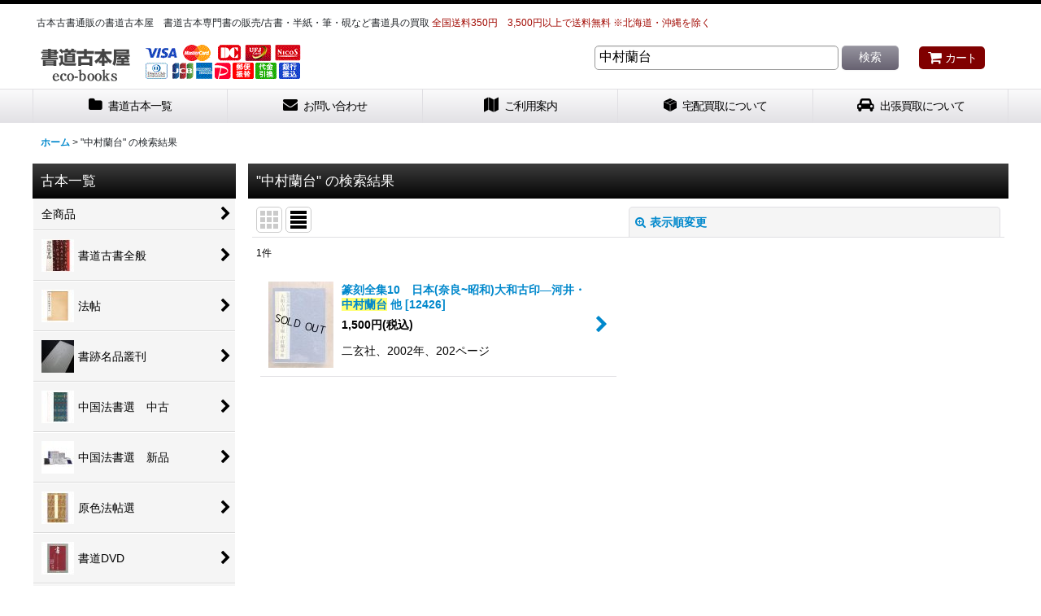

--- FILE ---
content_type: text/html; charset=UTF-8
request_url: https://eco-books.ocnk.net/product-list?keyword=%E4%B8%AD%E6%9D%91%E8%98%AD%E5%8F%B0&Submit=%E6%A4%9C%E7%B4%A2
body_size: 17927
content:
<!DOCTYPE html><html lang="ja" class="responsive use_hover column_layout wide_layout touch001">
<head>
    <meta charset="utf-8" />
    <title>中村蘭台 - 書道具古本買取販売  書道古本屋</title>
    <meta name="keywords" content="古本,販売,書道,古書,買取,道具,中古" />
    <meta name="description" content="書道・篆刻・水墨画の古本・古書・中古道具買取販売専門店" />
    <meta name="viewport" content="width=device-width, initial-scale=1.0, user-scalable=yes, viewport-fit=cover" />
    <meta name="format-detection" content="telephone=no" />
    <meta name="apple-touch-fullscreen" content="YES" />
    <link rel="alternate" type="application/rss+xml" title="RSS" href="https://eco-books.ocnk.net/rss/rss.php" />
    <link rel="canonical" href="https://eco-books.ocnk.net/product-list?keyword=%E4%B8%AD%E6%9D%91%E8%98%AD%E5%8F%B0" />
    <link href="https://eco-books.ocnk.net/res/font/icon_font/ocnkiconf.min.css?v=11" rel="stylesheet">
    <link href="https://eco-books.ocnk.net/res/touch001/style/ocnk.min.css?v=72" rel="stylesheet" />
    <link href="https://eco-books.ocnk.net/res/touch001/style/template.css?1811011563" rel="stylesheet" />
    <link href="https://eco-books.ocnk.net/data/eco-books/responsive/202410101709496e487e.css?1733293583" rel="stylesheet" />
    <script src="https://eco-books.ocnk.net/res/touch001/js/jquery.min.js?1517808840"></script>
<!-- Google tag (gtag.js) -->
<script async src="https://www.googletagmanager.com/gtag/js?id=AW-1066083185"></script>
<script>
  window.dataLayer = window.dataLayer || [];
  function gtag(){dataLayer.push(arguments);}
  gtag('js', new Date());

  gtag('config', 'AW-1066083185');
</script>

<meta name="viewport" content="width=device-width, initial-scale=1">
<meta name="google-site-verification" content="Y75e-_x7UO2zfZqw2Kkiay5CVGFQQ5lJIfkAxamNCHU" />
<meta name="msvalidate.01" content="0DD02F99C38E0F15371C478B7189E209" />

<link rel="shortcut icon" type="image/vnd.microsoft.icon" href="https://eco-books.ocnk.net/data/eco-books/image/favicon2.ico">
<link rel="apple-touch-icon" href="https://eco-books.ocnk.net/data/eco-books/image/apple-touch-icon-180x180.png">
<link rel="icon" type="image/png" href="https://eco-books.ocnk.net/data/eco-books/image/android-chrome-192x192.png">

<script async src="https://www.googletagmanager.com/gtag/js?id=G-S41LFQKLBZ"></script>
<script>
  window.dataLayer = window.dataLayer || [];
  function gtag(){dataLayer.push(arguments);}
  gtag('js', new Date());
  gtag('config', 'G-S41LFQKLBZ');
</script>

</head>

<body class="result_page_body">
<div id="container" class="jpn_version visitor use_side_menu has_left_side_menu use_lightweight_thumbnail">
<div id="inner_container" class="vertical_stacking">

<div id="main_wrapper" class="stacking_item">

    <header>
        <div id="header_wrapper" class="standard_header has_search_bar">
            <div id="header" class="header">
                <div class="copy center_aligned_copy fix_center">
<P>古本古書通販の書道古本屋　書道古本専門書の販売/古書・半紙・筆・硯など書道具の買取  <FONT color="#A10800">全国送料350円　3,500円以上で送料無料 ※北海道・沖縄を除く</FONT></P>
                </div>
                <div id="header_area" class="fix_center">
                    <div id="inner_header" class="flex_layout flex_j_between flex_nowrap">
                        <div class="header_left menu_opener_box left_menu_opener_box">
<div class="header_nav">
    <ul class="inner_header_nav  flex_layout flex_nowrap inner_header_nav_column1 reset_list_style">
        <li class="header_nav_item wrapped_item h_side_menu_opener flex_layout has_nav_icon" data-type="left">
            <a href="javascript:void(0);" class="nav_btn flex_layout flex_a_center" role="button">
                <div class="nav_text flex_s_center">
                    <i class="fa fa-bars menu_nav_icon" aria-hidden="true"></i>

                    <span class="nav_label"> メニュー</span>
                </div>
            </a>
        </li>
    </ul>
</div>
                        </div>
                        <div class="header_center center_shop_name">
                            <div class="shop_name_box">
                                <div class="shoplogofree custom_space">
<a href="https://eco-books.ocnk.net/">
<img src="https://eco-books.ocnk.net/data/eco-books/image/logo_ebooks.gif" border="0" alt="書道古本屋">
</a><img src="https://eco-books.ocnk.net/data/eco-books/image/payment.gif"border="0" alt="支払方法">

                                </div>
                            </div>
                        </div>
                        <div class="header_right header_nav_size1">
<div class="header_nav">
    <ul class="inner_header_nav  flex_layout flex_nowrap flex_j_end inner_header_nav_column1 reset_list_style">
        <li class="header_nav_item wrapped_item h_cart flex_layout has_nav_icon">
            <a href="https://eco-books.ocnk.net/cart" class="nav_btn flex_layout flex_a_center">
                <div class="nav_text flex_s_center">
                    <i class="fa fa-shopping-cart menu_nav_icon" aria-hidden="true"><span class="cart_qty"></span></i>

                    <span class="nav_label">カート</span>
                </div>
            </a>
        </li>
    </ul>
</div>
                        </div>
                    </div>
<div class="search_bar hidden_search_bar has_header_right_size1 header_search_bar">
    <div class="inner_search_bar fix_center">
                                    <div class="search form_data" itemscope="itemscope" itemtype="http://schema.org/WebSite">
                                <meta itemprop="url" content="https://eco-books.ocnk.net" />
                                <form class="search_form" method="get" action="https://eco-books.ocnk.net/product-list" role="search" itemprop="potentialAction" itemscope="itemscope" itemtype="http://schema.org/SearchAction">
                                    <meta itemprop="target" content="https://eco-books.ocnk.net/product-list/?keyword={keyword}" />
                                    <input type="hidden" name="search_tmp" value="検索">                                    <input type="search" class="search_box" name="keyword" value="中村蘭台" placeholder="商品検索" itemprop="query-input" />
                                    <span class="global_btn">
                                        <button type="submit" class="searchinput btn_color_common btn_size_small vami" name="Submit" value="検索">
                                            <span class="button_head_space"></span>
                                            <span class="button_text">検索</span>
                                            <span class="button_end_space"></span>
                                        </button>

                                    </span>
                                </form>
                            </div>

        <span class="close_btn_box">
            <a href="javascript:void(0);" class="search_close icon_btn" aria-label="キャンセル" role="button">
                <span class="close_btn"><i class="fa fa-times" aria-hidden="true"></i></span>
            </a>
        </span>
    </div>
</div>
                </div>
            </div>

            <nav class="header_global_nav wide_decrement_column">
<div class="global_nav column6">
    <ul class="inner_global_nav  flex_layout flex_nowrap fix_center reset_list_style">
        <li class="global_nav_item wrapped_item g_category flex_layout has_nav_icon">
            <a href="https://eco-books.ocnk.net/category" class="nav_btn flex_layout flex_a_center">
                <div class="nav_text flex_s_center">
                    <i class="fa fa-folder menu_nav_icon" aria-hidden="true"></i>

                    <span class="nav_label">書道古本一覧</span>
                </div>
            </a>
        </li>
        <li class="global_nav_item wrapped_item g_contact flex_layout has_nav_icon">
            <a href="https://eco-books.ocnk.net/contact" class="nav_btn flex_layout flex_a_center secure_link">
                <div class="nav_text flex_s_center">
                    <i class="fa fa-envelope menu_nav_icon" aria-hidden="true"></i>

                    <span class="nav_label">お問い合わせ</span>
                </div>
            </a>
        </li>
        <li class="global_nav_item wrapped_item g_help flex_layout has_nav_icon">
            <a href="https://eco-books.ocnk.net/help" class="nav_btn flex_layout flex_a_center">
                <div class="nav_text flex_s_center">
                    <i class="fa fa-map menu_nav_icon" aria-hidden="true"></i>

                    <span class="nav_label">ご利用案内</span>
                </div>
            </a>
        </li>
        <li class="global_nav_item wrapped_item g_page8 flex_layout has_nav_icon">
            <a href="https://eco-books.ocnk.net/page/8" class="nav_btn flex_layout flex_a_center">
                <div class="nav_text flex_s_center">
                    <i class="fa icon-ocnk-boxfill menu_nav_icon" aria-hidden="true"></i>

                    <span class="nav_label">宅配買取について</span>
                </div>
            </a>
        </li>
        <li class="global_nav_item wrapped_item g_page9 flex_layout has_nav_icon">
            <a href="https://eco-books.ocnk.net/page/9" class="nav_btn flex_layout flex_a_center">
                <div class="nav_text flex_s_center">
                    <i class="fa fa-car menu_nav_icon" aria-hidden="true"></i>

                    <span class="nav_label">出張買取について</span>
                </div>
            </a>
        </li>
        <li class="global_nav_item wrapped_item g_search flex_layout has_nav_icon search_bar_opener">
            <a href="javascript:void(0);" class="nav_btn flex_layout flex_a_center" aria-haspopup="true" role="button">
                <div class="nav_text flex_s_center">
                    <i class="fa fa-search menu_nav_icon" aria-hidden="true"></i>

                    <span class="nav_label">商品検索</span>
                </div>
            </a>
        </li>
    </ul>
</div>
            </nav>

            <div class="popup_base popup_base_menu fix_center">
                <div class="popup_nav_area popup_primal_menu hidden_nav_area fix_center" aria-hidden="true" aria-expanded="false" role="dialog">
                    <div class="inner_popup_nav_area popup_nav_box fix_center">
                        <div class="upper_popup_nav">
<div class="header_font_setting">
    <div class="font_setting">
        <span class="set_font_title">文字サイズ<span class="colon">:</span></span>
        <span class="set_font_normal"></span><span class="set_font_large"></span>
    </div>
</div>
                        </div>
<div class="popup_nav column1">
    <ul class="inner_popup_nav  flex_layout advanced_flex_wrap padfix reset_list_style" data-inner=".nav_text">
        <li class="popup_nav_item wrapped_item t_home flex_layout has_nav_icon">
            <a href="https://eco-books.ocnk.net/" class="nav_btn flex_layout flex_a_center">
                <div class="nav_text flex_s_center">
                    <i class="fa fa-home menu_nav_icon" aria-hidden="true"></i>
                    <i class="fa fa-chevron-right right_side_nav_icon chevron_right_icon" aria-hidden="true"></i>

                    <span class="nav_label">ホーム</span>
                </div>
            </a>
        </li>
        <li class="popup_nav_item wrapped_item t_cart flex_layout has_nav_icon">
            <a href="https://eco-books.ocnk.net/cart" class="nav_btn flex_layout flex_a_center">
                <div class="nav_text flex_s_center">
                    <i class="fa fa-shopping-cart menu_nav_icon" aria-hidden="true"><span class="cart_qty"></span></i>
                    <i class="fa fa-chevron-right right_side_nav_icon chevron_right_icon" aria-hidden="true"></i>

                    <span class="nav_label">ショッピングカート</span>
                </div>
            </a>
        </li>
        <li class="popup_nav_item wrapped_item t_register flex_layout has_nav_icon">
            <a href="https://eco-books.ocnk.net/register" class="nav_btn flex_layout flex_a_center secure_link">
                <div class="nav_text flex_s_center">
                    <i class="fa fa-pencil menu_nav_icon" aria-hidden="true"></i>
                    <i class="fa fa-chevron-right right_side_nav_icon chevron_right_icon" aria-hidden="true"></i>

                    <span class="nav_label">新規登録はこちら</span>
                </div>
            </a>
        </li>
        <li class="popup_nav_item wrapped_item t_singin flex_layout has_nav_icon">
            <a href="https://eco-books.ocnk.net/member-login" class="nav_btn flex_layout flex_a_center secure_link">
                <div class="nav_text flex_s_center">
                    <i class="fa fa-sign-in menu_nav_icon" aria-hidden="true"></i>
                    <i class="fa fa-chevron-right right_side_nav_icon chevron_right_icon" aria-hidden="true"></i>

                    <span class="nav_label">ログイン</span>
                </div>
            </a>
        </li>
        <li class="popup_nav_item wrapped_item t_search flex_layout has_nav_icon search_bar_opener">
            <a href="javascript:void(0);" class="nav_btn flex_layout flex_a_center" aria-haspopup="true" role="button">
                <div class="nav_text flex_s_center">
                    <i class="fa fa-search menu_nav_icon" aria-hidden="true"></i>
                    <i class="fa fa-chevron-right right_side_nav_icon chevron_right_icon" aria-hidden="true"></i>

                    <span class="nav_label">商品検索</span>
                </div>
            </a>
        </li>
        <li class="popup_nav_item wrapped_item t_category flex_layout has_nav_icon">
            <a href="https://eco-books.ocnk.net/category" class="nav_btn flex_layout flex_a_center">
                <div class="nav_text flex_s_center">
                    <i class="fa fa-folder menu_nav_icon" aria-hidden="true"></i>
                    <i class="fa fa-chevron-right right_side_nav_icon chevron_right_icon" aria-hidden="true"></i>

                    <span class="nav_label">古本一覧</span>
                </div>
            </a>
        </li>
        <li class="popup_nav_item wrapped_item item_list_link t_newitem flex_layout has_nav_icon">
            <a href="https://eco-books.ocnk.net/new" class="nav_btn flex_layout flex_a_center">
                <div class="nav_text flex_s_center">
                    <i class="fa fa-flag menu_nav_icon" aria-hidden="true"></i>
                    <i class="fa fa-chevron-right right_side_nav_icon chevron_right_icon" aria-hidden="true"></i>

                    <span class="nav_label">新入荷古書</span>
                </div>
            </a>
        </li>
        <li class="popup_nav_item wrapped_item t_recommend flex_layout has_nav_icon">
            <a href="https://eco-books.ocnk.net/pickup" class="nav_btn flex_layout flex_a_center">
                <div class="nav_text flex_s_center">
                    <i class="fa fa-thumbs-o-up menu_nav_icon" aria-hidden="true"></i>
                    <i class="fa fa-chevron-right right_side_nav_icon chevron_right_icon" aria-hidden="true"></i>

                    <span class="nav_label">おすすめ 書道古本</span>
                </div>
            </a>
        </li>
        <li class="popup_nav_item wrapped_item item_list_link t_ranking flex_layout has_nav_icon">
            <a href="https://eco-books.ocnk.net/ranking" class="nav_btn flex_layout flex_a_center">
                <div class="nav_text flex_s_center">
                    <i class="fa fa-trophy menu_nav_icon" aria-hidden="true"></i>
                    <i class="fa fa-chevron-right right_side_nav_icon chevron_right_icon" aria-hidden="true"></i>

                    <span class="nav_label">人気ランキング</span>
                </div>
            </a>
        </li>
        <li class="popup_nav_item wrapped_item t_info flex_layout has_nav_icon">
            <a href="https://eco-books.ocnk.net/info" class="nav_btn flex_layout flex_a_center">
                <div class="nav_text flex_s_center">
                    <i class="fa fa-file-text menu_nav_icon" aria-hidden="true"></i>
                    <i class="fa fa-chevron-right right_side_nav_icon chevron_right_icon" aria-hidden="true"></i>

                    <span class="nav_label">特定商取引法表示</span>
                </div>
            </a>
        </li>
        <li class="popup_nav_item wrapped_item t_help flex_layout has_nav_icon">
            <a href="https://eco-books.ocnk.net/help" class="nav_btn flex_layout flex_a_center">
                <div class="nav_text flex_s_center">
                    <i class="fa fa-map menu_nav_icon" aria-hidden="true"></i>
                    <i class="fa fa-chevron-right right_side_nav_icon chevron_right_icon" aria-hidden="true"></i>

                    <span class="nav_label">ご利用案内</span>
                </div>
            </a>
        </li>
        <li class="popup_nav_item wrapped_item t_contact flex_layout has_nav_icon">
            <a href="https://eco-books.ocnk.net/contact" class="nav_btn flex_layout flex_a_center secure_link">
                <div class="nav_text flex_s_center">
                    <i class="fa fa-envelope menu_nav_icon" aria-hidden="true"></i>
                    <i class="fa fa-chevron-right right_side_nav_icon chevron_right_icon" aria-hidden="true"></i>

                    <span class="nav_label">お問い合わせ</span>
                </div>
            </a>
        </li>
    </ul>
</div>
                        <div class="lower_popup_nav">
                        </div>
                        <div class="nav_close_box">
                            <a href="javascript:void(0);" class="nav_close" aria-label="閉じる" role="button"><span class="nav_close_btn"><i class="fa fa-times" aria-hidden="true"></i></span></a>
                        </div>
                        <a class="close_btn_box icon_btn" href="javascript:void(0);" aria-label="閉じる" role="button">
                            <span class="close_btn">
                                <i class="fa fa-times" aria-hidden="true"></i>
                            </span>
                        </a>
                    </div>
                </div>
            </div>

        </div>
    </header>


    <div id="contents" class="layout_2_col standard_contents">

<div class="breadcrumb_area fix_center">
    <ol class="breadcrumb_list" itemscope itemtype="https://schema.org/BreadcrumbList">
        <li class="breadcrumb_nav breadcrumb_nav1" itemprop="itemListElement" itemscope itemtype="https://schema.org/ListItem">
            <a href="https://eco-books.ocnk.net/" itemprop="item">
                <span class="breadcrumb_text" itemprop="name">ホーム</span>
            </a>
            <meta itemprop="position" content="1">
        </li>
        <li class="breadcrumb_nav" itemprop="itemListElement" itemscope itemtype="https://schema.org/ListItem">
            <span class="gt">&gt;</span>
                <span class="search_result_title" itemprop="name"><span class="search_result_text"><span class="search_result_value">"中村蘭台"</span> の</span>検索結果</span>
            <meta itemprop="position" content="2">
        </li>
    </ol>
</div>
        <div id="inner_contents" class="clearfix fix_center">
            <div id="maincol">
                <main id="main_container">
                    <div id="inner_main_container">


                                                                                                                    
                        <section>
                            <div class="item_box itemlist page_box without_pager">

                                                                <div class="page_title">
                                    <h2>
                                        <span class="title_head_space"></span>
                                        <span class="title_text"><span class="search_result_text"><span class="search_result_value">"中村蘭台"</span> の</span>検索結果</span>
                                        <span class="title_end_space"></span>

                                    </h2>
                                </div>


                                <div class="page_contents itemlist_contents">
                                    <a id="items"></a>
                                    <form method="get" class="item_sort_form custom_toggle_box toggle_closed" action="https://eco-books.ocnk.net/product-list/0/0/normal" data-speed="100">
                                        <div class="sort flex_layout flex_j_center">
                                            <div class="upper_sort_area">
                                                <span class="sort_layout_icons">
                                                    <span class="sort_layout_btn link_layout_btn">
                                                        <a class="layout_photo_btn icon_btn" href="https://eco-books.ocnk.net/product-list/0/0/photo?keyword=%E4%B8%AD%E6%9D%91%E8%98%AD%E5%8F%B0"><img width="24" height="24" alt="写真のみ一覧" class="vami" src="https://eco-books.ocnk.net/res/touch001/img/layout_photo.png" /></a>
                                                    </span>
                                                    <span class="sort_layout_btn current_layout_btn">
                                                        <a class="layout_desc_btn icon_btn" href="https://eco-books.ocnk.net/product-list/0/0/normal?keyword=%E4%B8%AD%E6%9D%91%E8%98%AD%E5%8F%B0"><img width="24" height="24" class="vami" alt="説明付き一覧" src="https://eco-books.ocnk.net/res/touch001/img/layout_text.png" /></a>
                                                    </span>
                                                </span>
                                            </div>
                                            <div class="sort_toggle global_iconleft">
                                                <a class="toggle_open custom_toggle_button" href="javascript:void(0);" role="button">
                                                    <i class="fa fa-search-plus" aria-hidden="true"></i>表示順変更
                                                </a>
                                            </div>
                                        </div>
                                        <div class="custom_toggle_area">
                                            <div class="sort_item">
                                                <div class="sort_box sort_category">
                                                    <label class="sort_label" for="sort_search"><span class="sort_item_label">商品検索<span class="colon">:</span></span></label>
                                                    <input id="sort_search" type="search" class="defaultsize searchform search_text_field" name="keyword" value="中村蘭台" itemprop="query-input" />
                                                </div>
                                                <div class="sort_box sort_number">
                                                    <label class="sort_label" for="displaynumber"><span class="sort_item_label">表示数<span class="colon">:</span></span></label>
                                                    <span class="box_padding">
                                                        <span class="select_box"><select id="displaynumber" name="num">
                                                            <option value="60" selected="selected">60件</option>
                                                            <option value="120">120件</option>
                                                        </select></span>
                                                    </span>
                                                </div>
                                                <div class="sort_box sort_order">
                                                    <label class="sort_label" for="order"><span class="sort_item_label">並び順<span class="colon">:</span></span></label>
                                                    <span class="box_padding">
                                                        <span class="select_box"><select name="order" id="order">
                                                            <option value="featured">おすすめ順</option>
                                                            <option value="asc">価格の安い順</option>
                                                            <option value="desc">価格の高い順</option>
                                                            <option value="rank">売れ筋順</option>
                                                        </select></span>
                                                    </span>
                                                </div>
                                                <div class="global_btn">
                                                    <button type="submit" class="sortinput btn_size_large btn_color_common" name="Submit" value="1">
                                                        <span class="button_head_space"></span>
                                                        <span class="button_text">絞り込む</span>
                                                        <span class="button_end_space"></span>
                                                    </button>
                                                </div>
                                                <div class="close_link_box global_iconleft">
                                                    <a class="link_close_toggle_box close_link global_link" href="javascript:void(0);" role="button"><i class="fa fa-times" aria-hidden="true"></i>閉じる</a>
                                                </div>
                                            </div>
                                        </div>
                                    </form>
                                    <div class="item_count box_both_ends_small_space">
                                        <div class="count_number">
                                            <span class="number">1</span><span class="count_suffix">件</span>
                                        </div>
                                    </div>
                                    <div class="itemlist_box layout_column_text text_layout">
                                        <div class="item_list text_layout_img80">
                                            <ul class="flex_layout advanced_flex_wrap reset_list_style async_image_loader" data-adjustment="off" data-disabled-adjustment="true" data-inner=".list_item_box">
                                                                        <li class="list_item_cell wrapped_item flex_layout list_item_2618">
                                                    <a href="https://eco-books.ocnk.net/product/2618" class="list_item_box list_item_link flex_layout flex_a_center">
                                                        <div class="list_item_photo item_image_box itemph_itemlist_2618">

                                                            <div class="global_photo async_image_box loading_photo" data-src="https://eco-books.ocnk.net/data/eco-books/_/70726f647563742f32303233303932355f3131343930652e6a70656700383000534f4c44204f555400660066.jpg" data-alt="" data-class="item_image" data-width="80" data-height="106">
                                                                <img src="https://eco-books.ocnk.net/res/touch001/img/all/spacer.gif" width="80" style="aspect-ratio: 80 / 106" class="spacer_image item_image" alt="" />
                                                            </div>
                                                                                                                    </div>
                                                        <div class="list_item_data">
                                                                    <p class="item_name">
<span class="goods_name">篆刻全集10　日本(奈良~昭和)大和古印―河井・<span class="result_emphasis text-12r"><b>中村蘭台</b></span> 他</span>
                                                                        <span class="model_number"><span class="bracket">[</span><span class="model_number_value">12426</span><span class="bracket">]</span></span>
                                                                    </p>
                                                                    <p class="common_icon">
                                                                    </p>

                                                            <div class="item_info">
                                                                        <div class="price">
                                                                            <p class="selling_price">
                                                                                <span class="figure">1,500<span class="currency_label after_price">円</span></span><span class="tax_label list_tax_label">(税込)</span>
                                                                            </p>
                                                                        </div>
                                                                        <p class="item_desc">二玄社、2002年、202ページ</p>



                                                            </div>
                                                            <i class="fa fa-chevron-right right_side_list_icon chevron_right_icon" aria-hidden="true"></i>
                                                        </div>
                                                    </a>
                                                </li>
                                            </ul>
                                        </div>
                                    </div>
                                </div>
                            </div>
                        </section>





                    </div>
                </main>
            </div>

            <aside id="left_side_col" class="side_col">
                <div class="side_container has_toggle_menu_list">
                    <div class="inner_side_container">
                                                <section class="side_box category_nav_box side_section has_image_nav_box has_categoryimage">
                            <div class="section_title">
                                <h2>
                                    <span class="title_head_space"></span>
                                    <span class="title_text">古本一覧</span>
                                    <span class="title_end_space"></span>
                                </h2>
                            </div>
                            <div class="side_itemlist_nav category_nav">
                                <ul class="menu_link_list inner_itemlist_nav toggle_menu_list">
                                    <li class="menu_link_item itemlist_nav_item all_items">
                                        <a href="https://eco-books.ocnk.net/product-list" class="parental_menu_link item_list_link nav_btn">
                                            <span class="nav_space"></span>
                                            <i class="fa fa-chevron-right right_side_nav_icon chevron_right_icon" aria-hidden="true"></i>
                                            <span class="nav_label">全商品</span>
                                        </a>
                                    </li>
                                    <li class="menu_link_item itemlist_nav_item maincategory10">
                                        <a href="https://eco-books.ocnk.net/product-list/10" class="parental_menu_link item_list_link nav_btn categorylink10 has_image_nav_btn">
                                            <div class="itemlist_categoryimage"><img src="https://eco-books.ocnk.net/data/eco-books/_/70726f647563742f32303234313031305f3839643432652e6a70670034300000660066.jpg" width="40" height="40" alt></div>
                                            <div class="nav_text flex_s_center">
                                                <span class="nav_space"></span>
                                                <i class="fa fa-chevron-right right_side_nav_icon chevron_right_icon" aria-hidden="true"></i>
                                                <span class="nav_label">
                                                    書道古書全般
                                                </span>
                                            </div>
                                        </a>
                                    </li>
                                    <li class="menu_link_item itemlist_nav_item maincategory68">
                                        <a href="https://eco-books.ocnk.net/product-list/68" class="parental_menu_link item_list_link nav_btn categorylink68 has_image_nav_btn">
                                            <div class="itemlist_categoryimage"><img src="https://eco-books.ocnk.net/data/eco-books/_/70726f647563742f32303234313031305f6230363035342e6a70670034300000660066.jpg" width="40" height="40" alt></div>
                                            <div class="nav_text flex_s_center">
                                                <span class="nav_space"></span>
                                                <i class="fa fa-chevron-right right_side_nav_icon chevron_right_icon" aria-hidden="true"></i>
                                                <span class="nav_label">
                                                    法帖
                                                </span>
                                            </div>
                                        </a>
                                    </li>
                                    <li class="menu_link_item itemlist_nav_item maincategory28">
                                        <a href="https://eco-books.ocnk.net/product-list/28" class="parental_menu_link item_list_link nav_btn categorylink28 has_image_nav_btn">
                                            <div class="itemlist_categoryimage"><img src="https://eco-books.ocnk.net/data/eco-books/_/70726f647563742f32303234313031305f3163313762642e6a70670034300000660066.jpg" width="40" height="40" alt></div>
                                            <div class="nav_text flex_s_center">
                                                <span class="nav_space"></span>
                                                <i class="fa fa-chevron-right right_side_nav_icon chevron_right_icon" aria-hidden="true"></i>
                                                <span class="nav_label">
                                                    書跡名品叢刊
                                                </span>
                                            </div>
                                        </a>
                                    </li>
                                    <li class="menu_link_item itemlist_nav_item maincategory1">
                                        <a href="https://eco-books.ocnk.net/product-list/1" class="parental_menu_link item_list_link nav_btn categorylink1 has_image_nav_btn">
                                            <div class="itemlist_categoryimage"><img src="https://eco-books.ocnk.net/data/eco-books/_/70726f647563742f32303234313031305f3965666335622e6a70670034300000660066.jpg" width="40" height="40" alt></div>
                                            <div class="nav_text flex_s_center">
                                                <span class="nav_space"></span>
                                                <i class="fa fa-chevron-right right_side_nav_icon chevron_right_icon" aria-hidden="true"></i>
                                                <span class="nav_label">
                                                    中国法書選　中古
                                                </span>
                                            </div>
                                        </a>
                                    </li>
                                    <li class="menu_link_item itemlist_nav_item maincategory44">
                                        <a href="https://eco-books.ocnk.net/product-list/44" class="parental_menu_link item_list_link nav_btn categorylink44 has_image_nav_btn">
                                            <div class="itemlist_categoryimage"><img src="https://eco-books.ocnk.net/data/eco-books/_/70726f647563742f32303234313031305f6233616331372e6a70670034300000660066.jpg" width="40" height="40" alt></div>
                                            <div class="nav_text flex_s_center">
                                                <span class="nav_space"></span>
                                                <i class="fa fa-chevron-right right_side_nav_icon chevron_right_icon" aria-hidden="true"></i>
                                                <span class="nav_label">
                                                    中国法書選　新品
                                                </span>
                                            </div>
                                        </a>
                                    </li>
                                    <li class="menu_link_item itemlist_nav_item maincategory45">
                                        <a href="https://eco-books.ocnk.net/product-list/45" class="parental_menu_link item_list_link nav_btn categorylink45 has_image_nav_btn">
                                            <div class="itemlist_categoryimage"><img src="https://eco-books.ocnk.net/data/eco-books/_/70726f647563742f32303234313031305f3238326636632e6a70670034300000660066.jpg" width="40" height="40" alt></div>
                                            <div class="nav_text flex_s_center">
                                                <span class="nav_space"></span>
                                                <i class="fa fa-chevron-right right_side_nav_icon chevron_right_icon" aria-hidden="true"></i>
                                                <span class="nav_label">
                                                    原色法帖選
                                                </span>
                                            </div>
                                        </a>
                                    </li>
                                    <li class="menu_link_item itemlist_nav_item maincategory69">
                                        <a href="https://eco-books.ocnk.net/product-list/69" class="parental_menu_link item_list_link nav_btn categorylink69 has_image_nav_btn">
                                            <div class="itemlist_categoryimage"><img src="https://eco-books.ocnk.net/data/eco-books/_/70726f647563742f32303234313031305f3933343131352e6a70670034300000660066.jpg" width="40" height="40" alt></div>
                                            <div class="nav_text flex_s_center">
                                                <span class="nav_space"></span>
                                                <i class="fa fa-chevron-right right_side_nav_icon chevron_right_icon" aria-hidden="true"></i>
                                                <span class="nav_label">
                                                    書道DVD
                                                </span>
                                            </div>
                                        </a>
                                    </li>
                                    <li class="menu_link_item itemlist_nav_item maincategory74">
                                        <a href="https://eco-books.ocnk.net/product-list/74" class="parental_menu_link item_list_link nav_btn categorylink74 has_image_nav_btn">
                                            <div class="itemlist_categoryimage"><img src="https://eco-books.ocnk.net/data/eco-books/_/70726f647563742f32303234313031305f3062653336332e6a70670034300000660066.jpg" width="40" height="40" alt></div>
                                            <div class="nav_text flex_s_center">
                                                <span class="nav_space"></span>
                                                <i class="fa fa-chevron-right right_side_nav_icon chevron_right_icon" aria-hidden="true"></i>
                                                <span class="nav_label">
                                                    書の古典シリーズ
                                                </span>
                                            </div>
                                        </a>
                                    </li>
                                    <li class="menu_link_item itemlist_nav_item maincategory40">
                                        <a href="https://eco-books.ocnk.net/product-list/40" class="parental_menu_link item_list_link nav_btn categorylink40 has_image_nav_btn">
                                            <div class="itemlist_categoryimage"><img src="https://eco-books.ocnk.net/data/eco-books/_/70726f647563742f32303234313031305f6364653832352e6a70670034300000660066.jpg" width="40" height="40" alt></div>
                                            <div class="nav_text flex_s_center">
                                                <span class="nav_space"></span>
                                                <i class="fa fa-chevron-right right_side_nav_icon chevron_right_icon" aria-hidden="true"></i>
                                                <span class="nav_label">
                                                    拡大法帖・拡大法書選集
                                                </span>
                                            </div>
                                        </a>
                                    </li>
                                    <li class="menu_link_item itemlist_nav_item maincategory63">
                                        <a href="https://eco-books.ocnk.net/product-list/63" class="parental_menu_link item_list_link nav_btn categorylink63 has_image_nav_btn">
                                            <div class="itemlist_categoryimage"><img src="https://eco-books.ocnk.net/data/eco-books/_/70726f647563742f32303234313031305f6234363062352e6a70670034300000660066.jpg" width="40" height="40" alt></div>
                                            <div class="nav_text flex_s_center">
                                                <span class="nav_space"></span>
                                                <i class="fa fa-chevron-right right_side_nav_icon chevron_right_icon" aria-hidden="true"></i>
                                                <span class="nav_label">
                                                    書道研究
                                                </span>
                                            </div>
                                        </a>
                                    </li>
                                    <li class="menu_link_item itemlist_nav_item maincategory39">
                                        <a href="https://eco-books.ocnk.net/product-list/39" class="parental_menu_link item_list_link nav_btn categorylink39 has_image_nav_btn">
                                            <div class="itemlist_categoryimage"><img src="https://eco-books.ocnk.net/data/eco-books/_/70726f647563742f32303234313031305f3262326463352e6a70670034300000660066.jpg" width="40" height="40" alt></div>
                                            <div class="nav_text flex_s_center">
                                                <span class="nav_space"></span>
                                                <i class="fa fa-chevron-right right_side_nav_icon chevron_right_icon" aria-hidden="true"></i>
                                                <span class="nav_label">
                                                    天来書院テキストシリーズ
                                                </span>
                                            </div>
                                        </a>
                                    </li>
                                    <li class="menu_link_item itemlist_nav_item maincategory13">
                                        <a href="https://eco-books.ocnk.net/product-list/13" class="parental_menu_link item_list_link nav_btn categorylink13 has_image_nav_btn">
                                            <div class="itemlist_categoryimage"><img src="https://eco-books.ocnk.net/data/eco-books/_/70726f647563742f32303234313031305f3964303930392e6a70670034300000660066.jpg" width="40" height="40" alt></div>
                                            <div class="nav_text flex_s_center">
                                                <span class="nav_space"></span>
                                                <i class="fa fa-chevron-right right_side_nav_icon chevron_right_icon" aria-hidden="true"></i>
                                                <span class="nav_label">
                                                    書道具関連本
                                                </span>
                                            </div>
                                        </a>
                                    </li>
                                    <li class="menu_link_item itemlist_nav_item maincategory37">
                                        <a href="https://eco-books.ocnk.net/product-list/37" class="parental_menu_link item_list_link nav_btn categorylink37 has_image_nav_btn">
                                            <div class="itemlist_categoryimage"><img src="https://eco-books.ocnk.net/data/eco-books/_/70726f647563742f32303234313031305f3565616663632e6a70670034300000660066.jpg" width="40" height="40" alt></div>
                                            <div class="nav_text flex_s_center">
                                                <span class="nav_space"></span>
                                                <i class="fa fa-chevron-right right_side_nav_icon chevron_right_icon" aria-hidden="true"></i>
                                                <span class="nav_label">
                                                    書道技法講座
                                                </span>
                                            </div>
                                        </a>
                                    </li>
                                    <li class="menu_link_item itemlist_nav_item maincategory62">
                                        <a href="https://eco-books.ocnk.net/product-list/62" class="parental_menu_link item_list_link nav_btn categorylink62 has_image_nav_btn">
                                            <div class="itemlist_categoryimage"><img src="https://eco-books.ocnk.net/data/eco-books/_/70726f647563742f32303234313031305f3562333838642e6a70670034300000660066.jpg" width="40" height="40" alt></div>
                                            <div class="nav_text flex_s_center">
                                                <span class="nav_space"></span>
                                                <i class="fa fa-chevron-right right_side_nav_icon chevron_right_icon" aria-hidden="true"></i>
                                                <span class="nav_label">
                                                    書苑
                                                </span>
                                            </div>
                                        </a>
                                    </li>
                                    <li class="menu_link_item itemlist_nav_item maincategory67">
                                        <a href="https://eco-books.ocnk.net/product-list/67" class="parental_menu_link item_list_link nav_btn categorylink67 has_image_nav_btn">
                                            <div class="itemlist_categoryimage"><img src="https://eco-books.ocnk.net/data/eco-books/_/70726f647563742f32303234313031305f3037393337332e6a70670034300000660066.jpg" width="40" height="40" alt></div>
                                            <div class="nav_text flex_s_center">
                                                <span class="nav_space"></span>
                                                <i class="fa fa-chevron-right right_side_nav_icon chevron_right_icon" aria-hidden="true"></i>
                                                <span class="nav_label">
                                                    古碑帖臨書精選
                                                </span>
                                            </div>
                                        </a>
                                    </li>
                                    <li class="menu_link_item itemlist_nav_item maincategory60">
                                        <a href="https://eco-books.ocnk.net/product-list/60" class="parental_menu_link item_list_link nav_btn categorylink60 has_image_nav_btn">
                                            <div class="itemlist_categoryimage"><img src="https://eco-books.ocnk.net/data/eco-books/_/70726f647563742f32303234313031305f6364393165342e6a70670034300000660066.jpg" width="40" height="40" alt></div>
                                            <div class="nav_text flex_s_center">
                                                <span class="nav_space"></span>
                                                <i class="fa fa-chevron-right right_side_nav_icon chevron_right_icon" aria-hidden="true"></i>
                                                <span class="nav_label">
                                                    中国石刻大観
                                                </span>
                                            </div>
                                        </a>
                                    </li>
                                    <li class="menu_link_item itemlist_nav_item maincategory56">
                                        <a href="https://eco-books.ocnk.net/product-list/56" class="parental_menu_link item_list_link nav_btn categorylink56 has_image_nav_btn">
                                            <div class="itemlist_categoryimage"><img src="https://eco-books.ocnk.net/data/eco-books/_/70726f647563742f32303234313031305f3565383065362e6a70670034300000660066.jpg" width="40" height="40" alt></div>
                                            <div class="nav_text flex_s_center">
                                                <span class="nav_space"></span>
                                                <i class="fa fa-chevron-right right_side_nav_icon chevron_right_icon" aria-hidden="true"></i>
                                                <span class="nav_label">
                                                    書迹名品集成
                                                </span>
                                            </div>
                                        </a>
                                    </li>
                                    <li class="menu_link_item itemlist_nav_item maincategory72">
                                        <a href="https://eco-books.ocnk.net/product-list/72" class="parental_menu_link item_list_link nav_btn categorylink72 has_image_nav_btn">
                                            <div class="itemlist_categoryimage"><img src="https://eco-books.ocnk.net/data/eco-books/_/70726f647563742f32303234313031305f6530323338332e6a70670034300000660066.jpg" width="40" height="40" alt></div>
                                            <div class="nav_text flex_s_center">
                                                <span class="nav_space"></span>
                                                <i class="fa fa-chevron-right right_side_nav_icon chevron_right_icon" aria-hidden="true"></i>
                                                <span class="nav_label">
                                                    書の宇宙
                                                </span>
                                            </div>
                                        </a>
                                    </li>
                                    <li class="menu_link_item itemlist_nav_item maincategory57">
                                        <a href="https://eco-books.ocnk.net/product-list/57" class="parental_menu_link item_list_link nav_btn categorylink57 has_image_nav_btn">
                                            <div class="itemlist_categoryimage"><img src="https://eco-books.ocnk.net/data/eco-books/_/70726f647563742f32303234313031305f3237613838312e6a70670034300000660066.jpg" width="40" height="40" alt></div>
                                            <div class="nav_text flex_s_center">
                                                <span class="nav_space"></span>
                                                <i class="fa fa-chevron-right right_side_nav_icon chevron_right_icon" aria-hidden="true"></i>
                                                <span class="nav_label">
                                                    書道古典名品集
                                                </span>
                                            </div>
                                        </a>
                                    </li>
                                    <li class="menu_link_item itemlist_nav_item maincategory73">
                                        <a href="https://eco-books.ocnk.net/product-list/73" class="parental_menu_link item_list_link nav_btn categorylink73 has_image_nav_btn">
                                            <div class="itemlist_categoryimage"><img src="https://eco-books.ocnk.net/data/eco-books/_/70726f647563742f32303234313031305f3439353131382e6a70670034300000660066.jpg" width="40" height="40" alt></div>
                                            <div class="nav_text flex_s_center">
                                                <span class="nav_space"></span>
                                                <i class="fa fa-chevron-right right_side_nav_icon chevron_right_icon" aria-hidden="true"></i>
                                                <span class="nav_label">
                                                    かな古典の学び方
                                                </span>
                                            </div>
                                        </a>
                                    </li>
                                    <li class="menu_link_item itemlist_nav_item maincategory64">
                                        <a href="https://eco-books.ocnk.net/product-list/64" class="parental_menu_link item_list_link nav_btn categorylink64 has_image_nav_btn">
                                            <div class="itemlist_categoryimage"><img src="https://eco-books.ocnk.net/data/eco-books/_/70726f647563742f32303234313031305f3165383034352e6a70670034300000660066.jpg" width="40" height="40" alt></div>
                                            <div class="nav_text flex_s_center">
                                                <span class="nav_space"></span>
                                                <i class="fa fa-chevron-right right_side_nav_icon chevron_right_icon" aria-hidden="true"></i>
                                                <span class="nav_label">
                                                    書道基本名品集
                                                </span>
                                            </div>
                                        </a>
                                    </li>
                                    <li class="menu_link_item itemlist_nav_item maincategory52">
                                        <a href="https://eco-books.ocnk.net/product-list/52" class="parental_menu_link item_list_link nav_btn categorylink52 has_image_nav_btn">
                                            <div class="itemlist_categoryimage"><img src="https://eco-books.ocnk.net/data/eco-books/_/70726f647563742f32303234313031305f3430316466342e6a70670034300000660066.jpg" width="40" height="40" alt></div>
                                            <div class="nav_text flex_s_center">
                                                <span class="nav_space"></span>
                                                <i class="fa fa-chevron-right right_side_nav_icon chevron_right_icon" aria-hidden="true"></i>
                                                <span class="nav_label">
                                                    現代日本書法集成
                                                </span>
                                            </div>
                                        </a>
                                    </li>
                                    <li class="menu_link_item itemlist_nav_item maincategory29">
                                        <a href="https://eco-books.ocnk.net/product-list/29" class="parental_menu_link item_list_link nav_btn categorylink29 has_image_nav_btn">
                                            <div class="itemlist_categoryimage"><img src="https://eco-books.ocnk.net/data/eco-books/_/70726f647563742f32303234313031305f6165623066352e6a70670034300000660066.jpg" width="40" height="40" alt></div>
                                            <div class="nav_text flex_s_center">
                                                <span class="nav_space"></span>
                                                <i class="fa fa-chevron-right right_side_nav_icon chevron_right_icon" aria-hidden="true"></i>
                                                <span class="nav_label">
                                                    日本名跡叢刊
                                                </span>
                                            </div>
                                        </a>
                                    </li>
                                    <li class="menu_link_item itemlist_nav_item maincategory47">
                                        <a href="https://eco-books.ocnk.net/product-list/47" class="parental_menu_link item_list_link nav_btn categorylink47 has_image_nav_btn">
                                            <div class="itemlist_categoryimage"><img src="https://eco-books.ocnk.net/data/eco-books/_/70726f647563742f32303234313031305f6138343536622e6a70670034300000660066.jpg" width="40" height="40" alt></div>
                                            <div class="nav_text flex_s_center">
                                                <span class="nav_space"></span>
                                                <i class="fa fa-chevron-right right_side_nav_icon chevron_right_icon" aria-hidden="true"></i>
                                                <span class="nav_label">
                                                    中国法書ガイド
                                                </span>
                                            </div>
                                        </a>
                                    </li>
                                    <li class="menu_link_item itemlist_nav_item maincategory49">
                                        <a href="https://eco-books.ocnk.net/product-list/49" class="parental_menu_link item_list_link nav_btn categorylink49 has_image_nav_btn">
                                            <div class="itemlist_categoryimage"><img src="https://eco-books.ocnk.net/data/eco-books/_/70726f647563742f32303234313031305f6662303963352e6a70670034300000660066.jpg" width="40" height="40" alt></div>
                                            <div class="nav_text flex_s_center">
                                                <span class="nav_space"></span>
                                                <i class="fa fa-chevron-right right_side_nav_icon chevron_right_icon" aria-hidden="true"></i>
                                                <span class="nav_label">
                                                    書学大系
                                                </span>
                                            </div>
                                        </a>
                                    </li>
                                    <li class="menu_link_item itemlist_nav_item maincategory50">
                                        <a href="https://eco-books.ocnk.net/product-list/50" class="parental_menu_link item_list_link nav_btn categorylink50 has_image_nav_btn">
                                            <div class="itemlist_categoryimage"><img src="https://eco-books.ocnk.net/data/eco-books/_/70726f647563742f32303234313031305f3461376161632e6a70670034300000660066.jpg" width="40" height="40" alt></div>
                                            <div class="nav_text flex_s_center">
                                                <span class="nav_space"></span>
                                                <i class="fa fa-chevron-right right_side_nav_icon chevron_right_icon" aria-hidden="true"></i>
                                                <span class="nav_label">
                                                    毎日書道講座
                                                </span>
                                            </div>
                                        </a>
                                    </li>
                                    <li class="menu_link_item itemlist_nav_item maincategory51">
                                        <a href="https://eco-books.ocnk.net/product-list/51" class="parental_menu_link item_list_link nav_btn categorylink51 has_image_nav_btn">
                                            <div class="itemlist_categoryimage"><img src="https://eco-books.ocnk.net/data/eco-books/_/70726f647563742f32303234313031305f3437323361322e6a70670034300000660066.jpg" width="40" height="40" alt></div>
                                            <div class="nav_text flex_s_center">
                                                <span class="nav_space"></span>
                                                <i class="fa fa-chevron-right right_side_nav_icon chevron_right_icon" aria-hidden="true"></i>
                                                <span class="nav_label">
                                                    読売書法講座
                                                </span>
                                            </div>
                                        </a>
                                    </li>
                                    <li class="menu_link_item itemlist_nav_item maincategory43">
                                        <a href="https://eco-books.ocnk.net/product-list/43" class="parental_menu_link item_list_link nav_btn categorylink43 has_image_nav_btn">
                                            <div class="itemlist_categoryimage"><img src="https://eco-books.ocnk.net/data/eco-books/_/70726f647563742f32303234313031305f3134623231322e6a70670034300000660066.jpg" width="40" height="40" alt></div>
                                            <div class="nav_text flex_s_center">
                                                <span class="nav_space"></span>
                                                <i class="fa fa-chevron-right right_side_nav_icon chevron_right_icon" aria-hidden="true"></i>
                                                <span class="nav_label">
                                                    書作品のまとめ方
                                                </span>
                                            </div>
                                        </a>
                                    </li>
                                    <li class="menu_link_item itemlist_nav_item maincategory66">
                                        <a href="https://eco-books.ocnk.net/product-list/66" class="parental_menu_link item_list_link nav_btn categorylink66 has_image_nav_btn">
                                            <div class="itemlist_categoryimage"><img src="https://eco-books.ocnk.net/data/eco-books/_/70726f647563742f32303234313031305f3336326462622e6a70670034300000660066.jpg" width="40" height="40" alt></div>
                                            <div class="nav_text flex_s_center">
                                                <span class="nav_space"></span>
                                                <i class="fa fa-chevron-right right_side_nav_icon chevron_right_icon" aria-hidden="true"></i>
                                                <span class="nav_label">
                                                    書法入門シリーズ
                                                </span>
                                            </div>
                                        </a>
                                    </li>
                                    <li class="menu_link_item itemlist_nav_item maincategory30">
                                        <a href="https://eco-books.ocnk.net/product-list/30" class="parental_menu_link item_list_link nav_btn categorylink30 has_image_nav_btn">
                                            <div class="itemlist_categoryimage"><img src="https://eco-books.ocnk.net/data/eco-books/_/70726f647563742f32303234313031305f6564363061312e6a70670034300000660066.jpg" width="40" height="40" alt></div>
                                            <div class="nav_text flex_s_center">
                                                <span class="nav_space"></span>
                                                <i class="fa fa-chevron-right right_side_nav_icon chevron_right_icon" aria-hidden="true"></i>
                                                <span class="nav_label">
                                                    平安朝かな名蹟選集
                                                </span>
                                            </div>
                                        </a>
                                    </li>
                                    <li class="menu_link_item itemlist_nav_item maincategory33">
                                        <a href="https://eco-books.ocnk.net/product-list/33" class="parental_menu_link item_list_link nav_btn categorylink33 has_image_nav_btn">
                                            <div class="itemlist_categoryimage"><img src="https://eco-books.ocnk.net/data/eco-books/_/70726f647563742f32303234313031305f6531613133392e6a70670034300000660066.jpg" width="40" height="40" alt></div>
                                            <div class="nav_text flex_s_center">
                                                <span class="nav_space"></span>
                                                <i class="fa fa-chevron-right right_side_nav_icon chevron_right_icon" aria-hidden="true"></i>
                                                <span class="nav_label">
                                                    日本名筆全集
                                                </span>
                                            </div>
                                        </a>
                                    </li>
                                    <li class="menu_link_item itemlist_nav_item maincategory2">
                                        <a href="https://eco-books.ocnk.net/product-list/2" class="parental_menu_link item_list_link nav_btn categorylink2 has_image_nav_btn">
                                            <div class="itemlist_categoryimage"><img src="https://eco-books.ocnk.net/data/eco-books/_/70726f647563742f32303234313031305f3233336139662e6a70670034300000660066.jpg" width="40" height="40" alt></div>
                                            <div class="nav_text flex_s_center">
                                                <span class="nav_space"></span>
                                                <i class="fa fa-chevron-right right_side_nav_icon chevron_right_icon" aria-hidden="true"></i>
                                                <span class="nav_label">
                                                    日本名筆選
                                                </span>
                                            </div>
                                        </a>
                                    </li>
                                    <li class="menu_link_item itemlist_nav_item maincategory34">
                                        <a href="https://eco-books.ocnk.net/product-list/34" class="parental_menu_link item_list_link nav_btn categorylink34 has_image_nav_btn">
                                            <div class="itemlist_categoryimage"><img src="https://eco-books.ocnk.net/data/eco-books/_/70726f647563742f32303234313031305f6162363065632e6a70670034300000660066.jpg" width="40" height="40" alt></div>
                                            <div class="nav_text flex_s_center">
                                                <span class="nav_space"></span>
                                                <i class="fa fa-chevron-right right_side_nav_icon chevron_right_icon" aria-hidden="true"></i>
                                                <span class="nav_label">
                                                    書道雑誌 墨 ほか
                                                </span>
                                            </div>
                                        </a>
                                    </li>
                                    <li class="menu_link_item itemlist_nav_item maincategory71">
                                        <a href="https://eco-books.ocnk.net/product-list/71" class="parental_menu_link item_list_link nav_btn categorylink71 has_image_nav_btn">
                                            <div class="itemlist_categoryimage"><img src="https://eco-books.ocnk.net/data/eco-books/_/70726f647563742f32303234313031305f3533653761392e6a70670034300000660066.jpg" width="40" height="40" alt></div>
                                            <div class="nav_text flex_s_center">
                                                <span class="nav_space"></span>
                                                <i class="fa fa-chevron-right right_side_nav_icon chevron_right_icon" aria-hidden="true"></i>
                                                <span class="nav_label">
                                                    書道グラフ
                                                </span>
                                            </div>
                                        </a>
                                    </li>
                                    <li class="menu_link_item itemlist_nav_item maincategory32">
                                        <a href="https://eco-books.ocnk.net/product-list/32" class="parental_menu_link item_list_link nav_btn categorylink32 has_image_nav_btn">
                                            <div class="itemlist_categoryimage"><img src="https://eco-books.ocnk.net/data/eco-books/_/70726f647563742f32303234313031305f6339306230322e6a70670034300000660066.jpg" width="40" height="40" alt></div>
                                            <div class="nav_text flex_s_center">
                                                <span class="nav_space"></span>
                                                <i class="fa fa-chevron-right right_side_nav_icon chevron_right_icon" aria-hidden="true"></i>
                                                <span class="nav_label">
                                                    NHK趣味悠々・百科
                                                </span>
                                            </div>
                                        </a>
                                    </li>
                                    <li class="menu_link_item itemlist_nav_item maincategory31">
                                        <a href="https://eco-books.ocnk.net/product-list/31" class="parental_menu_link item_list_link nav_btn categorylink31 has_image_nav_btn">
                                            <div class="itemlist_categoryimage"><img src="https://eco-books.ocnk.net/data/eco-books/_/70726f647563742f32303234313031305f3465636562382e6a70670034300000660066.jpg" width="40" height="40" alt></div>
                                            <div class="nav_text flex_s_center">
                                                <span class="nav_space"></span>
                                                <i class="fa fa-chevron-right right_side_nav_icon chevron_right_icon" aria-hidden="true"></i>
                                                <span class="nav_label">
                                                    原色かな手本
                                                </span>
                                            </div>
                                        </a>
                                    </li>
                                    <li class="menu_link_item itemlist_nav_item maincategory38">
                                        <a href="https://eco-books.ocnk.net/product-list/38" class="parental_menu_link item_list_link nav_btn categorylink38 has_image_nav_btn">
                                            <div class="itemlist_categoryimage"><img src="https://eco-books.ocnk.net/data/eco-books/_/70726f647563742f32303234313031305f3264653337632e6a70670034300000660066.jpg" width="40" height="40" alt></div>
                                            <div class="nav_text flex_s_center">
                                                <span class="nav_space"></span>
                                                <i class="fa fa-chevron-right right_side_nav_icon chevron_right_icon" aria-hidden="true"></i>
                                                <span class="nav_label">
                                                    展大古法帖
                                                </span>
                                            </div>
                                        </a>
                                    </li>
                                    <li class="menu_link_item itemlist_nav_item maincategory26">
                                        <a href="https://eco-books.ocnk.net/product-list/26" class="parental_menu_link item_list_link nav_btn categorylink26 has_image_nav_btn">
                                            <div class="itemlist_categoryimage"><img src="https://eco-books.ocnk.net/data/eco-books/_/70726f647563742f32303234313031305f3339633162382e6a70670034300000660066.jpg" width="40" height="40" alt></div>
                                            <div class="nav_text flex_s_center">
                                                <span class="nav_space"></span>
                                                <i class="fa fa-chevron-right right_side_nav_icon chevron_right_icon" aria-hidden="true"></i>
                                                <span class="nav_label">
                                                    書道史
                                                </span>
                                            </div>
                                        </a>
                                    </li>
                                    <li class="menu_link_item itemlist_nav_item maincategory8">
                                        <a href="https://eco-books.ocnk.net/product-list/8" class="parental_menu_link item_list_link nav_btn categorylink8 has_image_nav_btn">
                                            <div class="itemlist_categoryimage"><img src="https://eco-books.ocnk.net/data/eco-books/_/70726f647563742f32303234313031305f3861623739382e6a70670034300000660066.jpg" width="40" height="40" alt></div>
                                            <div class="nav_text flex_s_center">
                                                <span class="nav_space"></span>
                                                <i class="fa fa-chevron-right right_side_nav_icon chevron_right_icon" aria-hidden="true"></i>
                                                <span class="nav_label">
                                                    書道字典・書道辞典
                                                </span>
                                            </div>
                                        </a>
                                    </li>
                                    <li class="menu_link_item itemlist_nav_item maincategory20">
                                        <a href="https://eco-books.ocnk.net/product-list/20" class="parental_menu_link item_list_link nav_btn categorylink20 has_image_nav_btn">
                                            <div class="itemlist_categoryimage"><img src="https://eco-books.ocnk.net/data/eco-books/_/70726f647563742f32303234313031305f3139616231632e6a70670034300000660066.jpg" width="40" height="40" alt></div>
                                            <div class="nav_text flex_s_center">
                                                <span class="nav_space"></span>
                                                <i class="fa fa-chevron-right right_side_nav_icon chevron_right_icon" aria-hidden="true"></i>
                                                <span class="nav_label">
                                                    墨場必携
                                                </span>
                                            </div>
                                        </a>
                                    </li>
                                    <li class="menu_link_item itemlist_nav_item maincategory23">
                                        <a href="https://eco-books.ocnk.net/product-list/23" class="parental_menu_link item_list_link nav_btn categorylink23 has_image_nav_btn">
                                            <div class="itemlist_categoryimage"><img src="https://eco-books.ocnk.net/data/eco-books/_/70726f647563742f32303234313031305f6163316261372e6a70670034300000660066.jpg" width="40" height="40" alt></div>
                                            <div class="nav_text flex_s_center">
                                                <span class="nav_space"></span>
                                                <i class="fa fa-chevron-right right_side_nav_icon chevron_right_icon" aria-hidden="true"></i>
                                                <span class="nav_label">
                                                    作品集・図録
                                                </span>
                                            </div>
                                        </a>
                                    </li>
                                    <li class="menu_link_item itemlist_nav_item maincategory7">
                                        <a href="https://eco-books.ocnk.net/product-list/7" class="parental_menu_link item_list_link nav_btn categorylink7 has_image_nav_btn">
                                            <div class="itemlist_categoryimage"><img src="https://eco-books.ocnk.net/data/eco-books/_/70726f647563742f32303234313031305f3539313432662e6a70670034300000660066.jpg" width="40" height="40" alt></div>
                                            <div class="nav_text flex_s_center">
                                                <span class="nav_space"></span>
                                                <i class="fa fa-chevron-right right_side_nav_icon chevron_right_icon" aria-hidden="true"></i>
                                                <span class="nav_label">
                                                    篆刻
                                                </span>
                                            </div>
                                        </a>
                                    </li>
                                    <li class="menu_link_item itemlist_nav_item maincategory9">
                                        <a href="https://eco-books.ocnk.net/product-list/9" class="parental_menu_link item_list_link nav_btn categorylink9 has_image_nav_btn">
                                            <div class="itemlist_categoryimage"><img src="https://eco-books.ocnk.net/data/eco-books/_/70726f647563742f32303234313031305f3439383565362e6a70670034300000660066.jpg" width="40" height="40" alt></div>
                                            <div class="nav_text flex_s_center">
                                                <span class="nav_space"></span>
                                                <i class="fa fa-chevron-right right_side_nav_icon chevron_right_icon" aria-hidden="true"></i>
                                                <span class="nav_label">
                                                    篆刻字典
                                                </span>
                                            </div>
                                        </a>
                                    </li>
                                    <li class="menu_link_item itemlist_nav_item maincategory24">
                                        <a href="https://eco-books.ocnk.net/product-list/24" class="parental_menu_link item_list_link nav_btn categorylink24 has_image_nav_btn">
                                            <div class="itemlist_categoryimage"><img src="https://eco-books.ocnk.net/data/eco-books/_/70726f647563742f32303234313031305f3536386164612e6a70670034300000660066.jpg" width="40" height="40" alt></div>
                                            <div class="nav_text flex_s_center">
                                                <span class="nav_space"></span>
                                                <i class="fa fa-chevron-right right_side_nav_icon chevron_right_icon" aria-hidden="true"></i>
                                                <span class="nav_label">
                                                    刻字
                                                </span>
                                            </div>
                                        </a>
                                    </li>
                                    <li class="menu_link_item itemlist_nav_item maincategory17">
                                        <a href="https://eco-books.ocnk.net/product-list/17" class="parental_menu_link item_list_link nav_btn categorylink17 has_image_nav_btn">
                                            <div class="itemlist_categoryimage"><img src="https://eco-books.ocnk.net/data/eco-books/_/70726f647563742f32303234313031305f3034316235642e6a70670034300000660066.jpg" width="40" height="40" alt></div>
                                            <div class="nav_text flex_s_center">
                                                <span class="nav_space"></span>
                                                <i class="fa fa-chevron-right right_side_nav_icon chevron_right_icon" aria-hidden="true"></i>
                                                <span class="nav_label">
                                                    俳画
                                                </span>
                                            </div>
                                        </a>
                                    </li>
                                    <li class="menu_link_item itemlist_nav_item maincategory42">
                                        <a href="https://eco-books.ocnk.net/product-list/42" class="parental_menu_link item_list_link nav_btn categorylink42 has_image_nav_btn">
                                            <div class="itemlist_categoryimage"><img src="https://eco-books.ocnk.net/data/eco-books/_/70726f647563742f32303234313031305f6334323361362e6a70670034300000660066.jpg" width="40" height="40" alt></div>
                                            <div class="nav_text flex_s_center">
                                                <span class="nav_space"></span>
                                                <i class="fa fa-chevron-right right_side_nav_icon chevron_right_icon" aria-hidden="true"></i>
                                                <span class="nav_label">
                                                    日本書学大系
                                                </span>
                                            </div>
                                        </a>
                                    </li>
                                    <li class="menu_link_item itemlist_nav_item maincategory27">
                                        <a href="https://eco-books.ocnk.net/product-list/27" class="parental_menu_link item_list_link nav_btn categorylink27 has_image_nav_btn">
                                            <div class="itemlist_categoryimage"><img src="https://eco-books.ocnk.net/data/eco-books/_/70726f647563742f32303234313031305f3331306132332e6a70670034300000660066.jpg" width="40" height="40" alt></div>
                                            <div class="nav_text flex_s_center">
                                                <span class="nav_space"></span>
                                                <i class="fa fa-chevron-right right_side_nav_icon chevron_right_icon" aria-hidden="true"></i>
                                                <span class="nav_label">
                                                    書道全集
                                                </span>
                                            </div>
                                        </a>
                                    </li>
                                    <li class="menu_link_item itemlist_nav_item maincategory15">
                                        <a href="https://eco-books.ocnk.net/product-list/15" class="parental_menu_link item_list_link nav_btn categorylink15 has_image_nav_btn">
                                            <div class="itemlist_categoryimage"><img src="https://eco-books.ocnk.net/data/eco-books/_/70726f647563742f32303234313031305f3963613434352e6a70670034300000660066.jpg" width="40" height="40" alt></div>
                                            <div class="nav_text flex_s_center">
                                                <span class="nav_space"></span>
                                                <i class="fa fa-chevron-right right_side_nav_icon chevron_right_icon" aria-hidden="true"></i>
                                                <span class="nav_label">
                                                    写経
                                                </span>
                                            </div>
                                        </a>
                                    </li>
                                    <li class="menu_link_item itemlist_nav_item maincategory46">
                                        <a href="https://eco-books.ocnk.net/product-list/46" class="parental_menu_link item_list_link nav_btn categorylink46 has_image_nav_btn">
                                            <div class="itemlist_categoryimage"><img src="https://eco-books.ocnk.net/data/eco-books/_/70726f647563742f32303234313031305f3230316530632e6a70670034300000660066.jpg" width="40" height="40" alt></div>
                                            <div class="nav_text flex_s_center">
                                                <span class="nav_space"></span>
                                                <i class="fa fa-chevron-right right_side_nav_icon chevron_right_icon" aria-hidden="true"></i>
                                                <span class="nav_label">
                                                    写仏
                                                </span>
                                            </div>
                                        </a>
                                    </li>
                                    <li class="menu_link_item itemlist_nav_item maincategory41">
                                        <a href="https://eco-books.ocnk.net/product-list/41" class="parental_menu_link item_list_link nav_btn categorylink41 has_image_nav_btn">
                                            <div class="itemlist_categoryimage"><img src="https://eco-books.ocnk.net/data/eco-books/_/70726f647563742f32303234313031305f6361613533392e6a70670034300000660066.jpg" width="40" height="40" alt></div>
                                            <div class="nav_text flex_s_center">
                                                <span class="nav_space"></span>
                                                <i class="fa fa-chevron-right right_side_nav_icon chevron_right_icon" aria-hidden="true"></i>
                                                <span class="nav_label">
                                                    榊莫山作品集
                                                </span>
                                            </div>
                                        </a>
                                    </li>
                                    <li class="menu_link_item itemlist_nav_item maincategory4">
                                        <a href="https://eco-books.ocnk.net/product-list/4" class="parental_menu_link item_list_link nav_btn categorylink4 has_image_nav_btn">
                                            <div class="itemlist_categoryimage"><img src="https://eco-books.ocnk.net/data/eco-books/_/70726f647563742f32303234313031305f3131653938302e6a70670034300000660066.jpg" width="40" height="40" alt></div>
                                            <div class="nav_text flex_s_center">
                                                <span class="nav_space"></span>
                                                <i class="fa fa-chevron-right right_side_nav_icon chevron_right_icon" aria-hidden="true"></i>
                                                <span class="nav_label">
                                                    書法漢学研究
                                                </span>
                                            </div>
                                        </a>
                                    </li>
                                    <li class="menu_link_item itemlist_nav_item maincategory48">
                                        <a href="https://eco-books.ocnk.net/product-list/48" class="parental_menu_link item_list_link nav_btn categorylink48 has_image_nav_btn">
                                            <div class="itemlist_categoryimage"><img src="https://eco-books.ocnk.net/data/eco-books/_/70726f647563742f32303234313031305f3932303237372e6a70670034300000660066.jpg" width="40" height="40" alt></div>
                                            <div class="nav_text flex_s_center">
                                                <span class="nav_space"></span>
                                                <i class="fa fa-chevron-right right_side_nav_icon chevron_right_icon" aria-hidden="true"></i>
                                                <span class="nav_label">
                                                    年賀状
                                                </span>
                                            </div>
                                        </a>
                                    </li>
                                    <li class="menu_link_item itemlist_nav_item maincategory35">
                                        <a href="https://eco-books.ocnk.net/product-list/35" class="parental_menu_link item_list_link nav_btn categorylink35 has_image_nav_btn">
                                            <div class="itemlist_categoryimage"><img src="https://eco-books.ocnk.net/data/eco-books/_/70726f647563742f32303234313031305f3464656535362e6a70670034300000660066.jpg" width="40" height="40" alt></div>
                                            <div class="nav_text flex_s_center">
                                                <span class="nav_space"></span>
                                                <i class="fa fa-chevron-right right_side_nav_icon chevron_right_icon" aria-hidden="true"></i>
                                                <span class="nav_label">
                                                    故宮所蔵の書画と資料
                                                </span>
                                            </div>
                                        </a>
                                    </li>
                                    <li class="menu_link_item itemlist_nav_item maincategory61">
                                        <a href="https://eco-books.ocnk.net/product-list/61" class="parental_menu_link item_list_link nav_btn categorylink61 has_image_nav_btn">
                                            <div class="itemlist_categoryimage"><img src="https://eco-books.ocnk.net/data/eco-books/_/70726f647563742f32303234313031305f6135343434612e6a70670034300000660066.jpg" width="40" height="40" alt></div>
                                            <div class="nav_text flex_s_center">
                                                <span class="nav_space"></span>
                                                <i class="fa fa-chevron-right right_side_nav_icon chevron_right_icon" aria-hidden="true"></i>
                                                <span class="nav_label">
                                                    書道古書セール
                                                </span>
                                            </div>
                                        </a>
                                    </li>
                                    <li class="menu_link_item itemlist_nav_item maincategory58">
                                        <a href="https://eco-books.ocnk.net/product-list/58" class="parental_menu_link item_list_link nav_btn categorylink58 has_image_nav_btn">
                                            <div class="itemlist_categoryimage"><img src="https://eco-books.ocnk.net/data/eco-books/_/70726f647563742f32303234313031305f6438646662662e6a70670034300000660066.jpg" width="40" height="40" alt></div>
                                            <div class="nav_text flex_s_center">
                                                <span class="nav_space"></span>
                                                <i class="fa fa-chevron-right right_side_nav_icon chevron_right_icon" aria-hidden="true"></i>
                                                <span class="nav_label">
                                                    書品
                                                </span>
                                            </div>
                                        </a>
                                    </li>
                                    <li class="menu_link_item itemlist_nav_item maincategory16">
                                        <a href="https://eco-books.ocnk.net/product-list/16" class="parental_menu_link item_list_link nav_btn categorylink16 has_image_nav_btn">
                                            <div class="itemlist_categoryimage"><img src="https://eco-books.ocnk.net/data/eco-books/_/70726f647563742f32303234313031305f3236333132312e6a70670034300000660066.jpg" width="40" height="40" alt></div>
                                            <div class="nav_text flex_s_center">
                                                <span class="nav_space"></span>
                                                <i class="fa fa-chevron-right right_side_nav_icon chevron_right_icon" aria-hidden="true"></i>
                                                <span class="nav_label">
                                                    水墨画
                                                </span>
                                            </div>
                                        </a>
                                    </li>
                                    <li class="menu_link_item itemlist_nav_item maincategory53">
                                        <a href="https://eco-books.ocnk.net/product-list/53" class="parental_menu_link item_list_link nav_btn categorylink53 has_image_nav_btn">
                                            <div class="itemlist_categoryimage"><img src="https://eco-books.ocnk.net/data/eco-books/_/70726f647563742f32303234313031305f6563323537362e6a70670034300000660066.jpg" width="40" height="40" alt></div>
                                            <div class="nav_text flex_s_center">
                                                <span class="nav_space"></span>
                                                <i class="fa fa-chevron-right right_side_nav_icon chevron_right_icon" aria-hidden="true"></i>
                                                <span class="nav_label">
                                                    趣味の水墨画
                                                </span>
                                            </div>
                                        </a>
                                    </li>
                                    <li class="menu_link_item itemlist_nav_item maincategory54">
                                        <a href="https://eco-books.ocnk.net/product-list/54" class="parental_menu_link item_list_link nav_btn categorylink54 has_image_nav_btn">
                                            <div class="itemlist_categoryimage"><img src="https://eco-books.ocnk.net/data/eco-books/_/70726f647563742f32303234313031305f3132323239352e6a70670034300000660066.jpg" width="40" height="40" alt></div>
                                            <div class="nav_text flex_s_center">
                                                <span class="nav_space"></span>
                                                <i class="fa fa-chevron-right right_side_nav_icon chevron_right_icon" aria-hidden="true"></i>
                                                <span class="nav_label">
                                                    月刊 水墨画
                                                </span>
                                            </div>
                                        </a>
                                    </li>
                                    <li class="menu_link_item itemlist_nav_item maincategory55">
                                        <a href="https://eco-books.ocnk.net/product-list/55" class="parental_menu_link item_list_link nav_btn categorylink55 has_image_nav_btn">
                                            <div class="itemlist_categoryimage"><img src="https://eco-books.ocnk.net/data/eco-books/_/70726f647563742f32303234313031305f6333396266362e6a70670034300000660066.jpg" width="40" height="40" alt></div>
                                            <div class="nav_text flex_s_center">
                                                <span class="nav_space"></span>
                                                <i class="fa fa-chevron-right right_side_nav_icon chevron_right_icon" aria-hidden="true"></i>
                                                <span class="nav_label">
                                                    季刊 水墨画/墨絵
                                                </span>
                                            </div>
                                        </a>
                                    </li>
                                </ul>
                            </div>

                        </section>

                        <div class="side_box freepage_nav_box side_section">
<div class="side_nav column1 freepage_nav">
    <ul class="inner_side_nav  inner_freepage_nav flex_nowrap padfix reset_list_style" data-inner=".nav_text">
        <li class="freepage_nav_item wrapped_item s_page8 flex_layout">
            <a href="https://eco-books.ocnk.net/page/8" class="nav_btn flex_layout flex_a_center">
                <div class="nav_text flex_s_center">
                    <span class="nav_space"></span>
                    <i class="fa fa-chevron-right right_side_nav_icon chevron_right_icon" aria-hidden="true"></i>

                    <span class="nav_label">宅配買取</span>
                </div>
            </a>
        </li>
        <li class="freepage_nav_item wrapped_item s_page9 flex_layout">
            <a href="https://eco-books.ocnk.net/page/9" class="nav_btn flex_layout flex_a_center">
                <div class="nav_text flex_s_center">
                    <span class="nav_space"></span>
                    <i class="fa fa-chevron-right right_side_nav_icon chevron_right_icon" aria-hidden="true"></i>

                    <span class="nav_label">出張買取</span>
                </div>
            </a>
        </li>
        <li class="freepage_nav_item wrapped_item s_page1 flex_layout">
            <a href="https://eco-books.ocnk.net/page/1" class="nav_btn flex_layout flex_a_center">
                <div class="nav_text flex_s_center">
                    <span class="nav_space"></span>
                    <i class="fa fa-chevron-right right_side_nav_icon chevron_right_icon" aria-hidden="true"></i>

                    <span class="nav_label">書道専門書・道具をお売りいただく流れ</span>
                </div>
            </a>
        </li>
        <li class="freepage_nav_item wrapped_item s_page3 flex_layout">
            <a href="https://eco-books.ocnk.net/page/3" class="nav_btn flex_layout flex_a_center">
                <div class="nav_text flex_s_center">
                    <span class="nav_space"></span>
                    <i class="fa fa-chevron-right right_side_nav_icon chevron_right_icon" aria-hidden="true"></i>

                    <span class="nav_label">中国書道史の勉強法</span>
                </div>
            </a>
        </li>
        <li class="freepage_nav_item wrapped_item s_page4 flex_layout">
            <a href="https://eco-books.ocnk.net/page/4" class="nav_btn flex_layout flex_a_center">
                <div class="nav_text flex_s_center">
                    <span class="nav_space"></span>
                    <i class="fa fa-chevron-right right_side_nav_icon chevron_right_icon" aria-hidden="true"></i>

                    <span class="nav_label">日本書道史の勉強法</span>
                </div>
            </a>
        </li>
        <li class="freepage_nav_item wrapped_item s_page6 flex_layout">
            <a href="https://eco-books.ocnk.net/page/6" class="nav_btn flex_layout flex_a_center">
                <div class="nav_text flex_s_center">
                    <span class="nav_space"></span>
                    <i class="fa fa-chevron-right right_side_nav_icon chevron_right_icon" aria-hidden="true"></i>

                    <span class="nav_label">書道字典の使い方</span>
                </div>
            </a>
        </li>
        <li class="freepage_nav_item wrapped_item s_page7 flex_layout">
            <a href="https://eco-books.ocnk.net/page/7" class="nav_btn flex_layout flex_a_center">
                <div class="nav_text flex_s_center">
                    <span class="nav_space"></span>
                    <i class="fa fa-chevron-right right_side_nav_icon chevron_right_icon" aria-hidden="true"></i>

                    <span class="nav_label">墨場必携の使い方</span>
                </div>
            </a>
        </li>
        <li class="freepage_nav_item wrapped_item s_page13 flex_layout">
            <a href="https://eco-books.ocnk.net/page/13" class="nav_btn flex_layout flex_a_center">
                <div class="nav_text flex_s_center">
                    <span class="nav_space"></span>
                    <i class="fa fa-chevron-right right_side_nav_icon chevron_right_icon" aria-hidden="true"></i>

                    <span class="nav_label">古典の臨書におすすめ本</span>
                </div>
            </a>
        </li>
        <li class="freepage_nav_item wrapped_item s_page14 flex_layout">
            <a href="https://eco-books.ocnk.net/page/14" class="nav_btn flex_layout flex_a_center">
                <div class="nav_text flex_s_center">
                    <span class="nav_space"></span>
                    <i class="fa fa-chevron-right right_side_nav_icon chevron_right_icon" aria-hidden="true"></i>

                    <span class="nav_label">甲骨文の解説</span>
                </div>
            </a>
        </li>
        <li class="freepage_nav_item wrapped_item s_page15 flex_layout">
            <a href="https://eco-books.ocnk.net/page/15" class="nav_btn flex_layout flex_a_center">
                <div class="nav_text flex_s_center">
                    <span class="nav_space"></span>
                    <i class="fa fa-chevron-right right_side_nav_icon chevron_right_icon" aria-hidden="true"></i>

                    <span class="nav_label">貫名菘翁</span>
                </div>
            </a>
        </li>
        <li class="freepage_nav_item wrapped_item s_page16 flex_layout">
            <a href="https://eco-books.ocnk.net/page/16" class="nav_btn flex_layout flex_a_center">
                <div class="nav_text flex_s_center">
                    <span class="nav_space"></span>
                    <i class="fa fa-chevron-right right_side_nav_icon chevron_right_icon" aria-hidden="true"></i>

                    <span class="nav_label">お申込シート</span>
                </div>
            </a>
        </li>
        <li class="freepage_nav_item wrapped_item s_page17 flex_layout">
            <a href="https://eco-books.ocnk.net/page/17" class="nav_btn flex_layout flex_a_center">
                <div class="nav_text flex_s_center">
                    <span class="nav_space"></span>
                    <i class="fa fa-chevron-right right_side_nav_icon chevron_right_icon" aria-hidden="true"></i>

                    <span class="nav_label">書道で古典を臨書するには</span>
                </div>
            </a>
        </li>
    </ul>
</div>
                        </div>
                        <div class="side_box side_section side_free_box" data-free="s3">
                            <div class="custom_space">
<a href="https://www.osakakyouzai.com/osaka_kyouzai/" target="_blank"><img src="https://eco-books.ocnk.net/data/eco-books/image/btn_column.jpg" alt="大阪教材社のコラム"></a>
                            </div>
                        </div>
                        <div class="side_box basic_nav_box side_section">
<div class="side_nav column1 basic_nav">
    <ul class="inner_side_nav  inner_basic_nav flex_nowrap padfix reset_list_style" data-inner=".nav_text">
        <li class="basic_nav_item wrapped_item s_register flex_layout has_nav_icon">
            <a href="https://eco-books.ocnk.net/register" class="nav_btn flex_layout flex_a_center secure_link">
                <div class="nav_text flex_s_center">
                    <i class="fa fa-pencil menu_nav_icon" aria-hidden="true"></i>
                    <i class="fa fa-chevron-right right_side_nav_icon chevron_right_icon" aria-hidden="true"></i>

                    <span class="nav_label">新規登録はこちら</span>
                </div>
            </a>
        </li>
        <li class="basic_nav_item wrapped_item s_singin flex_layout has_nav_icon">
            <a href="https://eco-books.ocnk.net/member-login" class="nav_btn flex_layout flex_a_center secure_link">
                <div class="nav_text flex_s_center">
                    <i class="fa fa-sign-in menu_nav_icon" aria-hidden="true"></i>
                    <i class="fa fa-chevron-right right_side_nav_icon chevron_right_icon" aria-hidden="true"></i>

                    <span class="nav_label">ログイン</span>
                </div>
            </a>
        </li>
        <li class="basic_nav_item wrapped_item s_member flex_layout has_nav_icon">
            <a href="https://eco-books.ocnk.net/member" class="nav_btn flex_layout flex_a_center secure_link">
                <div class="nav_text flex_s_center">
                    <i class="fa fa-user menu_nav_icon" aria-hidden="true"></i>
                    <i class="fa fa-chevron-right right_side_nav_icon chevron_right_icon" aria-hidden="true"></i>

                    <span class="nav_label">マイページ</span>
                </div>
            </a>
        </li>
        <li class="basic_nav_item wrapped_item s_mail flex_layout has_nav_icon">
            <a href="https://eco-books.ocnk.net/mail" class="nav_btn flex_layout flex_a_center secure_link">
                <div class="nav_text flex_s_center">
                    <i class="fa fa-paper-plane menu_nav_icon" aria-hidden="true"></i>
                    <i class="fa fa-chevron-right right_side_nav_icon chevron_right_icon" aria-hidden="true"></i>

                    <span class="nav_label">古書最新入荷情報</span>
                </div>
            </a>
        </li>
        <li class="basic_nav_item wrapped_item s_info flex_layout has_nav_icon">
            <a href="https://eco-books.ocnk.net/info" class="nav_btn flex_layout flex_a_center">
                <div class="nav_text flex_s_center">
                    <i class="fa fa-file-text menu_nav_icon" aria-hidden="true"></i>
                    <i class="fa fa-chevron-right right_side_nav_icon chevron_right_icon" aria-hidden="true"></i>

                    <span class="nav_label">特定商取引法表示</span>
                </div>
            </a>
        </li>
    </ul>
</div>
                        </div>
                        <div class="side_section side_calendar_box">
<div class="ajax_calendar initial_loading" data-area="side" data-title="カレンダー"></div>
                        </div>
                    </div>
                </div>
            </aside>

        </div>

    </div>

</div>

<div id="bottom_wrapper" class="stacking_item">
    <footer id="footer_container">
        <div id="footer_wrapper" class="footer_area standard_footer disabled_safe_area_bottom">
            <div class="fixed_corner_box">
                <a href="#container" class="back_to_top fixed_corner_button" data-style="off" aria-label="ページトップへ">
                    <span class="inner_fixed_corner"><i class="fa fa-angle-up" aria-hidden="true"></i></span>
                </a>
            </div>
            <div class="footer_nav column1" role="navigation">
                <ul class="inner_footer_nav inner_footer_nav1 flex_layout advanced_flex_wrap padfix fix_center reset_list_style" data-inner=".nav_text">
        <li class="footer_nav_item wrapped_item f_link_item2 flex_layout has_nav_icon">
            <a href="https://www.osakakyouzai.com/" class="nav_btn flex_layout flex_a_center" target="_blank">
                <div class="nav_text flex_s_center">
                    <i class="fa fa-external-link menu_nav_icon" aria-hidden="true"></i>
                    <i class="fa fa-chevron-right right_side_nav_icon chevron_right_icon" aria-hidden="true"></i>

                    <span class="nav_label">書道用品専門店 大阪教材社</span>
                </div>
            </a>
        </li>
        <li class="footer_nav_item wrapped_item f_link_item3 flex_layout has_nav_icon">
            <a href="https://shakyoya.ocnk.net/" class="nav_btn flex_layout flex_a_center" target="_blank">
                <div class="nav_text flex_s_center">
                    <i class="fa fa-external-link menu_nav_icon" aria-hidden="true"></i>
                    <i class="fa fa-chevron-right right_side_nav_icon chevron_right_icon" aria-hidden="true"></i>

                    <span class="nav_label">写経専門店 写経屋</span>
                </div>
            </a>
        </li>
        <li class="footer_nav_item wrapped_item f_link_item4 flex_layout has_nav_icon">
            <a href="https://tenkokuya.ocnk.net/" class="nav_btn flex_layout flex_a_center" target="_blank">
                <div class="nav_text flex_s_center">
                    <i class="fa fa-external-link menu_nav_icon" aria-hidden="true"></i>
                    <i class="fa fa-chevron-right right_side_nav_icon chevron_right_icon" aria-hidden="true"></i>

                    <span class="nav_label">篆刻用品専門店 篆刻屋</span>
                </div>
            </a>
        </li>
        <li class="footer_nav_item wrapped_item f_link_item5 flex_layout has_nav_icon">
            <a href="https://suibokugaya.ocnk.net/" class="nav_btn flex_layout flex_a_center" target="_blank">
                <div class="nav_text flex_s_center">
                    <i class="fa fa-external-link menu_nav_icon" aria-hidden="true"></i>
                    <i class="fa fa-chevron-right right_side_nav_icon chevron_right_icon" aria-hidden="true"></i>

                    <span class="nav_label">水墨道具専門店 水墨画屋</span>
                </div>
            </a>
        </li>
        <li class="footer_nav_item wrapped_item f_link_item6 flex_layout has_nav_icon">
            <a href="https://sikisiya.ocnk.net/" class="nav_btn flex_layout flex_a_center" target="_blank">
                <div class="nav_text flex_s_center">
                    <i class="fa fa-external-link menu_nav_icon" aria-hidden="true"></i>
                    <i class="fa fa-chevron-right right_side_nav_icon chevron_right_icon" aria-hidden="true"></i>

                    <span class="nav_label">色紙専門店 色紙屋</span>
                </div>
            </a>
        </li>
        <li class="footer_nav_item wrapped_item f_link_item7 flex_layout has_nav_icon">
            <a href="https://www.shujiya.com/" class="nav_btn flex_layout flex_a_center" target="_blank">
                <div class="nav_text flex_s_center">
                    <i class="fa fa-external-link menu_nav_icon" aria-hidden="true"></i>
                    <i class="fa fa-chevron-right right_side_nav_icon chevron_right_icon" aria-hidden="true"></i>

                    <span class="nav_label">習字道具専門店 習字屋</span>
                </div>
            </a>
        </li>
        <li class="footer_nav_item wrapped_item f_link_item8 flex_layout has_nav_icon">
            <a href="https://hyosoya.ocnk.net/" class="nav_btn flex_layout flex_a_center" target="_blank">
                <div class="nav_text flex_s_center">
                    <i class="fa fa-external-link menu_nav_icon" aria-hidden="true"></i>
                    <i class="fa fa-chevron-right right_side_nav_icon chevron_right_icon" aria-hidden="true"></i>

                    <span class="nav_label">軸装・額装専門店 表装屋</span>
                </div>
            </a>
        </li>
        <li class="footer_nav_item wrapped_item f_favorite flex_layout has_nav_icon">
            <a href="https://eco-books.ocnk.net/favorite" class="nav_btn flex_layout flex_a_center secure_link">
                <div class="nav_text flex_s_center">
                    <i class="fa fa-star menu_nav_icon" aria-hidden="true"></i>
                    <i class="fa fa-chevron-right right_side_nav_icon chevron_right_icon" aria-hidden="true"></i>

                    <span class="nav_label">お気に入り</span>
                </div>
            </a>
        </li>
    </ul>
                        </div>
            <div id="footer">
                <div id="inner_footer" class="fix_center" role="contentinfo">
                    <div class="footer_banner">
                        <div class="inner_footer_banner fix_center">
                        </div>
                    </div>

                    <div id="copyright" class="custom_space">
Copyright (C) 2010-2024 書道古本屋. All Rights Reserve
                    </div>
                </div>
            </div>
            <div id="ochanoko" class="accessory_color">
                <div id="inner_ochanoko" class="fix_center">
                    Powered by <a href="https://www.ocnk.net" title="ホームページ作成とショッピングカート付きネットショップ開業サービス" target="_blank" rel="nofollow">おちゃのこネット</a>
                    <span class="ochanoko_desc">ネットショップ作成サービス</span>
                </div>
            </div>
        </div>
    </footer>


</div>
<noscript><div class="uppermost_note"><div class="uppermost_note_desc">JavaScriptを有効にしてご利用ください</div></div></noscript>

</div>

</div>

<script type="text/template" id="ajax_item_wrap_template">
<section>
    <div class="item_box ajax_item_box">
        <div class="section_title">
            <h2>
                <span class="title_head_space"></span>
                <span class="title_text"><%= title %></span>
                <span class="title_end_space"></span>
            </h2>
        </div>
        <div class="ajax_comment"></div>
        <div class="ajax_contents">
            <div class="ajax_list_box" data-position="<%- position %>" data-pointer="<%- pointer %>" data-adjustment="<%- adjustment %>" data-cols="<%- cols %>" data-async="<%- asyncImage %>">
                <div class="ajax_itemlist_box list_item_table loading"></div>
            </div>
        </div>
    </div>
</section>
</script>
<script type="text/template" id="overlay_template">
<div class="overlay_area">
    <div class="overlay_front">
        <div class="inner_overlay_front">
            <div class="modal_skin clearfix" tabindex="0">
<%= inner_skin %>
            </div>
<%= close_btn %>
        </div>
    </div>
</div>
</script>
<script type="text/template" id="alert_template">
<div class="alert_form">
    <div class="alert_message">
        <%= message %>
    </div>
    <div class="overlay_alert_close">
        <div class="btn_box">
            <div class="form_btn">
                <span class="global_btn">
                    <button type="button" class="yesinput btn_size_large btn_color_emphasis close_link">
                        <span class="button_head_space"></span>
                        <span class="button_text">はい</span>
                        <span class="button_end_space"></span>
                    </button>
                </span>
            </div>
        </div>
    </div>
</div>
</script>
<script type="text/template" id="menu_popup_template">
<div class="popup_menu fix_center prepared_popup">
    <div class="popup_nav_area popup_menu_area fix_center">
        <div class="inner_popup_nav_area popup_main_menu fix_center">
<%= menuList %>
        </div>
        <div class="inner_popup_nav_area popup_sub_menu fix_center"></div>
    </div>
</div>
</script>
<script type="text/template" id="menu_popup_inner_template">
<div class="popup_nav_title"><%= title %></div>
<div class="popup_nav column1">
    <ul class="inner_popup_nav flex_layout advanced_flex_wrap padfix reset_list_style<%- additionalClassName%>">
<%= linkList %>
    </ul>
    <a class="close_btn_box icon_btn nav_close" href="javascript:void(0);" aria-label="閉じる" role="button">
        <span class="close_btn">
            <i class="fa fa-times" aria-hidden="true"></i>
        </span>
    </a>
</div>
<div class="nav_close_box">
    <a href="javascript:void(0);" class="nav_close" title="閉じる" role="button">
        <span class="nav_close_btn">
            <i class="fa fa-times" title="閉じる"></i>
        </span>
    </a>
</div>
</script>
<script type="text/template" id="menu_popup_title_template">
<div class="upper_popup_nav">
    <div class="popup_menu_back global_btn backinput_btn"><a href="javascript:void(0);" class="backinput btn_size_small btn_color_common" role="button">戻る</a></div>
    <div class="popup_sub_title">
        <span class="title_head_space"></span>
        <span class="title_text"><%- title %></span>
        <span class="title_end_space"></span>
    </div>
</div>
</script>
<script type="text/template" id="menu_popup_link_template">
<li class="popup_nav_item wrapped_item flex_layout <%- uniqueName %>">
    <a href="<%- url %>" class="nav_btn<%- hasImage %> flex_layout flex_a_center item_list_link<% if (hasSub) { %> has_popup_sub_menu<% } %>" data-sub-menu="<% if (hasSub) { %><%- index %><% } %>">
        <%= image %>
        <div class="nav_text flex_s_center">
            <span class="nav_space"></span>
            <i class="fa fa-chevron-right right_side_nav_icon chevron_right_icon" aria-hidden="true"></i>
            <span class="nav_label"><%- label %></span>
        </div>
    </a>
</li>
</script>
<script type="text/template" id="menu_popup_link_image_template">
<div class="<%- className %>">
    <img src="<%- imagePath %>" width="<%- imageWidth %>" height="<%- imageHeight %>" alt="" />
</div>
</script>
<script type="text/template" id="variation_popup_template">
<div class="popup_variation">
    <a class="close_btn_box" href="javascript:void(0);" aria-label="閉じる" role="button"><span class="icon_btn"><span class="close_btn"><i class="fa fa-times" aria-hidden="true"></i></span></span></a>
    <div class="upper_popup_message"></div>
    <div class="inner_popup_variation">
<%= variations %>
    </div>
    <div class="popup_bottom_ok">
        <span class="global_btn okinput_btn">
            <button type="button" class="okinput btn_size_large btn_color_common">
                <span class="button_head_space"></span>
                <span class="button_text">OK</span>
                <span class="button_end_space"></span>
            </button>
        </span>
    </div>
    <div class="popup_bottom_close global_iconleft">
        <a href="javascript:void(0);" class="close_link global_link" role="button"><i class="fa fa-times" aria-hidden="true"></i>閉じる</a>
    </div>
</div>
</script>
<script type="text/template" id="variation_selection_template">
<div class="popup_variation_selection popup_variation_<%- selectIndex %>">
    <div class="popup_variation_title">
        <span class="popup_variation_label"><%- selectInfo.selectLabel %><span class="colon">:</span></span>
        <span class="popup_variation_value"></span>
        <span class="popup_title_button"></span>
    </div>
    <div class="popup_variation_options"><%= options %></div>
</div>
</script>
<script type="text/template" id="button_template">
<button type="<%- type %>" class="<%- classNames %>"<%- attr %>>
    <span class="button_head_space"></span>
    <span class="button_text"><%- label %></span>
    <span class="button_end_space"></span>
</button>
</script>
<script type="text/template" id="photo_gallery_template">
<div class="pswp" tabindex="-1" role="dialog" aria-hidden="true">
    <div class="pswp__bg"></div>
    <div class="pswp__scroll-wrap">
        <div class="pswp__container">
            <div class="pswp__item"></div>
            <div class="pswp__item"></div>
            <div class="pswp__item"></div>
        </div>
        <div class="pswp__ui pswp__ui--hidden">
            <div class="pswp__top-bar">
                <div class="pswp__counter"></div>
                <button class="pswp__button pswp__button--close photo_gallery_close_btn" title="閉じる (Esc)"></button>
                <button class="pswp__button pswp__button--share" title="Share"></button>
                <button class="pswp__button pswp__button--fs" title="Toggle fullscreen"></button>
                <button class="pswp__button pswp__button--zoom" title="Zoom in/out"></button>
                <div class="pswp__preloader">
                    <div class="pswp__preloader__icn">
                      <div class="pswp__preloader__cut">
                        <div class="pswp__preloader__donut"></div>
                      </div>
                    </div>
                </div>
            </div>
            <div class="pswp__share-modal pswp__share-modal--hidden pswp__single-tap">
                <div class="pswp__share-tooltip"></div>
            </div>
            <button class="pswp__button pswp__button--arrow--left" title="前">
            </button>
            <button class="pswp__button pswp__button--arrow--right" title="次">
            </button>
            <div class="pswp__caption">
                <div class="pswp__caption__center"></div>
            </div>
        </div>
        <div class="pswp__zoom_in_sign pswp__zoom_in_hidden"><i class="fa fa-chevron-circle-left zoom_sign_left_icon" aria-hidden="true"></i><i class="fa fa-chevron-circle-right zoom_sign_right_icon" aria-hidden="true"></i></div>
    </div>
</div>
</script>
<script type="text/template" id="gallery_slider_box_template">
<div class="gallery_slider slider_box initial_loading" data-preload-images="true">
    <div class="inner_slider_box">
        <div class="swiper-container swiper">
            <ul class="swiper-wrapper">
<%= items %>
            </ul>
        </div>
    </div>
</div>
</script>
<script type="text/template" id="gallery_slider_item_template"><li class="swiper-slide gallery_item"><div class="slider_image_box"><a href="javascript:void(0);" class="thumbnail_image_link switching_link" role="button"><img src="<%- src %>" width="<%- width %>" alt="<%- title %>" class="thumbnail_btn" /></a></div></li></script>
<script type="text/template" id="custum_nav_list_template">
<ul class="flex_layout reset_list_style">
<%= listItems %>
</ul>
</script>
<script type="text/template" id="custum_nav_item_template">
<li class="wrapped_item flex_layout">
    <a href="<%- url %>" class="nav_btn flex_layout flex_a_center item_list_link">
    <div class="nav_text">
        <span class="nav_space"></span>
        <i class="fa fa-chevron-right right_side_nav_icon chevron_right_icon" aria-hidden="true"></i>
        <span class="nav_label"><%- label %></span>
    </div>
    </a>
</li>
</script>
<script type="text/template" id="custum_nav_image_item_template">
    <li class="wrapped_item flex_layout">
        <a href="<%- url %>" class="nav_btn flex_layout flex_a_center item_list_link has_image_nav_btn">
            <div class="itemlist_categoryimage"><img src="<%- imgUrl %>" width="40" height="40" alt></div>
            <div class="nav_text">
                <span class="nav_space"></span>
                <i class="fa fa-chevron-right right_side_nav_icon chevron_right_icon" aria-hidden="true"></i>
                <span class="nav_label"><%- label %></span>
            </div>
        </a>
    </li>
</script>

<script src="https://eco-books.ocnk.net/res/touch001/js/layout/underscore.js?v=1613361977"></script>
<script src="https://eco-books.ocnk.net/res/touch001/js/public/swiper-bundle.min.js?v=2"></script>
<script src="https://eco-books.ocnk.net/res/touch001/js/public/photoswipe.min.js"></script>
<script src="https://eco-books.ocnk.net/res/touch001/js/public/photoswipe-ui-default.min.js"></script>
<script src="https://eco-books.ocnk.net/res/touch001/js/pack/common-min.js?1613361997"></script>
<script src="https://eco-books.ocnk.net/res/touch001/js/pack/ocnk-min.js?1613361988"></script>

<script>
(function ($) {
   if (globalObj.useAdditionalScripts()) {
       globalObj.unuseInitProcess = true;
        $.when(
            $.cachedScript('https://eco-books.ocnk.net/res/touch001/js/layout/flipsnap.min.js'),
            $.cachedScript('https://eco-books.ocnk.net/res/touch001/js/pack/ocnk-addition-min.js?v=2')
        ).done(globalObj.initAdditionalScripts);
    }
})(jQuery);
</script>



<script>
var xmlUrl = "https://eco-books.ocnk.net" + "/xml.php";
var xmlSecureUrl = "https://eco-books.ocnk.net" + "/xml.php";
var OK_icon_src = 'https://eco-books.ocnk.net/res/touch001/img/all/icon_ok_x2.png';
var NG_icon_src = 'https://eco-books.ocnk.net/res/touch001/img/all/icon_caution_x2.png';
var CURPLACE = 'product-list';
var MSG_INPUT = '入力してください。';
var MSG_SELECT = '選択してください。';
var MSG_NUMERIC1 = '半角数字で正しく入力してください。';
var MSG_MAX_LENGTH = '%s文字以内で入力してください。';
var MSG_ADDRESS = {
    'japan1': '(市区町村郡)', 'japan2': '(町名・番地)', 'japan3': '(マンション・ビル名・部屋番号)',
    'oversea1': '(Street address)', 'oversea2': '(Apt./Bldg. No.)', 'oversea3': '(City, State/Province)'
};
globalObj.closeBtnHtml = '<a class="close_btn_box icon_btn" href="javascript:void(0);" aria-label="閉じる" role="button"><span class="close_btn"><i class="fa fa-times" aria-hidden="true"></i></span></a>';
var browserType = '';
globalObj.language = 'Japanese';
globalObj.iconFontCloseBtn = '<a href="javascript:void(0);" class="icon_btn" aria-label="閉じる" role="button"><span class="close_btn"><i class="fa fa-times" aria-hidden="true"></i></span></a>';
globalObj.noImageLabel = '写真が見つかりません';
globalObj.closeLabel = '閉じる';
globalObj.home = 'https://eco-books.ocnk.net';
globalObj.b = 'https://eco-books.ocnk.net';
globalObj.productListType = '';
globalObj.productListQueryString = '';
globalObj.productListCondition = {};
globalObj.productListCondition.keyword = JSON.parse('\"\\u4e2d\\u6751\\u862d\\u53f0\"');
globalObj.cartItemCnt = 0;
globalObj.normalCartItemCnt = 0;
globalObj.subscriptionCartItemCnt = 0;
globalObj.useCategoryAllLabel = true;
globalObj.useSubCategoryAllLabel = true;
globalObj.subCategorySelectDefaultLabel = '全商品';
globalObj.categoryListTitle = '古本一覧';
globalObj.groupListTitle = '出版社名';
globalObj.productCategoryNames = {"10":{"id":"10","name":"\u66f8\u9053\u53e4\u66f8\u5168\u822c","photo":"20241010_89d42e.jpg","photo_url":"https:\/\/eco-books.ocnk.net\/data\/eco-books\/_\/70726f647563742f32303234313031305f3839643432652e6a70670034300000660066.jpg","photo_width":40,"photo_height":40,"display_photo_in_header_nav":"t","display_photo_in_side_nav":"t","display_photo_in_product_list":"t","order":0},"68":{"id":"68","name":"\u6cd5\u5e16","photo":"20241010_b06054.jpg","photo_url":"https:\/\/eco-books.ocnk.net\/data\/eco-books\/_\/70726f647563742f32303234313031305f6230363035342e6a70670034300000660066.jpg","photo_width":40,"photo_height":40,"display_photo_in_header_nav":"t","display_photo_in_side_nav":"t","display_photo_in_product_list":"t","order":1},"28":{"id":"28","name":"\u66f8\u8de1\u540d\u54c1\u53e2\u520a","photo":"20241010_1c17bd.jpg","photo_url":"https:\/\/eco-books.ocnk.net\/data\/eco-books\/_\/70726f647563742f32303234313031305f3163313762642e6a70670034300000660066.jpg","photo_width":40,"photo_height":40,"display_photo_in_header_nav":"t","display_photo_in_side_nav":"t","display_photo_in_product_list":"t","order":2},"1":{"id":"1","name":"\u4e2d\u56fd\u6cd5\u66f8\u9078\u3000\u4e2d\u53e4","photo":"20241010_9efc5b.jpg","photo_url":"https:\/\/eco-books.ocnk.net\/data\/eco-books\/_\/70726f647563742f32303234313031305f3965666335622e6a70670034300000660066.jpg","photo_width":40,"photo_height":40,"display_photo_in_header_nav":"t","display_photo_in_side_nav":"t","display_photo_in_product_list":"t","order":3},"44":{"id":"44","name":"\u4e2d\u56fd\u6cd5\u66f8\u9078\u3000\u65b0\u54c1","photo":"20241010_b3ac17.jpg","photo_url":"https:\/\/eco-books.ocnk.net\/data\/eco-books\/_\/70726f647563742f32303234313031305f6233616331372e6a70670034300000660066.jpg","photo_width":40,"photo_height":40,"display_photo_in_header_nav":"t","display_photo_in_side_nav":"t","display_photo_in_product_list":"t","order":4},"45":{"id":"45","name":"\u539f\u8272\u6cd5\u5e16\u9078","photo":"20241010_282f6c.jpg","photo_url":"https:\/\/eco-books.ocnk.net\/data\/eco-books\/_\/70726f647563742f32303234313031305f3238326636632e6a70670034300000660066.jpg","photo_width":40,"photo_height":40,"display_photo_in_header_nav":"t","display_photo_in_side_nav":"t","display_photo_in_product_list":"t","order":5},"69":{"id":"69","name":"\u66f8\u9053DVD","photo":"20241010_934115.jpg","photo_url":"https:\/\/eco-books.ocnk.net\/data\/eco-books\/_\/70726f647563742f32303234313031305f3933343131352e6a70670034300000660066.jpg","photo_width":40,"photo_height":40,"display_photo_in_header_nav":"t","display_photo_in_side_nav":"t","display_photo_in_product_list":"t","order":6},"74":{"id":"74","name":"\u66f8\u306e\u53e4\u5178\u30b7\u30ea\u30fc\u30ba","photo":"20241010_0be363.jpg","photo_url":"https:\/\/eco-books.ocnk.net\/data\/eco-books\/_\/70726f647563742f32303234313031305f3062653336332e6a70670034300000660066.jpg","photo_width":40,"photo_height":40,"display_photo_in_header_nav":"f","display_photo_in_side_nav":"t","display_photo_in_product_list":"f","order":7},"40":{"id":"40","name":"\u62e1\u5927\u6cd5\u5e16\u30fb\u62e1\u5927\u6cd5\u66f8\u9078\u96c6","photo":"20241010_cde825.jpg","photo_url":"https:\/\/eco-books.ocnk.net\/data\/eco-books\/_\/70726f647563742f32303234313031305f6364653832352e6a70670034300000660066.jpg","photo_width":40,"photo_height":40,"display_photo_in_header_nav":"t","display_photo_in_side_nav":"t","display_photo_in_product_list":"t","order":8},"63":{"id":"63","name":"\u66f8\u9053\u7814\u7a76","photo":"20241010_b460b5.jpg","photo_url":"https:\/\/eco-books.ocnk.net\/data\/eco-books\/_\/70726f647563742f32303234313031305f6234363062352e6a70670034300000660066.jpg","photo_width":40,"photo_height":40,"display_photo_in_header_nav":"t","display_photo_in_side_nav":"t","display_photo_in_product_list":"t","order":9},"39":{"id":"39","name":"\u5929\u6765\u66f8\u9662\u30c6\u30ad\u30b9\u30c8\u30b7\u30ea\u30fc\u30ba","photo":"20241010_2b2dc5.jpg","photo_url":"https:\/\/eco-books.ocnk.net\/data\/eco-books\/_\/70726f647563742f32303234313031305f3262326463352e6a70670034300000660066.jpg","photo_width":40,"photo_height":40,"display_photo_in_header_nav":"t","display_photo_in_side_nav":"t","display_photo_in_product_list":"t","order":10},"13":{"id":"13","name":"\u66f8\u9053\u5177\u95a2\u9023\u672c","photo":"20241010_9d0909.jpg","photo_url":"https:\/\/eco-books.ocnk.net\/data\/eco-books\/_\/70726f647563742f32303234313031305f3964303930392e6a70670034300000660066.jpg","photo_width":40,"photo_height":40,"display_photo_in_header_nav":"t","display_photo_in_side_nav":"t","display_photo_in_product_list":"t","order":11},"37":{"id":"37","name":"\u66f8\u9053\u6280\u6cd5\u8b1b\u5ea7","photo":"20241010_5eafcc.jpg","photo_url":"https:\/\/eco-books.ocnk.net\/data\/eco-books\/_\/70726f647563742f32303234313031305f3565616663632e6a70670034300000660066.jpg","photo_width":40,"photo_height":40,"display_photo_in_header_nav":"t","display_photo_in_side_nav":"t","display_photo_in_product_list":"t","order":12},"62":{"id":"62","name":"\u66f8\u82d1","photo":"20241010_5b388d.jpg","photo_url":"https:\/\/eco-books.ocnk.net\/data\/eco-books\/_\/70726f647563742f32303234313031305f3562333838642e6a70670034300000660066.jpg","photo_width":40,"photo_height":40,"display_photo_in_header_nav":"t","display_photo_in_side_nav":"t","display_photo_in_product_list":"t","order":13},"67":{"id":"67","name":"\u53e4\u7891\u5e16\u81e8\u66f8\u7cbe\u9078","photo":"20241010_079373.jpg","photo_url":"https:\/\/eco-books.ocnk.net\/data\/eco-books\/_\/70726f647563742f32303234313031305f3037393337332e6a70670034300000660066.jpg","photo_width":40,"photo_height":40,"display_photo_in_header_nav":"t","display_photo_in_side_nav":"t","display_photo_in_product_list":"t","order":14},"60":{"id":"60","name":"\u4e2d\u56fd\u77f3\u523b\u5927\u89b3","photo":"20241010_cd91e4.jpg","photo_url":"https:\/\/eco-books.ocnk.net\/data\/eco-books\/_\/70726f647563742f32303234313031305f6364393165342e6a70670034300000660066.jpg","photo_width":40,"photo_height":40,"display_photo_in_header_nav":"t","display_photo_in_side_nav":"t","display_photo_in_product_list":"t","order":15},"56":{"id":"56","name":"\u66f8\u8ff9\u540d\u54c1\u96c6\u6210","photo":"20241010_5e80e6.jpg","photo_url":"https:\/\/eco-books.ocnk.net\/data\/eco-books\/_\/70726f647563742f32303234313031305f3565383065362e6a70670034300000660066.jpg","photo_width":40,"photo_height":40,"display_photo_in_header_nav":"t","display_photo_in_side_nav":"t","display_photo_in_product_list":"t","order":16},"72":{"id":"72","name":"\u66f8\u306e\u5b87\u5b99","photo":"20241010_e02383.jpg","photo_url":"https:\/\/eco-books.ocnk.net\/data\/eco-books\/_\/70726f647563742f32303234313031305f6530323338332e6a70670034300000660066.jpg","photo_width":40,"photo_height":40,"display_photo_in_header_nav":"t","display_photo_in_side_nav":"t","display_photo_in_product_list":"t","order":17},"57":{"id":"57","name":"\u66f8\u9053\u53e4\u5178\u540d\u54c1\u96c6","photo":"20241010_27a881.jpg","photo_url":"https:\/\/eco-books.ocnk.net\/data\/eco-books\/_\/70726f647563742f32303234313031305f3237613838312e6a70670034300000660066.jpg","photo_width":40,"photo_height":40,"display_photo_in_header_nav":"t","display_photo_in_side_nav":"t","display_photo_in_product_list":"t","order":18},"73":{"id":"73","name":"\u304b\u306a\u53e4\u5178\u306e\u5b66\u3073\u65b9","photo":"20241010_495118.jpg","photo_url":"https:\/\/eco-books.ocnk.net\/data\/eco-books\/_\/70726f647563742f32303234313031305f3439353131382e6a70670034300000660066.jpg","photo_width":40,"photo_height":40,"display_photo_in_header_nav":"f","display_photo_in_side_nav":"t","display_photo_in_product_list":"f","order":19},"64":{"id":"64","name":"\u66f8\u9053\u57fa\u672c\u540d\u54c1\u96c6","photo":"20241010_1e8045.jpg","photo_url":"https:\/\/eco-books.ocnk.net\/data\/eco-books\/_\/70726f647563742f32303234313031305f3165383034352e6a70670034300000660066.jpg","photo_width":40,"photo_height":40,"display_photo_in_header_nav":"t","display_photo_in_side_nav":"t","display_photo_in_product_list":"t","order":20},"52":{"id":"52","name":"\u73fe\u4ee3\u65e5\u672c\u66f8\u6cd5\u96c6\u6210","photo":"20241010_401df4.jpg","photo_url":"https:\/\/eco-books.ocnk.net\/data\/eco-books\/_\/70726f647563742f32303234313031305f3430316466342e6a70670034300000660066.jpg","photo_width":40,"photo_height":40,"display_photo_in_header_nav":"t","display_photo_in_side_nav":"t","display_photo_in_product_list":"t","order":21},"29":{"id":"29","name":"\u65e5\u672c\u540d\u8de1\u53e2\u520a","photo":"20241010_aeb0f5.jpg","photo_url":"https:\/\/eco-books.ocnk.net\/data\/eco-books\/_\/70726f647563742f32303234313031305f6165623066352e6a70670034300000660066.jpg","photo_width":40,"photo_height":40,"display_photo_in_header_nav":"t","display_photo_in_side_nav":"t","display_photo_in_product_list":"t","order":22},"47":{"id":"47","name":"\u4e2d\u56fd\u6cd5\u66f8\u30ac\u30a4\u30c9","photo":"20241010_a8456b.jpg","photo_url":"https:\/\/eco-books.ocnk.net\/data\/eco-books\/_\/70726f647563742f32303234313031305f6138343536622e6a70670034300000660066.jpg","photo_width":40,"photo_height":40,"display_photo_in_header_nav":"t","display_photo_in_side_nav":"t","display_photo_in_product_list":"t","order":23},"49":{"id":"49","name":"\u66f8\u5b66\u5927\u7cfb","photo":"20241010_fb09c5.jpg","photo_url":"https:\/\/eco-books.ocnk.net\/data\/eco-books\/_\/70726f647563742f32303234313031305f6662303963352e6a70670034300000660066.jpg","photo_width":40,"photo_height":40,"display_photo_in_header_nav":"t","display_photo_in_side_nav":"t","display_photo_in_product_list":"t","order":24},"50":{"id":"50","name":"\u6bce\u65e5\u66f8\u9053\u8b1b\u5ea7","photo":"20241010_4a7aac.jpg","photo_url":"https:\/\/eco-books.ocnk.net\/data\/eco-books\/_\/70726f647563742f32303234313031305f3461376161632e6a70670034300000660066.jpg","photo_width":40,"photo_height":40,"display_photo_in_header_nav":"t","display_photo_in_side_nav":"t","display_photo_in_product_list":"t","order":25},"51":{"id":"51","name":"\u8aad\u58f2\u66f8\u6cd5\u8b1b\u5ea7","photo":"20241010_4723a2.jpg","photo_url":"https:\/\/eco-books.ocnk.net\/data\/eco-books\/_\/70726f647563742f32303234313031305f3437323361322e6a70670034300000660066.jpg","photo_width":40,"photo_height":40,"display_photo_in_header_nav":"t","display_photo_in_side_nav":"t","display_photo_in_product_list":"t","order":26},"43":{"id":"43","name":"\u66f8\u4f5c\u54c1\u306e\u307e\u3068\u3081\u65b9","photo":"20241010_14b212.jpg","photo_url":"https:\/\/eco-books.ocnk.net\/data\/eco-books\/_\/70726f647563742f32303234313031305f3134623231322e6a70670034300000660066.jpg","photo_width":40,"photo_height":40,"display_photo_in_header_nav":"t","display_photo_in_side_nav":"t","display_photo_in_product_list":"t","order":27},"66":{"id":"66","name":"\u66f8\u6cd5\u5165\u9580\u30b7\u30ea\u30fc\u30ba","photo":"20241010_362dbb.jpg","photo_url":"https:\/\/eco-books.ocnk.net\/data\/eco-books\/_\/70726f647563742f32303234313031305f3336326462622e6a70670034300000660066.jpg","photo_width":40,"photo_height":40,"display_photo_in_header_nav":"t","display_photo_in_side_nav":"t","display_photo_in_product_list":"t","order":28},"30":{"id":"30","name":"\u5e73\u5b89\u671d\u304b\u306a\u540d\u8e5f\u9078\u96c6","photo":"20241010_ed60a1.jpg","photo_url":"https:\/\/eco-books.ocnk.net\/data\/eco-books\/_\/70726f647563742f32303234313031305f6564363061312e6a70670034300000660066.jpg","photo_width":40,"photo_height":40,"display_photo_in_header_nav":"t","display_photo_in_side_nav":"t","display_photo_in_product_list":"t","order":29},"33":{"id":"33","name":"\u65e5\u672c\u540d\u7b46\u5168\u96c6","photo":"20241010_e1a139.jpg","photo_url":"https:\/\/eco-books.ocnk.net\/data\/eco-books\/_\/70726f647563742f32303234313031305f6531613133392e6a70670034300000660066.jpg","photo_width":40,"photo_height":40,"display_photo_in_header_nav":"t","display_photo_in_side_nav":"t","display_photo_in_product_list":"t","order":30},"2":{"id":"2","name":"\u65e5\u672c\u540d\u7b46\u9078","photo":"20241010_233a9f.jpg","photo_url":"https:\/\/eco-books.ocnk.net\/data\/eco-books\/_\/70726f647563742f32303234313031305f3233336139662e6a70670034300000660066.jpg","photo_width":40,"photo_height":40,"display_photo_in_header_nav":"t","display_photo_in_side_nav":"t","display_photo_in_product_list":"t","order":31},"34":{"id":"34","name":"\u66f8\u9053\u96d1\u8a8c \u58a8 \u307b\u304b","photo":"20241010_ab60ec.jpg","photo_url":"https:\/\/eco-books.ocnk.net\/data\/eco-books\/_\/70726f647563742f32303234313031305f6162363065632e6a70670034300000660066.jpg","photo_width":40,"photo_height":40,"display_photo_in_header_nav":"t","display_photo_in_side_nav":"t","display_photo_in_product_list":"t","order":32},"71":{"id":"71","name":"\u66f8\u9053\u30b0\u30e9\u30d5","photo":"20241010_53e7a9.jpg","photo_url":"https:\/\/eco-books.ocnk.net\/data\/eco-books\/_\/70726f647563742f32303234313031305f3533653761392e6a70670034300000660066.jpg","photo_width":40,"photo_height":40,"display_photo_in_header_nav":"t","display_photo_in_side_nav":"t","display_photo_in_product_list":"t","order":33},"32":{"id":"32","name":"NHK\u8da3\u5473\u60a0\u3005\u30fb\u767e\u79d1","photo":"20241010_c90b02.jpg","photo_url":"https:\/\/eco-books.ocnk.net\/data\/eco-books\/_\/70726f647563742f32303234313031305f6339306230322e6a70670034300000660066.jpg","photo_width":40,"photo_height":40,"display_photo_in_header_nav":"t","display_photo_in_side_nav":"t","display_photo_in_product_list":"t","order":34},"31":{"id":"31","name":"\u539f\u8272\u304b\u306a\u624b\u672c","photo":"20241010_4eceb8.jpg","photo_url":"https:\/\/eco-books.ocnk.net\/data\/eco-books\/_\/70726f647563742f32303234313031305f3465636562382e6a70670034300000660066.jpg","photo_width":40,"photo_height":40,"display_photo_in_header_nav":"t","display_photo_in_side_nav":"t","display_photo_in_product_list":"t","order":35},"38":{"id":"38","name":"\u5c55\u5927\u53e4\u6cd5\u5e16","photo":"20241010_2de37c.jpg","photo_url":"https:\/\/eco-books.ocnk.net\/data\/eco-books\/_\/70726f647563742f32303234313031305f3264653337632e6a70670034300000660066.jpg","photo_width":40,"photo_height":40,"display_photo_in_header_nav":"t","display_photo_in_side_nav":"t","display_photo_in_product_list":"t","order":36},"26":{"id":"26","name":"\u66f8\u9053\u53f2","photo":"20241010_39c1b8.jpg","photo_url":"https:\/\/eco-books.ocnk.net\/data\/eco-books\/_\/70726f647563742f32303234313031305f3339633162382e6a70670034300000660066.jpg","photo_width":40,"photo_height":40,"display_photo_in_header_nav":"t","display_photo_in_side_nav":"t","display_photo_in_product_list":"t","order":37},"8":{"id":"8","name":"\u66f8\u9053\u5b57\u5178\u30fb\u66f8\u9053\u8f9e\u5178","photo":"20241010_8ab798.jpg","photo_url":"https:\/\/eco-books.ocnk.net\/data\/eco-books\/_\/70726f647563742f32303234313031305f3861623739382e6a70670034300000660066.jpg","photo_width":40,"photo_height":40,"display_photo_in_header_nav":"t","display_photo_in_side_nav":"t","display_photo_in_product_list":"t","order":38},"20":{"id":"20","name":"\u58a8\u5834\u5fc5\u643a","photo":"20241010_19ab1c.jpg","photo_url":"https:\/\/eco-books.ocnk.net\/data\/eco-books\/_\/70726f647563742f32303234313031305f3139616231632e6a70670034300000660066.jpg","photo_width":40,"photo_height":40,"display_photo_in_header_nav":"t","display_photo_in_side_nav":"t","display_photo_in_product_list":"t","order":39},"23":{"id":"23","name":"\u4f5c\u54c1\u96c6\u30fb\u56f3\u9332","photo":"20241010_ac1ba7.jpg","photo_url":"https:\/\/eco-books.ocnk.net\/data\/eco-books\/_\/70726f647563742f32303234313031305f6163316261372e6a70670034300000660066.jpg","photo_width":40,"photo_height":40,"display_photo_in_header_nav":"t","display_photo_in_side_nav":"t","display_photo_in_product_list":"t","order":40},"7":{"id":"7","name":"\u7bc6\u523b","photo":"20241010_59142f.jpg","photo_url":"https:\/\/eco-books.ocnk.net\/data\/eco-books\/_\/70726f647563742f32303234313031305f3539313432662e6a70670034300000660066.jpg","photo_width":40,"photo_height":40,"display_photo_in_header_nav":"t","display_photo_in_side_nav":"t","display_photo_in_product_list":"t","order":41},"9":{"id":"9","name":"\u7bc6\u523b\u5b57\u5178","photo":"20241010_4985e6.jpg","photo_url":"https:\/\/eco-books.ocnk.net\/data\/eco-books\/_\/70726f647563742f32303234313031305f3439383565362e6a70670034300000660066.jpg","photo_width":40,"photo_height":40,"display_photo_in_header_nav":"t","display_photo_in_side_nav":"t","display_photo_in_product_list":"t","order":42},"24":{"id":"24","name":"\u523b\u5b57","photo":"20241010_568ada.jpg","photo_url":"https:\/\/eco-books.ocnk.net\/data\/eco-books\/_\/70726f647563742f32303234313031305f3536386164612e6a70670034300000660066.jpg","photo_width":40,"photo_height":40,"display_photo_in_header_nav":"t","display_photo_in_side_nav":"t","display_photo_in_product_list":"t","order":43},"17":{"id":"17","name":"\u4ff3\u753b","photo":"20241010_041b5d.jpg","photo_url":"https:\/\/eco-books.ocnk.net\/data\/eco-books\/_\/70726f647563742f32303234313031305f3034316235642e6a70670034300000660066.jpg","photo_width":40,"photo_height":40,"display_photo_in_header_nav":"t","display_photo_in_side_nav":"t","display_photo_in_product_list":"t","order":44},"42":{"id":"42","name":"\u65e5\u672c\u66f8\u5b66\u5927\u7cfb","photo":"20241010_c423a6.jpg","photo_url":"https:\/\/eco-books.ocnk.net\/data\/eco-books\/_\/70726f647563742f32303234313031305f6334323361362e6a70670034300000660066.jpg","photo_width":40,"photo_height":40,"display_photo_in_header_nav":"t","display_photo_in_side_nav":"t","display_photo_in_product_list":"t","order":45},"27":{"id":"27","name":"\u66f8\u9053\u5168\u96c6","photo":"20241010_310a23.jpg","photo_url":"https:\/\/eco-books.ocnk.net\/data\/eco-books\/_\/70726f647563742f32303234313031305f3331306132332e6a70670034300000660066.jpg","photo_width":40,"photo_height":40,"display_photo_in_header_nav":"t","display_photo_in_side_nav":"t","display_photo_in_product_list":"t","order":46},"15":{"id":"15","name":"\u5199\u7d4c","photo":"20241010_9ca445.jpg","photo_url":"https:\/\/eco-books.ocnk.net\/data\/eco-books\/_\/70726f647563742f32303234313031305f3963613434352e6a70670034300000660066.jpg","photo_width":40,"photo_height":40,"display_photo_in_header_nav":"t","display_photo_in_side_nav":"t","display_photo_in_product_list":"t","order":47},"46":{"id":"46","name":"\u5199\u4ecf","photo":"20241010_201e0c.jpg","photo_url":"https:\/\/eco-books.ocnk.net\/data\/eco-books\/_\/70726f647563742f32303234313031305f3230316530632e6a70670034300000660066.jpg","photo_width":40,"photo_height":40,"display_photo_in_header_nav":"t","display_photo_in_side_nav":"t","display_photo_in_product_list":"t","order":48},"41":{"id":"41","name":"\u698a\u83ab\u5c71\u4f5c\u54c1\u96c6","photo":"20241010_caa539.jpg","photo_url":"https:\/\/eco-books.ocnk.net\/data\/eco-books\/_\/70726f647563742f32303234313031305f6361613533392e6a70670034300000660066.jpg","photo_width":40,"photo_height":40,"display_photo_in_header_nav":"t","display_photo_in_side_nav":"t","display_photo_in_product_list":"t","order":49},"4":{"id":"4","name":"\u66f8\u6cd5\u6f22\u5b66\u7814\u7a76","photo":"20241010_11e980.jpg","photo_url":"https:\/\/eco-books.ocnk.net\/data\/eco-books\/_\/70726f647563742f32303234313031305f3131653938302e6a70670034300000660066.jpg","photo_width":40,"photo_height":40,"display_photo_in_header_nav":"t","display_photo_in_side_nav":"t","display_photo_in_product_list":"t","order":50},"48":{"id":"48","name":"\u5e74\u8cc0\u72b6","photo":"20241010_920277.jpg","photo_url":"https:\/\/eco-books.ocnk.net\/data\/eco-books\/_\/70726f647563742f32303234313031305f3932303237372e6a70670034300000660066.jpg","photo_width":40,"photo_height":40,"display_photo_in_header_nav":"t","display_photo_in_side_nav":"t","display_photo_in_product_list":"t","order":51},"35":{"id":"35","name":"\u6545\u5bae\u6240\u8535\u306e\u66f8\u753b\u3068\u8cc7\u6599","photo":"20241010_4dee56.jpg","photo_url":"https:\/\/eco-books.ocnk.net\/data\/eco-books\/_\/70726f647563742f32303234313031305f3464656535362e6a70670034300000660066.jpg","photo_width":40,"photo_height":40,"display_photo_in_header_nav":"t","display_photo_in_side_nav":"t","display_photo_in_product_list":"t","order":52},"61":{"id":"61","name":"\u66f8\u9053\u53e4\u66f8\u30bb\u30fc\u30eb","photo":"20241010_a5444a.jpg","photo_url":"https:\/\/eco-books.ocnk.net\/data\/eco-books\/_\/70726f647563742f32303234313031305f6135343434612e6a70670034300000660066.jpg","photo_width":40,"photo_height":40,"display_photo_in_header_nav":"t","display_photo_in_side_nav":"t","display_photo_in_product_list":"t","order":53},"58":{"id":"58","name":"\u66f8\u54c1","photo":"20241010_d8dfbf.jpg","photo_url":"https:\/\/eco-books.ocnk.net\/data\/eco-books\/_\/70726f647563742f32303234313031305f6438646662662e6a70670034300000660066.jpg","photo_width":40,"photo_height":40,"display_photo_in_header_nav":"t","display_photo_in_side_nav":"t","display_photo_in_product_list":"t","order":54},"16":{"id":"16","name":"\u6c34\u58a8\u753b","photo":"20241010_263121.jpg","photo_url":"https:\/\/eco-books.ocnk.net\/data\/eco-books\/_\/70726f647563742f32303234313031305f3236333132312e6a70670034300000660066.jpg","photo_width":40,"photo_height":40,"display_photo_in_header_nav":"t","display_photo_in_side_nav":"t","display_photo_in_product_list":"t","order":55},"53":{"id":"53","name":"\u8da3\u5473\u306e\u6c34\u58a8\u753b","photo":"20241010_ec2576.jpg","photo_url":"https:\/\/eco-books.ocnk.net\/data\/eco-books\/_\/70726f647563742f32303234313031305f6563323537362e6a70670034300000660066.jpg","photo_width":40,"photo_height":40,"display_photo_in_header_nav":"t","display_photo_in_side_nav":"t","display_photo_in_product_list":"t","order":56},"54":{"id":"54","name":"\u6708\u520a \u6c34\u58a8\u753b","photo":"20241010_122295.jpg","photo_url":"https:\/\/eco-books.ocnk.net\/data\/eco-books\/_\/70726f647563742f32303234313031305f3132323239352e6a70670034300000660066.jpg","photo_width":40,"photo_height":40,"display_photo_in_header_nav":"t","display_photo_in_side_nav":"t","display_photo_in_product_list":"t","order":57},"55":{"id":"55","name":"\u5b63\u520a \u6c34\u58a8\u753b\/\u58a8\u7d75","photo":"20241010_c39bf6.jpg","photo_url":"https:\/\/eco-books.ocnk.net\/data\/eco-books\/_\/70726f647563742f32303234313031305f6333396266362e6a70670034300000660066.jpg","photo_width":40,"photo_height":40,"display_photo_in_header_nav":"t","display_photo_in_side_nav":"t","display_photo_in_product_list":"t","order":58}};
globalObj.productCategoryNameList = [{"id":"10","name":"\u66f8\u9053\u53e4\u66f8\u5168\u822c","photo":"20241010_89d42e.jpg","photo_url":"https:\/\/eco-books.ocnk.net\/data\/eco-books\/_\/70726f647563742f32303234313031305f3839643432652e6a70670034300000660066.jpg","photo_width":40,"photo_height":40,"display_photo_in_header_nav":"t","display_photo_in_side_nav":"t","display_photo_in_product_list":"t"},{"id":"68","name":"\u6cd5\u5e16","photo":"20241010_b06054.jpg","photo_url":"https:\/\/eco-books.ocnk.net\/data\/eco-books\/_\/70726f647563742f32303234313031305f6230363035342e6a70670034300000660066.jpg","photo_width":40,"photo_height":40,"display_photo_in_header_nav":"t","display_photo_in_side_nav":"t","display_photo_in_product_list":"t"},{"id":"28","name":"\u66f8\u8de1\u540d\u54c1\u53e2\u520a","photo":"20241010_1c17bd.jpg","photo_url":"https:\/\/eco-books.ocnk.net\/data\/eco-books\/_\/70726f647563742f32303234313031305f3163313762642e6a70670034300000660066.jpg","photo_width":40,"photo_height":40,"display_photo_in_header_nav":"t","display_photo_in_side_nav":"t","display_photo_in_product_list":"t"},{"id":"1","name":"\u4e2d\u56fd\u6cd5\u66f8\u9078\u3000\u4e2d\u53e4","photo":"20241010_9efc5b.jpg","photo_url":"https:\/\/eco-books.ocnk.net\/data\/eco-books\/_\/70726f647563742f32303234313031305f3965666335622e6a70670034300000660066.jpg","photo_width":40,"photo_height":40,"display_photo_in_header_nav":"t","display_photo_in_side_nav":"t","display_photo_in_product_list":"t"},{"id":"44","name":"\u4e2d\u56fd\u6cd5\u66f8\u9078\u3000\u65b0\u54c1","photo":"20241010_b3ac17.jpg","photo_url":"https:\/\/eco-books.ocnk.net\/data\/eco-books\/_\/70726f647563742f32303234313031305f6233616331372e6a70670034300000660066.jpg","photo_width":40,"photo_height":40,"display_photo_in_header_nav":"t","display_photo_in_side_nav":"t","display_photo_in_product_list":"t"},{"id":"45","name":"\u539f\u8272\u6cd5\u5e16\u9078","photo":"20241010_282f6c.jpg","photo_url":"https:\/\/eco-books.ocnk.net\/data\/eco-books\/_\/70726f647563742f32303234313031305f3238326636632e6a70670034300000660066.jpg","photo_width":40,"photo_height":40,"display_photo_in_header_nav":"t","display_photo_in_side_nav":"t","display_photo_in_product_list":"t"},{"id":"69","name":"\u66f8\u9053DVD","photo":"20241010_934115.jpg","photo_url":"https:\/\/eco-books.ocnk.net\/data\/eco-books\/_\/70726f647563742f32303234313031305f3933343131352e6a70670034300000660066.jpg","photo_width":40,"photo_height":40,"display_photo_in_header_nav":"t","display_photo_in_side_nav":"t","display_photo_in_product_list":"t"},{"id":"74","name":"\u66f8\u306e\u53e4\u5178\u30b7\u30ea\u30fc\u30ba","photo":"20241010_0be363.jpg","photo_url":"https:\/\/eco-books.ocnk.net\/data\/eco-books\/_\/70726f647563742f32303234313031305f3062653336332e6a70670034300000660066.jpg","photo_width":40,"photo_height":40,"display_photo_in_header_nav":"f","display_photo_in_side_nav":"t","display_photo_in_product_list":"f"},{"id":"40","name":"\u62e1\u5927\u6cd5\u5e16\u30fb\u62e1\u5927\u6cd5\u66f8\u9078\u96c6","photo":"20241010_cde825.jpg","photo_url":"https:\/\/eco-books.ocnk.net\/data\/eco-books\/_\/70726f647563742f32303234313031305f6364653832352e6a70670034300000660066.jpg","photo_width":40,"photo_height":40,"display_photo_in_header_nav":"t","display_photo_in_side_nav":"t","display_photo_in_product_list":"t"},{"id":"63","name":"\u66f8\u9053\u7814\u7a76","photo":"20241010_b460b5.jpg","photo_url":"https:\/\/eco-books.ocnk.net\/data\/eco-books\/_\/70726f647563742f32303234313031305f6234363062352e6a70670034300000660066.jpg","photo_width":40,"photo_height":40,"display_photo_in_header_nav":"t","display_photo_in_side_nav":"t","display_photo_in_product_list":"t"},{"id":"39","name":"\u5929\u6765\u66f8\u9662\u30c6\u30ad\u30b9\u30c8\u30b7\u30ea\u30fc\u30ba","photo":"20241010_2b2dc5.jpg","photo_url":"https:\/\/eco-books.ocnk.net\/data\/eco-books\/_\/70726f647563742f32303234313031305f3262326463352e6a70670034300000660066.jpg","photo_width":40,"photo_height":40,"display_photo_in_header_nav":"t","display_photo_in_side_nav":"t","display_photo_in_product_list":"t"},{"id":"13","name":"\u66f8\u9053\u5177\u95a2\u9023\u672c","photo":"20241010_9d0909.jpg","photo_url":"https:\/\/eco-books.ocnk.net\/data\/eco-books\/_\/70726f647563742f32303234313031305f3964303930392e6a70670034300000660066.jpg","photo_width":40,"photo_height":40,"display_photo_in_header_nav":"t","display_photo_in_side_nav":"t","display_photo_in_product_list":"t"},{"id":"37","name":"\u66f8\u9053\u6280\u6cd5\u8b1b\u5ea7","photo":"20241010_5eafcc.jpg","photo_url":"https:\/\/eco-books.ocnk.net\/data\/eco-books\/_\/70726f647563742f32303234313031305f3565616663632e6a70670034300000660066.jpg","photo_width":40,"photo_height":40,"display_photo_in_header_nav":"t","display_photo_in_side_nav":"t","display_photo_in_product_list":"t"},{"id":"62","name":"\u66f8\u82d1","photo":"20241010_5b388d.jpg","photo_url":"https:\/\/eco-books.ocnk.net\/data\/eco-books\/_\/70726f647563742f32303234313031305f3562333838642e6a70670034300000660066.jpg","photo_width":40,"photo_height":40,"display_photo_in_header_nav":"t","display_photo_in_side_nav":"t","display_photo_in_product_list":"t"},{"id":"67","name":"\u53e4\u7891\u5e16\u81e8\u66f8\u7cbe\u9078","photo":"20241010_079373.jpg","photo_url":"https:\/\/eco-books.ocnk.net\/data\/eco-books\/_\/70726f647563742f32303234313031305f3037393337332e6a70670034300000660066.jpg","photo_width":40,"photo_height":40,"display_photo_in_header_nav":"t","display_photo_in_side_nav":"t","display_photo_in_product_list":"t"},{"id":"60","name":"\u4e2d\u56fd\u77f3\u523b\u5927\u89b3","photo":"20241010_cd91e4.jpg","photo_url":"https:\/\/eco-books.ocnk.net\/data\/eco-books\/_\/70726f647563742f32303234313031305f6364393165342e6a70670034300000660066.jpg","photo_width":40,"photo_height":40,"display_photo_in_header_nav":"t","display_photo_in_side_nav":"t","display_photo_in_product_list":"t"},{"id":"56","name":"\u66f8\u8ff9\u540d\u54c1\u96c6\u6210","photo":"20241010_5e80e6.jpg","photo_url":"https:\/\/eco-books.ocnk.net\/data\/eco-books\/_\/70726f647563742f32303234313031305f3565383065362e6a70670034300000660066.jpg","photo_width":40,"photo_height":40,"display_photo_in_header_nav":"t","display_photo_in_side_nav":"t","display_photo_in_product_list":"t"},{"id":"72","name":"\u66f8\u306e\u5b87\u5b99","photo":"20241010_e02383.jpg","photo_url":"https:\/\/eco-books.ocnk.net\/data\/eco-books\/_\/70726f647563742f32303234313031305f6530323338332e6a70670034300000660066.jpg","photo_width":40,"photo_height":40,"display_photo_in_header_nav":"t","display_photo_in_side_nav":"t","display_photo_in_product_list":"t"},{"id":"57","name":"\u66f8\u9053\u53e4\u5178\u540d\u54c1\u96c6","photo":"20241010_27a881.jpg","photo_url":"https:\/\/eco-books.ocnk.net\/data\/eco-books\/_\/70726f647563742f32303234313031305f3237613838312e6a70670034300000660066.jpg","photo_width":40,"photo_height":40,"display_photo_in_header_nav":"t","display_photo_in_side_nav":"t","display_photo_in_product_list":"t"},{"id":"73","name":"\u304b\u306a\u53e4\u5178\u306e\u5b66\u3073\u65b9","photo":"20241010_495118.jpg","photo_url":"https:\/\/eco-books.ocnk.net\/data\/eco-books\/_\/70726f647563742f32303234313031305f3439353131382e6a70670034300000660066.jpg","photo_width":40,"photo_height":40,"display_photo_in_header_nav":"f","display_photo_in_side_nav":"t","display_photo_in_product_list":"f"},{"id":"64","name":"\u66f8\u9053\u57fa\u672c\u540d\u54c1\u96c6","photo":"20241010_1e8045.jpg","photo_url":"https:\/\/eco-books.ocnk.net\/data\/eco-books\/_\/70726f647563742f32303234313031305f3165383034352e6a70670034300000660066.jpg","photo_width":40,"photo_height":40,"display_photo_in_header_nav":"t","display_photo_in_side_nav":"t","display_photo_in_product_list":"t"},{"id":"52","name":"\u73fe\u4ee3\u65e5\u672c\u66f8\u6cd5\u96c6\u6210","photo":"20241010_401df4.jpg","photo_url":"https:\/\/eco-books.ocnk.net\/data\/eco-books\/_\/70726f647563742f32303234313031305f3430316466342e6a70670034300000660066.jpg","photo_width":40,"photo_height":40,"display_photo_in_header_nav":"t","display_photo_in_side_nav":"t","display_photo_in_product_list":"t"},{"id":"29","name":"\u65e5\u672c\u540d\u8de1\u53e2\u520a","photo":"20241010_aeb0f5.jpg","photo_url":"https:\/\/eco-books.ocnk.net\/data\/eco-books\/_\/70726f647563742f32303234313031305f6165623066352e6a70670034300000660066.jpg","photo_width":40,"photo_height":40,"display_photo_in_header_nav":"t","display_photo_in_side_nav":"t","display_photo_in_product_list":"t"},{"id":"47","name":"\u4e2d\u56fd\u6cd5\u66f8\u30ac\u30a4\u30c9","photo":"20241010_a8456b.jpg","photo_url":"https:\/\/eco-books.ocnk.net\/data\/eco-books\/_\/70726f647563742f32303234313031305f6138343536622e6a70670034300000660066.jpg","photo_width":40,"photo_height":40,"display_photo_in_header_nav":"t","display_photo_in_side_nav":"t","display_photo_in_product_list":"t"},{"id":"49","name":"\u66f8\u5b66\u5927\u7cfb","photo":"20241010_fb09c5.jpg","photo_url":"https:\/\/eco-books.ocnk.net\/data\/eco-books\/_\/70726f647563742f32303234313031305f6662303963352e6a70670034300000660066.jpg","photo_width":40,"photo_height":40,"display_photo_in_header_nav":"t","display_photo_in_side_nav":"t","display_photo_in_product_list":"t"},{"id":"50","name":"\u6bce\u65e5\u66f8\u9053\u8b1b\u5ea7","photo":"20241010_4a7aac.jpg","photo_url":"https:\/\/eco-books.ocnk.net\/data\/eco-books\/_\/70726f647563742f32303234313031305f3461376161632e6a70670034300000660066.jpg","photo_width":40,"photo_height":40,"display_photo_in_header_nav":"t","display_photo_in_side_nav":"t","display_photo_in_product_list":"t"},{"id":"51","name":"\u8aad\u58f2\u66f8\u6cd5\u8b1b\u5ea7","photo":"20241010_4723a2.jpg","photo_url":"https:\/\/eco-books.ocnk.net\/data\/eco-books\/_\/70726f647563742f32303234313031305f3437323361322e6a70670034300000660066.jpg","photo_width":40,"photo_height":40,"display_photo_in_header_nav":"t","display_photo_in_side_nav":"t","display_photo_in_product_list":"t"},{"id":"43","name":"\u66f8\u4f5c\u54c1\u306e\u307e\u3068\u3081\u65b9","photo":"20241010_14b212.jpg","photo_url":"https:\/\/eco-books.ocnk.net\/data\/eco-books\/_\/70726f647563742f32303234313031305f3134623231322e6a70670034300000660066.jpg","photo_width":40,"photo_height":40,"display_photo_in_header_nav":"t","display_photo_in_side_nav":"t","display_photo_in_product_list":"t"},{"id":"66","name":"\u66f8\u6cd5\u5165\u9580\u30b7\u30ea\u30fc\u30ba","photo":"20241010_362dbb.jpg","photo_url":"https:\/\/eco-books.ocnk.net\/data\/eco-books\/_\/70726f647563742f32303234313031305f3336326462622e6a70670034300000660066.jpg","photo_width":40,"photo_height":40,"display_photo_in_header_nav":"t","display_photo_in_side_nav":"t","display_photo_in_product_list":"t"},{"id":"30","name":"\u5e73\u5b89\u671d\u304b\u306a\u540d\u8e5f\u9078\u96c6","photo":"20241010_ed60a1.jpg","photo_url":"https:\/\/eco-books.ocnk.net\/data\/eco-books\/_\/70726f647563742f32303234313031305f6564363061312e6a70670034300000660066.jpg","photo_width":40,"photo_height":40,"display_photo_in_header_nav":"t","display_photo_in_side_nav":"t","display_photo_in_product_list":"t"},{"id":"33","name":"\u65e5\u672c\u540d\u7b46\u5168\u96c6","photo":"20241010_e1a139.jpg","photo_url":"https:\/\/eco-books.ocnk.net\/data\/eco-books\/_\/70726f647563742f32303234313031305f6531613133392e6a70670034300000660066.jpg","photo_width":40,"photo_height":40,"display_photo_in_header_nav":"t","display_photo_in_side_nav":"t","display_photo_in_product_list":"t"},{"id":"2","name":"\u65e5\u672c\u540d\u7b46\u9078","photo":"20241010_233a9f.jpg","photo_url":"https:\/\/eco-books.ocnk.net\/data\/eco-books\/_\/70726f647563742f32303234313031305f3233336139662e6a70670034300000660066.jpg","photo_width":40,"photo_height":40,"display_photo_in_header_nav":"t","display_photo_in_side_nav":"t","display_photo_in_product_list":"t"},{"id":"34","name":"\u66f8\u9053\u96d1\u8a8c \u58a8 \u307b\u304b","photo":"20241010_ab60ec.jpg","photo_url":"https:\/\/eco-books.ocnk.net\/data\/eco-books\/_\/70726f647563742f32303234313031305f6162363065632e6a70670034300000660066.jpg","photo_width":40,"photo_height":40,"display_photo_in_header_nav":"t","display_photo_in_side_nav":"t","display_photo_in_product_list":"t"},{"id":"71","name":"\u66f8\u9053\u30b0\u30e9\u30d5","photo":"20241010_53e7a9.jpg","photo_url":"https:\/\/eco-books.ocnk.net\/data\/eco-books\/_\/70726f647563742f32303234313031305f3533653761392e6a70670034300000660066.jpg","photo_width":40,"photo_height":40,"display_photo_in_header_nav":"t","display_photo_in_side_nav":"t","display_photo_in_product_list":"t"},{"id":"32","name":"NHK\u8da3\u5473\u60a0\u3005\u30fb\u767e\u79d1","photo":"20241010_c90b02.jpg","photo_url":"https:\/\/eco-books.ocnk.net\/data\/eco-books\/_\/70726f647563742f32303234313031305f6339306230322e6a70670034300000660066.jpg","photo_width":40,"photo_height":40,"display_photo_in_header_nav":"t","display_photo_in_side_nav":"t","display_photo_in_product_list":"t"},{"id":"31","name":"\u539f\u8272\u304b\u306a\u624b\u672c","photo":"20241010_4eceb8.jpg","photo_url":"https:\/\/eco-books.ocnk.net\/data\/eco-books\/_\/70726f647563742f32303234313031305f3465636562382e6a70670034300000660066.jpg","photo_width":40,"photo_height":40,"display_photo_in_header_nav":"t","display_photo_in_side_nav":"t","display_photo_in_product_list":"t"},{"id":"38","name":"\u5c55\u5927\u53e4\u6cd5\u5e16","photo":"20241010_2de37c.jpg","photo_url":"https:\/\/eco-books.ocnk.net\/data\/eco-books\/_\/70726f647563742f32303234313031305f3264653337632e6a70670034300000660066.jpg","photo_width":40,"photo_height":40,"display_photo_in_header_nav":"t","display_photo_in_side_nav":"t","display_photo_in_product_list":"t"},{"id":"26","name":"\u66f8\u9053\u53f2","photo":"20241010_39c1b8.jpg","photo_url":"https:\/\/eco-books.ocnk.net\/data\/eco-books\/_\/70726f647563742f32303234313031305f3339633162382e6a70670034300000660066.jpg","photo_width":40,"photo_height":40,"display_photo_in_header_nav":"t","display_photo_in_side_nav":"t","display_photo_in_product_list":"t"},{"id":"8","name":"\u66f8\u9053\u5b57\u5178\u30fb\u66f8\u9053\u8f9e\u5178","photo":"20241010_8ab798.jpg","photo_url":"https:\/\/eco-books.ocnk.net\/data\/eco-books\/_\/70726f647563742f32303234313031305f3861623739382e6a70670034300000660066.jpg","photo_width":40,"photo_height":40,"display_photo_in_header_nav":"t","display_photo_in_side_nav":"t","display_photo_in_product_list":"t"},{"id":"20","name":"\u58a8\u5834\u5fc5\u643a","photo":"20241010_19ab1c.jpg","photo_url":"https:\/\/eco-books.ocnk.net\/data\/eco-books\/_\/70726f647563742f32303234313031305f3139616231632e6a70670034300000660066.jpg","photo_width":40,"photo_height":40,"display_photo_in_header_nav":"t","display_photo_in_side_nav":"t","display_photo_in_product_list":"t"},{"id":"23","name":"\u4f5c\u54c1\u96c6\u30fb\u56f3\u9332","photo":"20241010_ac1ba7.jpg","photo_url":"https:\/\/eco-books.ocnk.net\/data\/eco-books\/_\/70726f647563742f32303234313031305f6163316261372e6a70670034300000660066.jpg","photo_width":40,"photo_height":40,"display_photo_in_header_nav":"t","display_photo_in_side_nav":"t","display_photo_in_product_list":"t"},{"id":"7","name":"\u7bc6\u523b","photo":"20241010_59142f.jpg","photo_url":"https:\/\/eco-books.ocnk.net\/data\/eco-books\/_\/70726f647563742f32303234313031305f3539313432662e6a70670034300000660066.jpg","photo_width":40,"photo_height":40,"display_photo_in_header_nav":"t","display_photo_in_side_nav":"t","display_photo_in_product_list":"t"},{"id":"9","name":"\u7bc6\u523b\u5b57\u5178","photo":"20241010_4985e6.jpg","photo_url":"https:\/\/eco-books.ocnk.net\/data\/eco-books\/_\/70726f647563742f32303234313031305f3439383565362e6a70670034300000660066.jpg","photo_width":40,"photo_height":40,"display_photo_in_header_nav":"t","display_photo_in_side_nav":"t","display_photo_in_product_list":"t"},{"id":"24","name":"\u523b\u5b57","photo":"20241010_568ada.jpg","photo_url":"https:\/\/eco-books.ocnk.net\/data\/eco-books\/_\/70726f647563742f32303234313031305f3536386164612e6a70670034300000660066.jpg","photo_width":40,"photo_height":40,"display_photo_in_header_nav":"t","display_photo_in_side_nav":"t","display_photo_in_product_list":"t"},{"id":"17","name":"\u4ff3\u753b","photo":"20241010_041b5d.jpg","photo_url":"https:\/\/eco-books.ocnk.net\/data\/eco-books\/_\/70726f647563742f32303234313031305f3034316235642e6a70670034300000660066.jpg","photo_width":40,"photo_height":40,"display_photo_in_header_nav":"t","display_photo_in_side_nav":"t","display_photo_in_product_list":"t"},{"id":"42","name":"\u65e5\u672c\u66f8\u5b66\u5927\u7cfb","photo":"20241010_c423a6.jpg","photo_url":"https:\/\/eco-books.ocnk.net\/data\/eco-books\/_\/70726f647563742f32303234313031305f6334323361362e6a70670034300000660066.jpg","photo_width":40,"photo_height":40,"display_photo_in_header_nav":"t","display_photo_in_side_nav":"t","display_photo_in_product_list":"t"},{"id":"27","name":"\u66f8\u9053\u5168\u96c6","photo":"20241010_310a23.jpg","photo_url":"https:\/\/eco-books.ocnk.net\/data\/eco-books\/_\/70726f647563742f32303234313031305f3331306132332e6a70670034300000660066.jpg","photo_width":40,"photo_height":40,"display_photo_in_header_nav":"t","display_photo_in_side_nav":"t","display_photo_in_product_list":"t"},{"id":"15","name":"\u5199\u7d4c","photo":"20241010_9ca445.jpg","photo_url":"https:\/\/eco-books.ocnk.net\/data\/eco-books\/_\/70726f647563742f32303234313031305f3963613434352e6a70670034300000660066.jpg","photo_width":40,"photo_height":40,"display_photo_in_header_nav":"t","display_photo_in_side_nav":"t","display_photo_in_product_list":"t"},{"id":"46","name":"\u5199\u4ecf","photo":"20241010_201e0c.jpg","photo_url":"https:\/\/eco-books.ocnk.net\/data\/eco-books\/_\/70726f647563742f32303234313031305f3230316530632e6a70670034300000660066.jpg","photo_width":40,"photo_height":40,"display_photo_in_header_nav":"t","display_photo_in_side_nav":"t","display_photo_in_product_list":"t"},{"id":"41","name":"\u698a\u83ab\u5c71\u4f5c\u54c1\u96c6","photo":"20241010_caa539.jpg","photo_url":"https:\/\/eco-books.ocnk.net\/data\/eco-books\/_\/70726f647563742f32303234313031305f6361613533392e6a70670034300000660066.jpg","photo_width":40,"photo_height":40,"display_photo_in_header_nav":"t","display_photo_in_side_nav":"t","display_photo_in_product_list":"t"},{"id":"4","name":"\u66f8\u6cd5\u6f22\u5b66\u7814\u7a76","photo":"20241010_11e980.jpg","photo_url":"https:\/\/eco-books.ocnk.net\/data\/eco-books\/_\/70726f647563742f32303234313031305f3131653938302e6a70670034300000660066.jpg","photo_width":40,"photo_height":40,"display_photo_in_header_nav":"t","display_photo_in_side_nav":"t","display_photo_in_product_list":"t"},{"id":"48","name":"\u5e74\u8cc0\u72b6","photo":"20241010_920277.jpg","photo_url":"https:\/\/eco-books.ocnk.net\/data\/eco-books\/_\/70726f647563742f32303234313031305f3932303237372e6a70670034300000660066.jpg","photo_width":40,"photo_height":40,"display_photo_in_header_nav":"t","display_photo_in_side_nav":"t","display_photo_in_product_list":"t"},{"id":"35","name":"\u6545\u5bae\u6240\u8535\u306e\u66f8\u753b\u3068\u8cc7\u6599","photo":"20241010_4dee56.jpg","photo_url":"https:\/\/eco-books.ocnk.net\/data\/eco-books\/_\/70726f647563742f32303234313031305f3464656535362e6a70670034300000660066.jpg","photo_width":40,"photo_height":40,"display_photo_in_header_nav":"t","display_photo_in_side_nav":"t","display_photo_in_product_list":"t"},{"id":"61","name":"\u66f8\u9053\u53e4\u66f8\u30bb\u30fc\u30eb","photo":"20241010_a5444a.jpg","photo_url":"https:\/\/eco-books.ocnk.net\/data\/eco-books\/_\/70726f647563742f32303234313031305f6135343434612e6a70670034300000660066.jpg","photo_width":40,"photo_height":40,"display_photo_in_header_nav":"t","display_photo_in_side_nav":"t","display_photo_in_product_list":"t"},{"id":"58","name":"\u66f8\u54c1","photo":"20241010_d8dfbf.jpg","photo_url":"https:\/\/eco-books.ocnk.net\/data\/eco-books\/_\/70726f647563742f32303234313031305f6438646662662e6a70670034300000660066.jpg","photo_width":40,"photo_height":40,"display_photo_in_header_nav":"t","display_photo_in_side_nav":"t","display_photo_in_product_list":"t"},{"id":"16","name":"\u6c34\u58a8\u753b","photo":"20241010_263121.jpg","photo_url":"https:\/\/eco-books.ocnk.net\/data\/eco-books\/_\/70726f647563742f32303234313031305f3236333132312e6a70670034300000660066.jpg","photo_width":40,"photo_height":40,"display_photo_in_header_nav":"t","display_photo_in_side_nav":"t","display_photo_in_product_list":"t"},{"id":"53","name":"\u8da3\u5473\u306e\u6c34\u58a8\u753b","photo":"20241010_ec2576.jpg","photo_url":"https:\/\/eco-books.ocnk.net\/data\/eco-books\/_\/70726f647563742f32303234313031305f6563323537362e6a70670034300000660066.jpg","photo_width":40,"photo_height":40,"display_photo_in_header_nav":"t","display_photo_in_side_nav":"t","display_photo_in_product_list":"t"},{"id":"54","name":"\u6708\u520a \u6c34\u58a8\u753b","photo":"20241010_122295.jpg","photo_url":"https:\/\/eco-books.ocnk.net\/data\/eco-books\/_\/70726f647563742f32303234313031305f3132323239352e6a70670034300000660066.jpg","photo_width":40,"photo_height":40,"display_photo_in_header_nav":"t","display_photo_in_side_nav":"t","display_photo_in_product_list":"t"},{"id":"55","name":"\u5b63\u520a \u6c34\u58a8\u753b\/\u58a8\u7d75","photo":"20241010_c39bf6.jpg","photo_url":"https:\/\/eco-books.ocnk.net\/data\/eco-books\/_\/70726f647563742f32303234313031305f6333396266362e6a70670034300000660066.jpg","photo_width":40,"photo_height":40,"display_photo_in_header_nav":"t","display_photo_in_side_nav":"t","display_photo_in_product_list":"t"}];
globalObj.productGroupNameList = [{"id":"0","name":"","photo":null,"photo_url":null,"photo_width":0,"photo_height":0,"display_photo_in_header_nav":"f","display_photo_in_side_nav":"f","display_photo_in_product_list":"f","sub":[{"id":"1","name":"\u4e8c\u7384\u793e","photo":null,"photo_url":null,"photo_width":40,"photo_height":40,"display_photo_in_header_nav":"t","display_photo_in_side_nav":"t","display_photo_in_product_list":"t"},{"id":"2","name":"\u30de\u30fc\u30eb\u793e","photo":null,"photo_url":null,"photo_width":40,"photo_height":40,"display_photo_in_header_nav":"t","display_photo_in_side_nav":"t","display_photo_in_product_list":"t"},{"id":"3","name":"\u82b8\u8853\u65b0\u805e\u793e","photo":null,"photo_url":null,"photo_width":40,"photo_height":40,"display_photo_in_header_nav":"t","display_photo_in_side_nav":"t","display_photo_in_product_list":"t"},{"id":"4","name":"\u30a2\u30fc\u30c8\u30e9\u30a4\u30d5\u793e","photo":null,"photo_url":null,"photo_width":40,"photo_height":40,"display_photo_in_header_nav":"t","display_photo_in_side_nav":"t","display_photo_in_product_list":"t"},{"id":"5","name":"\u5929\u6765\u66f8\u9662","photo":null,"photo_url":null,"photo_width":40,"photo_height":40,"display_photo_in_header_nav":"t","display_photo_in_side_nav":"t","display_photo_in_product_list":"t"},{"id":"6","name":"\u91cc\u6587\u51fa\u7248","photo":null,"photo_url":null,"photo_width":40,"photo_height":40,"display_photo_in_header_nav":"t","display_photo_in_side_nav":"t","display_photo_in_product_list":"t"},{"id":"7","name":"\u73fe\u4ee3\u66f8\u82b8\u8853\u7814\u7a76\u6240","photo":null,"photo_url":null,"photo_width":40,"photo_height":40,"display_photo_in_header_nav":"t","display_photo_in_side_nav":"t","display_photo_in_product_list":"t"},{"id":"8","name":"\u4e09\u572d\u793e","photo":null,"photo_url":null,"photo_width":40,"photo_height":40,"display_photo_in_header_nav":"t","display_photo_in_side_nav":"t","display_photo_in_product_list":"t"},{"id":"10","name":"\u897f\u6771\u66f8\u623f","photo":null,"photo_url":null,"photo_width":40,"photo_height":40,"display_photo_in_header_nav":"t","display_photo_in_side_nav":"t","display_photo_in_product_list":"t"},{"id":"11","name":"\u540c\u670b\u820e","photo":null,"photo_url":null,"photo_width":40,"photo_height":40,"display_photo_in_header_nav":"t","display_photo_in_side_nav":"t","display_photo_in_product_list":"t"},{"id":"12","name":"\u65e5\u672c\u653e\u9001\u51fa\u7248\u5354\u4f1a","photo":null,"photo_url":null,"photo_width":40,"photo_height":40,"display_photo_in_header_nav":"t","display_photo_in_side_nav":"t","display_photo_in_product_list":"t"},{"id":"13","name":"\u65e5\u672c\u66f8\u9053\u65b0\u805e\u793e","photo":null,"photo_url":null,"photo_width":40,"photo_height":40,"display_photo_in_header_nav":"t","display_photo_in_side_nav":"t","display_photo_in_product_list":"t"},{"id":"14","name":"\u65e5\u672c\u7fd2\u5b57\u666e\u53ca\u5354\u4f1a","photo":null,"photo_url":null,"photo_width":40,"photo_height":40,"display_photo_in_header_nav":"t","display_photo_in_side_nav":"t","display_photo_in_product_list":"t"},{"id":"15","name":"\u4fee\u7f8e\u793e","photo":null,"photo_url":null,"photo_width":40,"photo_height":40,"display_photo_in_header_nav":"t","display_photo_in_side_nav":"t","display_photo_in_product_list":"t"},{"id":"16","name":"\u4fbf\u5229\u5802","photo":null,"photo_url":null,"photo_width":40,"photo_height":40,"display_photo_in_header_nav":"t","display_photo_in_side_nav":"t","display_photo_in_product_list":"t"},{"id":"17","name":"\u65e5\u672c\u7f8e\u8853\u6559\u80b2\u30bb\u30f3\u30bf\u30fc","photo":null,"photo_url":null,"photo_width":40,"photo_height":40,"display_photo_in_header_nav":"t","display_photo_in_side_nav":"t","display_photo_in_product_list":"t"},{"id":"18","name":"\u66f8\u82b8\u6587\u5316\u65b0\u793e","photo":null,"photo_url":null,"photo_width":40,"photo_height":40,"display_photo_in_header_nav":"t","display_photo_in_side_nav":"t","display_photo_in_product_list":"t"},{"id":"19","name":"\u6771\u4eac\u5802\u51fa\u7248","photo":null,"photo_url":null,"photo_width":40,"photo_height":40,"display_photo_in_header_nav":"t","display_photo_in_side_nav":"t","display_photo_in_product_list":"t"},{"id":"20","name":"\u8b1b\u8ac7\u793e","photo":null,"photo_url":null,"photo_width":40,"photo_height":40,"display_photo_in_header_nav":"t","display_photo_in_side_nav":"t","display_photo_in_product_list":"t"},{"id":"21","name":"\u6771\u4eac\u66f8\u7c4d","photo":null,"photo_url":null,"photo_width":40,"photo_height":40,"display_photo_in_header_nav":"t","display_photo_in_side_nav":"t","display_photo_in_product_list":"t"},{"id":"22","name":"\u6cd5\u653f\u5927\u5b66\u51fa\u7248\u5c40","photo":null,"photo_url":null,"photo_width":40,"photo_height":40,"display_photo_in_header_nav":"t","display_photo_in_side_nav":"t","display_photo_in_product_list":"t"},{"id":"23","name":"\u5275\u5143\u793e","photo":null,"photo_url":null,"photo_width":40,"photo_height":40,"display_photo_in_header_nav":"t","display_photo_in_side_nav":"t","display_photo_in_product_list":"t"},{"id":"24","name":"\u8fd1\u85e4\u51fa\u7248\u793e","photo":null,"photo_url":null,"photo_width":40,"photo_height":40,"display_photo_in_header_nav":"t","display_photo_in_side_nav":"t","display_photo_in_product_list":"t"},{"id":"25","name":"\u67cf\u66f8\u623f","photo":null,"photo_url":null,"photo_width":40,"photo_height":40,"display_photo_in_header_nav":"t","display_photo_in_side_nav":"t","display_photo_in_product_list":"t"},{"id":"26","name":"\u540d\u8457\u520a\u884c\u4f1a","photo":null,"photo_url":null,"photo_width":40,"photo_height":40,"display_photo_in_header_nav":"t","display_photo_in_side_nav":"t","display_photo_in_product_list":"t"},{"id":"27","name":"\u65e5\u8cbf\u51fa\u7248\u793e","photo":null,"photo_url":null,"photo_width":40,"photo_height":40,"display_photo_in_header_nav":"t","display_photo_in_side_nav":"t","display_photo_in_product_list":"t"},{"id":"28","name":"\u51fa\u7248\u958b\u767a\u793e","photo":null,"photo_url":null,"photo_width":40,"photo_height":40,"display_photo_in_header_nav":"t","display_photo_in_side_nav":"t","display_photo_in_product_list":"t"},{"id":"29","name":"\u89d2\u5ddd\u66f8\u5e97","photo":null,"photo_url":null,"photo_width":40,"photo_height":40,"display_photo_in_header_nav":"t","display_photo_in_side_nav":"t","display_photo_in_product_list":"t"},{"id":"30","name":"\u5171\u540c\u4f01\u753b","photo":null,"photo_url":null,"photo_width":40,"photo_height":40,"display_photo_in_header_nav":"t","display_photo_in_side_nav":"t","display_photo_in_product_list":"t"},{"id":"31","name":"\u4e09\u7701\u5802","photo":null,"photo_url":null,"photo_width":40,"photo_height":40,"display_photo_in_header_nav":"t","display_photo_in_side_nav":"t","display_photo_in_product_list":"t"},{"id":"32","name":"\u6e05\u96c5\u5802","photo":null,"photo_url":null,"photo_width":40,"photo_height":40,"display_photo_in_header_nav":"t","display_photo_in_side_nav":"t","display_photo_in_product_list":"t"},{"id":"33","name":"\u7406\u5de5\u5b66\u793e","photo":null,"photo_url":null,"photo_width":40,"photo_height":40,"display_photo_in_header_nav":"t","display_photo_in_side_nav":"t","display_photo_in_product_list":"t"},{"id":"34","name":"\u4fee\u6587\u9928","photo":null,"photo_url":null,"photo_width":40,"photo_height":40,"display_photo_in_header_nav":"t","display_photo_in_side_nav":"t","display_photo_in_product_list":"t"},{"id":"35","name":"\u6bce\u65e5\u65b0\u805e\u793e","photo":null,"photo_url":null,"photo_width":40,"photo_height":40,"display_photo_in_header_nav":"t","display_photo_in_side_nav":"t","display_photo_in_product_list":"t"},{"id":"36","name":"\u5168\u65e5\u672c\u66f8\u9053\u9662","photo":null,"photo_url":null,"photo_width":40,"photo_height":40,"display_photo_in_header_nav":"t","display_photo_in_side_nav":"t","display_photo_in_product_list":"t"},{"id":"37","name":"\u30de\u30b3\u30fc\u793e","photo":null,"photo_url":null,"photo_width":40,"photo_height":40,"display_photo_in_header_nav":"t","display_photo_in_side_nav":"t","display_photo_in_product_list":"t"},{"id":"38","name":"\u65b0\u6f6e\u793e","photo":null,"photo_url":null,"photo_width":40,"photo_height":40,"display_photo_in_header_nav":"t","display_photo_in_side_nav":"t","display_photo_in_product_list":"t"},{"id":"39","name":"\u767a\u5c55\u793e","photo":null,"photo_url":null,"photo_width":40,"photo_height":40,"display_photo_in_header_nav":"t","display_photo_in_side_nav":"t","display_photo_in_product_list":"t"},{"id":"41","name":"\u6728\u8033\u793e","photo":null,"photo_url":null,"photo_width":40,"photo_height":40,"display_photo_in_header_nav":"t","display_photo_in_side_nav":"t","display_photo_in_product_list":"t"},{"id":"42","name":"\u305d\u306e\u4ed6","photo":null,"photo_url":null,"photo_width":40,"photo_height":40,"display_photo_in_header_nav":"t","display_photo_in_side_nav":"t","display_photo_in_product_list":"t"},{"id":"51","name":"\u7b20\u9593\u6587\u5eab","photo":null,"photo_url":null,"photo_width":40,"photo_height":40,"display_photo_in_header_nav":"t","display_photo_in_side_nav":"t","display_photo_in_product_list":"t"},{"id":"44","name":"\u540d\u8457\u666e\u53ca\u5354\u4f1a","photo":null,"photo_url":null,"photo_width":40,"photo_height":40,"display_photo_in_header_nav":"t","display_photo_in_side_nav":"t","display_photo_in_product_list":"t"},{"id":"45","name":"\u56fd\u66f8\u520a\u884c\u4f1a","photo":null,"photo_url":null,"photo_width":40,"photo_height":40,"display_photo_in_header_nav":"t","display_photo_in_side_nav":"t","display_photo_in_product_list":"t"},{"id":"46","name":"\u91ce\u3070\u3089\u793e","photo":null,"photo_url":null,"photo_width":40,"photo_height":40,"display_photo_in_header_nav":"t","display_photo_in_side_nav":"t","display_photo_in_product_list":"t"},{"id":"47","name":"\u9db4\u66f8\u623f","photo":null,"photo_url":null,"photo_width":40,"photo_height":40,"display_photo_in_header_nav":"t","display_photo_in_side_nav":"t","display_photo_in_product_list":"t"},{"id":"48","name":"\u96c6\u82f1\u793e","photo":null,"photo_url":null,"photo_width":40,"photo_height":40,"display_photo_in_header_nav":"t","display_photo_in_side_nav":"t","display_photo_in_product_list":"t"},{"id":"49","name":"\u7701\u5fc3\u66f8\u623f","photo":null,"photo_url":null,"photo_width":40,"photo_height":40,"display_photo_in_header_nav":"t","display_photo_in_side_nav":"t","display_photo_in_product_list":"t"},{"id":"50","name":"\u65e5\u672c\u540d\u7b46\u9078","photo":null,"photo_url":null,"photo_width":40,"photo_height":40,"display_photo_in_header_nav":"t","display_photo_in_side_nav":"t","display_photo_in_product_list":"t"},{"id":"40","name":"\u66f8\u8de1\u540d\u54c1\u53e2\u520a","photo":null,"photo_url":null,"photo_width":40,"photo_height":40,"display_photo_in_header_nav":"t","display_photo_in_side_nav":"t","display_photo_in_product_list":"t"},{"id":"43","name":"\u65e5\u672c\u540d\u8de1\u53e2\u520a","photo":null,"photo_url":null,"photo_width":40,"photo_height":40,"display_photo_in_header_nav":"t","display_photo_in_side_nav":"t","display_photo_in_product_list":"t"},{"id":"52","name":"\u5e73\u5b89\u671d\u304b\u306a\u540d\u8e5f\u9078\u96c6","photo":null,"photo_url":null,"photo_width":40,"photo_height":40,"display_photo_in_header_nav":"t","display_photo_in_side_nav":"t","display_photo_in_product_list":"t"},{"id":"54","name":"\u539f\u8272\u304b\u306a\u624b\u672c","photo":null,"photo_url":null,"photo_width":40,"photo_height":40,"display_photo_in_header_nav":"t","display_photo_in_side_nav":"t","display_photo_in_product_list":"t"},{"id":"55","name":"\u66f8\u9053\u8b1b\u5ea7","photo":null,"photo_url":null,"photo_width":40,"photo_height":40,"display_photo_in_header_nav":"t","display_photo_in_side_nav":"t","display_photo_in_product_list":"t"},{"id":"56","name":"\u5e74\u8cc0\u72b6","photo":null,"photo_url":null,"photo_width":40,"photo_height":40,"display_photo_in_header_nav":"t","display_photo_in_side_nav":"t","display_photo_in_product_list":"t"}]}];
globalObj.calendarLastUpdate = '1767943288';
globalObj.productLastUpdate = '1768946387';
globalObj.contentsLastUpdate = '1768890333';
globalObj.favoriteLastUpdate = '0';
globalObj.allPageSecure = true;
</script>
<script>
globalObj.favoriteAdditionCompletionStatus = '';
</script>

<script>
var LOAD_icon_src = 'https://eco-books.ocnk.net/res/touch001/img/load_icon.gif';
var SEARCH_icon_src = 'https://eco-books.ocnk.net/res/touch001/img/all/indicator_line.gif';
var LBL_REQUIRED = '<span class="require"><span class="bracket">[</span>必須<span class="bracket">]</span></span>';
var MSG_INPUT2 = '正しく入力してください。';
var MSG_CARD_SYSERROR = 'ただいまクレジット決済をご利用いただけません。お手数ですがショップへお問い合わせください。';
var MSG_NOPOST = '該当の郵便番号は見つかりませんでした。';
var MSG_BANCHI = '番地を入力してください。';
var MSG_NUMERIC2 = '8～20文字の半角英数字記号 !#$%&()*+,-./:;<=>?@[]^_`{|}~ で入力してください。';
var MSG_NUMERIC5 = '半角数字、記号（「.」「+」「-」「(」「)」）とスペースで正しく入力してください。';
var MSG_NUMERIC6 = '半角数字で正しく入力してください。(ハイフン可)';
var MSG_NOMATCH = '一致しません。';
var MSG_CONFIRM = 'ご確認の上、チェックを入れてください。';
var MSG_OVERLAP = '既にこのメールアドレスでは登録されています。';
var MSG_PREF = '国と都道府県の組み合わせが正しくありません。';
var MSG_KATAKANA = '全角カタカナで入力してください。';
var MSG_UNLOAD = '入力したデータは保存されていません。';
var ERROR_CLASS = 'form_error';
var ERROR_COMMON = 'ご入力内容に不備がございます。下記項目をご確認ください。';
var errorMsg = '';
var OK_icon = globalObj.disabledIconFont ? '<img class="vami" width="16" height="16" src="' + OK_icon_src + '" alt="" />' : '<span class="ok_icon"><i class="fa fa-check" aria-hidden="true"></i></span>';
var NG_icon = globalObj.disabledIconFont ? '<img class="vami" width="16" height="16" src="' + NG_icon_src + '" alt="" />' : '<span class="error_icon"><i class="fa fa-exclamation shake" aria-hidden="true"></i></span>';
var messageBr = '';
var loadingDisplay = '<img src="' + SEARCH_icon_src + '" width="13" height="13" class="icon_loading" />';
var errorStatusPrefix = '<span class="error_status">';
var errorStatusSuffix = '</span>';

jQuery(function() {
    jQuery('.searchform').attr({autosave: 'https://eco-books.ocnk.net', results: 10});
});

</script>

<script async src="https://www.google.com/recaptcha/api.js"></script>

<!-- 購入金額取得 -->
<script>
   window.addEventListener('DOMContentLoaded', function() {
        if (window.location.pathname =='/cart/confirm') {
        let setValue = document.querySelector(".grandtotal_price").innerText.replace('円','').replace(',','');
        parseInt(setValue);
        sessionStorage.setItem('getValue', setValue);
    }
    });
</script>
</body>
</html>


--- FILE ---
content_type: application/javascript
request_url: https://eco-books.ocnk.net/res/touch001/js/pack/ocnk-min.js?1613361988
body_size: 51512
content:
!function(){var e={396:function(e){e.exports=function(e,t,o){return t in e?Object.defineProperty(e,t,{value:o,enumerable:!0,configurable:!0,writable:!0}):e[t]=o,e},e.exports.default=e.exports,e.exports.__esModule=!0},210:function(e,t,o){var n=o(817);!function(){"use strict";var e={wrapSelector:"#container",isVariationStock:!1,withCustomMade:!1,onOverlay:!1,useVariationStock:!0,stockInfo:[],stockDisplayInfo:[],stockClassInfo:[],selectLabel:"Please select",selectPrefixLabel:"Please select",selectSuffixLabel:"",selectButtonClassName:"popup_variation_select_button",editLabel:"Edit",editButtonClassName:"popup_variation_edit_button",errorIcon:"",errorMessage:"Please select",okIcon:"",itemBoxSelector:".variation_item_box",itemSelector:".variation_item",compactSelectionBtnSelector:".validation_selection_button",compactBtnItemClassPrefix:"variation_selection_item_",compactBtnValueSelector:".variation_selection_value",compactBtnStockSelector:".variation_selection_stock",compactFormStatusSelector:".variation_selection_status",compactPrefixMsgTextSelector:".variation_selection_prefix_msg_text",compactSuffixMsgTextSelector:".variation_selection_msg_text",partSelectedClassName:"validation_selection_selected_part",allSelectedClassName:"validation_selection_selected_all",openedClassName:"opened_popup_variation",formSelector:"#productadd",overlaySelector:".popup_variation",innerOverlaySelector:".inner_popup_variation",optionButtonSelector:".popup_variation_button",closeLinkSelector:".close_link, .close_btn_box, .okinput",closeTriggerSelector:'.stocklist_radio input[type="radio"], .detail_contents input[name="purchase_method"][type="radio"]',reflectTriggerName:"reflect_variation",compactTriggerName:"reflect_compact_button",selectedClassName:"selected_option",selectedRowClassName:"selected_variation",rowClassPrefix:"popup_variation_",itemOptionWrapSelector:".popup_variation_selection",itemOptionSelector:".popup_variation_item",itemClassPrefix:"popup_item_",titleValueSelector:".popup_variation_value",titleButtonSelector:".popup_title_button",optionsSelector:".popup_variation_options",stockSelector:".variation_stock_status",stockStatusClassName:"soldout lowstock",overlayWrapSelector:".overlay_area",soldOutWrapperClassName:"sold_out_option",okBoxSelector:".popup_bottom_ok",closeBoxSelector:".popup_bottom_close",upperMessageSelector:".upper_popup_message",quantityWrapSelector:"#purchase_qty, #b_purchase_qty",loadingSelector:".loader_box",hasOpenedClassName:"has_opened_variation_menu",useCompactSelection:!0,variationPrefixId:1,effectSpeed:"fast",scrollTopPadding:15,disabledInit:!1};function t(e){return t="function"==typeof Symbol&&"symbol"==n(Symbol.iterator)?function(e){return n(e)}:function(e){return e&&"function"==typeof Symbol&&e.constructor===Symbol&&e!==Symbol.prototype?"symbol":n(e)},t(e)}function o(e,t){for(var o=0;o<t.length;o++){var n=t[o];n.enumerable=n.enumerable||!1,n.configurable=!0,"value"in n&&(n.writable=!0),Object.defineProperty(e,i(n.key),n)}}function i(e){var o=function(e){if("object"!=t(e)||!e)return e;var o=e[Symbol.toPrimitive];if(void 0!==o){var n=o.call(e,"string");if("object"!=t(n))return n;throw new TypeError("@@toPrimitive must return a primitive value.")}return String(e)}(e);return"symbol"==t(o)?o:o+""}var a=window.jQuery,s=function(){function t(o){!function(e,t){if(!(e instanceof t))throw new TypeError("Cannot call a class as a function")}(this,t),this.options=a.extend({},e,o),this.variationInfo=[],this.$wrapElem=a(this.options.wrapSelector),this.$formElem=this.$wrapElem.find(this.options.formSelector),this.isEdit=!1,this.init()}var n,i;return n=t,i=[{key:"readOptionElemInfo",value:function(e,t,o,n){var i=e.text(),a=e.val(),s=e.data("photo"),r=e.prop("selected");this.variationInfo[t].options.push({selectIndex:t,selectName:n,optionIndex:o,optionLabel:i,optionValue:a,optionPhoto:s,selected:r})}},{key:"readSelectElemInfo",value:function(e,t){var o=this,n=e.find("select");if(0===n.length)return!1;var i=e.find(".variation_label").text(),s=n.prop("selectedIndex"),r=n.attr("name"),l=n.val(),c=n.find("option").eq(s).text(),p=r.match(/[0-9]+$/);return this.variationInfo[t]={selectId:p,selectName:r,selectLabel:i,selectedIndex:s,selectedOptionValue:l,selectedOptionLabel:c,selected:0!==s,options:[]},n.find("option").each((function(e,n){o.readOptionElemInfo(a(n),t,e,r)})),!0}},{key:"createVariationInfo",value:function(){var e=this;this.variationInfo=[],this.$formElem.find(this.options.itemSelector).each((function(t,o){e.readSelectElemInfo(a(o),t)}))}},{key:"scanOptionSelectedInfo",value:function(){var e=this;this.$formElem.find(this.options.itemSelector).each((function(t,o){var n=a(o).find("select"),i=n.prop("selectedIndex"),s=n.val(),r=n.find("option").eq(i).text();n.data({index:t}),e.variationInfo[t].selected=0!==i,e.variationInfo[t].selectedIndex=i,e.variationInfo[t].selectedOptionValue=s,e.variationInfo[t].selectedOptionLabel=r,e.variationInfo[t].selected=0!==i}))}},{key:"scanFirstUnSelectedIndex",value:function(){var e=null;return this.$formElem.find(this.options.itemSelector).each((function(t,o){return""!==a(o).find("select").val()||(e=t,!1)})),e}},{key:"setIsEdit",value:function(){var e=!0;this.variationInfo.forEach((function(t){t.selectedOptionValue||(e=!1)})),this.isEdit=e}},{key:"updateOptionSelectedElem",value:function(e){var t=this;e.find("."+this.options.selectedClassName).removeClass(this.options.selectedClassName),this.variationInfo.forEach((function(o,n){e.find("."+t.options.rowClassPrefix+n).find("."+t.options.itemClassPrefix+o.selectedIndex).addClass(t.options.selectedClassName)}))}},{key:"resizeModalWindow",value:function(){this.options.onOverlay&&a(window).trigger("triggerOverlayResizeEvent")}},{key:"closeOverlay",value:function(e){var t=this,o=this.$formElem.find(this.options.itemBoxSelector);a(document).off("keydown.variation_popup_document_key_press_event"),a(window).off("resize.variation_popup_resize"),a(window).off("orientationchange.variation_popup_resize"),e.off("click close_variation_popup"),e.find(this.options.closeLinkSelector).off("click"),this.$formElem.off("click.close_variation_popup_click submit.popup_variation_submit"),e.slideUp(this.options.effectSpeed,(function(){e.remove(),t.scrollToWrapperTop(o,t.options.scrollTopPadding,!0,t.options.effectSpeed),o.removeClass(t.options.openedClassName),t.addAreaLiveAttr(t.$wrapElem.find(t.options.compactSelectionBtnSelector)),t.removeHtmlOpenedClassName(),setTimeout((function(){t.resizeModalWindow()}),200)})),this.isEdit=!1}},{key:"createOverlay",value:function(e){var t=this,o=a(this.createPopupHtml(e));return o.find(this.options.closeLinkSelector).on("click",(function(e){e.preventDefault(),e.stopPropagation(),t.closeOverlay(t.$wrapElem.find(t.options.overlaySelector))})),o}},{key:"addHtmlOpenedClassName",value:function(){a("html").addClass(this.options.hasOpenedClassName)}},{key:"removeHtmlOpenedClassName",value:function(){a("html").removeClass(this.options.hasOpenedClassName)}},{key:"addAreaLiveAttr",value:function(e){e.attr({role:"status","aria-live":"polite"})}},{key:"isNecessaryScroll",value:function(e,t){var o;return e<t||(o=this.$wrapElem.find(this.options.overlaySelector).outerHeight(),t+a(window).height()<e+o)}},{key:"scrollToWrapperTop",value:function(e,t,o,n){var i,s,r,l,c=this,p="fast";o?(n||0===n)&&(p=n):p=0,this.options.onOverlay?(s=this.options.overlayWrapSelector,r=a(e).position().top,l=this.$wrapElem.find(this.options.overlaySelector).scrollTop(),i=a(document).scrollTop()-l):(s="html,body",r=a(e).offset().top,i=a(document).scrollTop()),t&&(r-=t),this.resizeModalWindow(),this.isNecessaryScroll(r,i)&&a(s).animate({scrollTop:r},p,(function(){c.resizeModalWindow()}))}},{key:"createUpperErrorMessage",value:function(){return _.template('<div class="popup_error_box"><div class="error_box"><span class="error_status"><%= errorIcon %><%- errorMessage %></span></div></div>')({errorIcon:this.options.errorIcon,errorMessage:this.options.errorMessage})}},{key:"createStockHtml",value:function(e){return this.disabledVariationSelectionStockLabel(e)?"":_.template('<span class="variation_stock_text"><span class="bracket">[</span><span class="variation_stock_label"><%- stock %></span><span class="bracket">]</span></span>')({stock:e})}},{key:"disabledVariationSelectionStockLabel",value:function(e){return!e||!!this.isSubscription()}},{key:"createVariationSelectionHtml",value:function(e,t){var o=a("#variation_selection_template");return _.template(o.html())({selectIndex:e,selectInfo:this.variationInfo[e],options:t})}},{key:"createPopupHtml",value:function(e){var t=a("#variation_popup_template");return _.template(t.html())({variations:e})}},{key:"createButton",value:function(e){var t=a.extend({},{label:"",type:"button",classNames:"",attr:""},e),o=a("#button_template");return _.template(o.html())(t)}},{key:"createVariationOptionHtml",value:function(e){var t=_.template('<span class="popup_variation_item popup_item_<%- optionInfo.optionIndex %>"><button class="popup_variation_button" type="button" data-value="<%- optionInfo.optionValue %>" data-select-index="<%- optionInfo.selectIndex %>" data-option-index="<%- optionInfo.optionIndex %>" data-name="<%- optionInfo.selectName%>" data-label="<%- optionInfo.optionLabel %>"><span class="popup_option_label"><%- optionInfo.optionLabel %></span><span class="variation_stock_status"></span></button></span>'),o=_.template('<span class="popup_variation_item popup_item_<%- optionInfo.optionIndex %>"><button class="popup_variation_button" type="button" data-value="<%- optionInfo.optionValue %>" data-select-index="<%- optionInfo.selectIndex %>" data-option-index="<%- optionInfo.optionIndex %>" data-name="<%- optionInfo.selectName%>" data-label="<%- optionInfo.optionLabel %>"><div class="has_variation_image"><div class="variation_image"><img src="<%- optionInfo.optionPhoto %>" width="40" alt="<%- optionInfo.optionLabel %>"></div><span class="popup_option_label"><%- optionInfo.optionLabel %></span><span class="variation_stock_status"></span></div></button></span>'),n=[];return this.variationInfo[e].options.forEach((function(i,a){i.optionValue&&(i.optionPhoto?n.push(o({selectIndex:e,optionIndex:a,optionInfo:i})):n.push(t({selectIndex:e,optionIndex:a,optionInfo:i})))})),n.join("\n")}},{key:"createInnerContents",value:function(){var e=this,t=[];return this.variationInfo.forEach((function(o,n){var i=e.createVariationOptionHtml(n),a=e.createVariationSelectionHtml(n,i);t.push(a)})),t.join("\n")}},{key:"clickTitleButtonHandler",value:function(e){var t=this.$wrapElem.find(this.options.overlaySelector);this.hideNonActiveOptions(t,e),this.switchBottomButtonDisplay(t,!1)}},{key:"setClickTitleButtonHandler",value:function(e,t){var o=this;e.on("click",(function(e){e.preventDefault(),e.stopPropagation(),o.clickTitleButtonHandler(t)}))}},{key:"createSelectButton",value:function(e){var t={label:this.options.selectLabel,classNames:this.options.selectButtonClassName},o=a(this.createButton(t));return this.setClickTitleButtonHandler(o,e),o}},{key:"createEditButton",value:function(e){var t={label:this.options.editLabel,classNames:this.options.editButtonClassName},o=a(this.createButton(t));return void 0!==e&&this.setClickTitleButtonHandler(o,e),o}},{key:"hideOption",value:function(e,t,o){var n,i,a=t.find("."+this.options.rowClassPrefix+e);this.variationInfo[e].selected?(n=this.createEditButton(e),i=this.variationInfo[e].selectedOptionLabel,a.addClass(this.options.selectedRowClassName)):(n=this.createSelectButton(e),i="",a.removeClass(this.options.selectedRowClassName)),a.find(this.options.titleButtonSelector).empty().append(n),a.find(this.options.titleValueSelector).text(i),o?a.find(this.options.optionsSelector).css({display:"none"}):a.find(this.options.optionsSelector).slideUp(this.options.effectSpeed)}},{key:"showOption",value:function(e,t,o){var n=t.find("."+this.options.rowClassPrefix+e);n.removeClass(this.options.selectedRowClassName),n.find(this.options.titleButtonSelector).find("button").off("click"),n.find(this.options.titleButtonSelector).empty(),n.find(this.options.titleValueSelector).empty(),o?n.find(this.options.optionsSelector).css({display:""}):n.find(this.options.optionsSelector).slideDown(this.options.effectSpeed)}},{key:"hideNonActiveOptions",value:function(e,t,o){var n=this,i=null;1===this.variationInfo.length?i=0:this.variationInfo.forEach((function(a,s){t===s?(n.showOption(s,e,o),i=s):n.hideOption(s,e,o)})),this.options.useVariationStock&&null!==i&&this.updateButtonStockDisplay(i,e)}},{key:"switchBottomButtonDisplay",value:function(e,t){t?(e.find(this.options.okBoxSelector).css({display:""}),e.find(this.options.closeBoxSelector).css({display:"none"})):(e.find(this.options.okBoxSelector).css({display:"none"}),e.find(this.options.closeBoxSelector).css({display:""}))}},{key:"appendPopupElem",value:function(e){var t=this,o=this.$formElem.find(this.options.itemBoxSelector),n=this.createInnerContents(),i=this.createOverlay(n),a="SELECT"===e[0].tagName?e.data("index"):this.nextUnselectedIndex();this.updateOptionSelectedElem(i),this.hideNonActiveOptions(i,a,!0),this.switchBottomButtonDisplay(i,!1),o.addClass(this.options.openedClassName),i.appendTo(o).hide().slideDown(this.options.effectSpeed,(function(){t.scrollToWrapperTop(t.$formElem.find(t.options.itemBoxSelector),t.options.scrollTopPadding,!0,t.options.effectSpeed)}))}},{key:"nextUnselectedIndex",value:function(){var e=null;return this.variationInfo.forEach((function(t,o){t.selected||null!==e||(e=o)})),e}},{key:"isAllSelected",value:function(){var e=!0;return this.variationInfo.forEach((function(t){t.selected||(e=!1)})),e}},{key:"updateHiddenElemStock",value:function(e){var t=this;e.forEach((function(e){e.stockElem.removeClass(t.options.stockStatusClassName).empty(),e.buttonElem.prop({disabled:!1}),e.optionItemElem.removeClass(t.options.soldOutWrapperClassName)}))}},{key:"updateVisibleElemStock",value:function(e,t){var o=this;e.forEach((function(e,n){var i;t[n]&&(i=o.createStockHtml(e.display),t[n].stockElem.empty().append(a(i)),e.className?t[n].stockElem.addClass(e.className):t[n].stockElem.removeClass(o.options.stockStatusClassName),e.soldOut?(t[n].buttonElem.prop({disabled:!0}),t[n].optionItemElem.addClass(o.options.soldOutWrapperClassName)):(t[n].buttonElem.prop({disabled:!1}),t[n].optionItemElem.removeClass(o.options.soldOutWrapperClassName)))}))}},{key:"createActiveStockData",value:function(e){var t=this,o=[];return this.variationInfo.forEach((function(n,i){e===i&&t.variationInfo[i].options.forEach((function(e,n){0!==n&&(o[n]=t.readTargetStock(i,e.optionValue))}))})),o}},{key:"createVisibleElemArray",value:function(e,t){var o=this,n=[];return this.variationInfo[e].options.forEach((function(e,i){var a;0!==i&&(a=t.find("."+o.options.itemClassPrefix+i),n[i]={optionItemElem:a,buttonElem:a.find(o.options.optionButtonSelector),stockElem:a.find(o.options.stockSelector)})})),n}},{key:"updateStockText",value:function(e,t){var o=this,n=[],i=[],a=[];null===e?(t.find(this.options.stockSelector).removeClass(this.options.stockStatusClassName).empty(),t.find(this.options.optionButtonSelector).prop({disabled:!1}),t.find(this.options.itemOptionSelector).removeClass(this.options.soldOutWrapperClassName)):(this.variationInfo.forEach((function(n,s){var r=t.find("."+o.options.rowClassPrefix+s);e===s?i=o.createVisibleElemArray(s,r):a.push({optionItemElem:r.find(o.options.itemOptionSelector),buttonElem:r.find(o.options.optionButtonSelector),stockElem:r.find(o.options.stockSelector)})})),n=this.createActiveStockData(e),this.updateVisibleElemStock(n,i),this.updateHiddenElemStock(a))}},{key:"isAvailableStockDisplay",value:function(e){var t=!1,o=0,n=this.variationInfo.length;return 1===n?t=!0:(this.variationInfo.forEach((function(t,n){t.selected&&e!==n&&o++})),n-1<=o&&(t=!0)),t}},{key:"updateButtonStockDisplay",value:function(e,t){this.isAvailableStockDisplay(e)?this.updateStockText(e,t):this.$wrapElem.find(this.options.overlaySelector).find(this.options.stockSelector).empty()}},{key:"updateSelectTag",value:function(e,t){var o=this.$wrapElem.find('select[name="'+e+'"]');o.val(t),o.eq(0).trigger(this.options.reflectTriggerName)}},{key:"updateCompactLabelValue",value:function(){var e=this;this.variationInfo.forEach((function(t,o){var n=t.selectedOptionValue?t.selectedOptionLabel:"";e.$wrapElem.find("."+e.options.compactBtnItemClassPrefix+o).find(e.options.compactBtnValueSelector).text(n)}))}},{key:"updateCompactSelectedClassName",value:function(e){var t;t=this.$wrapElem.find(this.options.compactSelectionBtnSelector),e?t.removeClass(this.options.partSelectedClassName).addClass(this.options.allSelectedClassName):t.removeClass(this.options.allSelectedClassName).addClass(this.options.partSelectedClassName)}},{key:"updateCompactStatus",value:function(e){var t,o;return t=this.$wrapElem.find(this.options.compactFormStatusSelector),o=e?'<span class="ok_status">'+this.options.okIcon+"</span>":'<span class="error_status">'+this.options.errorIcon+this.options.errorMessage+"</span>",t.html(o),!0}},{key:"updateCompactBtnMessageText",value:function(e){var t,o,n,i,a;t=this.$wrapElem.find(this.options.compactPrefixMsgTextSelector),o=this.$wrapElem.find(this.options.compactSuffixMsgTextSelector),e?(n="",a='<span class="button_head_space"></span> <span class="button_text">'+this.options.editLabel+'</span> <span class="button_end_space"></span>',o.html(a)):(n=this.options.selectPrefixLabel,i=this.options.selectSuffixLabel,o.text(i)),t.text(n)}},{key:"readAllSelectedStockInfo",value:function(){var e,t,o,n=this.variationInfo.length,i=this.options.variationPrefixId,a={};return 1===n?(e=this.variationInfo[0].selectedOptionValue,a.value=this.options.stockInfo[i][e],a.display=this.options.stockDisplayInfo[i][e],a.className=this.options.stockClassInfo[i][e]):2===n?(e=this.variationInfo[0].selectedOptionValue,t=this.variationInfo[1].selectedOptionValue,a.value=this.options.stockInfo[i][e][t],a.display=this.options.stockDisplayInfo[i][e][t],a.className=this.options.stockClassInfo[i][e][t]):3===n&&(e=this.variationInfo[0].selectedOptionValue,t=this.variationInfo[1].selectedOptionValue,o=this.variationInfo[2].selectedOptionValue,a.value=this.options.stockInfo[i][e][t][o],a.display=this.options.stockDisplayInfo[i][e][t][o],a.className=this.options.stockClassInfo[i][e][t][o]),a}},{key:"updateCompactBtnStock",value:function(e){var t,o,n=this.$wrapElem.find(this.options.compactBtnStockSelector);return!!this.options.isVariationStock&&(n.removeClass(this.options.stockStatusClassName),e?(t=this.readAllSelectedStockInfo(),o=this.createStockHtml(t.display),n.html(o),n.addClass(t.className)):n.empty(),!0)}},{key:"updateCompactBtnElem",value:function(e){return!!this.options.useCompactSelection&&(this.updateCompactLabelValue(),this.updateCompactStatus(e),this.updateCompactBtnMessageText(e),this.updateCompactSelectedClassName(e),this.updateCompactBtnStock(e),this.addAreaLiveAttr(this.$wrapElem.find(this.options.overlaySelector)),!0)}},{key:"updateClickedVariationInfo",value:function(e,t,o,n){var i=0!==t;this.variationInfo[e].selectedIndex=t,this.variationInfo[e].selectedOptionValue=o,this.variationInfo[e].selectedOptionLabel=n,this.variationInfo[e].selected=i,this.variationInfo[e].options[t].selected=i}},{key:"loadVariation1PatternStock",value:function(e){var t=this.options.variationPrefixId,o={};return o.value=this.options.stockInfo[t][e],o.display=this.options.stockDisplayInfo[t][e],o.className=this.options.stockClassInfo[t][e],o}},{key:"loadVariation2PatternStock",value:function(e,t){var o=this.variationInfo[0].selectedOptionValue,n=this.variationInfo[1].selectedOptionValue,i=this.options.variationPrefixId,a={};return 0===e?this.options.stockInfo[i][t]&&(a.value=this.options.stockInfo[i][t][n],a.display=this.options.stockDisplayInfo[i][t][n],a.className=this.options.stockClassInfo[i][t][n]):1===e?this.options.stockInfo[i][o]&&(a.value=this.options.stockInfo[i][o][t],a.display=this.options.stockDisplayInfo[i][o][t],a.className=this.options.stockClassInfo[i][o][t]):console.error("ERROR :: isSoldOut() :: cnt === 2 :: selectIndex is invalid"),a}},{key:"loadVariation3PatternStock",value:function(e,t){var o=this.variationInfo[0].selectedOptionValue,n=this.variationInfo[1].selectedOptionValue,i=this.variationInfo[2].selectedOptionValue,a=this.options.variationPrefixId,s={};return 0===e?n&&i&&this.options.stockInfo[a][t]&&this.options.stockInfo[a][t][n]&&(s.value=this.options.stockInfo[a][t][n][i],s.display=this.options.stockDisplayInfo[a][t][n][i],s.className=this.options.stockClassInfo[a][t][n][i]):1===e?o&&i&&this.options.stockInfo[a][o]&&this.options.stockInfo[a][o][t]&&(s.value=this.options.stockInfo[a][o][t][i],s.display=this.options.stockDisplayInfo[a][o][t][i],s.className=this.options.stockClassInfo[a][o][t][i]):2===e?o&&n&&this.options.stockInfo[a][o]&&this.options.stockInfo[a][o][n]&&(s.value=this.options.stockInfo[a][o][n][t],s.display=this.options.stockDisplayInfo[a][o][n][t],s.className=this.options.stockClassInfo[a][o][n][t]):console.error("ERROR :: loadVariation3PatternStock() :: cnt === 3 :: selectIndex is invalid"),s}},{key:"readTargetStock",value:function(e,t){var o=this.variationInfo.length,n={};return 1===o?n=this.loadVariation1PatternStock(t):2===o?n=this.loadVariation2PatternStock(e,t):3===o&&(n=this.loadVariation3PatternStock(e,t)),this.isSubscription()?n.soldOut=!1:n.soldOut=0===n.value,n}},{key:"isSoldOut",value:function(e,t){return!!this.options.useVariationStock&&this.readTargetStock(e,t).soldOut}},{key:"isSubscription",value:function(){return"subscription"===this.options.purchaseMethod||"both"===this.options.purchaseMethod&&"subscription"===this.$wrapElem[0].querySelector('input[name="purchase_method"]:checked').value}},{key:"optionButtonClickHandler",value:function(e){var t,o=e.data("name"),n=e.data("value"),i=e.data("selectIndex"),a=e.data("optionIndex"),s=e.data("label"),r=this.$wrapElem.find(this.options.overlaySelector),l=this.$formElem.find(this.options.itemBoxSelector);return!this.isSoldOut(i,n)&&(this.updateClickedVariationInfo(i,a,n,s),this.updateOptionSelectedElem(r),this.updateSelectTag(o,n),t=this.isAllSelected(),this.updateCompactBtnElem(t),!t||this.isEdit&&1!==this.variationInfo.length?(this.hideNonActiveOptions(r,this.nextUnselectedIndex()),this.switchBottomButtonDisplay(r,t),this.scrollToWrapperTop(l,this.options.scrollTopPadding,!1,0)):this.closeOverlay(r),!0)}},{key:"setOptionButtonAction",value:function(){var e=this;this.$wrapElem.find(this.options.overlaySelector).on("click",this.options.optionButtonSelector,(function(t){t.preventDefault(),t.stopPropagation(),e.optionButtonClickHandler(a(t.currentTarget))}))}},{key:"setSubmitAction",value:function(){var e=this;this.$formElem.on("submit.popup_variation_submit",(function(t){e.closeOverlay(a(t.currentTarget).find(e.options.overlaySelector))}))}},{key:"setCloseTrigger",value:function(){var e=this;return!!this.options.closeTriggerSelector&&(this.$wrapElem.on("click.close_variation_popup_click",this.options.closeTriggerSelector,(function(){e.closeOverlay(e.$wrapElem.find(e.options.overlaySelector))})),this.$wrapElem.find(this.options.overlaySelector).on("close_variation_popup",(function(){e.closeOverlay(e.$wrapElem.find(e.options.overlaySelector))})),!0)}},{key:"setWindowResizeEvent",value:function(){var e=this;if(this.options.onOverlay)return!1;var t=window.innerWidth;return a(window).on("resize.variation_popup_resize",(function(){t!==window.innerWidth&&e.scrollToWrapperTop(e.$formElem.find(e.options.itemBoxSelector),e.options.scrollTopPadding,!1,0)})),a(window).on("orientationchange.variation_popup_resize",(function(){setTimeout((function(){t=window.innerWidth}),200)})),!0}},{key:"setDocumentKeyDownEvent",value:function(){var e=this;a(document).on("keydown.variation_popup_document_key_press_event",(function(t){(t.which&&27==t.which||t.keyCode&&27==t.keyCode)&&e.closeOverlay(e.$wrapElem.find(e.options.overlaySelector))}))}},{key:"clickVariationSelectElem",value:function(e){return!(0<this.$wrapElem.find(this.options.overlaySelector).length||(this.scanOptionSelectedInfo(),this.setIsEdit(),this.appendPopupElem(e),this.setOptionButtonAction(),this.setSubmitAction(),this.setCloseTrigger(),this.setDocumentKeyDownEvent(),this.setWindowResizeEvent(),this.addAreaLiveAttr(this.$wrapElem.find(this.options.overlaySelector)),this.$wrapElem.find(this.options.compactSelectionBtnSelector).removeAttr("aria-live"),this.addHtmlOpenedClassName(),this.scrollToWrapperTop(this.$formElem.find(this.options.itemBoxSelector),this.options.scrollTopPadding,!1,0),0))}},{key:"setClickVariationSelectElem",value:function(){var e,t=this;(e=this.options.useCompactSelection?this.$formElem.find(this.options.compactSelectionBtnSelector):this.$formElem.find(this.options.itemSelector).find("select")).on("mousedown",(function(e){return e.preventDefault(),e.stopPropagation(),t.clickVariationSelectElem(a(e.currentTarget)),!1})),this.options.useCompactSelection&&e.find(this.options.loadingSelector).remove()}},{key:"checkVariationAllSelected",value:function(){var e=this.scanFirstUnSelectedIndex(),t=null===e;if(!t){var o=this.createUpperErrorMessage(),n=this.$formElem.find(this.options.itemSelector).find("select").eq(e);this.clickVariationSelectElem(n);var i=this.$wrapElem.find(this.options.overlaySelector).find(this.options.upperMessageSelector);return i.empty().append(o).css({visibility:"hidden"}),this.options.useCompactSelection&&this.updateCompactStatus(t),setTimeout((function(){i.css({visibility:""})}),200),!1}return!0}},{key:"setSubmitFormChecker",value:function(){var e=this;return!this.options.onOverlay&&(this.$formElem.on("submit",(function(t){return!!e.checkVariationAllSelected()||(t.preventDefault(),!1)})),!0)}},{key:"setQuantityChecker",value:function(){var e=this;return this.$formElem.find(this.options.quantityWrapSelector).find("select").on("pointerdown mousedown",(function(t){return!!e.checkVariationAllSelected(!1)||(t.preventDefault(),t.stopPropagation(),e.$wrapElem.find(e.options.overlaySelector).click(),!1)})),!0}},{key:"updateValidationSelectionButton",value:function(){var e;this.scanOptionSelectedInfo(),(e=this.isAllSelected())&&this.updateCompactBtnElem(e)}},{key:"setCompactButtonTrigger",value:function(){var e=this;return!!this.options.useCompactSelection&&(this.$formElem.find(this.options.compactSelectionBtnSelector).on(this.options.compactTriggerName,(function(){e.updateValidationSelectionButton()})),!0)}},{key:"init",value:function(){return!this.options.disabledInit&&(this.createVariationInfo(),0!==this.variationInfo.length&&(this.setClickVariationSelectElem(),this.setQuantityChecker(),this.setSubmitFormChecker(),this.setCompactButtonTrigger(),!0))}}],i&&o(n.prototype,i),Object.defineProperty(n,"prototype",{writable:!1}),t}();window.PopupVariation=s}()},78:function(){!function(e,t){e.fn.fullScreenBackgroundGallery=function(t){var o=e.extend({},e.fn.fullScreenBackgroundGallery.defaults,t);return this.each((function(t,n){var i=new e.fn.fullScreenBackgroundGallery.GalleryProcess(e.extend(!0,{},o),n);return!i.initHandling()&&(delete i,!0)})),this},e.fn.fullScreenBackgroundGallery.defaults={src:"",interval:7e3,duration:2e3,bgFullClassName:"bg_full",bgBoxClassName:"bg_box",bgPatternClassName:"bg_pattern",containerSelector:"#container",forceBGCover:!1,shuffle:"off",maxCnt:10,useIEException:!1,useTransition:!0,srcsetSeparator:"|",forceHttps:!1,transitionTimingFunction:"linear"},e.fn.fullScreenBackgroundGallery.GalleryProcess=function(t,o){if(!(this instanceof e.fn.fullScreenBackgroundGallery.GalleryProcess))return new e.fn.fullScreenBackgroundGallery.GalleryProcess(t,o);var n=this;return n.$elem=e(o),n.options=e.extend({},t,e(o).data()),n.imgLength=0,n.additional=0,n.useBGCover=!1,n.fullBGTimer=null,n.lastWindowHeight=null,n.useTransition=!0,this};var o=e.fn.fullScreenBackgroundGallery.GalleryProcess.prototype;o.fadeInTransition=function(e){var t=this,o=t.options.duration/1e3;e.css({"will-change":"opacity"}).css({"-webkit-transition":"opacity "+o+"s "+t.options.transitionTimingFunction,transition:"opacity "+o+"s "+t.options.transitionTimingFunction,opacity:1}),setTimeout((function(){e.css({"will-change":"","-webkit-transition":"",transition:"",opacity:""}),t.processAfterFirstFadeIn()}),t.options.duration)},o.fadeOutTransition=function(e){var t=this,o=t.options.duration/1e3;e.css({"will-change":"opacity"}).css({"-webkit-transition":"opacity "+o+"s "+t.options.transitionTimingFunction,transition:"opacity "+o+"s "+t.options.transitionTimingFunction,opacity:0}),setTimeout((function(){e.css({"will-change":"","-webkit-transition":"",transition:"",opacity:""}),t.changeBG()}),t.options.duration)},o.needBGCover=function(e){var o=this,n=!1,i=!1;return(-1<e.indexOf("MSIE")||-1<e.indexOf("Trident")||-1<e.indexOf("Edge"))&&void 0!==t.addEventListener&&(n=!0),o.options.forceBGCover&&(n=!0),o.useTransition=o.options.useTransition,n&&o.options.useIEException&&(i=!0,o.useTransition=!1),i},o.replaceHttps=function(t){return _.map(t,(function(t){return e.trim(t).replace(/^http:\/\//,"https://")}))},o.createSrcArray=function(){var e,t=this;return t.options.src?(e=t.options.src.split(","),e=_.compact(e),e=_.first(e,t.options.maxCnt),t.options.forceHttps&&(e=this.replaceHttps(e)),e):[]},o.createSrcSetArray=function(){var e,t=this;return t.options.srcset?(e=t.options.srcset.split(t.options.srcsetSeparator),e=_.compact(e),e=_.first(e,t.options.maxCnt)):[]},o.createSrcInfo=function(e,t){var o=[];return e.length!==t.length&&(t=[]),_.each(e,(function(e,n){o.push({src:e,srcset:t[n]?t[n]:null})})),o},o.appendImages=function(t){var o,n,i,a=this;o=e(a.options.containerSelector),n=e("<div>").addClass(a.options.bgBoxClassName),i=e("<div>").addClass(a.options.bgPatternClassName),_.each(t,(function(t){var o=e("<img>").attr({src:e.trim(t.src),alt:""});t.srcset&&o.attr({srcset:t.srcset}),n.prepend(o)})),a.$elem.append(n).append(i),o.append(a.$elem)},o.createImageElements=function(){var e,t,o,n=this;return 0===(e=n.createSrcArray()).length?0:(t=n.createSrcSetArray(),o=n.createSrcInfo(e,t),"on"===n.options.shuffle&&(o=_.shuffle(o)),n.appendImages(o),e.length)},o.checkIntervalParam=function(){var e=this;e.options.interval=parseInt(e.options.interval,10),(e.options.interval<1e3||1e4<e.options.interval)&&(e.options.interval=7e3),e.options.interval+=e.options.duration},o.checkDurationParam=function(){var e=this;e.options.duration=""!==e.options.duration?parseInt(e.options.duration,10):null,(e.options.duration<0||6e3<e.options.duration)&&(e.options.duration=2e3)},o.setAdditional=function(e){e.indexOf("iPhone")>-1||e.indexOf("iPod")>-1||e.indexOf("iPad")>-1?this.additional=210:e.indexOf("Android")>-1&&(/Chrome/.test(e)&&!/Version/.test(e)||(this.additional=150))},o.changeBG=function(){var e=this,t=e.$elem.find("."+e.options.bgBoxClassName),o=t.find("img:last");o.stop(),o.clone().prependTo(t),o.remove(),t.find("img:first").css({display:""}),e.useBGCover&&t.find("img").css({visibility:"hidden"})},o.addFullBGClassName=function(){var t,o=this;(t=e(o.options.containerSelector)).hasClass(o.options.bgFullClassName)||t.addClass(o.options.bgFullClassName)},o.fadeInTransition=function(e){var t=this,o=t.options.duration/1e3;e.css({"will-change":"opacity"}).css({"-webkit-transition":"opacity "+o+"s "+t.options.transitionTimingFunction,transition:"opacity "+o+"s "+t.options.transitionTimingFunction,opacity:1}),setTimeout((function(){e.css({"will-change":"","-webkit-transition":"",transition:"",opacity:""}),t.processAfterFirstFadeIn()}),t.options.duration)},o.fadeOutTransition=function(e){var t=this,o=t.options.duration/1e3;e.css({"will-change":"opacity"}).css({"-webkit-transition":"opacity "+o+"s "+t.options.transitionTimingFunction,transition:"opacity "+o+"s "+t.options.transitionTimingFunction,opacity:0}),setTimeout((function(){e.css({"will-change":"","-webkit-transition":"",transition:"",opacity:""}),t.changeBG()}),t.options.duration)},o.computeFullBG=function(){var t=this;if(t.useBGCover){var o=t.$elem.find("."+t.options.bgBoxClassName+" img"),n=o.length;if(0<n){var i=o.eq(n-2);o.css({visibility:"hidden"}),e("body").css({background:"url("+i.attr("src")+") center center / cover no-repeat fixed"})}}0===t.options.duration?t.changeBG():(t.useBGCover&&o.filter(":last").css({visibility:""}),t.useTransition?t.fadeOutTransition(t.$elem.find("."+t.options.bgBoxClassName+" img:last")):t.$elem.find("."+t.options.bgBoxClassName+" img:last").fadeOut(t.options.duration,(function(){t.changeBG()})))},o.computeFullImageDimension=function(o){var n,i,a=e(t).width(),s=e(t).height()+this.additional,r=s/a,l=o.width(),c=o.height()/l;return r>c?(i=s,n=s/c):(i=a*c,n=a),{width:n+"px",height:i+"px",left:(a-n)/2+"px",top:(s-i)/2+"px"}},o.setFullImageDimension=function(t){var o=this;t.each((function(t,n){var i=e(n),a=o.computeFullImageDimension(i);i.css({width:a.width,height:a.height,left:a.left,top:a.top})}))},o.checkWindowHeight=function(){var o=this,n=e(t).height();null===o.lastWindowHeight?o.lastWindowHeight=n:o.lastWindowHeight!==n&&(o.lastWindowHeight=n,o.setFullImageDimension(o.$elem.find("img")))},o.processAfterFirstFadeIn=function(){var t,o=this;o.useBGCover&&(t=o.$elem.find("."+o.options.bgBoxClassName+" img:last").attr("src"),e("body").css({background:"url("+t+") center center / cover no-repeat fixed"}),o.$elem.find("img").css({visibility:"hidden"}))},o.performAfterImagesLoaded=function(){var o=this;e.ajaxSetup({cache:!1}),o.useTransition&&o.$elem.css({opacity:0}),o.addFullBGClassName(),o.setFullImageDimension(o.$elem.find("img")),e(t).resize((function(){o.setFullImageDimension(o.$elem.find("img"))})),setInterval((function(){o.checkWindowHeight()}),1e3),o.useTransition?(o.$elem.css({visibility:"visible"}),o.fadeInTransition(o.$elem)):o.$elem.hide().css({visibility:"visible"}).fadeIn(o.options.duration,(function(){o.processAfterFirstFadeIn()})),1<o.imgLength&&(o.fullBGTimer=setInterval((function(){o.computeFullBG()}),o.options.interval))},o.loadBGImages=function(){var t=this,o=0;t.$elem.find("img").each((function(n,i){var a=e(i).attr("src");e("<img />").on("load",(function(){++o===t.imgLength&&t.performAfterImagesLoaded()})).attr("src",a)}))},o.initHandling=function(){var e=this;return e.useBGCover=e.needBGCover(navigator.userAgent),e.imgLength=e.createImageElements(),0!==e.imgLength&&(e.checkDurationParam(),e.checkIntervalParam(),e.setAdditional(navigator.userAgent),e.loadBGImages(),!0)}}(jQuery,window,document)},418:function(){!function(e){"use strict";e.fn.loadAsyncImage=function(t){var o=e.extend({},e.fn.loadAsyncImage.defaults,t);return null===o.rootMargin&&(o.rootMargin=e.fn.loadAsyncImage.calculateAdjustmentSize(o.preloadAdjustment)+"px"),this.each((function(t,n){new e.fn.loadAsyncImage.Process(e.extend(!0,{},o),n).initHandling()})),this},e.fn.loadAsyncImage.defaults={imgWrapSelector:".async_image_box",loadingBoxClassName:"loading_photo",loadingClassName:"loading",innerLoadingHtml:"",preloadClassName:"preload_image",spacerImageSelector:".spacer_image",imgWidth:null,imgHeight:null,preloadAdjustment:1,useImgDataAttr:!1,useLazyLoading:!0,doneCallback:function(){},forceHD:!1,observerRoot:null,observerThreshold:[0,.2,.4,.6,.8,1],rootMargin:null,debug:""},e.fn.loadAsyncImage.calculateAdjustmentSize=function(t){return e(window).height()*parseFloat(t)},e.fn.loadAsyncImage.Process=function(t,o){if(!(this instanceof e.fn.loadAsyncImage.Process))return new e.fn.loadAsyncImage.Process(t,o);var n=this;return n.$elem=e(o),n.options=e.extend({},t,e(o).data()),n.isHD=!1,n.remainingQuantity=0,this};var t=e.fn.loadAsyncImage.Process.prototype;t.setIsHD=function(e){return this.isHD=!1,e&&1<e||this.options.forceHD},t.appendLoadingDisplay=function(){var t,o=this,n=o.$elem.find(o.options.imgWrapSelector);n.addClass(o.options.loadingBoxClassName),t=e("<span>").addClass(o.options.loadingClassName),o.options.innerLoadingHtml&&t.html(o.options.innerLoadingHtml),n.append(t)},t.decrementRemainingQuantity=function(){var e=this;e.remainingQuantity--,e.remainingQuantity<=0&&"function"==typeof e.options.doneCallback&&(e.options.doneCallback(),delete e.options.doneCallback)},t.loadImage=function(e,t,o,n){var i=this,a=new Image;a.onload=function(){i[t]&&"function"==typeof i[t]&&i[t](o,n),i.decrementRemainingQuantity()},a.src=e},t.setImgAttr=function(e,t){var o=this,n=t.alt,i=t.width,a=t.height,s=t.class,r=t.id,l=t.sizes;n?e.attr({alt:n}):e.attr({alt:""}),i?e.attr({width:i}):o.options.imgWidth?e.attr({width:o.options.imgWidth}):e.removeAttr("width"),a?e.attr({height:a}):o.options.imgHeight?e.attr({height:o.options.imgHeight}):e.removeAttr("height"),s&&e.addClass(s),r&&e.attr({id:r}),l&&e.attr({sizes:l})},t.removeLoadingDisplay=function(e,t){var o=this;o.options.preloadClassName&&e.removeClass(o.options.preloadClassName),t.removeClass(o.options.loadingBoxClassName),t.find("."+o.options.loadingClassName).remove()},t.discriminateImgSrc=function(e){var t,o=e.data("src"),n=e.data("x2");return o&&(t=this.isHD&&n?n:o),t},t.discriminateImgSrcset=function(e){return e.data("srcset")||null},t.loadedImageProcess=function(e,t){var o=this,n=o.discriminateImgSrc(e),i=o.discriminateImgSrcset(e);i&&e.attr({srcset:i}),e.attr({src:n}),o.options.useImgDataAttr||(o.setImgAttr(e,t.data()),t.append(e)),o.removeSpacerImage(t),o.removeLoadingDisplay(e,t)},t.removeSpacerImage=function(e){e.find(this.options.spacerImageSelector).remove()},t.performEachLoadingBox=function(e,t){var o=this.discriminateImgSrc(e);return!!o&&(this.loadImage(o,"loadedImageProcess",e,t),!0)},t.getWindowHeight=function(){return e(window).height()},t.readTopPos=function(){return e(window).scrollTop()},t.isVisiblePos=function(e){var t=this,o=t.getWindowHeight(),n=t.readTopPos(),i=n+o,a=o*parseFloat(t.options.preloadAdjustment);return n-a<e&&e<i+a},t.createObserverOptions=function(){var e=this,t={threshold:e.options.observerThreshold};return e.options.rootMargin&&(t.rootMargin=e.options.rootMargin),e.options.observerRoot&&(t.root=e.options.observerRoot),t},t.setIntersectionObserver=function(e,t){var o=this,n=o.createObserverOptions(),i=new IntersectionObserver((function(n){_.each(n,(function(n){0<n.intersectionRatio&&(o.performEachLoadingBox(t,e),i.unobserve(n.target))}))}),n);i.observe(e[0])},t.loadImageAfter=function(t,o){var n=this,i=!1;function a(){!0!==i&&n.isVisiblePos(t.offset().top)&&(i=!0,e(window).off("scroll",a),n.performEachLoadingBox(o,t))}"loading"!==n.options.debug?"IntersectionObserver"in window?n.setIntersectionObserver(t,o):(a(),e(window).on("scroll",a)):console.info("Info :: debug mode - loading :: loadImageAfter")},t.loadedThumbnailProcess=function(e,t){var o=this;e.attr({src:e.data("thumbnail")}),t.find("noscript").remove(),o.setImgAttr(e,e.data()),o.options.preloadClassName&&e.addClass(o.options.preloadClassName),t.prepend(e),o.loadImageAfter(t,e)},t.showImageSimple=function(e,t){var o,n,i=this;i.options.useImgDataAttr?n=o=t.find("img"):o=t,e.attr({src:e.data("src")}),i.setImgAttr(e,o.data()),t.prepend(e),i.removeLoadingDisplay(e,t),n&&n.remove()},t.setThumbnail=function(){var t=this,o=t.$elem.find(t.options.imgWrapSelector);t.remainingQuantity=o.length,o.each((function(o,n){var i,a,s=e(n),r=s.data("thumbnail"),l=e("<img>");if((i=t.options.useImgDataAttr?s.find("img"):s).data("src"))if(l.data(s.data()),r)t.loadImage(r,"loadedThumbnailProcess",l,s);else{if("loading"===t.options.debug)return void console.info("Info :: debug mode - loading :: setThumbnail");a=t.discriminateImgSrc(i),t.options.useLazyLoading?t.loadImageAfter(s,l):(l.data({src:a}),t.loadImage(a,"showImageSimple",l,s))}else t.removeLoadingDisplay(l,s)}))},t.initHandling=function(){var e=this;e.setIsHD(window.devicePixelRatio),e.appendLoadingDisplay(),e.setThumbnail()}}(jQuery)},242:function(e,t,o){!function(t,o){"use strict";var n=[];function i(e,t){var a=o(e),s=o.extend({},i.defaults,t);if(!window.xmlUrl)return!1;var r=i.getProductHistoryId(),l=window.xmlUrl;"https:"!==location.protocol&&(l=l.replace(/^https:/,"http:")),i.setLogoutLinkAction(),i.checkProductsSessionStorageExpire(s.expireMinute);var c=30,p=0;0<s.exceptionAjaxItemNumber&&s.exceptionAjaxItemNumber<c&&(c=s.exceptionAjaxItemNumber),a.each((function(e,t){var n=new i.ProductsProcess(o.extend(!0,{},s),t,l,r);return n.initHandling()||(n=null),++p<c||(console.info("ocnkProducts :: Ajax item list length is more than maxAjaxCnt. :: "+a.length),!1)})),i.fetchMultiProductList(n,s.multiRequestMethod)}i.defaults={mode:"custom",area:"main",type:"photo",title:"",subject:"",usePageTitle:"off",slide:"on",position:"on",pointer:"auto",interval:5e3,duration:350,adjustment:"auto",autoplay:"on",cols:5,upTo:0,img:160,id:"",cnt:30,name:"on",abbr:"off",reset:"on",useCache:"on",blank:"off",random:"off",available:"off",sort:"",keyword:"",view:"",fadeInFadeOut:"off",skipExpansion:"off",skipPadding:"30",front:"on",more:"",moreText:"View more items",hideZero:"off",expireMinute:10,preLoadImagesTimeoutSecond:10,exceptionAjaxItemNumber:"",useMultiRequest:!1,useFlexLayout:!1,asyncImage:"on",multiRequestMethod:"post",prefix:"",resetText:"Clear All",zeroText:"No Items.",allPageSecure:!1,initialLoadingClassName:"initial_loading",useLocalShuffle:!1,preloadAdjustment:1,isRankingNumbersOnly:!1,observerRoot:null,observerThreshold:[0,.2,.4,.6,.8,1],rootMargin:null,disabledBreakpointWidth:"",sneak:"off",debug:""},i.timeout=3e4,i.useLocalStorage=function(){if(window.localStorage){if(window.navigator.userAgent.toLowerCase().match(/(T|t)rident/))return!1;try{return localStorage.setItem("dummy_key",""),localStorage.removeItem("dummy_key"),!0}catch(e){return!1}}return!1},i.getProductHistoryId=function(){var e="productHistoryId",t="";try{t=i.useLocalStorage()?localStorage.getItem(e):globalObj.getCookie(e)}catch(o){t=globalObj.getCookie(e)}return t},i.setLogoutLinkAction=function(){var e=o("#container");e.hasClass("membership")&&e.find('a[href$="?mode=memberlogout"]').click((function(){i.resetProductHistoryId(),window.sessionStorage&&sessionStorage.clear()}))},i.resetProductHistoryId=function(){var e="productHistoryId";try{i.useLocalStorage()?localStorage.setItem(e,""):globalObj.setCookie(e,"",365,"/")}catch(t){globalObj.setCookie(e,"",365,"/")}},i.checkExpire=function(e,t,o){return e&&t<e+o},i.checkProductsSessionStorageExpire=function(e){var t,o,n,a,s=[];t=parseInt(e,10);try{if(!window.sessionStorage||!t)return!1}catch(e){return!1}o=1e3*t*60,n=(new Date).getTime(),a=sessionStorage.length;for(var r=0;r<a;++r){var l,c,p,d;(l=sessionStorage.key(r)).match(/^cacheTIME_/)?(c=parseInt(sessionStorage.getItem(l),10),i.checkExpire(c,n,o)||(d=l.replace(/^cacheTIME_/,"cacheHTML_"),s.push(l),s.push(d))):l.match(/^cacheHTML_/)&&(p=l.replace(/^cacheHTML_/,"cacheTIME_"),sessionStorage.getItem(p)||s.push(l))}return _.each(s,(function(e){sessionStorage.removeItem(e)})),!0},i.createQueryString=function(e){var t=[];for(var o in e)e.hasOwnProperty(o)&&t.push(encodeURIComponent(o)+"="+encodeURIComponent(e[o]));return t.join("&")},i.setProductsToSessionStorage=function(e,t,o){var n,a;try{window.sessionStorage&&(n=i.createQueryString(t),a=(new Date).getTime(),sessionStorage.setItem("cacheHTML_"+n,o),sessionStorage.setItem("cacheTIME_"+n,a))}catch(e){}},i.createRequestOptions=function(e){return o.extend({go:"product-list-reading",prefix:"",mode:"line",id:null,type:null,keyword:null,order:null,sort:null,available:null,page:"1",img:null,customId:null,cnt:null,slide:null,name:null,abbr:null,url:null,view:null,front:null,member:null,random:null,async:null,elemSelector:null,wrapSelector:"#itemlist .itemlist_box",useCache:!1,lastModified:0,success:function(){},setNoItem:function(){},error:function(){}},e)},i.createRequestData=function(e){var t={go:e.go,mode:"recently"===e.mode?"custom":e.mode,order:e.order,sort:e.sort,available:e.available,page:e.page,disp:"html"};return null!==e.id&&(t.id=e.id),null!==e.keyword&&(t.keyword=e.keyword),null!==e.img&&(t.img=e.img),null!==e.type&&(t.type=e.type),null!==e.view&&(t.view=e.view),null!==e.front&&(t.front=e.front),null!==e.member&&(t.member=e.member),null!==e.random&&(t.random=e.random),null!==e.cnt&&(t.cnt=e.cnt),null!==e.slide&&(t.slide=e.slide),null!==e.name&&(t.name=e.name),null!==e.abbr&&(t.abbr=e.abbr),e.customId&&(t.custom_id=e.customId),null!==e.async&&(t.async=e.async),e.lastModified&&(t.lastModified=e.lastModified),t},i.createCacheKeyData=function(e){var t;return!e.useCache||self.useRandom&&!self.options.useLocalShuffle||((t={}).prefix=e.prefix,t.mode=e.mode,t.type=e.type,t.id=e.id,t.custom_id=e.customId,t.cnt=e.cnt,t.img=e.img,t.slide=null!==e.slide?e.slide:"",t.name=null!==e.name?e.name:"",t.abbr=null!==e.abbr?e.abbr:"",t.view=null!==e.view?e.view:"",t.front=null!==e.front?e.front:"",t.member=null!==e.member?e.member:"",t.available=null!==e.available?e.available:"",t.sort=e.sort,t.order=e.order,t.keyword=e.keyword,t.async=null!==e.async?e.async:"",t.protocol=location.protocol,t.lastModified=e.lastModified),t},i.pushMultiRequestConfigQueue=function(e){var t=i.createRequestOptions(e),o=i.createRequestData(t),a=i.createCacheKeyData(t);n.push({options:t,requestData:o,cacheKeyData:a})},i.createMultiRequestParams=function(e){var t={go:"product-list-reading",disp:"html",request_type:"multi",multi:[]};return _.each(e,(function(e){t.multi.push(e.requestData)})),t},i.doneProcess=function(e,t,n){e?"touch"===t.prefix?t.doneAction((function(){o(t.wrapSelector).html(e),t.success(),n&&i.setProductsToSessionStorage(t.mode,n,e)})):(o(t.wrapSelector).html(e),t.success(),n&&i.setProductsToSessionStorage(t.mode,n,e)):t.setNoItem()},i.alwaysProcess=function(e){e.elemSelector&&o(e.elemSelector).attr({disabled:!1}).css({cursor:""})},i.doneMultiRequestProcess=function(e,t){e&&0<e.length?_.each(e,(function(e,o){i.doneProcess(e,t[o].options,t[o].cacheKeyData)})):i.displayMultiRequestError(t)},i.displayMultiRequestError=function(e){_.each(e,(function(e){e.options.error()}))},i.alwaysMultiRequestProcess=function(e){_.each(e,(function(e){i.alwaysProcess(e.options)}))},i.createAjaxHeadersOptionValue=function(){return globalObj.withoutXRequestedWithHeader?{}:{"X-Requested-With":"XMLHttpRequest"}},i.fetchMultiProductList=function(e,t){var n,a;if(0===e.length)return!1;if(!e[0].options||!e[0].options.url)return console.error("ERROR :: empty multiRequestConfigQueue[0].options.url :: fetchMultiProductList"),!1;a=e[0].options.url,n=i.createMultiRequestParams(e);var s={dataType:"json",url:a,type:t,headers:i.createAjaxHeadersOptionValue(),xhrFields:{withCredentials:!0},timeout:i.timeout,data:n};return o.ajax(s).done((function(t){i.doneMultiRequestProcess(t,e)})).fail((function(){i.displayMultiRequestError(e)})).always((function(){i.alwaysMultiRequestProcess(e)})),!0},i.fetchProductList=function(e){var t=i.createRequestOptions(e),n=i.createRequestData(t),a=i.createCacheKeyData(t),s={dataType:"text",url:t.url,type:"get",headers:i.createAjaxHeadersOptionValue(),xhrFields:{withCredentials:!0},timeout:i.timeout,data:n};return o.ajax(s).done((function(e){i.doneProcess(e,t,a)})).fail((function(){t.error()})).always((function(){i.alwaysProcess(t)})),!0},i.addNewId=function(e,t){var o=[];return e&&(o=e.split("_")),(o=_.without(o,t)).unshift(t),30<o.length&&o.pop(),o.join("_")},i.addProductHistoryId=function(e){var t,o,n="productHistoryId";if(window._){t=i.getProductHistoryId(),o=i.addNewId(t,e);try{i.useLocalStorage()?localStorage.setItem(n,o):globalObj.setCookie(n,o,365,"/")}catch(e){globalObj.setCookie(n,o,365,"/")}}else console.error('undefined "_"')},i.ProductsProcess=function(e,t,n,a){if(!(this instanceof i.ProductsProcess))return new i.ProductsProcess(e,t,n,a);var s=this;return s.$elem=o(t),s.options=o.extend({},e,o(t).data()),s.requestUrl=n,s.historyIdStr=a,s.ajaxItemClassName="ajax_item",s.ajaxItemBoxClassName="ajax_item_box",s.recentlyClassName="recently",s.sideAreaClassName="side_box",s.resetBoxClassName="recently_reset",s.containerSelector="#container",s.memberClassName="membership",s.modeClassNamePrefix="item_",s.freeSpaceWrapClassName="freearea_box",s.ajaxResponseListSelector=".ajax_response_list",s.isSlide="on"===s.options.slide,s.imgSize=120===s.options.img||160===s.options.img||200===s.options.img?s.options.img:160,s.useName="on"===s.options.name,s.useAbbr="on"===s.options.abbr,s.useCache="on"===s.options.useCache,s.useBlank="on"===s.options.blank,s.isSideArea="side"===s.options.area&&!_.contains(["phone"],s.options.prefix),s.isRecently=!1,s.useResetBtn="on"===s.options.reset,s.resetText=s.options.resetText,s.useRandom="on"===s.options.random,s.hideZero="on"===s.options.hideZero,s.maxCnt=s.options.cnt,s.mode=s.options.mode,s.displayType="photo",s.view=s.options.view,s.front="on"===s.options.front,s.useAsyncImage="on"===s.options.asyncImage,s.member=o(s.containerSelector).hasClass(s.memberClassName),s.id="1",s.customIdStr="",s.available=!1,s.order=null,s.sort=null,s.keyword=null,s.cacheHtml=null,s.lastModified=0,this};var a=i.ProductsProcess.prototype;a.getMode=function(){var e=this,t="custom";return"category"===e.options.mode?t="line":_.contains(["recently","division","group","search","new","pickup","ranking","favorite","similarity","subscription"],e.mode)&&(t=e.options.mode),"recently"===t&&(e.isRecently=!0),t},a.checkProtocol=function(e){var t=this;return!(!t.options.allPageSecure&&t.isRecently&&"https:"===e&&(t.$elem.remove(),1))},a.checkUseAsyncImage=function(){var e=this;"touch"===e.options.prefix&&(e.isSideArea&&e.useAsyncImage||e.useAsyncImage&&o("html").hasClass("no-flexwrap"))&&(e.useAsyncImage=!1)},a.filterUpToOption=function(e){var t=null;return 3===this.options.cols?_.contains([3,4,5],e)&&(t=e):_.contains([3,4],e)&&(t=e),t},a.checkImgSize=function(){var e=this;"touch"===e.options.prefix&&"normal"===e.options.type&&80===e.options.img&&(e.imgSize=80)},a.checkUpToColumns=function(){var e=this;"touch"===e.options.prefix&&(e.options.upTo=e.filterUpToOption(e.options.upTo),3===e.options.upTo?(e.options.img=250,e.imgSize=250):4===e.options.upTo&&(e.options.img=200,e.imgSize=200),e.isPhoneDevice()&&(e.imgSize=160))},a.checkMaxCols=function(){var e=this;"touch"===e.options.prefix&&3<e.options.cols&&(e.options.cols=3)},a.isPhoneDevice=function(){return!(!globalObj||void 0===globalObj.touchDevice)&&globalObj.touchDevice},a.getMaxCnt=function(){var e,t=this;return e="touch"===t.options.prefix?100:t.isSideArea&&t.isRecently?10:30,t.options.cnt<e&&(e=t.options.cnt),e},a.displayNoItem=function(e){var t=o("<span>").addClass("no_item_text").text(this.options.zeroText);e.find(".ajax_itemlist_box").removeClass("list_item_table loading").addClass("no_item").empty().append(t)},a.noItemProcess=function(){var e=this;e.hideZero?e.$elem.remove():e.displayNoItem(e.$elem)},a.resetAction=function(e){var t=this,n=o(".recently"),a=o(e.currentTarget).parents("."+t.ajaxItemClassName).eq(0);i.resetProductHistoryId();try{window.sessionStorage&&sessionStorage.clear()}catch(e){}t.displayNoItem(n),n.find("."+t.resetBoxClassName).empty(),globalObj.moveSelector(a,0,!0)},a.createResetBtn=function(){var e=this,t=o("<a>").attr({href:"javascript:void(0);"}).html(e.resetText).click((function(t){e.resetAction(t)}));"touch"===e.options.prefix&&t.addClass("general_btn");var n=o("<div>").addClass(e.resetBoxClassName).append(t);return"touch"===e.options.prefix?n.addClass("global_iconleft inner_title_btn"):"phone"===e.options.prefix&&n.addClass("intitle_btn"),n},a.setWrapTemplate=function(){var e=this,t=_.template(o("#ajax_item_wrap_template").html());if(e.$elem.html(t(e.options)),e.options.subject){var n="touch"===e.options.prefix?".section_title .title_text":".section_title h2";e.$elem.find(n).text(e.options.subject)}e.options.title||e.options.subject||(e.isRecently?e.$elem.find(".section_title").after('<div class="image_title"></div>').remove():e.$elem.find(".section_title").remove()),"on"===e.options.usePageTitle&&e.$elem.find(".section_title").removeClass("section_title").addClass("page_title")},a.setAreaClassName=function(){var e,t,o=this;"main"===o.options.area?e="main_box":"side"===o.options.area?e="side_box":"detail"===o.options.area&&(e="detail_inner_box"),t=o.$elem.closest("."+o.freeSpaceWrapClassName),e&&!t.hasClass(e)&&o.$elem.find("."+o.ajaxItemBoxClassName).addClass(e)},a.setModeClassName=function(){var e,t=this;if("recently"===t.options.mode?e=t.recentlyClassName:_.contains(["custom","category","group","search","new","pickup","ranking","favorite","similarity","subscription"],t.options.mode)&&(e=t.modeClassNamePrefix+t.options.mode),e){var o=t.$elem.find("."+t.ajaxItemBoxClassName);o.addClass(e),e===t.modeClassNamePrefix+"ranking"&&t.options.isRankingNumbersOnly&&o.addClass("ranking_numbers_only")}},a.setComment=function(){var e,t=this,n=t.$elem.next(".ajax_comment_box"),i=t.$elem.find(".ajax_comment");0<n.length&&(e=n.html(),t.options.useFlexLayout&&!o.trim(e)?i.remove():(i.html(e),t.isSideArea?i.addClass("side_desc"):i.addClass("main_desc"),"line"===t.mode?i.addClass("ajax_category_item_desc"):"group"===t.mode&&i.addClass("ajax_group_item_desc"))),n.remove()},a.setPhoneClassName=function(){var e=this;"phone"===e.options.prefix&&"photo"===e.displayType&&e.$elem.find(".ajax_itemlist_box").addClass("col"+e.options.cols)},a.setMoreLink=function(){var e,t,n=this;n.options.more&&(t=o("<a>").addClass("item_list_link").attr({href:n.options.more}).text(n.options.moreText),"touch"===n.options.prefix?t.addClass("general_btn"):t.addClass("global_link"),n.options.title&&t.attr({"aria-label":n.options.title}),"touch"===n.options.prefix&&(t.prepend(o('<span class="nav_space"></span>')),t.append(o('<i class="fa fa-chevron-right chevron_right_icon" aria-hidden="true">'))),e=o("<div>").addClass("more_item").append(t),"touch"===n.options.prefix&&e.addClass("global_iconright inner_title_btn"),"phone"===n.options.prefix?n.$elem.find(".ajax_item_box").find(".item_list").append(e):n.$elem.find(".ajax_item_box").append(e))},a.isFavoriteAvailable=function(){return globalObj.isFavoriteAvailable},a.shouldBeHidden=function(){var e=this;return"favorite"!==e.mode||o("#container").hasClass("membership")&&e.isFavoriteAvailable()?("category"===e.options.mode||"group"===e.options.mode)&&""===e.options.id:(e.$elem.next(".ajax_comment_box").remove(),!0)},a.setLastModified=function(){var e=this;_.contains(["favorite","similarity"],e.mode)&&globalObj.favoriteLastUpdate&&"0"!==globalObj.favoriteLastUpdate?e.lastModified=globalObj.favoriteLastUpdate:e.lastModified=globalObj.productLastUpdate},a.setDisplayType=function(){var e=this,t="photo";e.options.type&&_.contains(["photo","normal"],e.options.type)&&(t=e.options.type),"normal"===t&&(e.isSlide=!1),e.displayType=t},a.createBaseHtml=function(){var e=this;e.setWrapTemplate(),e.setAreaClassName(),e.setModeClassName(),e.setComment(),e.setPhoneClassName(),e.setMoreLink()},a.addAjaxContentsClassName=function(){var e=this,t=e.$elem.find(".ajax_contents");e.isSideArea?t.addClass("side_contents"):"detail"===e.options.area?t.addClass("page_contents"):t.addClass("main_contents"),e.isRecently&&t.addClass("recently_contents")},a.createIdStr=function(){var e=this,t="";return e.isRecently?t=e.historyIdStr:e.options.id.toString().match(/^[0-9,_]+$/)&&(t=e.options.id.toString().replace(/,/g,"_")),t},a.rangeValues=function(){var e;return e=this.customIdStr.split("_"),e=_.compact(e),(e=_.first(e,this.maxCnt)).join("_")},a.setSort=function(){var e=this;_.contains(["featured","price","price-desc","rank"],e.options.sort)&&("search"===e.mode?e.order=e.options.sort:e.sort=e.options.sort)},a.isDebugLoading=function(){return"loading"===this.options.debug},a.setExpireMinute=function(){var e=this;(_.contains(["recently"],e.mode)&&e.options.expireMinute||e.useRandom)&&(e.options.expireMinute=1)},a.prepare=function(){var e=this;if(_.contains(["custom","recently","similarity"],e.mode)){if(e.customIdStr=e.createIdStr(),!e.customIdStr)return e.noItemProcess(),!1;e.addAjaxContentsClassName(),e.customIdStr=e.rangeValues()}else{if("search"===e.mode)e.options.keyword&&(e.keyword=e.options.keyword);else if("subscription"===e.mode)e.id="subscription";else if(_.contains(["new","pickup","favorite"],e.mode))e.id="";else if(_.contains(["ranking"],e.mode))if(e.options.id){if(e.id=e.options.id.toString(),!e.id.match(/^[0-9]+$/))return!1}else e.id="";else if(e.id=e.options.id.toString(),!e.id.match(/^[0-9]+$/))return!1;e.available="on"===e.options.available,e.setSort()}return e.setExpireMinute(),!0},a.getProductsFromSessionStorage=function(e){var t,o,n,a,s,r=null;if(!(t=parseInt(this.options.expireMinute,10)))return null;try{window.sessionStorage&&(o=1e3*t*60,s=(new Date).getTime(),n=i.createQueryString(e),a=parseInt(sessionStorage.getItem("cacheTIME_"+n),10),i.checkExpire(a,s,o)&&(r=sessionStorage.getItem("cacheHTML_"+n)))}catch(e){return null}return r},a.setCacheHtml=function(){var e,t=this;!t.useCache||t.useRandom&&!t.options.useLocalShuffle||(e={prefix:t.options.prefix,mode:t.mode,type:t.displayType,id:t.id?t.id:"",custom_id:t.customIdStr,cnt:t.maxCnt,img:t.imgSize,slide:t.isSlide?"1":"",name:t.useName?"1":"",abbr:t.useAbbr?"1":"",view:t.view?t.view:"",front:t.front?"1":"",member:t.member?"1":"",available:t.available?"1":"",sort:t.sort?t.sort:"",order:t.order?t.order:"",keyword:t.keyword,async:t.useAsyncImage?"1":"",protocol:location.protocol,lastModified:t.lastModified},t.cacheHtml=t.getProductsFromSessionStorage(e))},a.exceptionAfterCompletion=function(e){var t=this;-1<e.indexOf("Opera")&&(t.$elem.find(".add_cart").hide(),setTimeout((function(){t.$elem.find(".add_cart").show()}),200))},a.setAdjustPhoto=function(e){"photo"!==this.displayType||this.isSlide||globalObj.setAdjustPhoto&&"function"==typeof globalObj.setAdjustPhoto&&(globalObj.setAdjustPhoto(e),setTimeout((function(){o(e).trigger("adjust_photo")}),500))},a.setLoadAsyncImage=function(e){var t=this;o.fn.loadAsyncImage&&o(e).loadAsyncImage({imgWrapSelector:".async_image_box",loadingBoxClassName:"loading_photo",loadingClassName:"loader_box",innerLoadingHtml:'<span class="loader"></span>',preloadClassName:"preload_image",imgWidth:null,imgHeight:null,preloadAdjustment:1,useImgDataAttr:!1,useLazyLoading:!(t.useAsyncImage&&"photo"===t.displayType||-1<navigator.userAgent.indexOf("Opera Mini")),doneCallback:function(){t.setTouchAutoBoxHeight(t.$elem.find(".item_list"))},forceHD:!!globalObj.forceHD,debug:""})},a.setTouchAutoBoxHeight=function(e){var t=this;!t.useAsyncImage&&"normal"!==t.displayType&&globalObj.setAutoBoxHeight&&(globalObj.setAutoBoxHeight(e,t.useAsyncImage),setTimeout((function(){e.trigger("arrange_box")}),1e3))},a.setAutoBoxHeight=function(){var e=this;e.isSlide||e.isSideArea||e.useAsyncImage&&e.options.useFlexLayout||("phone"===e.options.prefix?e.setAdjustPhoto(e.$elem.find(".tiled_list")):"touch"===e.options.prefix?e.setTouchAutoBoxHeight(e.$elem.find(".ajax_itemlist_box").find(".item_list")):globalObj.setAutoBoxHeight(e.$elem.find(".ajax_itemlist_box").find(".item_list")))},a.removeWrapperElemOverflow=function(e){"normal"===this.displayType||this.isSlide||e.closest(".custom_space").css({overflow:"visible"})},a.triggerAutoBoxHeight=function(){this.$elem.find(".item_list").trigger("arrange_text")},a.completeAction=function(){var e=this,t=e.$elem.find(".ajax_itemlist_box");e.useAsyncImage&&e.options.useFlexLayout&&!e.isSlide&&0<t.find(".loading_photo").length&&e.setLoadAsyncImage(t),"touch"===e.options.prefix&&e.removeWrapperElemOverflow(t),e.setAutoBoxHeight(),e.isSideArea&&e.$elem.find(".ajax_contents").addClass("side_contents"),"on"===e.options.fadeInFadeOut&&1===e.options.cols?t.find(".item_list li:last").css({visibility:""}):t.find(".item_list li").css({visibility:""}),t.removeClass("loading"),!globalObj.unusedHDImages&&o.fn.optimizeImagePixelRatio&&e.$elem.find('img[data-x2], input[type="image"][data-x2]').optimizeImagePixelRatio(),e.exceptionAfterCompletion(navigator.userAgent)},a.loadImages=function(){var e,t=this,n=t.$elem.find(".list_item_cell").not(".loading_slide").find(".global_photo img"),i=1e3*t.options.preLoadImagesTimeoutSecond,a=n.length,s=0,r=null,l=t.options.useFlexLayout&&"photo"===t.displayType&&!t.isSideArea;if(0<a){if(l&&(t.completeAction(),t.useAsyncImage&&!o("html").hasClass("flex-nowrap")))return;e=!1,n.each((function(o,n){var i=new Image;i.onload=function(){++s!==a||e||(e=!0,clearTimeout(r),l?t.triggerAutoBoxHeight():t.completeAction())},i.src=n.src})),r=setTimeout((function(){e||(e=!0,l?t.triggerAutoBoxHeight():t.completeAction())}),i)}else{var c=t.$elem.closest(".ajax_section").find(".free_delivery");c.length&&c.hide(),t.completeAction()}},a.initializeSlide=function(){var e=this,t=e.$elem.find(".ajax_list_box");t.addClass("swipe_list"),e.$elem.find(e.ajaxResponseListSelector).addClass("list_item_row"),"bottom"===e.options.position||_.contains(["phone","touch"],e.options.prefix)?e.$elem.find(".pointer_box").addClass("has_pointer_btn"):e.$elem.find(".has_pointer_btn").removeClass("has_pointer_btn"),"on"===e.options.fadeInFadeOut&&1===e.options.cols&&(t.data({fadeInFadeOut:"on"}),e.$elem.find(".ajax_contents").addClass("standard_slide")),"on"===e.options.skipExpansion&&(t.data({skipExpansion:"on"}),""!==e.options.skipPadding&&0<=parseInt(e.options.skipPadding,10)&&1===e.options.cols&&t.data({skipPadding:parseInt(e.options.skipPadding,10)})),e.useAsyncImage&&t.data({async:"on"}),"slide_loading"===e.options.debug&&t.data({debug:"loading"}),e.$elem.find(".add_cart").remove(),globalObj.setSwipeList(t)},a.overwriteResponsiveSliderDataAttr=function(e){var t=this,o=!1;"on"===t.options.autoplay&&(o={delay:t.options.interval}),e.attr({"data-autoplay":o,"data-speed":t.options.duration,"data-disabled-breakpoint-width":t.options.disabledBreakpointWidth,"data-sneak":"on"===t.options.sneak}).data({autoplay:o,speed:t.options.duration,disabledBreakpointWidth:t.options.disabledBreakpointWidth,sneak:"on"===t.options.sneak})},a.initializeResponsiveSlider=function(){var e=this,t=e.$elem.find(".ajax_item_box").find(".ajax_slider");e.overwriteResponsiveSliderDataAttr(t),globalObj.setResponsiveSlider(t,{useBreakpoints:!0,slidesPerView:e.options.cols,slidesPerGroup:e.options.cols,minCols:e.options.cols,maxCols:e.options.upTo})},a.initializeListDisplay=function(e){e.removeClass("list_item_table"),_.contains(["custom","recently"],this.mode)&&this.$elem.find(".add_cart").remove()},a.initializeTouchDisplay=function(e){var t=this;if("touch"===t.options.prefix){if(0===e.find(t.ajaxResponseListSelector+" > li").length)return t.displayNoItem(t.$elem),void t.$elem.find(".more_item").remove();"photo"===t.displayType?(e.find(".item_list").addClass("column"+t.options.cols),t.options.upTo&&e.find(".item_list").addClass("max_column"+t.options.upTo)):"normal"===t.displayType&&e.find(".item_list").addClass("text_layout_img"+t.imgSize)}},a.addTouchTitleLinkToggle=function(e,t){var o,n=this;"close"===t&&((o=e.find("h2")).wrap('<a href="javascript:void(0);" class="title_toggle_link custom_toggle_button"></a>'),o.prepend('<span class="title_space"></span>'),o.append('<i class="fa fa-chevron-down right_side_nav_icon" aria-hidden="true"></i>'),n.$elem.addClass("custom_toggle_box toggle_variable_box toggle_closed"),n.$elem.find(".ajax_contents").addClass("custom_toggle_area"),globalObj.setCustomToggle&&globalObj.setCustomToggle(n.$elem,{}))},a.addTitleLinkToggle=function(e,t,n,i){var a,s,r="item_"+this.mode;i=i||"h2",e.find(i).empty().append(o("<a></a>").attr({href:"javascript:void(0);"}).text(n)),e.find(i).attr({id:r}),e.find("a").attr({id:"toggle_arrow_"+r}),(a=this.$elem.find(".ajax_contents")).data({mode:"safe"}).attr({id:"hidden_box_"+r}),s=e.find("a"),"open"===t?s.addClass("close"):"close"===t?(s.addClass("open"),a.css({height:0,margin:0,padding:0,overflow:"hidden"})):"static"===t&&s.addClass("static"),_.contains(["open","close"],t)&&globalObj.toggleBox&&"function"==typeof globalObj.toggleBox&&globalObj.toggleBox(e.find(i),"A","hidden_box_","toggle_arrow_",!1)},a.appendDataTitleToSectionTitle=function(){var e,t=this,n=t.$elem.find(".ajax_item_box"),i=n.find(t.ajaxResponseListSelector),a=i.data("titleText"),s=i.data("titleTag"),r=i.data("titleTagClass"),l=i.data("titleClass"),c=i.data("toggleStatus"),p=n.find(".section_title");0<p.length&&(e=p.find("h2").text()),a&&(e?p.find("h2").text(a):("touch"===t.options.prefix?(p=o('<div class="section_title"></div>').append(o('<h2><span class="title_text"></span></h2>').text(e))).find(".title_text").text(a):p=o('<div class="section_title"></div>').append(o("<h2></h2>").text(a)),n.prepend(p)),e=a),s&&e&&n.find(".section_title").empty().append(o("<"+s+(r?' class="'+r+'"':"")+"></"+s+">").text(e)),l&&e&&p.addClass(l),c&&_.contains(["open","close","static"],c)&&e&&("touch"===t.options.prefix?t.addTouchTitleLinkToggle(p,c):t.addTitleLinkToggle(p,c,e,s))},a.appendResetButton=function(e){var t=this;t.isRecently&&t.useResetBtn&&(t.isSideArea?e.after(t.createResetBtn()):"touch"===t.options.prefix&&(t.options.title||t.options.subject)?t.$elem.find(".section_title").addClass("section_title_right_edge").append(t.createResetBtn()):e.before(t.createResetBtn()))},a.addTargetBlankAttr=function(e){this.useBlank&&e.find(".item_list li a").attr({target:"_blank"})},a.initializeCommon=function(e){this.options.more&&e.find(this.ajaxResponseListSelector).addClass("has_continuation")},a.initializeSuccess=function(e){var t=this;t.isSlide?"touch"===t.options.prefix?t.initializeResponsiveSlider():t.initializeSlide():t.initializeListDisplay(e),t.initializeCommon(e),t.initializeTouchDisplay(e),t.appendDataTitleToSectionTitle(),t.appendResetButton(e),t.addTargetBlankAttr(e)},a.shuffleContent=function(e,t){var o=e.find(t),n=o.length;o.each((function(){o.eq(Math.floor(Math.random()*n)).prependTo(e)}))},a.shuffleListItems=function(e){var t=this;t.useRandom&&t.options.useLocalShuffle&&t.shuffleContent(e.find(t.ajaxResponseListSelector),"> li")},a.getWindowHeight=function(){return o(window).height()},a.readTopPos=function(){return o(window).scrollTop()},a.isVisiblePos=function(e){var t=this,o=t.getWindowHeight(),n=t.readTopPos(),i=n+o,a=o*parseFloat(t.options.preloadAdjustment);return n-a<e&&e<i+a},a.createObserverOptions=function(){var e=this,t={threshold:e.options.observerThreshold};return e.options.rootMargin&&(t.rootMargin=e.options.rootMargin),e.options.observerRoot&&(t.root=e.options.observerRoot),t},a.setIntersectionObserver=function(e){var t=this.createObserverOptions(),o=new IntersectionObserver((function(t){_.each(t,(function(t){0<t.intersectionRatio&&(e(),o.unobserve(t.target))}))}),t);o.observe(this.$elem[0])},a.checkScrollPos=function(e){var t=this;function n(){t.isVisiblePos(t.$elem.offset().top)&&(o(window).off("scroll",n),e())}n(),o(window).on("scroll",n)},a.doneAction=function(e){var t=this;"touch"===t.options.prefix?"IntersectionObserver"in window?t.setIntersectionObserver(e):t.checkScrollPos(e):e()},a.successProcess=function(){var e=this,t=e.$elem.find(".ajax_itemlist_box");e.options.useFlexLayout||t.find(".item_list li").css({visibility:"hidden"}),e.shuffleListItems(t),e.initializeSuccess(t),globalObj.setModalWindowProductForm(e.$elem),globalObj.setHoverClassName&&"function"==typeof globalObj.setHoverClassName&&globalObj.setHoverClassName("item_hover",e.$elem,".item_list li","li a, .global_btn input"),e.loadImages()},a.displayCacheHtml=function(){var e=this;if(e.cacheHtml){var t=function(){e.$elem.find(".ajax_itemlist_box").html(e.cacheHtml)};if("touch"===e.options.prefix)return t(),void e.successProcess();t()}else e.displayNoItem(e.$elem);e.successProcess()},a.isMultiRequest=function(){var e=!1;return this.options.useMultiRequest&&(_.contains(["similarity"],this.mode)||(e=!0)),e},a.createParams=function(){var e=this;return{prefix:e.options.prefix,mode:e.mode,id:e.id?e.id:"",type:e.displayType,keyword:e.keyword,order:e.order?e.order:"",sort:e.sort?e.sort:"",available:e.available?"1":null,page:"1",customId:e.customIdStr,cnt:e.maxCnt,img:e.imgSize,slide:e.isSlide?"1":null,name:e.useName?"1":null,abbr:e.useAbbr?"1":null,url:e.requestUrl,view:e.view?e.view:null,front:e.front?"1":null,member:e.member?"1":null,random:e.useRandom?"1":null,async:e.useAsyncImage?"1":"",elemSelector:null,wrapSelector:e.$elem.find(".ajax_itemlist_box"),useCache:e.useCache,lastModified:e.lastModified,doneAction:function(t){e.doneAction(t)},success:function(){e.successProcess()},setNoItem:function(){e.noItemProcess()},error:function(){e.$elem.remove()}}},a.perform=function(){var e,t=this;null!==t.cacheHtml?t.displayCacheHtml():(e=t.createParams(),t.isMultiRequest()?i.pushMultiRequestConfigQueue(e):i.fetchProductList(e))},a.removeInitialLoading=function(){this.$elem.removeClass(this.options.initialLoadingClassName)},a.initHandling=function(){var e=this;return e.mode=e.getMode(),e.checkProtocol(location.protocol)?e.shouldBeHidden()?(e.removeInitialLoading(),!0):(e.checkUseAsyncImage(),e.checkMaxCols(),e.checkUpToColumns(),e.checkImgSize(),e.setLastModified(),e.setDisplayType(),e.maxCnt=e.getMaxCnt(),e.removeInitialLoading(),e.createBaseHtml(),!!e.isDebugLoading()||!e.prepare()||(e.setCacheHtml(),e.perform(),!0)):(e.removeInitialLoading(),!0)},"process"in t&&(e.exports=i),t.ocnkProducts=i}((this||0).self||o.g,jQuery),jQuery.fn.ocnkProducts=function(e){return ocnkProducts(this,e),this},jQuery.fn.ocnkProducts.addProductHistoryId=ocnkProducts.addProductHistoryId},344:function(e,t,o){!function(t,o){"use strict";var n=[];function i(e){return this instanceof i?(this.options=o.extend({},i.defaults,e),this.initHandling(),this):new i(e)}function a(e,t){if(!(this instanceof a))return new a(t);var n=this;return n.$wrapElem=o(e),n.modeList=["diary","news","article"],n.options=o.extend({},a.defaults,t,n.$wrapElem.data()),n.init(),this}i.defaults={selector:".async_contents",go:"home-contents",requestBase:"",requestUrl:"",requestMethod:"get",currentPlace:"",initialLoadingClassName:"initial_loading",loadingClassName:"ajax_request_loading",expireMinute:10,useMultiRequest:!0,useCache:!0,excludedCacheKeyNames:[],cacheNamePrefix:"",lastUpdate:0,afterCallback:function(e){},disabledInit:!1},i.prototype.doneProcess=function(e,t,o){e&&"function"==typeof t?t(e):o.html()},i.prototype.doneMultiRequestProcess=function(e,t){var o=this;e&&0<e.length?_.each(e,(function(e,n){o.doneProcess(e,t[n].successCallback,t[n].$wrapElem)})):o.clearAll(t)},i.prototype.clearAll=function(e){_.each(e,(function(e){e.$wrapElem.html("")}))},i.prototype.createMultiRequestParams=function(e){var t={go:this.options.go,request_type:"multi",multi:[]};return _.each(e,(function(e){t.multi.push(e.requestData)})),t},i.prototype.fetchMultiContents=function(){var e,t=this;return 0!==n.length&&(e=t.createMultiRequestParams(n),o.ajax({dataType:"json",url:t.options.requestUrl,type:t.options.requestMethod,headers:{"X-Requested-With":"XMLHttpRequest"},data:e}).done((function(e){t.doneMultiRequestProcess(e,n)})).fail((function(){t.clearAll(n)})),!0)},i.prototype.removeInitialLoading=function(e){e.removeClass("initial_loading")},i.prototype.initHandling=function(){var e=this;if(e.options.disabledInit)return!1;o(e.options.selector).not('[data-sync="true"]').each((function(t,o){new a(o,e.options)})),e.fetchMultiContents()},a.defaults={mode:"",position:"main",requestUrl:"",loadingClassName:"ajax_request_loading",initialLoadingClassName:"initial_loading",expireMinute:10,useMultiRequest:!0,useCache:!0,excludedCacheKeyNames:[],cacheNamePrefix:"",lastUpdate:0,afterCallback:function(e){},debug:"",disabledInit:!1},a.prototype.createStorageTool=function(){var e=this,t=new sharedTool.AjaxSessionStorage;return t.namePrefix=e.options.cacheNamePrefix,t.position=e.options.position,t.loadingClassName=e.options.loadingClassName,t.requestUrl=e.options.requestUrl,t.expireMinute=e.options.expireMinute,t.useMultiRequest=e.options.useMultiRequest,t.useCache=e.options.useCache,t.excludedCacheKeyNames=e.options.excludedCacheKeyNames,t.afterCallback=e.options.afterCallback,t.debug=e.options.debug,t},a.prototype.removeInitialLoading=function(){this.$wrapElem.removeClass("initial_loading")},a.prototype.fetchData=function(){var e=this,t=e.createStorageTool(),o={mode:e.options.mode,position:e.options.position,lastUpdate:e.options.lastUpdate};e.removeInitialLoading();var i=t.appendHtml(e.$wrapElem,o,e.options.mode);"function"==typeof i&&n.push({requestData:o,$wrapElem:e.$wrapElem,options:e.options,successCallback:i})},a.prototype.validate=function(){var e=this;return!(_.contains(e.modeList,e.options.currentPlace)&&e.options.mode===e.options.currentPlace||(_.contains(e.modeList,e.options.mode)?window._?!window.sharedTool&&(console.info("ERROR :: FetchAsyncContents.validate :: sharedTool is empty."),1):(console.info("ERROR :: FetchAsyncContents.validate :: _ is empty."),1):(console.info("INFO :: FetchAsyncContents.validate :: mode is empty."),1)))},a.prototype.init=function(){var e=this;return!e.options.disabledInit&&(e.validate()?void e.fetchData():(e.$wrapElem.remove(),!1))},"process"in t&&(e.exports=i,e.exports=a),t.AsyncHomeContents=i,t.FetchAsyncContents=a}((this||0).self||o.g,jQuery)},266:function(){!function(e){"use strict";e.fn.collapser=function(t){var o=e.extend({},e.fn.collapser.defaults,t),n="collapser";return this.each((function(t,i){if(!e.data(i,n)){var a=new e.fn.collapser.Process(e.extend(!0,{},o),i);a.initHandling(),e.data(i,n,a)}})),this},e.fn.collapser.defaults={target:"next",mode:"words",speed:"slow",truncate:10,ellipsis:"...",effect:"fade",controlBtn:"",showText:"Show more",hideText:"Hide text",showClass:"elastic_shown",hideClass:"elastic_hidden",ellipsisClass:"coll_ellipsis",innerClass:"inner_elastic_box",ctrlClass:"elastic_ctrl_link",ctrlWrapperClass:"elastic_ctrl_box",modeClassPrefix:"elastic_mode_",atStart:"hide",stripTags:!1,useLinesEllipsis:!0,lockHide:!1,dynamic:!1,changeText:!1,beforeShow:null,afterShow:null,beforeHide:null,afterHide:null},e.fn.collapser.Process=function(t,o){if(!(this instanceof e.fn.collapser.Process))return new e.fn.collapser.Process(t,o);var n=this;return n.$elem=e(o),n.options=e.extend({},t,e(o).data()),n.mode=n.options.mode,n.status=0,n.remaining={},n.ctrlHtml="",this};var t=e.fn.collapser.Process.prototype;t.show=function(t,o){var n=this,i=e(t);void 0===o&&(o=n.options.speed);var a=function(){e.isFunction(n.options.afterShow)&&n.options.afterShow.call(n.$elem,n)};switch(e.isFunction(n.options.beforeShow)&&n.options.beforeShow.call(n.$elem,n),n.mode){case"chars":case"words":var s=i.height();i.html(i.data("tHTML"));var r=i.height();i.height(s),i.animate({height:r},o,(function(){i.height("auto"),a()})).removeClass(n.options.hideClass).addClass(n.options.showClass),i.data({tHTML:i.html()});break;case"lines":0==i.children("."+n.options.innerClass).length&&i.wrapInner('<div class="'+n.options.innerClass+'">');var l=i.children("."+n.options.innerClass),c=l.height(),p=l.html(i.data("oCnt")).css({height:""}).height();l.css({height:c}),n.options.useLinesEllipsis&&i.find("."+n.options.ellipsisClass).remove(),l.animate({height:p},o,(function(){l.height("auto"),a()})),i.removeClass(n.options.hideClass).addClass(n.options.showClass);break;case"block":n.blockMode(i,"show",o,a)}if(n.status=1,!0===n.options.lockHide)return n.removeCtrlButton(i),"";"block"===n.mode?i.off("click.coll").on("click.coll",(function(e){e.preventDefault(),n.hide(i)})):(0!==i.find("[data-ctrl]").length||e.isFunction(n.options.controlBtn)||i.append(n.ctrlHtml),n.ctrlBtn=e.isFunction(n.options.controlBtn)?n.options.controlBtn.call(n.$elem):e(i.find("[data-ctrl]")),n.ctrlBtn.off("click.coll").on("click.coll",(function(e){e.preventDefault(),n.hide(i)})).html(n.options.hideText))},t.hide=function(t,o){var n,i,a=this,s=e(t);void 0===o&&(o=a.options.speed);var r=function(){e.isFunction(a.options.afterHide)&&a.options.afterHide.call(a.$elem,a)};switch(e.isFunction(a.options.beforeHide)&&a.options.beforeHide.call(a.$elem,a),a.removeCtrlButton(s),a.mode){case"chars":n=e.trim(s.text()),a.remaining.chars=n.length-a.options.truncate,a.options.truncate<n.length&&(s.data({tHTML:s.html()}),n=a.pad(n.slice(0,a.options.truncate),n.slice(a.options.truncate,n.length)),s.html(n).removeClass(a.options.showClass).addClass(a.options.hideClass),r());break;case"words":i=(n=e.trim(s.text())).split(" "),a.remaining.words=i.length-a.options.truncate,i.length>a.options.truncate&&(s.data({tHTML:s.html()}),n=a.pad(i.slice(0,a.options.truncate).join(" "),i.slice(a.options.truncate,i.length).join(" ")),s.html(n).removeClass(a.options.showClass).addClass(a.options.hideClass),r());break;case"lines":0===s.children("."+a.options.innerClass).length&&s.wrapInner('<div class="'+a.options.innerClass+'">');var l=s.children("."+a.options.innerClass).css({height:""});a.options.stripTags?l.html(l.text()):l.html(l.html());var c,p,d=l.height();void 0===s.data("lHeight")?(c=l.clone().text("a").insertAfter(l).height(),s.data({lHeight:c}),l.next().remove()):c=s.data("lHeight"),p=d/c,a.remaining.lines=p-a.options.truncate,a.options.useLinesEllipsis&&s.find("."+a.options.ellipsisClass).remove(),0<a.remaining.lines&&(l.css({overflow:"hidden"}),l.animate({height:c*a.options.truncate},o).data({tHeight:d}),s.removeClass(a.options.showClass).addClass(a.options.hideClass),0!==s.find("[data-ctrl]").length||e.isFunction(a.options.controlBtn)||s.append(a.ctrlHtml),a.options.useLinesEllipsis&&s.find("."+a.options.ctrlClass).before(e('<span class="'+a.options.ellipsisClass+'">'+a.options.ellipsis+"</span>")),r());break;case"block":a.blockMode(s,"hide",o,r)}if(a.status=0,"block"==a.mode)s.off("click.coll").on("click.coll",(function(e){e.preventDefault(),a.show(s)}));else{a.ctrlBtn=e.isFunction(a.options.controlBtn)?a.options.controlBtn.call(a.$elem):e(s.find("[data-ctrl]")),a.ctrlBtn.off("click.coll").on("click.coll",(function(e){e.preventDefault(),a.show(s)})).html(a.options.showText);var u=a.options.showText,m={chars:["character","characters"],words:["word","words"],lines:["lines","lines"]},f=a.remaining[a.mode]+(1==a.remaining[a.mode]?" "+m[a.mode][0]:" "+m[a.mode][1]);u=u.replace("%s",f),a.ctrlBtn.html(u)}},t.pad=function(t,o){var n=this;return t+'<span class="'+n.options.ellipsisClass+'">'+n.options.ellipsis+"</span>"+(e.isFunction(n.options.ctrlBtn)?"":n.ctrlHtml)+'<span class="coll-hidden" style="display:none">'+o+"</span>"},t.blockMode=function(t,o,n,i){var a=this,s=["fadeOut","slideUp","fadeIn","slideDown"],r="fade"==a.options.effect?0:1,l="hide"==o?s[r]:s[r+2];e.isFunction(a.options.target)?a.options.target.call(a.$elem)[l](n,i):e.fn[a.options.target]&&e(t)[a.options.target]()[l](n,i),"show"===o?(t.removeClass(a.options.showClass).addClass(a.options.hideClass),a.options.changeText&&t.text(a.options.hideText)):(t.removeClass(a.options.hideClass).addClass(a.options.showClass),a.options.changeText&&t.text(a.options.showText))},t.reInit=function(e){var t=this;t.removeCtrlButton(e),"chars"!==t.mode&&"words"!==t.mode||e.html(t.e.data("oCnt")),0===t.status?t.hide(e,0):t.show(e,0)},t.removeCtrlButton=function(e){this.options.ctrlWrapperClass?e.find("."+this.options.ctrlWrapperClass).remove():e.find("[data-ctrl]").remove()},t.setShorthandHtml=function(){var t=this,o=[],n="";!e.isFunction(t.options.controlBtn)&&t.options.controlBtn&&o.push(t.options.controlBtn),t.options.ctrlClass&&o.push(t.options.ctrlClass),t.options.ctrlWrapperClass&&(n+='<div class="'+t.options.ctrlWrapperClass+'">'),n+=' <a href="#" data-ctrl class="'+o.join(" ")+'"></a>',t.options.ctrlWrapperClass&&(n+="</div>"),t.ctrlHtml=n},t.perform=function(){var t=this;t.$elem.addClass(t.options.modeClassPrefix+t.mode),e(t.$elem).each((function(o,n){e(n).data({oCnt:t.$elem.html()});var i=e.isFunction(t.options.atStart)?t.options.atStart.call(t.$elem):t.options.atStart;"hide"===(i=void 0!==t.$elem.attr("data-start")?t.$elem.attr("data-start"):i)?t.hide(t.$elem,0):t.show(t.$elem,0)}))},t.setResizeTimer=function(){var t,o=this;e(window).on("resize",(function(){o.options.dynamic&&"lines"==o.mode&&(clearTimeout(t),t=setTimeout((function(){o.reInit(o.$elem)}),100))}))},t.initHandling=function(){var e=this;e.setShorthandHtml(),e.perform(),e.setResizeTimer()}}(jQuery)},652:function(){!function(e){"use strict";function t(o,n){if(!(this instanceof t))return new t(o,n);var i=this;return i.options=e.extend({},o,e(n).data()),i.$menuBtnElem=e(n),i.rightSideMode=!1,i.loading=!1,i.clickedScrollTopPosition=null,i.clickedScrollLeftPosition=null,i.lastWindowWidth=null,i.timer=0,i.init(),this}e.fn.drawerSideMenu=function(o){var n=e.extend({},t.defaults,o);return this.each((function(o,i){new t(e.extend({},n),i)})),this},t.defaults={openedClassName:"open_side_col",clickEventName:"touchstart click",documentEventName:"touchstart.document_touch_side_menu_mode click.document_click_side_menu_mode",resizeEventName:"resize.window_resize_side_menu_mode",allContainerSelector:"#container",leftModeClassName:"left_menu_mode",rightModeClassName:"right_menu_mode",sideColSelector:".side_col",sideContainerSelector:".side_container",focusSelector:".inner_side_container",closeBtnHtml:"",closeBtnWrapperClassName:"side_menu_close_btn",closeBtnTimerSpeed:200,btnEffectSpeed:"fast",rightSideEffectSpeed:"normal",type:"left",menuBlockerClassName:"menu_blocker",openedUpperSpace:1,eventTimerMS:200,beforeCallback:function(){},afterCallback:function(){},closeCallback:function(){},disabledInit:!1},t.prototype.closeSideMenu=function(t){var o=this,n=e("html"),i=e(o.options.sideColSelector);e(document).off(o.options.documentEventName),e(window).off(o.options.resizeEventName),n.removeClass(o.options.openedClassName),o.lastWindowWidth=null,e("."+o.options.menuBlockerClassName).off(o.options.clickEventName).remove(),clearTimeout(o.timer),o.rightSideMode?t?(i.css({display:""}),o.removeModeClassName()):(n.css({overflowX:"hidden"}),i.fadeOut(o.options.rightSideEffectSpeed,(function(){i.css({display:""}),n.css({overflowX:""}),o.removeModeClassName()}))):o.removeModeClassName(),o.removeWrapperTabIndex(),o.scrollToClickedPosition(),"function"==typeof o.options.closeCallback&&o.options.closeCallback()},t.prototype.moveInnerLayer=function(t,o,n){e(o).position(),void 0===n&&(n=0),0!==e(t).length&&(e(t)[0].scrollTop=0)},t.prototype.setClickedScrollTopPosition=function(){var t=this,o=document.documentElement,n=document.body,i=e(t.options.allContainerSelector);t.clickedScrollTopPosition=o.scrollTop||n.scrollTop,t.clickedScrollLeftPosition=o.scrollLeft||n.scrollLeft,i.css("--window-scroll-top",t.clickedScrollTopPosition+"px")},t.prototype.scrollToClickedPosition=function(){var t=this;if(null!==t.clickedScrollTopPosition&&null!==t.clickedScrollLeftPosition){var o=e(t.options.allContainerSelector);return window.scrollTo(t.clickedScrollLeftPosition,t.clickedScrollTopPosition),t.clickedScrollTopPosition=null,t.clickedScrollLeftPosition=null,o.css("--window-scroll-top",""),!0}return!1},t.prototype.createCloseBtn=function(){var t;return(t=e("<span>").addClass(this.options.closeBtnWrapperClassName)).html(this.options.closeBtnHtml),t},t.prototype.appendMenuBlocker=function(){var t,o=this,n=e('<div class="'+o.options.menuBlockerClassName+'">');n.on(o.options.clickEventName,(function(e){e.preventDefault(),e.stopPropagation(),o.closeSideMenu()})),o.options.closeBtnHtml&&((t=o.createCloseBtn()).css({display:"none"}),n.append(t),setTimeout((function(){e("."+o.options.menuBlockerClassName).find("."+o.options.closeBtnWrapperClassName).fadeIn(o.options.btnEffectSpeed)}),o.options.closeBtnTimerSpeed)),e(o.options.allContainerSelector).append(n)},t.prototype.focusInnerSideElem=function(){e(this.options.focusSelector).attr({tabindex:0}).trigger("focus")},t.prototype.removeWrapperTabIndex=function(){e(this.options.focusSelector).removeAttr("tabindex")},t.prototype.setOpenEventHandler=function(){var t=this;e(document).on(t.options.documentEventName,(function(){t.closeSideMenu()})),e(document).on(t.options.documentEventName,t.options.sideColSelector+", ."+t.options.menuBlockerClassName,(function(e){e.isPropagationStopped()||e.stopPropagation()})),e(window).on(t.options.resizeEventName,(function(){t.isSameLastWindowWidth(window.innerWidth)||t.closeSideMenu(!0)})),t.lastWindowWidth=window.innerWidth},t.prototype.isSameLastWindowWidth=function(e){return this.lastWindowWidth===e||(this.lastWindowWidth=e,!1)},t.prototype.removeModeClassName=function(){var t=this;e(t.options.allContainerSelector).removeClass([t.options.rightModeClassName,t.options.leftModeClassName].join(" "))},t.prototype.addModeClassName=function(){var t=this,o=e(t.options.allContainerSelector);t.rightSideMode?o.addClass(t.options.rightModeClassName):o.addClass(t.options.leftModeClassName)},t.prototype.openSideMenu=function(){var t=this,o=e("html");"function"==typeof t.options.beforeCallback&&t.options.beforeCallback(),t.addModeClassName(),t.setClickedScrollTopPosition(),t.rightSideMode&&(e(t.options.sideColSelector).css({willChange:"transform"}),e(t.options.sideColSelector).fadeIn(t.options.rightSideEffectSpeed)),o.addClass(t.options.openedClassName),t.moveInnerLayer(t.options.sideColSelector,t.options.sideContainerSelector,t.options.openedUpperSpace),t.appendMenuBlocker(),setTimeout((function(){t.setOpenEventHandler(),t.focusInnerSideElem(),t.rightSideMode&&e(t.options.sideColSelector).css({willChange:""})}),t.options.eventTimerMS),"function"==typeof t.options.afterCallback&&t.options.afterCallback()},t.prototype.toggleSideMenu=function(){var t=this;e("html").hasClass(t.options.openedClassName)?t.closeSideMenu():t.openSideMenu()},t.prototype.checkDuplicatedBlocker=function(){var t=e("."+this.options.menuBlockerClassName);0<t.length&&t.trigger("click")},t.prototype.clickMenuBtn=function(){var e=this;if(e.loading)return!1;e.loading=!0,e.checkDuplicatedBlocker(),e.toggleSideMenu(),setTimeout((function(){e.loading=!1}),e.options.eventTimerMS)},t.prototype.isGarapho=function(){var e=!1;return document.documentElement&&document.documentElement.clientWidth&&document.documentElement.clientWidth<=320&&1.5===window.devicePixelRatio&&(e=!0),e},t.prototype.verifyEventName=function(){this.isGarapho()&&(this.options.clickEventName="click")},t.prototype.setMode=function(){this.rightSideMode="right"===this.options.type},t.prototype.setClickMenuBtnHandler=function(){var e=this;e.$menuBtnElem.on(e.options.clickEventName,(function(t){t.preventDefault(),t.stopPropagation(),e.clickMenuBtn()}))},t.prototype.addInnerHashLinkEvent=function(){var t=this;e(t.options.sideContainerSelector).find("a").each((function(o,n){var i=e(n).attr("href");try{i.match(/\#/)&&e(n).on("click",(function(e){return t.clickHashLink(e.currentTarget)}))}catch(e){}}))},t.prototype.clickHashLink=function(t){var o=e(t).attr("href"),n=e("<a>",{href:o})[0],i=n.hash;if(!i)return!0;var a=n.pathname;return!(!a||a===location.pathname)||(this.closeSideMenu(),setTimeout((function(){window.location.hash=i}),100),!1)},t.prototype.init=function(){var e=this;if(e.options.disabledInit)return!1;e.verifyEventName(),e.setMode(),e.setClickMenuBtnHandler(),e.addInnerHashLinkEvent()},e.fn.drawerSideMenu.DrawerMenu=t}(jQuery)},401:function(){!function(e,t){"use strict";function o(t,n,i){if(!(this instanceof o))return new o(t,n);var a=this;return a.$wrapElem=e(n),a.options=e.extend({},t,e(n).data()),a.iteration=i+1,a.$modalElem=null,a.$linkElem=[],a.items=[],a.msrcs=[],a.$slierElem=null,a.gallery=null,a.zoomInSignTimer1=null,a.zoomInSignTimer2=null,a.zoomInSignTimer3=null,a.init(),this}e.fn.photoSwipeGallery=function(t){var n=e.extend({},o.defaults,t);return this.each((function(t,i){new o(e.extend({},n),i,t)})),this},o.defaults={linkSelector:".gallery_link",itemSelector:".gallery_item",modalSelector:".pswp",modalTemplateSelector:"#photo_gallery_template",captionClass:"pswp__caption",useThumbnails:!0,thumbnailWidth:null!==(t=window.SWIPE_GALLERY_THUMBNAIL_WIDTH)&&void 0!==t?t:55,sliderBoxClass:"gallery_slider",sliderBreakpoints:[380,480,550,700,850,1100,1300,1500,1800,2100],sliderBreakpointSpace:10,sliderLinkSelector:".thumbnail_image_link",sliderCurrentClass:"current",prevBtnSelector:".pswp__button--arrow--left",nextBtnSelector:".pswp__button--arrow--right",customCloseBtnSelector:".pswp__link--close",triggerSelector:".gallery_item",triggerNameOfUpdateCurrent:"update_current_slider",triggerNameOfDeleteSlider:"destroy_swiper",openingDelay:0,useZoomInSign:!1,zoomSignOnce:!0,initialCallback:function(e,t){},openedCallback:function(e,t){},destroyCallback:function(e,t){},allowPanToNext:!0,spacing:.12,bgOpacity:1,mouseUsed:!1,loop:!1,pinchToClose:!0,closeOnScroll:!0,closeOnVerticalDrag:!0,verticalDragRange:.75,hideAnimationDuration:333,showAnimationDuration:333,showHideOpacity:!1,focus:!0,escKey:!0,arrowKeys:!0,mainScrollEndFriction:.35,panEndFriction:.35,maxSpreadZoom:1.33,modal:!0,barsSize:{top:44,bottom:"auto"},timeToIdle:4e3,timeToIdleOutside:1e3,loadingIndicatorDelay:1e3,addCaptionHTMLFn:function(e,t,o){return e.title?(t.children[0].innerHTML=e.title,!0):(t.children[0].innerHTML="",!1)},closeEl:!0,captionEl:!0,fullscreenEl:!1,zoomEl:!0,shareEl:!1,counterEl:!0,arrowEl:!0,preloaderEl:!0,tapToClose:!1,tapToToggleControls:!0,clickToCloseNonZoomable:!0,closeElClasses:["item","caption","zoom-wrap","ui","top-bar"],indexIndicatorSep:" / ",disabledInit:!1},o.prototype.destroy=function(){var t=this,o=e(t.gallery.container).closest(t.options.modalSelector).find("."+t.options.sliderBoxClass);o.trigger(t.options.triggerNameOfDeleteSlider),o.off("click touchend"),o.find(t.options.sliderLinkSelector).off("click"),o.find(t.options.triggerSelector).off(t.options.triggerNameOfUpdateCurrent),t.options.useZoomInSign&&(t.clearZoomInTimer(),t.hideZoomInSign()),"function"==typeof t.options.destroyCallback&&t.options.destroyCallback(t.options,t.$wrapElem),o.remove()},o.prototype.setCloseHandler=function(){var t=this;t.gallery.listen("close",(function(){var o=t.gallery.getCurrentIndex();e(t.$linkElem[o]).closest(t.options.triggerSelector).trigger(t.options.triggerNameOfUpdateCurrent),t.options.customCloseBtnSelector&&t.$modalElem.find(t.options.customCloseBtnSelector).off("click"),t.destroy()}))},o.prototype.setCustomCloseBtnHandler=function(){var e=this;return!!e.options.customCloseBtnSelector&&(e.$modalElem.find(e.options.customCloseBtnSelector).click((function(t){t.preventDefault(),t.stopPropagation(),e.gallery.close()})),!0)},o.prototype.createThumbnailsHtml=function(t){var o=e("#gallery_slider_item_template");return _.template(o.html())({src:t.src,width:this.options.thumbnailWidth,title:t.title})},o.prototype.createThumbnailListHtml=function(){var e=this,t=[];return _.each(e.msrcs,(function(o){var n=e.createThumbnailsHtml(o);t.push(n)})),t.join("\n")},o.prototype.createSliderBoxHtml=function(){var t=e("#gallery_slider_box_template");return _.template(t.html())({items:this.createThumbnailListHtml()})},o.prototype.createSliderBreakpoints=function(){var e=this,t={},o=e.options.thumbnailWidth;return _.each(e.options.sliderBreakpoints,(function(n){var i,a=e.options.sliderBreakpointSpace;n<=480&&(a=Math.floor(a/2)),i=n/(o+a),t[n]={slidesPerView:Math.floor(i),spaceBetweenSlides:a}})),t},o.prototype.initThumbnailSlider=function(t){e.fn.responsiveSlider||console.error("ERROR :: SwipeGallery.initThumbnailSlide() :: undefined $.fn.responsiveSlider"),e(t).responsiveSlider({useTouchDeviceCheck:!0,useTouchPointsSimulate:!1,slidesPerView:this.createMinPerView(),autoHeight:!1,breakpoints:this.createSliderBreakpoints(),pagination:".pswp .swiper-pagination",nextButton:".pswp .swiper-button-next",prevButton:".pswp .swiper-button-prev",centeredSlides:!0})},o.prototype.createMinPerView=function(){var e=this.options.thumbnailWidth,t=this.options.sliderBreakpointSpace;return 320/(e+Math.floor(t/2))},o.prototype.moveTo=function(e){this.gallery.goTo(e)},o.prototype.triggerThumbnailHandler=function(e){var t=this,o=e.closest(t.options.triggerSelector),n=o.data("index");o.trigger(t.options.triggerNameOfUpdateCurrent),t.moveTo(n)},o.prototype.setClickThumbnailHandler=function(t){var o=this;t.on("click",o.options.sliderLinkSelector,(function(t){o.triggerThumbnailHandler(e(t.currentTarget)),t.preventDefault(),t.stopPropagation()})),t.on("touchstart",(function(e){e.stopPropagation()})),t.on("touchmove",(function(e){e.stopPropagation()})),t.on("touchend",(function(e){e.stopPropagation()}))},o.prototype.appendThumbnailSlider=function(){var t,o,n,i=this;return!(!i.options.useThumbnails||i.items.length<=1||(t=e(i.gallery.container).closest(i.options.modalSelector).find("."+i.options.captionClass),o=i.createSliderBoxHtml(),n=e(o),t.append(n),i.initThumbnailSlider(n),i.setClickThumbnailHandler(n),i.$slierElem=n,0))},o.prototype.checkNextPrevBtnDisplay=function(){var e,t,o,n,i=this;return!i.options.loop&&(e=i.gallery.options.getNumItemsFn(),t=i.gallery.getCurrentIndex(),o=i.$modalElem.find(i.options.prevBtnSelector),n=i.$modalElem.find(i.options.nextBtnSelector),0===t?(o.hide(),n.show()):t===e-1?(o.show(),n.hide()):(o.show(),n.show()),!0)},o.prototype.afterChangeAction=function(){this.checkNextPrevBtnDisplay()},o.prototype.syncWithThumbnail=function(){var e,t,o=this,n=o.gallery.getCurrentIndex(),i=o.$slierElem.find(o.options.triggerSelector),a=i.eq(n);o.options.sliderCurrentClass&&(e=i.find(o.options.sliderLinkSelector),t=a.find(o.options.sliderLinkSelector)),o.triggerThumbnailHandler(a),o.options.sliderCurrentClass&&(e.removeClass(o.options.sliderCurrentClass),t.addClass(o.options.sliderCurrentClass))},o.prototype.setSyncWithThumbnail=function(){var e=this;e.options.useThumbnails&&e.$slierElem?(e.syncWithThumbnail(),e.afterChangeAction(),e.gallery.listen("afterChange",(function(){e.syncWithThumbnail(),e.afterChangeAction()}))):(e.afterChangeAction(),e.gallery.listen("afterChange",(function(){e.afterChangeAction()})))},o.prototype.clickLinkHandler=function(e){this.openPhotoSwipe(e,!1,!1)},o.prototype.setClickLink=function(e,t){var o=this;t.click((function(t){t.preventDefault(),o.clickLinkHandler(e)}))},o.prototype.createItemData=function(t){var o,n=e.extend({},{src:"",w:"",h:"",msrc:"",title:"",thumbnail:""},t.data()),i=n.src?n.src:"",a=n.w?n.w:"",s=n.h?n.h:"",r=n.msrc?n.msrc:"",l=n.title?n.title:"",c=t.attr("title"),p=n.thumbnail?n.thumbnail:"";return!i&&t.attr("href")&&(i=t.attr("href")),i&&a&&s&&(o={src:i,w:a,h:s},l?o.title=l:c&&(o.title=c),r&&(o.msrc=r),p||(p=r||i),this.msrcs.push({src:p,title:o.title?o.title:""})),o},o.prototype.createItems=function(){var t=this,o=[],n=0;return t.$wrapElem.find(t.options.linkSelector).each((function(i,a){var s=e(a),r=t.createItemData(s);r&&(o.push(r),t.$linkElem.push(s),t.setClickLink(n,s),n++)})),o},o.prototype.photoSwipeParseHash=function(){var e=window.location.hash.substring(1),t={};if(e.length<5)return t;for(var o=e.split("&"),n=0;n<o.length;n++)if(o[n]){var i=o[n].split("=");i.length<2||(t[i[0]]=i[1])}return t.gid&&(t.gid=parseInt(t.gid,10)),t},o.prototype.addOptionIndex=function(e,t,o){if(o)if(e.galleryPIDs){for(var n=0;n<this.items.length;n++)if(this.items[n].pid==t){e.index=n;break}}else e.index=parseInt(t,10)-1;else e.index=parseInt(t,10);return e},o.prototype.mergeOptions=function(t){var o=e.extend({},this.options);return delete o.linkSelector,delete o.itemSelector,delete o.modalSelector,delete o.modalTemplateSelector,delete o.useThumbnails,delete o.thumbnailWidth,delete o.sliderBoxClass,delete o.sliderBreakpoints,delete o.sliderBreakpointSpace,delete o.sliderLinkSelector,delete o.sliderCurrentClass,delete o.prevBtnSelector,delete o.nextBtnSelector,delete o.customCloseBtnSelector,delete o.triggerSelector,delete o.triggerSelector,delete o.triggerNameOfUpdateCurrent,delete o.triggerNameOfDeleteSlider,delete o.openingDelay,delete o.useZoomInSign,delete o.zoomSignOnce,delete o.initialCallback,delete o.openedCallback,delete o.destroyCallback,delete o.disabledInit,e.extend({},t,o)},o.prototype.createBaseOptions=function(){var e=this;return{galleryUID:e.iteration,getThumbBoundsFn:function(t){var o,n=e.$linkElem[t].find("img")[0],i=window.pageYOffset||document.documentElement.scrollTop;if(n)return{x:(o=n.getBoundingClientRect()).left,y:o.top+i,w:o.width}}}},o.prototype.createPhotoSwipeOptions=function(e,t,o){var n=this,i=n.createBaseOptions();return i=n.mergeOptions(i),i=n.addOptionIndex(i,e,o),t&&(i.showAnimationDuration=0),i},o.prototype.setInitialZoomInHandler=function(){var e=this;e.gallery.listen("initialZoomIn",(function(){1===e.items.length&&e.$modalElem.find(".pswp__button--arrow--right").hide(),"function"==typeof e.options.openedCallback&&e.options.openedCallback(e.options,e.$wrapElem),e.options.useZoomInSign&&e.setZoomInSign()}))},o.prototype.setZoomInSign=function(){var e=this,t=e.$modalElem.find(".pswp__zoom_in_sign");e.clearZoomInTimer(),t.removeClass("pswp__zoom_in_hidden"),e.zoomInSignTimer1=setTimeout((function(){t.addClass("pswp__zoom_in_active"),e.zoomInSignTimer2=setTimeout((function(){t.removeClass("pswp__zoom_in_active"),e.zoomInSignTimer3=setTimeout((function(){t.addClass("pswp__zoom_in_hidden"),e.options.zoomSignOnce&&t.remove()}),100)}),1e3)}),300)},o.prototype.hideZoomInSign=function(){this.$modalElem.find(".pswp__zoom_in_sign").removeClass("pswp__zoom_in_active").addClass("pswp__zoom_in_hidden")},o.prototype.clearZoomInTimer=function(){var e=this;e.zoomInSignTimer1&&(clearTimeout(e.zoomInSignTimer1),e.zoomInSignTimer1=null),e.zoomInSignTimer2&&(clearTimeout(e.zoomInSignTimer2),e.zoomInSignTimer2=null),e.zoomInSignTimer3&&(clearTimeout(e.zoomInSignTimer3),e.zoomInSignTimer3=null)},o.prototype.setZoomOutHandler=function(){var e=this;e.gallery.listen("unbindEvents",(function(){e.$modalElem.find(".pswp__scroll-wrap").addClass("gallery_zoom_out")})),e.gallery.listen("destroy",(function(){e.$modalElem.find(".pswp__scroll-wrap").removeClass("gallery_zoom_out")}))},o.prototype.isBodyZoomed=function(){return 1<document.body.clientWidth/window.innerWidth},o.prototype.openPhotoSwipe=function(e,t,o){var n=this,i=n.createPhotoSwipeOptions(e,t,o),a=0;return!isNaN(i.index)&&(n.options.openingDelay&&n.isBodyZoomed()&&(a=n.options.openingDelay),"function"==typeof n.options.initialCallback&&n.options.initialCallback(n.options,n.$wrapElem),setTimeout((function(){n.gallery=new PhotoSwipe(n.$modalElem[0],PhotoSwipeUI_Default,n.items,i),n.gallery.init(),n.appendThumbnailSlider(),n.setSyncWithThumbnail(),n.setInitialZoomInHandler(),n.setZoomOutHandler(),n.setCustomCloseBtnHandler(),n.setCloseHandler()}),a),!0)},o.prototype.initialDisplay=function(){var e=this,t=e.photoSwipeParseHash();t.pid&&t.gid&&t.gid==e.iteration&&e.openPhotoSwipe(t.pid,!0,!0)},o.prototype.initModalElem=function(){var t=this;t.$modalElem=e(t.options.modalSelector).eq(0),0===t.$modalElem.length&&(e("body").append(e(t.options.modalTemplateSelector).html()),t.$modalElem=e(t.options.modalSelector).eq(0))},o.prototype.validate=function(){var e=this;return"function"!=typeof window.PhotoSwipe?(console.error("ERROR :: photoSwipeGallery.SwipeGallery.validate() :: undefined PhotoSwipe"),!1):"function"!=typeof window.PhotoSwipeUI_Default?(console.error("ERROR :: photoSwipeGallery.SwipeGallery.validate() :: undefined PhotoSwipeUI_Default"),!1):e.$modalElem&&0!==e.$modalElem.length?0!==e.items.length||(console.info("INFO :: photoSwipeGallery.SwipeGallery.validate() :: empty self.items"),!1):(console.error("ERROR :: photoSwipeGallery.SwipeGallery.validate() :: empty self.$modalElem"),!1)},o.prototype.init=function(){var e=this;return!e.options.disabledInit&&(e.initModalElem(),e.items=e.createItems(),!!e.validate()&&(e.initialDisplay(),!0))},e.fn.photoSwipeGallery.SwipeGallery=o}(jQuery)},549:function(){!function(e){"use strict";function t(o,n){if(!(this instanceof t))return new t(o,n);var i=this;return i.options=e.extend({},o,e(n).data()),i.$openerElem=e(n).find(i.options.navBtnSelector),0===i.$openerElem.length&&(i.$openerElem=e(n)),i.loading=!1,i.isCompactHeader=!1,i.isInnerPopupMenu=!1,i.init(),this}e.fn.popupStratifiedMenu=function(o){var n=e.extend({},t.defaults,o);return this.each((function(o,i){new t(e.extend({},n),i)})),this},t.defaults={type:"default",menuInfo:{},menuTitle:"",basePath:"",dirPath:"/",commonListType:"",commonQueryString:"",listTypePathPrefix:"",commonPopupBaseSelector:".popup_base",popupBaseSelector:".popup_base",popupBaseMenuSelector:".popup_base_menu",popupMenuSelector:".popup_menu",innerPopupMenuSelector:".inner_popup_menu",mainMenuSelector:".popup_main_menu",subMenuSelector:".popup_sub_menu",activeSubClassName:"active_sub",navCloseSelector:".nav_close",linkSelector:".item_list_link",titleSelector:".popup_nav_title",backButtonSelector:".back_btn",backBoxSelector:".popup_menu_back",navOnSelector:".popup_menu_opener",commonNavOnSelector:".popup_menu_opener",navOnClassName:"nav_on",popupOpenedClassName:"popup_opened",navBtnSelector:".nav_btn",positionBaseSelector:"#header_wrapper",isPopupBaseInnerNav:!1,resizeEventName:"resize.PopupMenuPosition",resizeHeaderPositionSuffix:"Header",storedBreakpointWidth:839,uniqueNamePrefix:"popup_menu_",preparedClassName:"prepared_popup",documentClickCustomEventName:"documentPopupClickEvent",excludedSelector:".popup_main_menu",popupHtmlClassName:"has_opened_popup_menu",loadingHtml:'<span class="popup_menu_loading loader_box"><span class="loader"></span></span>',loadingSelector:".popup_menu_loading",customMenuSelector:"",innerCustomNavPopupSelector:".inner_custom_nav_popup",scrollFrameSelector:"#container",headerSelector:"#header",compactHeaderWrapperSelector:".folding_header",hamburgerNavSelector:".hamburger_nav",hamburgerNavOpenClassName:"open",subMenuOpenedWrapperClassName:"popup_sub_menu_opened",subMenuOpenedItemClassName:"sub_menu_opened",keepMenuOpenClassName:"keep_menu_open",useAllLink:!1,useAllSubscriptionLink:!1,useSubAllLink:!1,allLabel:"",allSubscriptionLabel:"",disabledSlideDown:!1,disabledAnchor:!1,openTriggerName:"open_popup_menu",closeTriggerName:"close_popup_menu",forceCloseTriggerName:"force_close_popup_menu",transitionDuration:200,beforeCallback:function(e,t){},afterCallback:function(e,t,o){},destroySubCallback:function(e,t,o){},appendedCallback:function(e,t,o){},destroyAllCallback:function(e,t){},closeCallback:function(e,t){},openerClickEventName:"click",disabledInit:!1};var o={setupHeaderHeightCssVariable:function(){var e=arguments.length>0&&void 0!==arguments[0]&&arguments[0],t=arguments.length>1&&void 0!==arguments[1]&&arguments[1],n=o.readVisibleHeaderHeight();if(null!==n){var i=n.visibleHeaderHeight,a=n.containerElem,s=n.fixedHeaderSelector;if(a.style.setProperty("--popup-visible-header-height",i+"px"),!e)if("header"!==s){var r=a.style.getPropertyValue("--popup-container-margin-top");if(!1===t&&r)a.style.setProperty("--popup-container-margin-top",r);else{var l=document.querySelector("#header");if(null!==l){var c=i+l.offsetHeight;a.style.setProperty("--popup-container-margin-top",c+"px")}else console.log("INFO :: upperHeaderElem is null.")}}else a.style.setProperty("--popup-container-margin-top",i+"px")}},readVisibleHeaderHeight:function(){var e=document.querySelector("#container");if(null===e)return console.log("INFO :: containerElem is null."),null;var t=getComputedStyle(e).getPropertyValue("--popup-fixed-header-selector").replace(/"/g,"").trim();if(""===t)return console.log("INFO :: fixedHeaderSelector is empty."),null;var o=document.querySelector(t);return null===o?(console.log("INFO :: fixedHeaderElem is null."),null):{visibleHeaderHeight:o.offsetHeight,containerElem:e,fixedHeaderSelector:t}},clearHeaderHeightCssVariable:function(){var e=document.querySelector("html"),t=document.querySelector("#container");if(null!==e&&null!==t){var n=o.isNavBottomFixedCustomPart();t.style.removeProperty("--popup-container-margin-top"),n||t.style.removeProperty("--popup-visible-header-height")}else console.log("INFO :: htmlElem or containerElem is null.")},findPhoneFixedHeaderElement:function(){var e=document.querySelector("html");if(null===e)return console.log("INFO :: htmlElem is null."),null;var t=e.classList.contains("ocnk044")?"#header":"header";return document.querySelector(t)},isNavBottomFixedCustomPart:function(){var e=document.querySelector("html");if(null!==e)return e.classList.contains("ocnk045");console.log("INFO :: htmlElem is null.")},isHeaderUpperFixed:function(){var e=document.querySelector("html"),t=document.querySelector("#container");if(null!==t&&t.classList.contains("use_folding_header"))return!0;if(null===e)return!1;var o=e.classList;return o.contains("ocnk042")||o.contains("ocnk043")||o.contains("ocnk044")},isOnlyHeaderNavFixed:function(){var e=document.querySelector("html"),t=document.querySelector("#container");if(null!==t&&t.classList.contains("use_folding_header"))return!1;if(null===e)return!1;var o="(max-width: "+(window.OCNK_DESIGN_CUSTOM_BREAKPOINT_SIZE||840)+"px";return!!window.matchMedia(o).matches&&e.classList.contains("ocnk044")},scrollPopupVisibleHeaderHeightEventName:"scroll.popupVisibleHeaderHeightEventName",setupScrollPopupVisibleHeaderHeightEvent:function(){var e=arguments.length>0&&void 0!==arguments[0]&&arguments[0];jQuery(window).on(o.scrollPopupVisibleHeaderHeightEventName,(function(){o.setupHeaderHeightCssVariable(!1,e),setTimeout((function(){o.setupHeaderHeightCssVariable(!1,e)}),200)}))},removeScrollPopupVisibleHeaderHeightEvent:function(){jQuery(window).off(o.scrollPopupVisibleHeaderHeightEventName)}};t.prototype.readNavOnTargetElem=function(){var e=this;return e.usePopupBaseInnerNav()?e.$openerElem.parent(e.options.commonNavOnSelector):e.$openerElem},t.prototype.readClosingNavOnTargetElem=function(){var t=this;return t.usePopupBaseInnerNav()?e("".concat(t.options.commonNavOnSelector,".").concat(t.options.navOnClassName)):t.$openerElem},t.prototype.forceClosePopup=function(){var t=this,o=e(t.options.commonPopupBaseSelector).find(t.options.popupMenuSelector);t.closeTargetPopupMenu(o)},t.prototype.closePopup=function(){var t=this,o=e(t.options.commonPopupBaseSelector).find(t.options.popupMenuSelector);if(t.isCompactHeader){var n=e(t.options.hamburgerNavSelector);n.hasClass(t.options.hamburgerNavOpenClassName)&&(o=n.find(t.options.commonNavOnSelector).not(".".concat(t.options.keepMenuOpenClassName)).find(t.options.popupMenuSelector))}t.closeTargetPopupMenu(o)},t.prototype.closeTargetPopupMenu=function(t){var n=this;"function"==typeof n.options.destroyAllCallback&&n.options.destroyAllCallback(n.options,t);var i=n.isOtherPopupMenuOpened();t.off("touchstart click "+n.options.closeTriggerName).remove(),t.off("touchstart click "+n.options.forceCloseTriggerName).remove();var a=n.readClosingNavOnTargetElem();a.removeClass(n.options.navOnClassName).removeClass(n.options.popupOpenedClassName),i||e("html").removeClass(n.options.popupHtmlClassName),n.switchSubMenuOpenedClassName("close",a),n.useHeaderHeightPosition()&&n.removeResizeHandler(),i||n.isSearchPopupOpened()||o.clearHeaderHeightCssVariable()},t.prototype.closeMenu=function(){var t=this;t.closePopup();var o=e(t.options.commonPopupBaseSelector);t.usePopupBaseInnerNav()&&(o=t.findOpenerElem()).css({top:""}),"function"==typeof t.options.closeCallback&&t.options.closeCallback(t.options,o)},t.prototype.isOtherPopupMenuOpened=function(){var e=document.querySelector(".popup_base_menu .popup_nav_area");return null!==e&&!1===e.classList.contains("hidden_nav_area")},t.prototype.isFullScreenMenu=function(){var e="(max-width: "+this.options.storedBreakpointWidth+"px";return this.usePopupBaseInnerNav()&&window.matchMedia(e).matches},t.prototype.createMenuListHtml=function(t){var o=e("#menu_popup_template");return _.template(o.html())({menuList:t})},t.prototype.createInnerMenuHtml=function(t,o){var n=this.generateUlAdditionalClassName(t),i=e("#menu_popup_inner_template");return _.template(i.html())({title:o,linkList:t,additionalClassName:n})},t.prototype.generateUlAdditionalClassName=function(t){var o=[];return e(".itemlist_categoryimage > img",e(t)).length>0&&(o.push("has_image_nav_area"),"category"===this.options.type&&o.push("has_categoryimage"),"group"===this.options.type&&o.push("has_pickupcategoryimage")),o.length>0?" "+o.join(" "):""},t.prototype.createMenuTitleHtml=function(t){var o,n=this;if(!(o=""!==t&&n.options.menuInfo[t]&&n.options.menuInfo[t].name?n.options.menuInfo[t].name:n.isFullScreenMenu()?"":n.options.menuTitle))return"";var i=e("#menu_popup_title_template");return _.template(i.html())({title:o})},t.prototype.createBackHtml=function(){var t=e("#menu_popup_back_template");return _.template(t.html())({})},t.prototype.createLinkQueryString=function(e){var t=[],o="";return e&&t.push(e),this.options.commonQueryString&&t.push(this.options.commonQueryString),0<t.length&&(o="?"+t.join("&")),o},t.prototype.createBaseUrl=function(e){var t=this;return e?t.options.basePath+"/"+e+"/":t.options.basePath+t.options.dirPath},t.prototype.createLinkUrl=function(e){var t=this,o=t.options.commonListType?t.options.listTypePathPrefix+t.options.commonListType:"",n=t.createLinkQueryString(e.queryStr),i=t.createBaseUrl(e.dir);return e.id?i+e.id+o+n:o?i+"0"+o+n:i.replace(/\/$/,"")+n},t.prototype.readLinkTemplate=function(){return e("#menu_popup_link_template").html()},t.prototype.createLinkHtml=function(t,o,n){var i=this,a=_.template(t),s=null;n.photo_url&&"t"===n.display_photo_in_header_nav&&(s=_.template(e("#menu_popup_link_image_template").html())({imagePath:n.photo_url,imageWidth:n.photo_width,imageHeight:n.photo_height,className:"itemlist_categoryimage"}));var r=i.createLinkUrl(n);return a({index:o,id:n.id,url:r,hasSub:!!n.sub,uniqueName:i.options.uniqueNamePrefix+i.options.type+n.id,label:n.name,image:s,hasImage:s?" has_image_nav_btn":""})},t.prototype.createLinkList=function(e){var t,o,n=this,i=[],a=n.readLinkTemplate();return""!==e?(n.options.menuInfo[e]&&n.options.menuInfo[e].sub&&(t=n.options.menuInfo[e].sub),n.options.useSubAllLink&&n.options.menuInfo[e]&&n.options.menuInfo[e].name&&(o=n.createLinkHtml(a,e,{id:n.options.menuInfo[e].id,name:n.options.menuInfo[e].name+" ("+n.options.allLabel+")",sub:null}),i.push(o))):(n.options.menuInfo&&(t=n.options.menuInfo),n.options.useAllLink&&(o=n.createLinkHtml(a,e,{id:"",name:n.options.allLabel,sub:null}),i.push(o)),n.options.useAllSubscriptionLink&&(o=n.createLinkHtml(a,e,{id:"subscription",name:n.options.allSubscriptionLabel,sub:null}),i.push(o))),t&&_.each(t,(function(e,t){o=n.createLinkHtml(a,t,e),i.push(o)})),i.join("\n")},t.prototype.setCloseHandler=function(e){var t=this;e.find(t.options.navCloseSelector).on("click",(function(e){var o=t.createDocumentClickEventName();e.preventDefault(),e.stopPropagation(),t.removeDocumentClickEvent(o),t.closeMenu()}))},t.prototype.clickLinkHandler=function(e){var t=e.data("subMenu");return void 0!==t&&""!==t&&(this.openProcess(t,!1),!0)},t.prototype.setLinkClickAction=function(t){var o=this;t.off("click").on("click",o.options.linkSelector,(function(t){var n=e(t.currentTarget);return!o.clickLinkHandler(n)||(t.preventDefault(),t.stopPropagation(),!1)})),t.on("touchstart click",o.options.backButtonSelector,(function(e){o.openProcess("",!1),e.preventDefault(),e.stopPropagation()}))},t.prototype.createDocumentClickEventName=function(){return["click."+this.options.documentClickCustomEventName].join(" ")},t.prototype.setDocumentClickEvent=function(t,o){var n=this,i=n.createDocumentClickEventName();e(document).on(i,(function(e){e.preventDefault(),e.stopPropagation(),o(),n.removeDocumentClickEvent(i)})),e(document).on(i,t,(function(e){e.isPropagationStopped()||e.stopPropagation()}))},t.prototype.removeDocumentClickEvent=function(t){e(document).off(t)},t.prototype.setCloseTrigger=function(e){var t=this;e.on(t.options.closeTriggerName,(function(){t.closePopup()})),e.on(t.options.forceCloseTriggerName,(function(){t.forceClosePopup()}))},t.prototype.appendLoading=function(e){e.prepend(this.options.loadingHtml)},t.prototype.removeLoading=function(e){e.find(this.options.loadingSelector).remove()},t.prototype.createUniqueName=function(){var e=this;return e.options.uniqueNamePrefix+e.options.type+e.options.customMenuSelector},t.prototype.createPopupElem=function(t,o){var n,i,a=this,s=a.createUniqueName();return a.appendLoading(t),n=a.createMenuListHtml(o),(i=e(n)).data({name:s}),a.setCloseHandler(i),i.find(a.options.innerPopupMenuSelector).addClass(a.options.uniqueNamePrefix+a.options.type),i.find(a.options.backBoxSelector).remove(),a.options.disabledSlideDown&&a.removePreparedClassName(i),i},t.prototype.appendMenuToPopupElem=function(e,t){var o=this;t.appendTo(e),o.readNavOnTargetElem().addClass(o.options.navOnClassName).addClass(o.options.popupOpenedClassName),o.setCloseTrigger(t)},t.prototype.appendSubMenuToPopupElem=function(e,t){var o,n=this;(o=e.find(n.options.subMenuSelector)).attr({role:"status","aria-live":"polite","aria-hidden":!1}),e.find(n.options.mainMenuSelector).removeAttr("aria-live").attr({"aria-hidden":!0}),"function"==typeof n.options.destroySubCallback&&n.options.destroySubCallback(n.options,e,o),o.empty(),n.setCloseHandler(t),t.appendTo(o),n.callAppendedCallback(e,o)},t.prototype.afterInitOpening=function(t,o){var n=this;n.removeLoading(t),n.options.disabledAnchor||(e("html").addClass(n.options.popupHtmlClassName),n.setDocumentClickEvent(n.options.excludedSelector,(function(){n.closeMenu()}))),n.removePreparedClassName(o)},t.prototype.removePreparedClassName=function(e){e.removeClass(this.options.preparedClassName)},t.prototype.setMenuListPositionStyle=function(e,t){e.height()<t.height()||this.options.customMenuSelector||this.usePopupBaseInnerNav()?(e.css({position:"absolute"}),t.css({position:"relative"})):(e.css({position:""}),t.css({position:""}))},t.prototype.removeMenuListPositionStyle=function(e,t){var o=this;(o.options.customMenuSelector||o.usePopupBaseInnerNav())&&setTimeout((function(){e.css({position:""}),t.css({position:""})}),o.options.transitionDuration)},t.prototype.isDisappearedNavigation=function(e,t){return t<e},t.prototype.isLargerThanWindow=function(e,t){return window.innerHeight<e+t},t.prototype.isNecessaryAnchorMovement=function(t,o,n){var i=this,a=e('[data-sub-menu="'+t+'"]');if(0===a.length||0===o.length)return!1;if(i.isPhoneHeaderFixedCustomParts())return!1;var s=o.scrollTop(),r=a.offset().top;return!!i.isDisappearedNavigation(s,n)||i.isLargerThanWindow(s,r)},t.prototype.isPhoneHeaderFixedCustomParts=function(){var e=document.querySelector("html");return["ocnk043","ocnk044"].some((function(t){return e.classList.contains(t)}))},t.prototype.calculateHeaderOffsetBottom=function(){var t=e(this.options.headerSelector);if(0===t.length)return 0;var o=t.height();return 0<t.offset().top&&(o+=t.offset().top),o},t.prototype.loadScrollWrapperElem=function(){var t=e(this.options.scrollFrameSelector);return 0!==t.length&&0!==t.scrollTop()?t:e(window)},t.prototype.moveAnchor=function(e){var t=this.loadScrollWrapperElem(),o=this.calculateHeaderOffsetBottom();this.isNecessaryAnchorMovement(e,t,o)&&t.scrollTop(o)},t.prototype.createCustomSubHtml=function(t){var o=this,n=e(e(o.options.customMenuSelector).html()),i=n.find(t).html(),a=n.find(o.options.innerCustomNavPopupSelector),s=o.createBackHtml();return a.html(i),n.prepend(s),n.html()},t.prototype.callAppendedCallback=function(e,t){var o=this;"function"==typeof o.options.appendedCallback&&o.options.appendedCallback(o.options,e,t)},t.prototype.calcPositionBaseElemHeight=function(){return e(this.options.positionBaseSelector).height()},t.prototype.modifyPopupBaseTopValue=function(t){var o=this;if(o.isCompactHeader)if(o.lastWindowWidth=e(window).innerWidth(),o.lastWindowWidth<=o.options.storedBreakpointWidth)t.css({top:""});else{var n=o.calcPositionBaseElemHeight();o.lastHeaderHeight=n,t.css({top:n+"px"})}},t.prototype.switchSubMenuOpenedClassName=function(e,t){var o=this;if(o.isCompactHeader){var n=o.$openerElem.closest(o.options.hamburgerNavSelector),i=t.closest(o.options.commonNavOnSelector);if("sub"===e)return n.addClass(o.options.subMenuOpenedWrapperClassName),void i.addClass(o.options.subMenuOpenedItemClassName);n.removeClass(o.options.subMenuOpenedWrapperClassName),i.removeClass(o.options.subMenuOpenedItemClassName)}},t.prototype.scrollToOpenerElem=function(t){var o=this;if(o.isCompactHeader){var n=e(o.options.hamburgerNavSelector);if(n.hasClass(o.options.hamburgerNavOpenClassName)){if("sub"!==t)return"function"!=typeof n.get(0).scrollIntoViewIfNeeded?(o.$openerElem.get(0).scrollIntoView({block:"nearest"}),void console.log("INFO :: scrollIntoViewIfNeeded() is not supported.")):void o.$openerElem.get(0).scrollIntoViewIfNeeded();n.get(0).scrollTop=0}}else o.scrollToBottomFixedOpenerElem(t)},t.prototype.scrollToBottomFixedOpenerElem=function(t){var n=document.querySelector("#header_wrapper");if(null!==n){var i=o.isNavBottomFixedCustomPart(),a=n.classList.contains("min_header");if(i&&!a){var s="(max-width: "+this.options.storedBreakpointWidth+"px";if(window.matchMedia(s).matches){var r=e(this.options.commonPopupBaseSelector).find(".popup_menu_area");0!==r.length&&(r.get(0).scrollTop=0)}}}},t.prototype.isSearchPopupOpened=function(){var t=document.querySelector(".header_search_bar");return!(null===t||e(window).innerWidth()>this.options.storedBreakpointWidth||t.classList.contains("hidden_search_bar"))},t.prototype.openProcess=function(t,o){var n,i,a,s=this,r=s.findOpenerElem(),l=s.createLinkList(t),c=s.createMenuTitleHtml(t),p=s.$openerElem.closest(s.options.commonNavOnSelector).hasClass(s.options.keepMenuOpenClassName);s.modifyPopupBaseTopValue(r),n=s.options.customMenuSelector?void 0!==t&&""!==t?s.createCustomSubHtml(t):e(s.options.customMenuSelector).html():s.createInnerMenuHtml(l,c),o?(a=s.createPopupElem(r,n),s.appendMenuToPopupElem(r,a),(i=a.find(s.options.mainMenuSelector)).attr({role:"status","aria-live":"polite","aria-hidden":!1}),s.switchSubMenuOpenedClassName("main",i),s.callAppendedCallback(a,i),p||s.scrollToOpenerElem("main")):(a=r.find(s.options.popupMenuSelector),void 0!==t&&""!==t?(i=e(n),s.appendSubMenuToPopupElem(a,i),i=a.find(s.options.mainMenuSelector),s.setMenuListPositionStyle(i,a.find(s.options.subMenuSelector)),a.addClass(s.options.activeSubClassName),s.switchSubMenuOpenedClassName("sub",i),s.moveAnchor(t),s.scrollToOpenerElem("sub")):((i=a.find(s.options.mainMenuSelector)).attr({role:"status","aria-live":"polite","aria-hidden":!1}),a.find(s.options.subMenuSelector).removeAttr("aria-live").attr({"aria-hidden":!0}),a.removeClass(s.options.activeSubClassName),s.removeMenuListPositionStyle(i,a.find(s.options.subMenuSelector)),s.switchSubMenuOpenedClassName("main",i),s.scrollToOpenerElem("main"))),s.setLinkClickAction(a),"function"==typeof s.options.afterCallback&&s.options.afterCallback(s.options,a,i),o&&s.afterInitOpening(r,a)},t.prototype.perform=function(t){var n=this,i=n.findOpenerElem(),a=i.find(n.options.popupMenuSelector),s=e(n.options.commonPopupBaseSelector).find(n.options.popupMenuSelector),r=n.createUniqueName();return!n.loading&&(n.loading=!0,0<a.length&&a.data("name")===r?n.closeMenu():(0<s.length&&s.trigger(n.options.closeTriggerName),o.setupHeaderHeightCssVariable(),"function"==typeof n.options.beforeCallback&&n.options.beforeCallback(n.options,i),n.openProcess("",!0),n.isInnerOpenedHamburgerNav(t)&&n.scrollToTargetMenu(t)),n.loading=!1,!0)},t.prototype.isInnerOpenedHamburgerNav=function(e){var t=e.closest(this.options.hamburgerNavSelector);return null!==t&&t.classList.contains(this.options.hamburgerNavOpenClassName)},t.prototype.scrollToTargetMenu=function(t){var o=t.closest(this.options.hamburgerNavSelector),n=e(t).offset().top;n<0&&(o.scrollTop=n)},t.prototype.modifyHeaderHeightPosition=function(){var t=this,o=e(t.options.hamburgerNavSelector);if(0!==o.length&&!o.hasClass(t.options.hamburgerNavOpenClassName)){var n=t.calcPositionBaseElemHeight();t.lastHeaderHeight!==n&&(t.lastHeaderHeight=n,t.findOpenerElem().css({top:n+"px"}))}},t.prototype.setupResizeHandler=function(){var t=this;t.lastWindowWidth=e(window).innerWidth(),e(window).on(t.options.resizeEventName,(function(){var o=e(window).innerWidth();if(t.lastWindowWidth!==o){var n=o<=t.options.storedBreakpointWidth,i=t.lastWindowWidth<=t.options.storedBreakpointWidth&&t.options.storedBreakpointWidth<o;(n||i)&&t.closeMenu(),t.lastWindowWidth=o,t.modifyHeaderHeightPosition()}})),e(window).on(t.options.resizeEventName+t.options.resizeHeaderPositionSuffix,(function(){t.modifyHeaderHeightPosition()}))},t.prototype.removeResizeHandler=function(){var t=this;e(window).off(t.options.resizeEventName),e(window).off(t.options.resizeEventName+t.options.resizeHeaderPositionSuffix)},t.prototype.setClickHandler=function(){var e=this,t=function(t){t.preventDefault(),t.stopPropagation();var o=t.currentTarget;e.perform(o),e.useHeaderHeightPosition()&&e.setupResizeHandler()};e.$openerElem.on(e.options.openerClickEventName,t),e.$openerElem.closest(e.options.commonNavOnSelector).on(e.options.openTriggerName,t)},t.prototype.findOpenerElem=function(){var t=this;return t.usePopupBaseInnerNav()?e(t.options.popupBaseSelector).eq(0):e(t.options.popupBaseMenuSelector).eq(0)},t.prototype.useHeaderHeightPosition=function(){return e(window).innerWidth()>this.options.storedBreakpointWidth},t.prototype.usePopupBaseInnerNav=function(){var t=this;return!!t.options.isPopupBaseInnerNav&&(e(window).innerWidth()<=t.options.storedBreakpointWidth||t.isInnerPopupMenu)},t.prototype.setupIsCompactHeader=function(){var e=this,t=e.$openerElem.closest(e.options.compactHeaderWrapperSelector);e.isCompactHeader=t.length>0},t.prototype.setupIsInnerPopupMenu=function(){var e=this;e.options.isPopupBaseInnerNav||(e.isInnerPopupMenu=!1);var t=e.$openerElem.closest(e.options.commonPopupBaseSelector);e.isInnerPopupMenu=0===t.length},t.prototype.init=function(){var e=this;return!e.options.disabledInit&&!!e.options.menuInfo&&"link"!==e.options.type&&(e.setupIsCompactHeader(),e.setupIsInnerPopupMenu(),void e.setClickHandler())},e.fn.popupStratifiedMenu.PopupMenu=t,window.popupMenuUtility=o}(jQuery)},765:function(){!function(e){"use strict";function t(o,n){if(!(this instanceof t))return new t(o,n);var i=this,a=function(e){if(!e.pagination)return e;if("string"==typeof e.pagination){var t={el:e.pagination};return e.pagination=t,e}return e}(function(e){if(!e.autoplay)return e;if("number"==typeof e.autoplay||String(e.autoplay).match(/^[0-9]+$/)){var t={delay:e.autoplay};return e.autoplay=t,e}return e}(e(n).data()));return i.options=e.extend(!0,{},o,a),i.$wrapElem=e(n),i.$containerElem=i.$wrapElem.find(i.options.containerSelector),i.$thumbnails=[],i.isCustomBullet=!1,i.disabledSlider=!1,i.swiper=null,(!0===i.options.sneak||!isNaN(Number(i.options.sneak))&&i.options.sneak>=.1&&i.options.sneak<=.9)&&(!0===i.options.sneak?i.options.slidesPerView-=.5:i.options.slidesPerView-=1-Number(i.options.sneak),i.options.slidesPerGroup-=1),i.init(),this}e.fn.responsiveSlider=function(o){var n=e.extend({},t.defaults,o);return this.each((function(o,i){new t(e.extend({},n),i)})),this},t.defaults={containerSelector:".swiper-container",controllerWrapSelector:".slider_controller",initialLoadingClass:"initial_loading",paginationSelector:"",currentClass:"current",useTouchDeviceCheck:!0,useTouchPointsSimulate:!0,useLazyPreLoader:!0,lazyClass:"swiper-lazy",lazyLadingPreLoaderHtml:'<span class="swiper-lazy-preloader loader_box"><span class="loader"></span></span>',useBreakpoints:!1,sliderBreakpoints:[480,640,720,840,1e3,1200,1400,1600,1800,2e3],minCols:1,maxCols:null,shuffle:!1,useTopBreakpoints:!1,disabledBreakpointWidth:"",sneak:!1,thumbnailWrapSelector:".thumbnail",filterBreakpoints:function(e){},createBreakpoints:function(e){return{}},wrapperClass:"swiper-wrapper",slideClass:"swiper-slide",slideActiveClass:"swiper-slide-active",slideVisibleClass:"swiper-slide-visible",slideDuplicateClass:"swiper-slide-duplicate",slideNextClass:"swiper-slide-next",slidePrevClass:"swiper-slide-prev",slidesPerView:1,slidesPerGroup:1,effect:"slide",slidesPerColumn:1,slidesPerColumnFill:"column",spaceBetween:0,centeredSlides:!1,slidesOffsetBefore:0,slidesOffsetAfter:0,initialSlide:0,simulateTouch:!0,loop:!1,loopedSlides:null,autoplay:!1,autoHeight:!1,fadeEffect:{crossFade:!0},a11y:!0,speed:300,preloadImages:!0,lazy:{loadPrevNext:!1,loadOnTransitionStart:!0},watchSlidesProgress:!0,onLazyImageReady:function(e,t,o){e.update()},maxBackfaceHiddenSlides:0,pagination:{el:".swiper-pagination",type:"bullets",bulletClass:"swiper-pagination-bullet",bulletActiveClass:"swiper-pagination-bullet-active",currentClass:"swiper-pagination-current",totalClass:"swiper-pagination-total",hiddenClass:"swiper-pagination-hidden",clickable:!0},navigation:{nextEl:".swiper-button-next",prevEl:".swiper-button-prev",disabledClass:"swiper-button-disabled"},disabledInit:!1},t.prototype.updateCurrent=function(e,t){var o=this;void 0!==e?(o.swiper.slideTo(e,0,!1),o.addCurrentClass(e),t&&o.updateSwiper(200)):console.error("ERROR :: SwipeSlider.updateCurrent() :: undefined currentIndex")},t.prototype.updateSwiper=function(e){var t=this;e=void 0===e?0:e,setTimeout((function(){t.swiper.update()}),e)},t.prototype.lineUpAnchor=function(){var t=this.findFixedHeaderElem(),o=t?t.offsetHeight:0,n=this.$wrapElem.offset().top-o;n<e(document).scrollTop()&&window.scrollTo(0,parseInt(n,10))},t.prototype.addClickEventToCustomPagination=function(){var t=this;t.$thumbnails.on("click",(function(o){o.preventDefault(),t.updateCurrent(e(o.currentTarget).data("index"),!1),t.lineUpAnchor()}))},t.prototype.addClickEventToBulletsPagination=function(){var e=this,t=e.$wrapElem.find("".concat(e.options.pagination.el," .").concat(e.options.pagination.bulletClass));0!==t.length&&t.on("click",(function(){e.lineUpAnchor()}))},t.prototype.findFixedHeaderElem=function(){var e=document.querySelector("header:has(.folding_header)");if(e)return"sticky"===window.getComputedStyle(e).position?e:null;for(var t=0,o=["header","#header_wrapper",".header_global_nav",".global_nav"];t<o.length;t++){var n=o[t],i=document.querySelector(n);if(i&&"fixed"===window.getComputedStyle(i).position)return i}return null},t.prototype.addDataIndex=function(t){t.each((function(t,o){e(o).data({index:t})}))},t.prototype.addInitialCurrentClass=function(){this.addCurrentClass(this.options.initialSlide)},t.prototype.setCustomPagination=function(){var e,t=this;return!!t.options.paginationSelector&&0!==(e=t.$wrapElem.find(t.options.paginationSelector)).length&&(t.$thumbnails=e,t.addDataIndex(t.$thumbnails),t.addClickEventToCustomPagination(),t.addInitialCurrentClass(),!0)},t.prototype.setCustomBulletHandler=function(){var t=this;t.isCustomBullet?t.$wrapElem.find(t.options.pagination.el).on("click","."+t.options.bulletClass,(function(o){if(o.preventDefault(),!t.swiper.animating){var n=t.$wrapElem.find(t.options.pagination.el).find("."+t.options.bulletClass).index(e(o.currentTarget));t.swiper.slideTo(n+1)}})):t.addClickEventToBulletsPagination()},t.prototype.destroyEvent=function(){var t=this;t.$containerElem.off("update_current"),0<t.$thumbnails.length&&t.$thumbnails.off("click"),t.swiper.params.breakpoints&&e(window).off("resize.swipe_slider"),t.isCustomBullet&&t.$wrapElem.find(t.options.pagination.el).off("click")},t.prototype.addCurrentClass=function(t){var o=this,n=o.$thumbnails[t];0<o.$thumbnails.length&&o.$thumbnails.removeClass(o.options.currentClass),n&&(e(n).addClass(o.options.currentClass),o.scrollToThumbnailHorizontal(n,t))},t.prototype.scrollToThumbnailHorizontal=function(e,t){var o=this.$wrapElem.find(this.options.thumbnailWrapSelector);if(0!==o.length){var n=o[0].scrollWidth,i=o[0].clientWidth;if(n!==i){var a=o[0].scrollLeft,s=a+i,r=e.getBoundingClientRect().width,l=a<=r*t;if(!(l&&r*(t+1)<=s)){var c=!1===l?r*(t+1)+(i-1.5*r):r*(t+1)+r/2;o[0].scrollLeft=c-i}}}},t.prototype.addSlideChangeListener=function(){var e=this;e.swiper.on("slideChange",(function(t){e.addCurrentClass(t.activeIndex)})),e.swiper.on("destroy",(function(t){e.destroyEvent()}))},t.prototype.addSimpleBreakpointsByIncrementalAddition=function(e){var t=this,o=t.options.minCols;return _.each(breakpoints,(function(t){e.breakpoints[t]={slidesPerView:o,slidesPerGroup:o},o++})),e.slidesPerView=t.options.minCols+t.options.sliderBreakpoints.length,e.slidesPerGroup=t.options.minCols+t.options.sliderBreakpoints.length,e},t.prototype.addCustomBreakpointsFromCallbackOption=function(e){return e.breakpoints=this.options.createBreakpoints(this.options),e},t.prototype.createBreakpointsOption=function(){var e,t=this;return t.options.useTopBreakpoints?((e={}).breakpoints=t.options.createBreakpoints(t.options),e):t.options.useBreakpoints?(e={lazyLoading:!0,lazyLoadingInPrevNext:!0,lazyLoadingOnTransitionStart:!0,spaceBetween:0,breakpoints:{}},t.options.breakpoints?e.breakpoints=t.options.breakpoints:t.options.sliderBreakpoints&&0<t.options.sliderBreakpoints.length?e=t.addSimpleBreakpointsByIncrementalAddition(e):"function"==typeof t.options.createBreakpoints&&(e=t.addCustomBreakpointsFromCallbackOption(e)),e):{}},t.prototype.createNavigationOption=function(){var e=this,t=e.options.navigation,o=e.$wrapElem.find(e.options.navigation.nextEl).get(0),n=e.$wrapElem.find(e.options.navigation.prevEl).get(0);return t.nextEl=null!=o?o:e.options.navigation.nextEl,t.prevEl=null!=n?n:e.options.navigation.nextEl,t},t.prototype.mergeOptions=function(t){var o=this,n=e.extend({},o.options),i=o.createBreakpointsOption(),a=o.createNavigationOption();return delete n.containerSelector,delete n.controllerWrapSelector,delete n.initialLoadingClass,delete n.paginationSelector,delete n.currentClass,delete n.useTouchDeviceCheck,delete n.useTouchPointsSimulate,delete n.useLazyPreLoader,delete n.lazyClass,delete n.lazyLadingPreLoaderHtml,delete n.useBreakpoints,delete n.sliderBreakpoints,delete n.minCols,delete n.maxCols,delete n.shuffle,delete n.filterBreakpoints,delete n.disabledBreakpointWidth,delete n.sneak,delete n.createBreakpoints,delete n.disabledInit,1===n.slidesPerView&&(n.lazy.loadPrevNext=!0),e.extend({},t,n,i,a)},t.prototype.createSwiper=function(){var e=this,t=e.mergeOptions({});return e.addDataIndex(e.$containerElem.find("."+e.options.slideClass)),new Swiper(e.$containerElem[0],t)},t.prototype.clearInitialLoading=function(){this.$wrapElem.removeClass(this.options.initialLoadingClass)},t.prototype.removeSwiperParts=function(){var e=this;e.$wrapElem.find(e.options.controllerWrapSelector).remove(),e.$wrapElem.find(e.options.pagination.el).remove()},t.prototype.checkSlideNum=function(){var e=this;return 1<e.options.slidesPerView||1<e.$containerElem.find("."+e.options.wrapperClass).find("."+e.options.slideClass).length||(e.removeSwiperParts(),e.clearInitialLoading(),!1)},t.prototype.destroySwiper=function(){this.swiper.removeAllSlides(),this.swiper.destroy(!0,!0)},t.prototype.setDestroyTrigger=function(){var e=this;e.$wrapElem.on("destroy_swiper",(function(){e.destroySwiper()}))},t.prototype.setUpdateCurrentTrigger=function(){var t=this;t.$containerElem.on("update_current_slider","."+t.options.slideClass,(function(o){t.updateCurrent(e(o.currentTarget).data("index"),!0)}))},t.prototype.setTrigger=function(){this.setUpdateCurrentTrigger(),this.setDestroyTrigger()},t.prototype.checkPagination=function(){var e=this;null!==e.swiper&&(e.swiper.isBeginning&&e.swiper.isEnd?e.$containerElem.addClass("no_pagination"):e.$containerElem.removeClass("no_pagination"))},t.prototype.setResizeEvent=function(){var t=this;return!!t.swiper.params.breakpoints&&(e(window).on("resize.swipe_slider",(function(){t.checkPagination()})),!0)},t.prototype.validate=function(){return 0!==this.$containerElem.length||(console.info("INFO :: SwipeSlider.validate() :: empty $containerElem"),!1)},t.prototype.setSimulateTouchOption=function(){var e=this,t=!1;e.options.useTouchDeviceCheck&&(("ontouchend"in window||e.options.useTouchPointsSimulate&&(navigator.maxTouchPoints&&1<navigator.maxTouchPoints||navigator.msMaxTouchPoints&&1<navigator.msMaxTouchPoints))&&(t=!0),t&&(e.options.simulateTouch=!0))},t.prototype.initLazyLadingPreLoader=function(){var e=this;return!(!e.options.lazyLoading||!e.options.useLazyPreLoader||(e.$containerElem.find("."+e.options.lazyClass).after(e.options.lazyLadingPreLoaderHtml),0))},t.prototype.setAdditionalOptions=function(){this.setSimulateTouchOption()},t.prototype.filterBreakpoints=function(){var e=this;return"function"==typeof e.options.filterBreakpoints&&(e.options.filterBreakpoints(e.options),!0)},t.prototype.useCustomBulletAction=function(){return"fade"===this.options.effect&&!0===this.options.pagination.clickable&&-1<window.navigator.userAgent.toLowerCase().indexOf("edge")},t.prototype.filterOptions=function(){var e=this;e.useCustomBulletAction()&&(e.isCustomBullet=!0,e.options.pagination.clickable=!1)},t.prototype.shuffleContent=function(e,t){var o=e.find(t),n=o.length;o.each((function(){o.eq(Math.floor(Math.random()*n)).prependTo(e)}))},t.prototype.shuffleSlideItems=function(){var e=this;e.options.shuffle&&e.shuffleContent(e.$containerElem.find("."+e.options.wrapperClass),"."+e.options.slideClass)},t.prototype.modifyNextPrevButton=function(t){var o=this;if("string"==typeof o.options.navigation.nextEl&&"string"==typeof o.options.navigation.prevEl){var n=o.options.navigation.nextEl+", "+o.options.navigation.prevEl;o.$wrapElem.find(n).css(t)}else e(o.options.navigation.nextEl).css(t),e(o.options.navigation.prevEl).css(t)},t.prototype.hideNextPrevButton=function(){var e=this;e.modifyNextPrevButton({display:"none","pointer-events":"none"}),e.$wrapElem.find(e.options.pagination.el).empty()},t.prototype.showNextPrevButton=function(){this.modifyNextPrevButton({display:"","pointer-events":""})},t.prototype.switchTiledList=function(e){var t=this,o="tiled_list",n="list_item_cell",i="swiper-container",a="has_sneak_slider",s=t.$containerElem.find("."+t.options.wrapperClass),r=t.$containerElem.find("."+t.options.slideClass),l=t.$wrapElem.closest(".page_box, .free_page_box"),c=t.$wrapElem.closest(".item_box");if(e)return s.addClass(o),s.css({"flex-wrap":"wrap"}),r.addClass(n),t.$containerElem.removeClass(i),l.removeClass(a),void c.removeClass(a);s.removeClass(o),s.css({"flex-wrap":""}),r.removeClass(n),t.$containerElem.addClass(i),l.addClass(a),c.addClass(a)},t.prototype.destroy=function(){var e=this;e.destroyEvent(),e.swiper.destroy(),e.swiper=null},t.prototype.enabledBreakpointProcess=function(){var e=this;e.disabledSlider=!1,e.setup(),e.showNextPrevButton(),e.switchTiledList(!1)},t.prototype.disabledBreakpointProcess=function(){var e=this;e.disabledSlider=!0,null!==this.swiper&&e.destroy(),e.hideNextPrevButton(),e.switchTiledList(!0)},t.prototype.isDisabledSlider=function(t){return t<=e(window).width()},t.prototype.setupCustomImageLazyLoading=function(){var e=this;e.$wrapElem.find("."+e.options.slideClass).find("."+e.options.lazyClass).each((function(t,o){var n=o.dataset.src;n&&(o.setAttribute("src",n),o.classList.remove(e.options.lazyClass))}))},t.prototype.switchDisabledBreakpoint=function(e,t){var o=this;o.isDisabledSlider(e)?(t&&o.clearInitialLoading(),o.setupCustomImageLazyLoading(),o.disabledBreakpointProcess()):o.enabledBreakpointProcess()},t.prototype.setupDisabledBreakpoint=function(){var t=this;if(""===t.options.disabledBreakpointWidth)return!1;var o=Number(t.options.disabledBreakpointWidth);return!isNaN(o)&&(t.switchDisabledBreakpoint(o,!0),e(window).on("resize",(function(e){if(t.isDisabledSlider(o)){if(!0===t.disabledSlider)return}else if(!1===t.disabledSlider)return;t.switchDisabledBreakpoint(o,!1)})),!0)},t.prototype.init=function(){var e=this;return!e.options.disabledInit&&!!e.validate()&&!!e.checkSlideNum()&&(!!e.setupDisabledBreakpoint()||this.setup())},t.prototype.setup=function(){var e=this;return e.shuffleSlideItems(),e.filterBreakpoints(),e.filterOptions(),e.setAdditionalOptions(),e.initLazyLadingPreLoader(),null!==e.swiper&&e.destroy(),e.swiper=e.createSwiper(),e.addSlideChangeListener(),e.setCustomPagination(),e.setCustomBulletHandler(),e.checkPagination(),e.setResizeEvent(),e.setTrigger(),e.clearInitialLoading(),!0},e.fn.responsiveSlider.SwipeSlider=t}(jQuery)},525:function(){!function(e,t){"use strict";e.ajaxCalendar=function(o,n){var i,a,s,r,l,c;return i={requestType:"calendar",expireMinute:10,useCache:!0,excludedCacheKeyNames:[],calendarCacheNamePrefix:"",calendarLastUpdate:0,currentPlace:"",requestUrl:"",initialLoadingClassName:"initial_loading",loadingClassName:"ajax_request_loading"},!!(a=t.extend({},i,n)).requestUrl&&(r=function(t){return(s=new e.AjaxSessionStorage).namePrefix=t.calendarCacheNamePrefix,s.loadingClassName=t.loadingClassName,s.requestUrl=t.requestUrl,s.expireMinute=t.expireMinute,s.useCache=t.useCache,s.excludedCacheKeyNames=t.excludedCacheKeyNames,s},l=function(e,t){e.removeClass(t.initialLoadingClassName)},c=function(e,n){e.on("click",".calendar_slide",(function(e){var i,a,s,l;a=(i=t(e.currentTarget)).closest(o),(l=i.data("param")).lastUpdate=n.calendarLastUpdate,(s=r(n)).checkSessionStorageExpire(n.requestType),s.appendHtml(a,l,n.requestType),e.preventDefault(),e.stopPropagation()}))},(s=r(a)).checkSessionStorageExpire(a.requestType),t(o).each((function(e,o){var n,i,r,p,d,u,m,f;void 0===(i=(n=t(o)).data("area"))&&(i=""),""!==i&&"main"!==i&&(i="side"),"calendar"!==a.currentPlace||"side"!==i?(void 0===(r=n.data("title"))&&(r=""),"on"!==(p=n.data("exclusive"))&&(p="off"),d=n.data("debug"),void 0===(u=n.data("year"))&&(u=""),void 0===(m=n.data("month"))&&(m=""),f={position:i,title:r,exclusive:p,year:u,month:m,formNo:"form"===a.currentPlace||"contact"===a.currentPlace?n.data("form"):"",lastUpdate:a.calendarLastUpdate},s.debug=d,l(n,a),s.appendHtml(n,f,a.requestType),c(n,a)):l(n,a)})),!0)}}(sharedTool,jQuery)},747:function(){!function(e,t){"use strict";function o(){if(!(this instanceof o))return new o;var e=this;return e.loadingClassName="ajax_request_loading",e.namePrefix="",e.requestUrl="",e.expireMinute=10,e.useCache=!0,e.excludedCacheKeyNames=[],e.debug="",e.useMultiRequest=!1,e.afterCallback=function(e){},this}o.prototype.checkExpire=function(e,t,o){return e&&t<e+o},o.prototype.checkSessionStorageExpire=function(e){var t,o,n,i,a,s,r=this,l=[];t=parseInt(r.expireMinute,10);try{if(!window.sessionStorage||!t)return!1}catch(e){return!1}o=1e3*t*60,n=(new Date).getTime(),i=sessionStorage.length,a=new RegExp("^"+r.namePrefix+e+"_cacheTIME_"),s=new RegExp("^"+r.namePrefix+e+"_cacheHTML_");for(var c=0;c<i;++c){var p,d,u,m;(p=sessionStorage.key(c)).match(a)?(d=parseInt(sessionStorage.getItem(p),10),r.checkExpire(d,n,o)||(m=p.replace(a,r.namePrefix+e+"_cacheHTML_"),l.push(p),l.push(m))):p.match(s)&&(u=p.replace(a,r.namePrefix+e+"_cacheTIME_"),sessionStorage.getItem(u)||l.push(p))}return _.each(l,(function(e){sessionStorage.removeItem(e)})),!0},o.prototype.createQueryString=function(e){var t=[];for(var o in e)e.hasOwnProperty(o)&&!_.contains(this.excludedCacheKeyNames,o)&&t.push(encodeURIComponent(o)+"="+encodeURIComponent(e[o]));return t.join("&")},o.prototype.setDataToSessionStorage=function(e,t,o){var n,i,a=this;try{window.sessionStorage&&(n=a.createQueryString(t),i=(new Date).getTime(),sessionStorage.setItem(a.namePrefix+e+"_cacheHTML_"+n,o),sessionStorage.setItem(a.namePrefix+e+"_cacheTIME_"+n,i))}catch(e){}},o.prototype.getDataFromSessionStorage=function(e,t){var o,n,i,a,s,r=this,l=null;o=parseInt(r.expireMinute,10);try{window.sessionStorage&&(n=1e3*o*60,s=(new Date).getTime(),i=r.createQueryString(t),a=parseInt(sessionStorage.getItem(r.namePrefix+e+"_cacheTIME_"+i),10),r.checkExpire(a,s,n)&&(l=sessionStorage.getItem(r.namePrefix+e+"_cacheHTML_"+i)))}catch(e){}return l},o.prototype.removeFreeAreaBox=function(e,o){var n;n="main"==o.position?"main_box":"side_box",t(e).parents(".freearea_box").hasClass(n)&&(t(e).find(".calendar").removeClass(n),"main"==o.position&&t(e).find(".calendar_contents").removeClass("main_contents"))},o.prototype.successAction=function(e,t,o,n){var i=this;i.setDataToSessionStorage(o,t,n),e.html(n),i.removeFreeAreaBox(e,t),"function"==typeof i.afterCallback&&i.afterCallback(e)},o.prototype.requestAjax=function(e,o,n){var i=this;return i.requestUrl?(t.ajax({dataType:"text",url:i.requestUrl,type:"get",data:o,headers:{"X-Requested-With":"XMLHttpRequest"},success:function(t){t?i.successAction(e,o,n,t):(e.html(""),console.error("error ajax response"))},error:function(){e.html(""),console.error("error ajax connection")}}),!0):(console.error('"self.requestUrl" is empty.'),!1)},o.prototype.setLoadingIcon=function(e){e.html('<div class="'+this.loadingClassName+'"><span class="loading"></span></div>')},o.prototype.appendHtml=function(e,t,o){var n,i=this;if(i.setLoadingIcon(e),"loading"!==i.debug)if(i.useCache&&(n=i.getDataFromSessionStorage(o,t)),n)e.html(n),i.removeFreeAreaBox(e,t),"function"==typeof i.afterCallback&&i.afterCallback(e);else{if(i.useMultiRequest)return function(n){i.successAction(e,t,o,n)};i.requestAjax(e,t,o)}},e.AjaxSessionStorage=o}(sharedTool,jQuery)},749:function(e,t,o){!function(t,o){"use strict";var n={changeNumberInputType:function(e,t){var n="number",i="1";"function"==typeof history.pushState&&((-1<navigator.userAgent.indexOf("iPad")||-1<navigator.userAgent.indexOf("iPhone")||-1<navigator.userAgent.indexOf("iPod"))&&(n="tel"),o(e).each((function(e,a){var s=o(a);s.prop("type")&&s.prop({type:n}),"number"===n&&(t&&(i="0"),s.prop({min:i,max:"9999"}))})))},moveSelector:function(e,t,o,n,i){globalObj.moveSelector?globalObj.moveSelector(e,t,o,n,i):globalObj.moveAnchor&&globalObj.moveAnchor(e,t,o)},moveInnerLayer:function(e,t){var n=o(t).position();o(e).scrollTop(n.top)},isTouchDevice:function(e){var t=!1;return(globalObj.forceTouch||"ontouchend"in window||e&&(navigator.maxTouchPoints&&1<navigator.maxTouchPoints||navigator.msMaxTouchPoints&&1<navigator.msMaxTouchPoints))&&(t=!0),t},isOperaMini:function(){return-1<navigator.userAgent.indexOf("Opera Mini")},isGarapho:function(){var e=!1;return document.documentElement&&document.documentElement.clientWidth&&document.documentElement.clientWidth<=320&&1.5===window.devicePixelRatio&&(e=!0),e},winOpen:function(e,t,o,n){var i=window.open(e,t,"width="+o+",height="+n+",location=yes,resizable=yes,scrollbars=yes");"M"==navigator.appName.charAt(0)&&navigator.appVersion.charAt(0)<=3||i.focus()},setReadMore:function(e){o.fn.collapser&&o(e).collapser({mode:"lines",truncate:globalObj.showReadMoreLineCnt?globalObj.showReadMoreLineCnt:10,showText:globalObj.showReadMoreText?globalObj.showReadMoreText:"",hideText:globalObj.hideReadMoreText?globalObj.hideReadMoreText:"",speed:"fast",lockHide:!0})},setGroupPopupImage:function(e,t,n,i){return!!o.fn.fancybox&&(o(e).find(t).each((function(e,t){var a,s=o(t).data("group"),r="data-fancybox-group";return!s||(i&&(r="rel"),a="a["+r+'="'+s+'"]',o(t).find(a).fancybox(n),!0)})),!0)}};"process"in t&&(e.exports=n),t.sharedTool=n}((this||0).self||o.g,jQuery)},565:function(){!function(e,t){"use strict";function o(e){if(!(this instanceof o))return new o(e);var n=this;return n.options=t.extend({},o.defaults,e),n.isGarapho=!1,n.clickEventName="click",n.lastCheckedName=null,n.lastCheckedStatus=!1,n.init(),this}o.defaults={wrapSelector:".itemlist",bulkModeClassName:"bulk_mode",bulkDeleteBoxSelector:".bulk_btn_delete_box",bulkResetSelector:".bulk_reset",bulkLinkSelector:"a",bulkModeBtnSelector:".bulk_mode_delete_box",bulkCheckBoxSelector:".bulk_check_box",btnLayoutBoxSelector:".btn_layout_box",addCartSelector:".add_cart",pagerSelector:".pager",itemTabsSelector:".item_tabs",itemSortFormSelector:".item_sort_form",mainDescSelector:".main_desc",listCntSelector:".bulk_list_count",messageBoxAreaSelector:"#message_box_area",mainContainerSelector:"#main_container",checkedItemClassName:"checked_list_item",listItemSelector:".list_item_cell",deleteBtnSelector:".delete_btn",hasDeleteFormOnInside:!1,deleteHoverClassName:"delete_hover",bulkCheckSelector:".bulk_check_label",bulkDeleteFormSelector:".bulk_delete_form",itemDeleteBtnSelector:".itemdeleteinput",checkedNumSelector:".bulk_checked_num",checkedLabelSelector:".bulk_checked_label",singleUnitText:"",pluralUnitText:"",uncheckedMessage:"",closeBtnHtml:"",isBulkDeleteMode:!1,useCheckboxWrapperEvent:!1,useTouchOptimization:!1,useBGFixed:!1,disabledIPhoneUrlBarSpace:!1,movingSpeed:"fast",disabledInit:!1},o.prototype.isEnabledPositionFixed=function(){return!(-1<navigator.userAgent.indexOf("Opera Mini"))},o.prototype.removeMessages=function(){t(this.options.wrapSelector).find(this.options.messageBoxAreaSelector).remove()},o.prototype.switchToBulkDeleteMode=function(){var o=this,n=t(o.options.wrapSelector);n.addClass(o.options.bulkModeClassName),n.find(o.options.bulkDeleteBoxSelector).hide(),n.find(o.options.bulkResetSelector).show(),n.find(o.options.bulkModeBtnSelector).show(),n.find(o.options.bulkCheckBoxSelector).show(),n.find(o.options.btnLayoutBoxSelector).hide(),n.find(o.options.addCartSelector).hide(),n.find(o.options.pagerSelector).hide(),n.find(o.options.itemTabsSelector).hide(),n.find(o.options.itemSortFormSelector).hide(),n.find(o.options.mainDescSelector).hide(),n.find(o.options.listCntSelector).hide(),n.find(o.options.bulkCheckBoxSelector+' input[type="checkbox"]').prop({checked:!1}),o.updateLastCheckedStatus(!1,null,!1),o.updateCheckedNumDisplay(),e.moveSelector(o.options.mainContainerSelector,0,!0,o.options.movingSpeed,"")},o.prototype.setBulkDeleteBtn=function(){var e=this;e.isEnabledPositionFixed()||t(e.options.wrapSelector).find(e.options.bulkModeBtnSelector).css({position:"static",margin:0}),t(e.options.wrapSelector).on(e.clickEventName,e.options.bulkDeleteBoxSelector+" "+e.options.bulkLinkSelector,(function(t){t.preventDefault(),t.stopPropagation(),e.switchToBulkDeleteMode(),e.removeMessages()}))},o.prototype.switchToBulkCancelMode=function(){var e=this,o=t(e.options.wrapSelector);o.removeClass(e.options.bulkModeClassName),o.find(e.options.bulkDeleteBoxSelector).show(),o.find(e.options.bulkResetSelector).hide(),o.find(e.options.bulkModeBtnSelector).hide(),o.find(e.options.bulkCheckBoxSelector).hide(),o.find(e.options.btnLayoutBoxSelector).show(),o.find(e.options.addCartSelector).show(),o.find(e.options.pagerSelector).show(),o.find(e.options.itemTabsSelector).show(),o.find(e.options.itemSortFormSelector).show(),o.find(e.options.mainDescSelector).show(),o.find(e.options.listCntSelector).show(),o.find(e.options.bulkCheckBoxSelector+' input[type="checkbox"]').prop({checked:!1}),o.find("."+e.options.checkedItemClassName).removeClass(e.options.checkedItemClassName),e.updateLastCheckedStatus(!1,null,!1),e.updateCheckedNumDisplay()},o.prototype.setBulkCancelBtn=function(){var e=this;t(e.options.wrapSelector).on(e.clickEventName,e.options.bulkResetSelector+" "+e.options.bulkLinkSelector,(function(t){t.preventDefault(),t.stopPropagation(),e.switchToBulkCancelMode(),e.removeMessages()}))},o.prototype.toggleCheckedItemClassName=function(e,t){e?t.addClass(this.options.checkedItemClassName):t.removeClass(this.options.checkedItemClassName)},o.prototype.updateLastCheckedStatus=function(e,t,o){var n=this;e?(n.lastCheckedName=t,n.lastCheckedStatus=o):(n.lastCheckedName=null,n.lastCheckedStatus=!1)},o.prototype.setBulkCheckbox=function(){var e=this;t(e.options.wrapSelector).on("click",e.options.bulkCheckBoxSelector+' input[type="checkbox"]',(function(o){var n=t(o.currentTarget),i=n.closest(e.options.listItemSelector),a=n.prop("name"),s=n.prop("checked");e.computeWidthShiftKey(a,s,o.shiftKey),e.updateLastCheckedStatus(!0,a,s),e.updateCheckedNumDisplay(),e.toggleCheckedItemClassName(s,i),e.removeMessages(),o.stopPropagation()}))},o.prototype.createCheckedData=function(){var e=[];return t(this.options.wrapSelector).find(this.options.bulkCheckSelector).find('input[type="checkbox"]:checked').each((function(o,n){var i=t(n).attr("name");(i=i.replace(/bulk_delete_/,""))&&!i.match(/[^0-9]/g)&&e.push(i)})),e},o.prototype.releaseSelectedFocusText=function(){document.selection?document.selection.empty():window.getSelection&&window.getSelection().removeAllRanges()},o.prototype.updateCheckedNumDisplay=function(){var e=this,o=e.createCheckedData();if(t(e.options.wrapSelector).find(e.options.checkedNumSelector).text(o.length),e.options.singleUnitText&&e.options.pluralUnitText){var n=!o.length||1<o.length?e.options.pluralUnitText:e.options.singleUnitText;t(e.options.wrapSelector).find(e.options.checkedLabelSelector).text(n)}e.releaseSelectedFocusText()},o.prototype.createHiddenElem=function(e){return t("<input>").attr({type:"hidden",name:"bulk_delete_id",value:e.join(",")})},o.prototype.alertMessage=function(){var t=this;return!(!t.options.uncheckedMessage||!t.options.closeBtnHtml||(new e.Overlay({mode:"alert",confirmationMessage:t.options.uncheckedMessage,useBGFixed:t.options.useBGFixed,disabledIPhoneUrlBarSpaced:t.options.disabledIPhoneUrlBarSpace,closeBtnHtml:t.options.closeBtnHtml}),0))},o.prototype.setBulkDelete=function(){var e=this;t(e.options.bulkDeleteFormSelector).on("submit",(function(o){var n,i;return e.removeMessages(),0===(n=e.createCheckedData()).length?(e.alertMessage(),!1):(i=e.createHiddenElem(n),t(o.currentTarget).append(i),t(e.options.itemDeleteBtnSelector).css({cursor:"progress"}),!0)}))},o.prototype.setDeleteBtnHoverAction=function(){var o=this,n=t(o.options.wrapSelector);o.options.deleteHoverClassName&&!e.isTouchDevice(!1)&&(n.on("mouseenter",o.options.btnLayoutBoxSelector+" "+o.options.deleteBtnSelector,(function(e){t(e.currentTarget).closest(o.options.listItemSelector).addClass(o.options.deleteHoverClassName)})),n.on("mouseleave",o.options.btnLayoutBoxSelector+" "+o.options.deleteBtnSelector,(function(e){t(e.currentTarget).closest(o.options.listItemSelector).removeClass(o.options.deleteHoverClassName)})))},o.prototype.computeWidthShiftKey=function(e,o,n){var i,a,s=this;return!(!n||!s.lastCheckedName||e===s.lastCheckedName||(a=s.lastCheckedStatus===o?s.lastCheckedStatus:o,i=!1,t(s.options.wrapSelector).find(s.options.bulkCheckBoxSelector+' input[type="checkbox"]').each((function(o,n){var r,l=t(n),c=l.prop("name");c!==e&&c!==s.lastCheckedName||(i=!i),(c===e||c===s.lastCheckedName||i)&&(r=l.closest(s.options.listItemSelector),l.prop({checked:a}),s.toggleCheckedItemClassName(a,r))})),0))},o.prototype.computeCheckboxWrapper=function(e,t,o){var n=this,i=e.prop("name"),a=!e.prop("checked");e.prop({checked:a}),n.computeWidthShiftKey(i,a,o),n.updateLastCheckedStatus(!0,i,a),n.toggleCheckedItemClassName(a,t),n.updateCheckedNumDisplay()},o.prototype.setBulkCheckboxWrapperClickEvent=function(){var e=this;return!!e.options.useCheckboxWrapperEvent&&(t(e.options.wrapSelector).on(e.clickEventName,e.options.bulkCheckBoxSelector,(function(o){var n=t(o.currentTarget).find('input[type="checkbox"]'),i=n.closest(e.options.listItemSelector);e.computeCheckboxWrapper(n,i,o.shiftKey),e.removeMessages(),o.preventDefault(),o.stopPropagation()})),!0)},o.prototype.setProperties=function(){this.isGarapho=e.isGarapho()},o.prototype.setClickEventName=function(){var e=this;e.options.useTouchOptimization&&"ontouchend"in window&&!e.isGarapho?e.clickEventName="touchend":e.clickEventName="click"},o.prototype.setInitMode=function(){this.options.isBulkDeleteMode&&this.switchToBulkDeleteMode()},o.prototype.init=function(){var e=this;if(e.options.disabledInit)return!1;e.setProperties(),e.setClickEventName(),e.setInitMode(),e.setBulkDeleteBtn(),e.setBulkCancelBtn(),e.setBulkCheckbox(),e.setBulkDelete(),e.setDeleteBtnHoverAction(),e.setBulkCheckboxWrapperClickEvent()},e.BulkSetting=o}(sharedTool,jQuery)},203:function(){!function(e,t){"use strict";function o(e){if(!(this instanceof o))return new o(e);var n=this;return n.options=t.extend({},o.defaults,e),n.requested=!1,n.init(),this}o.defaults={overlayWrapSelector:"",wrapSelector:"",formSelector:"",submitBtnSelector:"",requestUrl:"",destructionTrigger:"",createProductFormHtml:function(){},setOverlayPosition:function(){},errorCallback:function(){},overlaySizeClassNames:["overlay_large_size","overlay_medium_size","overlay_small_size"],disabledInit:!1},o.prototype.removeSubmitEvent=function(){t(this.options.wrapSelector).find(this.options.formSelector).off("submit")},o.prototype.resetProductObj=function(){window.pAjaxConf={},window.pAjaxObj={}},o.prototype.removePageHideEvent=function(){t(window).off("pagehide.overlay_cart_add_pagehide"),t(this.options.wrapSelector).find(".overlay_cart_link").off("click")},o.prototype.setCartBtnClickHandler=function(){var e=t(this.options.wrapSelector);t(window).off("pagehide.overlay_cart_add_pagehide"),e.find(".overlay_cart_link").click((function(){t(window).on("pagehide.overlay_cart_add_pagehide",(function(){t(window).off("pagehide.overlay_cart_add_pagehide"),t(document).trigger("click.overlayDocumentClickEvent")}))}))},o.prototype.createRequestParams=function(e){var t={},o=e.serializeArray();return _.each(o,(function(e){t[e.name]=e.value})),t.is_cart_page=window.CURPLACE&&"cart"===window.CURPLACE?"1":"",t},o.prototype.updateSideShoppingCart=function(o){return!(!o||!globalObj.setCartChange||(t(".shoppingcart_list").empty().html(o),globalObj.setCartChange(),e.changeNumberInputType(".shoppingcart_list input.cart_quantity",!1),0))},o.prototype.updateHeaderShoppingCart=function(e,o){var n="#cart_popup_template",i=null;if(e&&globalObj.setShoppingCartButton){t(n).data({count:o});try{t(n).html(e)}catch(t){i=e}return globalObj.setShoppingCartButton(".shopping_cart_button",!1,i),!0}return!1},o.prototype.updateCartPreviewHtml=function(o){var n;return!!o&&((n=t("#cart_preview")).empty().html(o),this.setOptimizeImagePixelRatio(n),e.changeNumberInputType(n.find("input.cart_quantity"),!1),globalObj.setCartChange&&globalObj.setCartChange(),!0)},o.prototype.updateErrorCartQty=function(){"function"==typeof globalObj.updateCartQty&&void 0!==globalObj.cartItemCnt&&globalObj.updateCartQty(globalObj.cartItemCnt)},o.prototype.updateCartQty=function(e){"function"==typeof globalObj.updateCartQty&&globalObj.updateCartQty(e)},o.prototype.updateShoppingCart=function(e){var t=this;t.updateSideShoppingCart(e.sideCartHtml),t.updateHeaderShoppingCart(e.headerCartHtml,e.cartItemCnt),t.updateCartPreviewHtml(e.cartPreviewHtml),t.updateCartQty(e.cartItemCnt)},o.prototype.setOptimizeImagePixelRatio=function(e){globalObj.setOptimizeImagePixelRatio&&globalObj.setOptimizeImagePixelRatio(t(e).find('img[data-x2], input[type="image"][data-x2]'))},o.prototype.showSuccess=function(e){var o,n=this;n.resetProductObj(),n.removeSubmitEvent(),(o=t(n.options.wrapSelector)).html(e.html),t(n.options.overlayWrapSelector).removeClass(n.options.overlaySizeClassNames.join(" ")),n.options.setOverlayPosition(),n.updateShoppingCart(e),n.setOptimizeImagePixelRatio(o),n.verifyPaymentAvailable(e,"rakuten"),n.verifyPaymentAvailable(e,"amazon")},o.prototype.verifyPaymentAvailable=function(e,t){var o=this;o.isPaymentAvailable(e,t)&&o.hasPaymentError(e,t)&&(o.showPaymentError(e,t),o.showOrderRestrictionProducts(e))},o.prototype.isPaymentAvailable=function(e,o){return e[o+"Available"]?(t("#"+o+"_form").show(),!0):(t("#"+o+"_form").hide(),!1)},o.prototype.hasPaymentError=function(e,o){return e[o+"Error"]||e.orderRestrictionProducts?(t("#"+o+"_button").attr("disabled",!0),!0):(t("#"+o+"_error").html("").hide(),t("#"+o+"_button").removeAttr("disabled"),t("#order_restriction_error").hide(),!1)},o.prototype.showPaymentError=function(e,o){if(e[o+"Error"]){var n="";for(var i in e[o+"Error"])n+="<p>"+e[o+"Error"][i]+"</p>";t("#"+o+"_error").html(n).show()}else t("#"+o+"_error").html("").hide()},o.prototype.showOrderRestrictionProducts=function(e){var o=t("#order_restriction_products_ul");if(o.empty(),e.orderRestrictionProducts){for(var n in e.orderRestrictionProducts)o.append(t("<li>").text(e.orderRestrictionProducts[n]));t("#order_restriction_error").show()}else t("#order_restriction_error").hide()},o.prototype.showInputError=function(o){var n=this,i=t(n.options.wrapSelector),a=e.isTouchDevice(!0)?500:0;i.html(n.options.createProductFormHtml(o.html)),n.setSubmitEvent(),n.updateErrorCartQty(),n.setCartBtnClickHandler(),n.options.errorCallback(),t(window).triggerHandler("triggerOverlayResizeEvent"),setTimeout((function(){e.moveInnerLayer(n.options.overlayWrapSelector,n.options.overlayWrapSelector)}),a),globalObj.setOptimizeImagePixelRatio&&globalObj.setOptimizeImagePixelRatio(i.find('img[data-x2], input[type="image"][data-x2]'))},o.prototype.showConnectionError=function(){},o.prototype.beforeRequest=function(){var e=this;e.requested=!0,t(e.options.wrapSelector).find(e.options.formSelector).find(e.options.submitBtnSelector).css({cursor:"progress"})},o.prototype.afterRequest=function(){var e=this,o=t(e.options.wrapSelector);e.requested=!1,o.find(e.options.formSelector).find(e.options.submitBtnSelector).css({cursor:""}),o.attr({"aria-live":"assertive"})},o.prototype.checkRequestStatus=function(){return this.options.requestUrl?!this.requested||(console.log("already requested."),!1):(console.error('"self.options.requestUrl" is empty.'),!1)},o.prototype.requestAjax=function(e){var o=this;return!!o.checkRequestStatus()&&(o.beforeRequest(),t.ajax({dataType:"json",url:o.options.requestUrl,type:"post",headers:{"X-Requested-With":"XMLHttpRequest"},data:e}).done((function(e){e.added?o.showSuccess(e):o.showInputError(e)})).fail((function(){o.showConnectionError()})).always((function(){o.afterRequest()})),!0)},o.prototype.setSubmitEvent=function(){var e=this;t(e.options.wrapSelector).find(e.options.formSelector).on("submit",(function(o){var n=t(o.currentTarget),i=e.createRequestParams(n);o.preventDefault(),e.requestAjax(i)}))},o.prototype.setDestruction=function(){var e=this;e.options.destructionTrigger&&t(e.options.wrapSelector).find(e.options.formSelector).on(e.options.destructionTrigger,(function(){e.resetProductObj(),e.removeSubmitEvent(),e.removePageHideEvent(),e.afterRequest()}))},o.prototype.init=function(){var e=this;return!e.options.disabledInit&&(e.setSubmitEvent(),e.setDestruction(),t(e.options.wrapSelector).attr({"aria-live":"assertive"}),!0)},e.CartAddition=o}(sharedTool,jQuery)},445:function(){!function(e,t){"use strict";function o(e,n){if(!(this instanceof o))return new o(e);var i=this,a=t.extend({},o.defaults,e);return i.$wrapElem=t(n||a.wrapSelector),i.options=t.extend({},a,i.$wrapElem.data()),i.isGarapho=!1,i.clickEventName="click",i.useAggregations=i.options.useAggregations,i.init(),this}o.defaults={productCategoryNames:{},categoryIdAggregations:{},productGroupNames:{},groupIdAggregations:{},subCategorySelectDefaultLabel:"All Products",wrapSelector:".category_search",mainSelectWrapSelector:".main_category_search",subSelectWrapSelector:".sub_category_search",groupSelectWrapSelector:".narrow_down_search_form .main_group_search .select_box",clearLinkSelector:".clear_link",itemSortFormSelector:".item_sort_form",mainSelectSelector:'select[name="main"], select[name="main_category"]',mainSelectName:"main",subSelectSelector:'select[name="sub"], select[name="sub_category"]',subSelectName:"sub",groupSelectSelector:'select[name="group"]',groupSelectName:"group",keywordInputSelector:'input[name="keyword"]',selectionSelector:".search_selection_element",useTouchOptimization:!1,phoneDir:"",initialization:!1,mainSelectedId:"",moveChanged:!1,mainLabel:"",subLabel:"",loadingHtml:'<span class="loading"></span>',unSelectableClassName:"unselectable",resetCategoryTriggerName:"resetCategory",sortFormKeywordSelector:'.narrow_down_search_form input[name="keyword"]',sortFormKeywordChangeEventName:"change.sortFormKeyword",baseUrl:"",useAggregations:!1,debug:""},o.prototype.createEmptySub=function(e){var t,o,n,i,a,s=this;if(!e){a=s.options.subLabel?s.options.subLabel:"----";var r=jQuery("<option>").attr({value:""}).text(a);return jQuery('<select name="'+s.options.subSelectName+'">').append(r)}return s.options.subLabel?a=s.options.subLabel:(o=e.find("option:selected").val())?(n=s.options.productCategoryNames[o].name,a=s.options.subCategorySelectDefaultLabel+" ("+n+")",void 0!==(i=s.options.categoryIdAggregations[o])&&(a+=" ("+i+")")):(t=e.find("option:selected").text(),a=s.options.subCategorySelectDefaultLabel+" ("+t+")"),r=jQuery("<option>").attr({value:""}).text(a),jQuery('<select name="'+s.options.subSelectName+'">').append(r)},o.prototype.addSubOptionElem=function(e,t){var o=0;return t&&_.each(t,(function(t,n,i){e.append(jQuery("<option>").attr({value:t.id}).text(t.name)),o++})),o},o.prototype.toggleSelectElemClassName=function(e,t){var o=this,n=e.closest(o.options.subSelectWrapSelector);0<t?(e.prop({disabled:!1}),n.removeClass(o.options.unSelectableClassName)):(e.prop({disabled:!0}),n.addClass(o.options.unSelectableClassName))},o.prototype.createSubObj=function(e){var t=this,o=t.options.productCategoryNames[e];if(!o||!o.sub)return{};var n=Object.keys(o.sub).map((function(e){return o.sub[e]})).sort((function(e,t){return e.order-t.order}));if(!t.useAggregations)return n.reduce((function(e,t){return e[t.order]=t,e}),{});var i={};return n.forEach((function(e){var o=e.id;if(Object.keys(t.options.categoryIdAggregations).includes(o)){var n=t.options.categoryIdAggregations[o];i[e.order]={id:o,name:e.name+" ("+n+")",order:e.order}}})),i},o.prototype.appendNewSubSelectElem=function(e){var t=this,o=t.$wrapElem.find(t.options.subSelectWrapSelector);return o.empty().append(t.createEmptySub(e)),o.find(t.options.subSelectSelector)},o.prototype.changeSubCategory=function(e){var t=this,o=e.val();t.options.moveChanged&&o&&t.moveToProductListPage(o,t.options.subSelectWrapSelector)},o.prototype.setSubChangeHandler=function(){var e=this;e.options.moveChanged&&e.$wrapElem.find(e.options.subSelectSelector).on("change",(function(o){e.changeSubCategory(t(o.currentTarget))}))},o.prototype.appendLoading=function(e){this.$wrapElem.find(e).append(this.options.loadingHtml)},o.prototype.moveToProductListPage=function(e,t){var o=this,n=o.options.baseUrl?o.options.baseUrl:location.protocol+"//"+location.hostname+o.options.phoneDir;o.appendLoading(t),location.href=n+"/product-list/"+e},o.prototype.editSubCategorySelectElem=function(e,t){var o,n=this;o=e?e.val():t;var i=n.createSubObj(o),a=n.appendNewSubSelectElem(e),s=n.addSubOptionElem(a,i);n.toggleSelectElemClassName(a,s),n.setSubChangeHandler(),n.options.moveChanged&&o&&!i&&n.moveToProductListPage(o,n.options.mainSelectWrapSelector)},o.prototype.setCategorySearch=function(){var e=this,t=e.$wrapElem.find(e.options.mainSelectSelector);t.on("change",(function(t){e.editSubCategorySelectElem(jQuery(t.currentTarget),null)})),e.$wrapElem.find(e.options.subSelectSelector).find("option").length<=1&&e.editSubCategorySelectElem(t,null),e.setSubChangeHandler()},o.prototype.setClearLink=function(){var e=this;return!e.options.moveChanged&&(e.$wrapElem.find(e.options.clearLinkSelector).on(e.clickEventName,(function(o){var n=t(e.options.itemSortFormSelector);n.find(e.options.mainSelectSelector).val(""),n.find(e.options.subSelectSelector).val(""),n.find(e.options.keywordInputSelector).val(""),n.find(e.options.selectionSelector).val(""),n.submit(),o.preventDefault(),o.stopPropagation()})),!0)},o.prototype.setProperties=function(){this.isGarapho=e.isGarapho()},o.prototype.setClickEventName=function(){var e=this;e.options.useTouchOptimization&&"ontouchend"in window&&!e.isGarapho?e.clickEventName="touchend":e.clickEventName="click"},o.prototype.addMainOptionElem=function(e){var t=this,o=0,n=t.options.mainLabel?t.options.mainLabel:"---",i=jQuery("<option>").attr({value:""}).text(n);return e.append(i),Object.keys(t.options.productCategoryNames).map((function(e){return t.options.productCategoryNames[e]})).sort((function(e,t){return e.order-t.order})).forEach((function(t){e.append(jQuery("<option>").attr({value:t.id}).text(t.name)),o++})),o},o.prototype.appendMainSelectElem=function(){var e,o=this;e=t("<select>").attr({name:o.options.mainSelectName}),o.addMainOptionElem(e),o.$wrapElem.find(o.options.mainSelectWrapSelector).empty().append(e)},o.prototype.createMainSelectElem=function(){var e=this;return!!e.options.initialization&&(0<e.$wrapElem.find(e.options.mainSelectSelector).length?(console.info("info :: sharedTool.CategorySearch.createMainSelectElem :: already exists mainSelectSelector element"),!1):(e.appendMainSelectElem(),!0))},o.prototype.addGroupOptionElem=function(e){var t=this,o=t.options.mainLabel?t.options.mainLabel:"---",n=jQuery("<option>").attr({value:""}).text(o);e.append(n),(t.options.productGroupNames||t.options.productGroupNames[0]||t.options.productGroupNames[0].sub)&&_.each(t.options.productGroupNames[0].sub,(function(t,o){e.append(jQuery("<option>").attr({value:t.id}).text(t.name))}))},o.prototype.appendGroupSelectElem=function(){var e,o=this;e=t("<select>").attr({name:o.options.groupSelectName}),o.addGroupOptionElem(e),t(o.options.groupSelectWrapSelector).empty().append(e)},o.prototype.setMainSelectedId=function(){var e=this;e.options.mainSelectedId&&!e.options.initialization&&e.editSubCategorySelectElem(null,e.options.mainSelectedId)},o.prototype.setResetEvent=function(){var e=this;e.$wrapElem.on(e.options.resetCategoryTriggerName,(function(){e.resetCategory()})),e.useAggregations&&t(e.options.sortFormKeywordSelector).on(e.options.sortFormKeywordChangeEventName,(function(){e.$wrapElem.trigger(e.options.resetCategoryTriggerName)}))},o.prototype.resetCategory=function(){var e=this;e.useAggregations=!1,e.$wrapElem.find(e.options.mainSelectSelector).val("").trigger("change"),e.appendMainSelectElem(),e.setCategorySearch(),e.appendGroupSelectElem(),t(e.options.sortFormKeywordSelector).off(e.options.sortFormKeywordChangeEventName)},o.prototype.debug=function(){var e=this;"loading"===e.options.debug?e.appendLoading(e.options.mainSelectWrapSelector):"loading-sub"===e.options.debug&&e.appendLoading(e.options.subSelectWrapSelector)},o.prototype.init=function(){var e=this;if(e.options.disabledInit)return!1;e.setProperties(),e.setClickEventName(),e.createMainSelectElem(),e.setCategorySearch(),e.setClearLink(),e.setMainSelectedId(),e.setResetEvent(),e.debug()},e.CategorySearchSelection=function e(n){if(!(this instanceof e))return new e(n);var i=t.extend({},o.defaults,n);return t(i.wrapSelector).each((function(e,t){new o(i,t)})),this},e.CategorySearch=o}(sharedTool,jQuery)},205:function(){window.sharedTool||(window.sharedTool={}),function(e,t){"use strict";function o(e){var o,i,a=t.extend({},{key:"",effective_days:180,content:"",preview:!1,barClassName:"popup_confirmation_bar",innerClassName:"inner_popup_confirmation_bar",buttonClassName:"popup_confirmation_bar_button",closeIconClassName:"popup_confirmation_bar_close_icon",barPadding:"15px 0",innerSidePaddingSize:"10",fontColor:"#222222",backgroundColor:"#d5d5d5",borderColor:"#aaaaaa",borderWidth:"1px",lineHeight:"1.6",closeIconUrl:"",iconWidthSize:20,buttonLabel:"OK",buttonPadding:"3px 5px",buttonColor:"#ffffff",buttonBackgroundColor:"#666666",buttonFontSize:"100%",buttonWidthSize:"100"},e);if(!a.key||(o=a.key,!(i=function(){var e={},t=document.cookie;if(""!==t)for(var o=t.split("; "),n=o.length,i=0;i<n;i++){var a=o[i],s=a.indexOf("="),r=a.substring(0,s),l=a.substring(s+1);l=decodeURIComponent(l),e[r]=l}return e}())[o]&&void 0===i[o]||!i[o]||(n(a.key,a.effective_days),a.preview))){var s,r;a.closeIconUrl?(s=10,r=parseInt(a.iconWidthSize,10)+s+8):(s=parseInt(a.innerSidePaddingSize,10),r=parseInt(a.buttonWidthSize,10)+2*s);var l=t("<div>").addClass(a.barClassName);l.css({width:"100%",padding:a.barPadding,position:"fixed",bottom:0,left:0,zIndex:5e3,color:a.fontColor,backgroundColor:a.backgroundColor,borderTopStyle:"solid",borderTopColor:a.borderColor,borderTopWidth:a.borderWidth,lineHeight:a.lineHeight});var c=t("<div>").addClass(a.innerClassName+" fix_center");c.css({paddingLeft:s+"px",paddingRight:r+"px",position:"relative",boxSizing:"border-box"}),c.html(a.content);var p=t("<button>").addClass(a.buttonClassName);if(a.closeIconUrl){var d=t("<img>").addClass(a.closeIconClassName);d.attr({src:a.closeIconUrl,alt:"X",width:a.iconWidthSize}),d.css({verticalAlign:"middle"}),p.append(d),p.css({width:a.iconWidthSize+"px",minHeight:a.iconWidthSize+"px",padding:"0",position:"absolute",right:s+"px",top:"50%",transform:"translateY(-50%)",overflow:"hidden",color:a.buttonColor,backgroundColor:a.buttonBackgroundColor,fontSize:a.buttonFontSize,border:"none",borderRadius:"5px",bosShadow:"0 1px 0 rgba(255, 255, 255, 0.2) inset, 0 1px 2px rgba(0, 0, 0, 0.05)",cursor:"pointer"})}else p.text(a.buttonLabel),p.css({width:a.buttonWidthSize+"px",padding:a.buttonPadding,position:"absolute",right:s+"px",color:a.buttonColor,backgroundColor:a.buttonBackgroundColor,fontSize:a.buttonFontSize});p.click((function(){a.key&&n(a.key,a.effective_days),t("."+a.barClassName).remove(),t("body").removeClass("has_popup_confirmation")})),c.append(p),l.append(c),t("body").append(l),t("body").addClass("has_popup_confirmation")}}function n(e,o){var n,i={name:e,days:o},a=null!==(n=window.xmlUrl)&&void 0!==n?n:"/xml.php";t.ajax({dataType:"text",url:a+"?go=set-confirmation-status",type:"post",data:i,headers:{"X-Requested-With":"XMLHttpRequest"},success:function(e){},error:function(){}})}e.setCookieLicenseAgreement=function(e){t((function(){e.key="GDPR_cookie_license_agreement",e.effective_days=365,o(e)}))},e.popupConfirmationBar=o}(sharedTool,jQuery)},953:function(){!function(e,t){"use strict";function o(e){if(!(this instanceof o))return new o(e);var n=this;return n.options=t.extend({},o.defaults,e),n.action=n.options.action,n.requested=!1,n.isGarapho=!1,n.clickEventName="click",n.init(),this}o.defaults={action:"",productId:"",favoriteId:"",wrapSelector:"",requestUrl:"",submitBtnSelector:"",listCommentSelector:"",destructionTrigger:"",addLabel:"Add",addLinkClassName:"add_link",editLabel:"Edit",editLinkClassName:"edit_link",completionStatus:"",hiddenEmptyMemoWrapper:!0,successCallback:function(){},alwaysCallback:function(){},favoriteIdSelector:'input[name="favorite_id"]',commentFieldSelector:".favorite_comment_field",saveBtnSelector:".saveinput",commentLimit:1e3,useTouchOptimization:!1,disabledInit:!1},o.prototype.showSuccess=function(e){var o,n=this;"save"!==n.action&&n.options.successCallback(),(o=t(n.options.wrapSelector)).html(e.html),globalObj.setOptimizeImagePixelRatio&&globalObj.setOptimizeImagePixelRatio(o.find('img[data-x2], input[type="image"][data-x2]')),e.hasError||("add"===n.action&&n.setSaveBtnDisplay(),_.contains(["add","comment"],n.action)?n.setSaveEvent():"save"===n.action&&n.changeListComment(e.comment))},o.prototype.setSaveBtnDisplay=function(){var e=this,o=t(e.options.wrapSelector);o.find(e.options.saveBtnSelector).hide(),o.find(e.options.commentFieldSelector).on("focus.commentFocusEvent",(function(){o.find(e.options.saveBtnSelector).show(),o.find(e.options.commentFieldSelector).off(".commentFocusEvent")}))},o.prototype.setListEditDisplay=function(e){var t=this,o=e.find("."+t.options.addLinkClassName);o.removeClass(t.options.addLinkClassName).addClass(t.options.editLinkClassName),"INPUT"===o.prop("tagName")?o.val(t.options.editLabel):o.html(t.options.editLabel)},o.prototype.setListAddDisplay=function(e){var t=this,o=e.find("."+t.options.editLinkClassName);o.removeClass(t.options.editLinkClassName).addClass(t.options.addLinkClassName),"INPUT"===o.prop("tagName")?o.val(t.options.addLabel):o.html(t.options.addLabel)},o.prototype.changeListComment=function(e){var o,n,i=this;return!("comment"!==i.options.action||!i.options.listCommentSelector||((n=(o=t(i.options.listCommentSelector)).find(".item_memo_value")).empty(),e&&""!==e?(n.append(t("<div>").addClass("item_memo_text").text(e)),i.setListEditDisplay(o),i.options.hiddenEmptyMemoWrapper&&n.show()):(i.setListAddDisplay(o),i.options.hiddenEmptyMemoWrapper&&n.hide()),0))},o.prototype.showConnectionError=function(){},o.prototype.beforeRequest=function(){var e=this;e.requested=!0,t(e.options.wrapSelector).find(e.options.formSelector).find(e.options.submitBtnSelector).css({cursor:"progress"})},o.prototype.afterRequest=function(){var e=this;e.requested=!1,t(e.options.wrapSelector).find(e.options.formSelector).find(e.options.submitBtnSelector).css({cursor:""})},o.prototype.checkRequestStatus=function(){return this.options.requestUrl?!this.requested||(console.log("already requested."),!1):(console.error('"self.options.requestUrl" is empty.'),!1)},o.prototype.moveLogin=function(){window.globalObj?globalObj.moveSecure("member-login","fave/"+this.options.productId)&&(location.href=globalObj.b+"/member-login/fave/"+this.options.productId):console.error("ERROR :: undefined globalObj :: FavoriteAddition moveLogin()")},o.prototype.doneProcess=function(e){e.isMember?this.showSuccess(e):this.moveLogin()},o.prototype.createAjaxParam=function(e){return{dataType:"json",url:this.options.requestUrl,type:"post",headers:{"X-Requested-With":"XMLHttpRequest"},data:e}},o.prototype.alwaysProcess=function(){var e,o=this;o.afterRequest(),o.options.alwaysCallback(),e=t(o.options.wrapSelector),"comment"===o.options.action&&e.find(".favorite_list_note").remove(),o.isGarapho&&e.trigger("focus"),e.attr({"aria-live":"assertive"})},o.prototype.requestAjax=function(e){var o=this;return!!o.checkRequestStatus()&&(o.beforeRequest(),t.ajax(o.createAjaxParam(e)).done((function(e){o.doneProcess(e)})).fail((function(){o.showConnectionError()})).always((function(){o.alwaysProcess()})),!0)},o.prototype.createSaveRequestData=function(e){var o,n,i=this;return n=(o=t(i.options.wrapSelector)).find(i.options.commentFieldSelector).val(),i.options.commentLimit<n.length?(alert("Error:: Too long"),null):(e.favorite_id=o.find(i.options.favoriteIdSelector).val(),e.comment=n,e)},o.prototype.createCompletionParam=function(){return _.contains(["new","update"],this.options.completionStatus)?this.options.completionStatus:""},o.prototype.createRequestData=function(){var e=this,t={action:e.action};return"add"===e.action?(t.product_id=e.options.productId,t.completion=e.createCompletionParam()):"comment"===e.action?t.favorite_id=e.options.favoriteId:"save"===e.action&&(t=e.createSaveRequestData(t)),t},o.prototype.setRequestAjax=function(){var e=this.createRequestData();e&&this.requestAjax(e)},o.prototype.setSaveEvent=function(){var e=this;e.action="save",t(e.options.wrapSelector).find(e.options.saveBtnSelector).on(e.clickEventName,(function(o){t(o.currentTarget).css({cursor:"progress"}),e.setRequestAjax(),o.stopPropagation()}))},e.CartAddition.prototype.removeSubmitEvent=function(){var e=this;t(e.options.wrapSelector).find(e.options.saveBtnSelector).off(e.clickEventName)},o.prototype.setDestruction=function(){var e=this;e.options.destructionTrigger&&t(e.options.wrapSelector).find(e.options.formSelector).on(e.options.destructionTrigger,(function(){e.removeSubmitEvent(),e.afterRequest()}))},o.prototype.setProperties=function(){this.isGarapho=e.isGarapho()},o.prototype.setClickEventName=function(){var e=this;e.options.useTouchOptimization&&"ontouchend"in window&&!e.isGarapho?e.clickEventName="touchend":e.clickEventName="click"},o.prototype.init=function(){var e=this;return!e.options.disabledInit&&(e.setProperties(),e.setClickEventName(),"add"===e.action||"comment"===e.action?e.setRequestAjax():"save"===e.action&&e.setSaveEvent(),e.setDestruction(),t(e.options.wrapSelector).attr({"aria-live":"assertive"}),!0)},e.FavoriteAddition=o}(sharedTool,jQuery)},318:function(e,t,o){var n=o(396);function i(e,t){var o=Object.keys(e);if(Object.getOwnPropertySymbols){var n=Object.getOwnPropertySymbols(e);t&&(n=n.filter((function(t){return Object.getOwnPropertyDescriptor(e,t).enumerable}))),o.push.apply(o,n)}return o}function a(e){for(var t=1;t<arguments.length;t++){var o=null!=arguments[t]?arguments[t]:{};t%2?i(Object(o),!0).forEach((function(t){n(e,t,o[t])})):Object.getOwnPropertyDescriptors?Object.defineProperties(e,Object.getOwnPropertyDescriptors(o)):i(Object(o)).forEach((function(t){Object.defineProperty(e,t,Object.getOwnPropertyDescriptor(o,t))}))}return e}!function(e,t){"use strict";function o(e){if(!(this instanceof o))return new o(e);var n=this;return n.options=t.extend({},o.defaults,e),n.loading=!1,n.requested=!1,n.obj=null,n.clickedScrollTopPosition=null,n.clickedScrollLeftPosition=null,n.useBodyHeightLock=!1,n.isGarapho=!1,n.isOperaMini=!1,n.clickEventName="click",n.overlayPositionTimer=null,n.init(),this}o.defaults={mode:"",requestUrl:"",overlayBtnSelector:"",closeBtnHtml:"",areaWrapSelector:"",disabledOverlayBtnWrapSelector:"",overlayWrapSelector:".overlay_area",overlayFrontSelector:".overlay_front",skinSelector:".overlay_area .modal_skin",cartAddFormSelector:"#productadd",cartAddSubmitBtnSelector:"#submit_cart_input_btn",cartAddNumberInputSelector:"#purchase_qty input",cartAddInnerWrapSelector:".product_form_box",favoriteAddSubmitBtnSelector:".favorite_comment .saveinput",restockAddSubmitBtnSelector:".restcok_addition .saveinput",confirmationTemplateSelector:"#confirmation_template",favoriteCommentSelectorPrefix:"",hiddenEmptyMemoWrapper:!0,closeBtnSelector:".close_btn_box, .close_link, .noinput, .cancel_button",containerSelector:"#container",loadingClassName:"overlay_loading",loaderHtml:"",loaderSelector:"",destructionTrigger:"destroy_overlay",lockedHtmlClassName:"overlay_locked overlay_html",lockedBodyClassName:"",uncontrollableClassName:"uncontrollable_area",overlayMenuClassName:"overlay_menu",additionalOverlayClassName:"",enterKeyPressSelector:".yesinput, .determine_button",infoTemplateSelector:"",addLabel:"Add",editLabel:"Edit",completionStatus:"",confirmationMessage:"",menuTemplateSelector:"",menuCallback:function(){},openingDelay:0,initialCallback:function(e){},destroyCallback:function(e){},isHeightHigh:!1,useTouchOptimization:!1,useBGFixed:!1,disabledIPhoneUrlBarSpace:!1,fadeInSpeed:500,fadeOutSpeed:100,overlayZIndex:2e3,overlayTopPos:15,afterResizeRePositionMS:0,debug:"",disabledInit:!1,curPlace:""},o.prototype.setOverlayClickEvent=function(){var e=this,o=t(e.options.overlayWrapSelector);o.on("click.overlayClickEvent",(function(){e.removeOverlayDisplay()})),o.on("click.overlayClickEvent",e.options.overlayFrontSelector,(function(e){e.isPropagationStopped()||e.stopPropagation()}))},o.prototype.setOverlayDocumentClickEvent=function(){var e=this;t(document).on("click.overlayDocumentClickEvent",(function(){e.removeOverlayDisplay()})),t(document).on("click.overlayDocumentClickEvent",e.options.overlayBtnSelector,(function(e){e.isPropagationStopped()||e.stopPropagation()}))},o.prototype.setWindowResizeEvent=function(){var e=this;t(window).on("resize.overlayWindowResizeEvent, triggerOverlayResizeEvent",(function(){e.overlayPositionTimer&&(clearTimeout(e.overlayPositionTimer),e.overlayPositionTimer=null),e.setOverlayPosition(),e.overlayPositionTimer=setTimeout((function(){e.setOverlayPosition()}),e.options.afterResizeRePositionMS)}))},o.prototype.setDocumentClickEvent=function(){var e=this;e.setOverlayClickEvent(),e.setOverlayDocumentClickEvent(),e.setWindowResizeEvent()},o.prototype.setDocumentKeyPress=function(e){var o=this;t(document).on("keydown.overlayDocumentKeyPressEvent",(function(n){n.which&&27==n.which||n.keyCode&&27==n.keyCode?o.removeOverlayDisplay():(n.which&&13==n.which||n.keyCode&&13==n.keyCode)&&(e?o.options.enterKeyPressSelector&&t(o.options.overlayWrapSelector).find(o.options.enterKeyPressSelector).trigger("click"):o.removeOverlayDisplay())}))},o.prototype.removeDocumentEvent=function(){t(document).off(".overlayDocumentClickEvent"),t(document).off(".overlayDocumentKeyPressEvent"),t(this.options.overlayWrapSelector).off("overlayClickEvent"),t(window).off(".overlayWindowResizeEvent"),t(window).off("triggerOverlayResizeEvent")},o.prototype.fadeOutOverlayDisplay=function(){var e=this;t(e.options.overlayWrapSelector).stop().fadeOut(e.options.fadeOutSpeed,(function(){t(e.options.overlayWrapSelector).css({visibility:"",display:"",zIndex:""}).remove()}))},o.prototype.scrollToClickedPosition=function(){var e=this;return null!==e.clickedScrollTopPosition&&null!==e.clickedScrollLeftPosition&&(window.scrollTo(e.clickedScrollLeftPosition,e.clickedScrollTopPosition),e.clickedScrollTopPosition=null,e.clickedScrollLeftPosition=null,!0)},o.prototype.removeOverlayInfoClassName=function(){var e=this,o=t("html"),n=t("body"),i=t(e.options.containerSelector);o.removeClass(e.options.lockedHtmlClassName),n.removeClass(e.options.lockedBodyClassName),t(e.options.containerSelector).removeClass(e.options.uncontrollableClassName),e.useBodyHeightLock&&(n.css({height:""}),o.css({height:""}),e.options.useBGFixed&&i.css({position:"",width:"",top:""})),i.attr({"aria-hidden":!1})},o.prototype.removeOverlayDisplay=function(){var e=this;"function"==typeof e.options.destroyCallback&&e.options.destroyCallback(e.options),e.removeOverlayInfoClassName(),e.removeDocumentEvent(),e.fadeOutOverlayDisplay(),t(e.options.skinSelector).find(e.options.cartAddFormSelector).triggerHandler(e.options.destructionTrigger),e.scrollToClickedPosition(),e.obj=null,e.loading=!1},o.prototype.setOverlayPosition=function(){var e=this,o=t(e.options.overlayFrontSelector),n=t(e.options.skinSelector),i=n.outerWidth(),a=window.innerHeight?window.innerHeight:t(window).height(),s=a/2-n.height()/2,r=0;s<e.options.overlayTopPos&&(s=e.options.overlayTopPos,e.options.disabledIPhoneUrlBarSpace||(r=20*a/100+e.options.overlayTopPos)),o.css({marginLeft:"-"+i/2+"px"}),e.isOperaMini||o.css({top:s+"px",paddingBottom:r+"px"})},o.prototype.fadeInOverlayDisplay=function(e,t){var o=this,n=t?0:o.options.fadeInSpeed,i="en_version";jQuery("#container").hasClass(i)&&e.addClass(i),e.stop().css({visibility:"visible",zIndex:o.options.overlayZIndex}).hide().fadeIn(n,(function(){t&&(e.addClass(o.options.loadingClassName),o.options.loaderHtml&&o.options.loaderSelector&&e.append(o.options.loaderHtml))}))},o.prototype.isMobileSafari=function(){return-1<navigator.userAgent.indexOf("iPhone")||-1<navigator.userAgent.indexOf("iPod")},o.prototype.addOverlayInfoClassName=function(e,o){var n=this,i=t(n.options.containerSelector),a=t("html"),s=t("body"),r=i.hasClass("large_font"),l=i.hasClass("ie8"),c=i.hasClass("ie9"),p=i.hasClass("ie10"),d=i.hasClass("ie11"),u=i.hasClass("ios"),m=i.hasClass("en_version"),f=i.hasClass("jpn_version"),h=i.hasClass("membership"),v=i.hasClass("visitor"),g=t(window).scrollTop();n.isOperaMini||(a.addClass(n.options.lockedHtmlClassName),s.addClass(n.options.lockedBodyClassName)),i.addClass(n.options.uncontrollableClassName),r&&e.addClass("large_font"),l&&a.addClass("ie8"),c&&a.addClass("ie9"),p&&a.addClass("ie10"),d&&a.addClass("ie11"),u&&a.addClass("ios"),n.isMobileSafari()&&a.addClass("mobile_safari"),m&&a.addClass("en_version"),f&&a.addClass("jpn_version"),h&&a.addClass("membership"),v&&a.addClass("visitor"),n.isGarapho&&e.addClass("garapho"),n.useBodyHeightLock&&!o&&(s.css({height:"100%",minHeight:"100dvh"}),a.css({height:"100%"}),n.options.useBGFixed&&i.css({position:"fixed",width:"100%",top:-1*g})),i.attr({"aria-hidden":!0})},o.prototype.setOverlayDisplay=function(e){var o=this,n=t(o.options.overlayWrapSelector);o.addOverlayInfoClassName(n,e),o.fadeInOverlayDisplay(n,e),n.on("click",o.options.closeBtnSelector,(function(){o.removeOverlayDisplay()})),o.setOverlayPosition(),setTimeout((function(){o.setDocumentClickEvent()}),o.options.fadeInSpeed)},o.prototype.initProductForm=function(){t.fn.autoFitTextareaHeight&&t(this.options.overlayWrapSelector).find("textarea.xxlargesize, textarea.largesize").autoFitTextareaHeight(),e.changeNumberInputType(this.options.cartAddNumberInputSelector,!1)},o.prototype.setCartAddition=function(){var t=this;t.obj=new e.CartAddition({overlayWrapSelector:t.options.overlayWrapSelector,wrapSelector:t.options.skinSelector,formSelector:t.options.cartAddFormSelector,submitBtnSelector:t.options.cartAddSubmitBtnSelector,requestUrl:t.options.requestUrl,destructionTrigger:t.options.destructionTrigger,createProductFormHtml:function(e){return t.createProductFormHtml(e)},setOverlayPosition:function(){t.setOverlayPosition()},errorCallback:function(){t.initProductForm()}}),t.initProductForm()},o.prototype.appendOverlayElemToBody=function(e){var o=this,n=t("#overlay_template"),i=_.template(n.html())({inner_skin:e+o.options.closeBtnHtml,close_btn:o.options.closeBtnHtml});o.removeOverlayLoading(),o.removeDuplicatedProductFormOverlay();var a=t(i);""!==o.options.additionalOverlayClassName&&a.addClass(o.options.additionalOverlayClassName),t("body").append(a)},o.prototype.createProductFormHtml=function(e){var o;return o=t("#product_form_template"),_.template(o.html())({product_form:e})},o.prototype.addProductFormClassName=function(){var e=t("#product_form_template").data("wrapClass"),o=t(this.options.cartAddInnerWrapSelector).data("sizeClass"),n=t(this.options.overlayWrapSelector);e&&n.addClass(e),o&&n.addClass(o)},o.prototype.prepareProductForm=function(e,t){var o=this,n=o.createProductFormHtml(e);o.appendOverlayElemToBody(n),o.addProductFormClassName(),o.setOverlayDisplay(),o.setCartAddition(),o.removeLoading(t)},o.prototype.fetchProductForm=function(e){var o,n=this,i=e.data("id"),s=null!==(o=e.data("secret"))&&void 0!==o?o:null,r=e.data("variation"),l=r?{variationUniqueId:r}:{};if(!i)return console.error("ERROR :: data-id attribute of add cart button is empty :: Overlay.fetchProductForm()",e),n.removeOverlayDisplay(),void n.removeLoading(e);var c=a(a({id:i},l),{},{mode:"view"});s&&(c.secret=s);var p=e.data("cart-abandonment-remind-key"),d=e.data("cart-abandonment-remind-value");p&&d&&(c[p]=d),t.ajax({dataType:"text",url:n.options.requestUrl,type:"get",data:c,headers:{"X-Requested-With":"XMLHttpRequest"},success:function(t){t?n.prepareProductForm(t,e):(console.error("ERROR ajax response:: Overlay.fetchProductForm()",e),n.removeOverlayDisplay(),n.removeLoading(e))},error:function(){console.error("ERROR ajax connection:: Overlay.fetchProductForm()",e),n.removeOverlayDisplay(),n.removeLoading(e)}})},o.prototype.makeFavoriteAction=function(){var e;return"favorite_add"===this.options.mode?e="add":"favorite_comment"===this.options.mode&&(e="comment"),e},o.prototype.createListCommentSelector=function(e){var t=null;return this.options.favoriteCommentSelectorPrefix&&(t=this.options.favoriteCommentSelectorPrefix+e),t},o.prototype.setFavoriteAddition=function(o,n,i){var a,s=this,r=null,l=null,c=null;return o?("add"===(a=s.makeFavoriteAction())?r=o:"comment"===a&&(l=o,c=s.createListCommentSelector(o)),s.obj=new e.FavoriteAddition({action:a,productId:r,favoriteId:l,wrapSelector:s.options.skinSelector,submitBtnSelector:s.options.favoriteAddSubmitBtnSelector,listCommentSelector:c,requestUrl:s.options.requestUrl,destructionTrigger:s.options.destructionTrigger,addLabel:s.options.addLabel,editLabel:s.options.editLabel,useTouchOptimization:s.options.useTouchOptimization,completionStatus:n?s.options.completionStatus:"",hiddenEmptyMemoWrapper:s.options.hiddenEmptyMemoWrapper,successCallback:function(){s.appendFavoriteAdded(),setTimeout((function(){s.setOverlayDisplay()}),100)},alwaysCallback:i}),!0):(console.error("ERROR :: productId is empty. :: Overlay setFavoriteAddition()"),s.removeOverlayDisplay(),s.removeLoading(t(s.options.overlayBtnSelector)),!1)},o.prototype.appendFavoriteAdded=function(){var e=this,o=t("#overlay_template"),n=_.template(o.html())({inner_skin:"",close_btn:e.options.closeBtnHtml});t("body").append(t(n)),setTimeout((function(){t(e.options.overlayWrapSelector).find(e.options.favoriteAddSubmitBtnSelector).closest("form").submit((function(e){e.preventDefault()}))}),e.options.fadeInSpeed)},o.prototype.setRestockAddition=function(o,n,i,a){var s,r=this;return o?(n||(n=""),s=o,r.obj=new e.RestockAddition({productId:s,variationId:n,wrapSelector:r.options.skinSelector,submitBtnSelector:r.options.restockAddSubmitBtnSelector,requestUrl:r.options.requestUrl,destructionTrigger:r.options.destructionTrigger,useTouchOptimization:r.options.useTouchOptimization,successCallback:function(e,t){r.appendRestockAdded(e,t)},alwaysCallback:a}),!0):(console.error("ERROR :: productId is empty. :: Overlay setRestockAddition()"),r.removeOverlayDisplay(),r.removeLoading(t(r.options.overlayBtnSelector)),!1)},o.prototype.appendRestockAdded=function(e,o){var n=this;if("add"==o)t(n.options.skinSelector).html(e),n.setOverlayPosition();else{var i=t("#overlay_template"),a=_.template(i.html())({inner_skin:e,close_btn:n.options.closeBtnHtml});t("body").append(t(a));var s=t(".restcok_addition").data("sizeClass"),r=t(n.options.overlayWrapSelector);s&&r.addClass(s),n.setOverlayDisplay()}setTimeout((function(){t(n.options.overlayWrapSelector).find(n.options.restockAddSubmitBtnSelector).closest("form").submit((function(e){e.preventDefault()}))}),"add"==o?0:n.options.fadeInSpeed)},o.prototype.createConfirmationForm=function(){var e=t(this.options.confirmationTemplateSelector);return _.template(e.html())({message:this.options.confirmationMessage})},o.prototype.setConfirmationEvent=function(e){var o=this;t(o.options.overlayWrapSelector).find(".yesinput, .determine_button").on(o.clickEventName,(function(n){var i;n.stopPropagation(),0<(i=o.options.hasDeleteFormOnInside?e.find("form"):e.closest("form")).length?("submit"===e.attr("type")&&e.attr("name")&&e.attr("name").length&&t("<input>").attr({type:"hidden",name:e.attr("name"),value:e.attr("value")}).appendTo(i),i.submit(),t(n.currentTarget).css({cursor:"progress"})):(console.error("ERROR :: Form element cannot be found. :: Overlay setConfirmationEvent()",e),o.removeOverlayDisplay(),o.removeLoading(e))}))},o.prototype.setInfoWindow=function(e){var t=this;if("content"in document.createElement("template")!=0){var o=document.querySelector(t.options.infoTemplateSelector).content.cloneNode(!0);t.appendOverlayElemToBody(""),document.querySelector(".overlay_area .modal_skin").prepend(o),t.setOverlayDisplay(),t.setDocumentKeyPress(!0),t.removeLoading(e),t.addAreaLiveAttr()}else console.error("ERROR - Overlay::setInfoWindow() - not supported template element")},o.prototype.setConfirmationWindow=function(e){var o=this;o.appendOverlayElemToBody(o.createConfirmationForm()),o.setOverlayDisplay(),o.setDocumentKeyPress(!0),o.setConfirmationEvent(e),o.removeLoading(e),o.addAreaLiveAttr(),t(o.options.skinSelector).focus()},o.prototype.createAlertHtml=function(){var e=t("#alert_template");return _.template(e.html())({message:this.options.confirmationMessage})},o.prototype.setAlertWindow=function(e){var o=this;o.appendOverlayElemToBody(o.createAlertHtml()),o.setOverlayDisplay(),o.setDocumentKeyPress(!1),o.removeLoading(e),o.addAreaLiveAttr(),globalObj.setOptimizeImagePixelRatio&&globalObj.setOptimizeImagePixelRatio(t(o.options.overlayWrapSelector).find('img[data-x2], input[type="image"][data-x2]'))},o.prototype.checkMenuTemplateSelector=function(){var e=this,o=!0;return e.options.menuTemplateSelector||(console.error("ERROR :: menuTemplateSelector is empty. :: Overlay checkMenuTemplateSelector()"),e.removeOverlayDisplay(),e.removeLoading(t(e.options.overlayBtnSelector)),o=!1),0===t(e.options.menuTemplateSelector).length&&(console.error("ERROR :: menuTemplateSelector elem does not exist. :: Overlay checkMenuTemplateSelector()"),e.removeOverlayDisplay(),e.removeLoading(t(e.options.overlayBtnSelector)),o=!1),o},o.prototype.createModalMenuHtml=function(){return t(this.options.menuTemplateSelector).html()},o.prototype.addOverlayMenuClassName=function(){t(this.options.overlayWrapSelector).addClass(this.options.overlayMenuClassName)},o.prototype.moveOverlayTop=function(){var t=this,o=e.isTouchDevice(!0)?500:0;setTimeout((function(){e.moveInnerLayer(t.options.overlayWrapSelector,t.options.overlayWrapSelector)}),o)},o.prototype.setModalMenu=function(e){var o=this;return!!o.checkMenuTemplateSelector()&&(o.appendOverlayElemToBody(o.createModalMenuHtml()),o.addOverlayMenuClassName(),o.setOverlayDisplay(),o.options.menuCallback(),o.setDocumentKeyPress(!1),o.removeLoading(e),o.moveOverlayTop(),globalObj.setOptimizeImagePixelRatio&&globalObj.setOptimizeImagePixelRatio(t(o.options.overlayWrapSelector).find('img[data-x2], input[type="image"][data-x2]')),!0)},o.prototype.setLoading=function(e){return this.loading=!0,e.css({cursor:"progress"}),e.trigger("blur"),!0},o.prototype.removeLoading=function(e){return this.loading=!1,e.css({cursor:""}),!0},o.prototype.seOverlayLoading=function(){var e=this;e.appendOverlayElemToBody(""),t(e.options.overlayWrapSelector).find(e.options.overlayFrontSelector).remove(),e.setOverlayDisplay(!0)},o.prototype.removeOverlayLoading=function(){var e=this,o=t(e.options.overlayWrapSelector);return!!o.hasClass(e.options.loadingClassName)&&(o.removeClass(e.options.loadingClassName),e.options.loaderHtml&&e.options.loaderSelector&&o.find(e.options.loaderSelector).remove(),e.removeDocumentEvent(),o.remove(),!0)},o.prototype.removeDuplicatedProductFormOverlay=function(){"cart_add"===this.options.mode&&t(".overlay_product").remove()},o.prototype.addAreaLiveAttr=function(){t(this.options.skinSelector).attr({"aria-live":"assertive"})},o.prototype.isBodyZoomed=function(){return 1<document.body.clientWidth/window.innerWidth},o.prototype.setInnerProcess=function(e,t){var o=this,n=0;return!o.loading&&(o.options.openingDelay&&o.isBodyZoomed()&&(n=o.options.openingDelay),"function"==typeof o.options.initialCallback&&o.options.initialCallback(o.options),setTimeout((function(){if(o.setLoading(e),"cart_add"===o.options.mode){if(o.seOverlayLoading(),"loading"===o.options.debug||"debug"===e.data("loading"))return!1;o.fetchProductForm(e)}else"favorite_add"===o.options.mode||"favorite_comment"===o.options.mode?o.setFavoriteAddition(e.data("id"),t,(function(){o.removeLoading(e)})):"restock_load"===o.options.mode?o.setRestockAddition(e.data("id"),e.data("vid"),t,(function(){o.removeLoading(e)})):"confirm"===o.options.mode?o.setConfirmationWindow(e):"alert"===o.options.mode?o.setAlertWindow(e):"menu"===o.options.mode?o.setModalMenu(e):"info"===o.options.mode&&o.setInfoWindow(e)}),n),!0)},o.prototype.setClickedScrollTopPosition=function(){var e=document.documentElement,t=document.body;this.clickedScrollTopPosition=e.scrollTop||t.scrollTop,this.clickedScrollLeftPosition=e.scrollLeft||t.scrollLeft},o.prototype.clickOverlayBtnAction=function(e){var o=this;e.preventDefault(),o.setClickedScrollTopPosition(),0<t(o.options.overlayWrapSelector).length&&o.removeOverlayDisplay(),o.setInnerProcess(t(e.currentTarget),!1)},o.prototype.findAreaWrapElem=function(){var e=[];return this.options.areaWrapSelector&&0===(e=t(this.options.areaWrapSelector)).length&&(e=[]),e},o.prototype.setOverlayBtnClickEvent=function(e){var o=this;0<e.length?e.on(o.clickEventName,o.options.overlayBtnSelector,(function(e){e.stopPropagation(),o.clickOverlayBtnAction(e)})):t(o.options.overlayBtnSelector).on(o.clickEventName,(function(e){e.stopPropagation(),o.clickOverlayBtnAction(e)}))},o.prototype.setInitOverlayDisplay=function(){var e=this;return!!("alert"===e.options.mode||"confirm"===e.options.mode&&"cart"===e.options.curPlace||_.contains(["favorite_add"],e.options.mode)&&_.contains(["new","update"],e.options.completionStatus))&&(e.setInnerProcess(t(e.options.overlayBtnSelector),!0),!0)},o.prototype.setOverlayHandler=function(){var e=this,t=e.findAreaWrapElem();e.setOverlayBtnClickEvent(t),e.setInitOverlayDisplay()},o.prototype.validate=function(){var e=this,o=!1;return e.options.mode&&(_.contains(["alert"],e.options.mode)||e.options.overlayBtnSelector)&&(_.contains(["confirm","alert","menu","info"],e.options.mode)||e.options.requestUrl)?!e.options.disabledInit&&((_.contains(["alert"],e.options.mode)||0<t(e.options.overlayBtnSelector).length)&&(o=!0),o):(console.error("ERROR :: Params are not not enough. :: Overlay validate()"),!1)},o.prototype.isDisabledButton=function(){var e=this;return!!e.options.disabledOverlayBtnWrapSelector&&(e.findAreaWrapElem().find(e.options.overlayBtnSelector).closest(e.options.disabledOverlayBtnWrapSelector).remove(),!0)},o.prototype.setProperties=function(){var t=this,o=!1;t.isGarapho=e.isGarapho(),t.isOperaMini=e.isOperaMini(),((_.contains(["cart_add","menu"],t.options.mode)||t.options.useBGFixed)&&e.isTouchDevice(!1)||t.options.isHeightHigh&&t.isGarapho)&&(o=!0),t.useBodyHeightLock=o},o.prototype.setClickEventName=function(){var e=this;e.options.useTouchOptimization&&"ontouchstart"in window&&!e.isGarapho?e.clickEventName="touchstart":e.clickEventName="click"},o.prototype.init=function(){var e=this;return!!e.validate()&&!e.isDisabledButton()&&(e.setProperties(),e.setClickEventName(),e.setOverlayHandler(),!0)},e.Overlay=o}(sharedTool,jQuery)},97:function(){!function(e,t){"use strict";function o(e){if(!(this instanceof o))return new o(e);var n=this;return n.options=t.extend({},o.defaults,e),n.action=n.options.action,n.requested=!1,n.isGarapho=!1,n.clickEventName="click",n.init(),this}o.defaults={action:"load",productId:"",variationId:"",wrapSelector:"",requestUrl:"",submitBtnSelector:"",destructionTrigger:"",successCallback:function(){},alwaysCallback:function(){},emailSelector:'input[name="email1"]',agreeSelector:'input[name="agree"]:checked',saveBtnSelector:".saveinput",emailLimit:200,useTouchOptimization:!1,disabledInit:!1},o.prototype.doneProcess=function(e,o){var n=this;if(n.options.successCallback(e.html,o),e.finished||n.setSaveEvent(),globalObj.setOptimizeImagePixelRatio){var i=t(n.options.wrapSelector);globalObj.setOptimizeImagePixelRatio(i.find('img[data-x2], input[type="image"][data-x2]'))}t(n.options.saveBtnSelector).prop("disabled",!1)},o.prototype.showConnectionError=function(){},o.prototype.beforeRequest=function(){var e=this;e.requested=!0,t(e.options.wrapSelector).find(e.options.formSelector).find(e.options.submitBtnSelector).css({cursor:"progress"})},o.prototype.afterRequest=function(){var e=this;e.requested=!1,t(e.options.wrapSelector).find(e.options.formSelector).find(e.options.submitBtnSelector).css({cursor:""})},o.prototype.checkRequestStatus=function(){return this.options.requestUrl?!this.requested||(console.log("already requested."),!1):(console.error('"self.options.requestUrl" is empty.'),!1)},o.prototype.createAjaxParam=function(e){var t={dataType:"json",url:this.options.requestUrl,type:"post",headers:{"X-Requested-With":"XMLHttpRequest"},data:e};return"http:"==location.protocol&&this.options.requestUrl.match(/^https/)&&(t.xhrFields={withCredentials:!0},t.url+="&refererHttp=t"),t},o.prototype.alwaysProcess=function(){var e,o=this;o.afterRequest(),o.options.alwaysCallback(),e=t(o.options.wrapSelector),o.isGarapho&&e.trigger("focus"),e.attr({"aria-live":"assertive"})},o.prototype.requestAjax=function(){var e=this,o=e.createRequestData();return!!e.checkRequestStatus()&&(e.beforeRequest(),t.ajax(e.createAjaxParam(o)).done((function(t){e.doneProcess(t,o.action)})).fail((function(){e.showConnectionError()})).always((function(){e.alwaysProcess()})),!0)},o.prototype.checkRequestData=function(){var e,o,n=this;return!((e=t(n.options.wrapSelector).find(n.options.emailSelector)).length&&(o=e.val(),n.options.emailLimit<o.length)&&(alert("Error:: Too long"),1))},o.prototype.createRequestData=function(){var e=this,o={action:e.action,product_id:e.options.productId};if(e.options.variationId&&(o.variation_id=e.options.variationId),"add"===e.action){var n=t(e.options.wrapSelector),i=n.find(e.options.emailSelector);if(i.length){var a=i.val();o.email1=a}n.find(e.options.agreeSelector).length&&(o.agree="1")}return o},o.prototype.setSaveEvent=function(){var e=this;e.action="add",t(e.options.wrapSelector).find(e.options.saveBtnSelector).on(e.clickEventName,(function(t){e.checkRequestData()&&(e.removeSubmitEvent(),e.requestAjax(),t.stopPropagation())}))},o.prototype.removeSubmitEvent=function(){var e=this;t(e.options.wrapSelector).find(e.options.saveBtnSelector).off(e.clickEventName)},o.prototype.setProperties=function(){this.isGarapho=e.isGarapho()},o.prototype.setClickEventName=function(){var e=this;e.options.useTouchOptimization&&"ontouchend"in window&&!e.isGarapho?e.clickEventName="touchend":e.clickEventName="click"},o.prototype.init=function(){var e=this;return!e.options.disabledInit&&(e.setProperties(),e.setClickEventName(),e.requestAjax(),t(e.options.wrapSelector).attr({"aria-live":"assertive"}),!0)},e.RestockAddition=o}(sharedTool,jQuery)},186:function(){!function(e,t){"use strict";function o(e,n){if(!(this instanceof o))return new o(n);var i=this;return i.$wrapElem=t(e),i.options=t.extend({},o.defaults,n,i.$wrapElem.data()),i.useHistory=!1,i.lastState=null,i.initialLocationHash="",i.init(),this}o.defaults={tabWrapSelector:".item_tabs",tabSelector:"li",linkSelector:"a",contentWrapSelector:".tab_content",contentBoxSelector:".tab_box",tabOnName:"tab_on",tabOnAttrType:"class",history:"off",anchor:"off",disabledInit:!1,switch:"style"},o.prototype.addTabOnClassName=function(e,t){var o=this;o.$wrapElem.find(o.options.tabWrapSelector).find(o.options.linkSelector).attr({"aria-selected":!1}),"id"===o.options.tabOnAttrType?(e.find(o.options.tabSelector).removeAttr("id"),t.attr({id:o.options.tabOnName})):(e.find(o.options.tabSelector).removeClass(o.options.tabOnName),t.addClass(o.options.tabOnName),o.options.tabSelector===o.options.linkSelector?t.attr({"aria-selected":!0}):t.find(o.options.linkSelector).attr({"aria-selected":!0}))},o.prototype.switchContent=function(e,t){e.css({display:""}),e.css({display:"",height:"0",width:"100%",visibility:"hidden",overflow:"hidden",position:"absolute",bottom:0,zIndex:-10,left:0}).attr({"aria-hidden":!0,"aria-expanded":!1}),t&&t.css({height:"",width:"",visibility:"",overflow:"",position:"",bottom:"",zIndex:"",left:""}).attr({"aria-hidden":!1,"aria-expanded":!0})},o.prototype.switchContentClassName=function(e,t){var o="hidden_tab_contents";e.addClass(o),t.removeClass(o)},o.prototype.changeTabs=function(e){var t,o=this,n=o.$wrapElem.find(o.options.tabWrapSelector),i=o.$wrapElem.find(o.options.contentWrapSelector),a=i.find(o.options.contentBoxSelector),s=e.attr("href"),r=null;s&&s.match(/^#.+/)&&(r=i.find(s)),t=o.getTabElemFromLinkElem(e),o.addTabOnClassName(n,t),"class"===o.options.switch?o.switchContentClassName(a,r):o.switchContent(a,r)},o.prototype.moveAnchor=function(){var t=this;setTimeout((function(){e.moveSelector(t.$wrapElem,0,!1)}),100)},o.prototype.getTabElemFromLinkElem=function(e){var t=this;return t.options.tabSelector===t.options.linkSelector?e:e.closest(t.options.tabSelector)},o.prototype.getLinkElemFromTabOnElem=function(e){var t=this;return t.options.tabSelector===t.options.linkSelector?e:e.find(t.options.linkSelector)},o.prototype.getTabOnLinkElem=function(){var e=this,t=e.$wrapElem.find(e.options.tabWrapSelector),o=e.getDefaultTabOnElem(t);return e.getLinkElemFromTabOnElem(o)},o.prototype.clickHandler=function(e){var o,n,i=this,a=t(e.currentTarget),s=a.attr("href");(s.match(/^#/)||"javascript:void(0);"===s)&&(i.useHistory&&(n=i.getTabOnLinkElem(),o=a.text(),n.attr("href")!==s&&i.pushHistoryState(s,o)),e.preventDefault(),i.changeTabs(t(e.currentTarget)),"on"===i.options.anchor&&i.moveAnchor())},o.prototype.setClickHandler=function(){var e=this;e.$wrapElem.find(e.options.tabWrapSelector).find(e.options.linkSelector).each((function(o,n){t(n).click((function(t){e.clickHandler(t)}))}))},o.prototype.getHavingHashElem=function(e,t){var o;return this.useHistory&&e&&(o=t.find(this.options.linkSelector).filter('[href="'+e+'"]')),o},o.prototype.getDefaultTabOnElem=function(e){var t=this;return"id"===t.options.tabOnAttrType?e.find("#"+t.options.tabOnName):e.find("."+t.options.tabOnName)},o.prototype.getDefaultTabOnLinkElem=function(e){var t,o,n=this,i=n.$wrapElem.find(n.options.tabWrapSelector);return(o=n.getHavingHashElem(e,i))&&0<o.length?o:o=0<(t=n.getDefaultTabOnElem(i)).length?n.getLinkElemFromTabOnElem(t.eq(0)):i.find(n.options.linkSelector).eq(0)},o.prototype.setInitialDisplay=function(e){var t=this;e||(e=location.hash);var o=t.getDefaultTabOnLinkElem(e);t.$wrapElem.css({position:"relative"}),t.changeTabs(o),t.useHistory&&t.replaceDefaultHistoryState(o.attr("href"))},o.prototype.pushHistoryState=function(e,t){var o=location.pathname,n=t+" - "+document.title;history.pushState(e,n,o)},o.prototype.replaceDefaultHistoryState=function(e){var t=location.pathname,o=document.title;history.replaceState(e,o,t)},o.prototype.setPopStateHandler=function(){var e=this;e.useHistory&&t(window).on("popstate",(function(){history.state&&e.setInitialDisplay(history.state)}))},o.prototype.validate=function(){var e=this;return 0===e.$wrapElem.find(e.options.tabWrapSelector).length?(console.info("Info :: no tabWrapSelector element"),!1):0===e.$wrapElem.find(e.options.tabWrapSelector).find(e.options.linkSelector).length?(console.info("Info :: no tabSelector element"),!1):0!==e.$wrapElem.find(e.options.contentWrapSelector).length||(console.info("Info :: no contentWrapSelector element"),!1)},o.prototype.setUseHistory=function(){"on"===this.options.history&&void 0!==window.onpopstate&&history.pushState&&void 0!==history.state&&(this.useHistory=!0)},o.prototype.moveSelector=function(t){setTimeout((function(){e.moveSelector(t,0,!1)}),100)},o.prototype.readHashAnchorParam=function(){if(!this.initialLocationHash)return"";var e=this.initialLocationHash.match(/anchor=([a-zA-Z0-9\-_]+)/);return e&&e[1]?e[1]:""},o.prototype.readHashTabParam=function(){if(!this.initialLocationHash)return[];var e=this.initialLocationHash.match(/^#!\?tab=([a-zA-Z0-9\-_,]+)/);return e&&e[1]?e[1].split(","):[]},o.prototype.processHashDefault=function(e){var t=this,o=t.$wrapElem.find("#"+e),n=t.$wrapElem.find('a[href="#'+e+'"]');return(0!==o.length||0!==n.length)&&(t.changeTabs(n),!0)},o.prototype.processHashAnchor=function(){var e=this.readHashAnchorParam();e&&this.moveSelector("#"+e)},o.prototype.checkHashDefaultTab=function(){var e=this,t=e.readHashTabParam(),o=t.length;if(0!==o){for(var n=0;n<o&&!e.processHashDefault(t[n]);n++);e.processHashAnchor()}},o.prototype.init=function(){var e=this;return!e.options.disabledInit&&!!e.validate()&&(e.initialLocationHash=location.hash,e.setUseHistory(),e.setInitialDisplay(history.state?history.state:null),e.setClickHandler(),e.setPopStateHandler(),e.checkHashDefaultTab(),!0)},e.TabDisplay=o,e.setTabDisplay=function(e,n){t(e).each((function(e,t){new o(t,n)}))}}(sharedTool,jQuery)},739:function(){globalObj.CartChange=function(e){var t=this;t.submitted=!1,t.$wrapElem=null,t.$qtyElem=null,t.lastKeyCode=null,t.loading=!1,t.lowLimitMsg=e.low_limit_msg,t.downMsg=e.down_msg,t.ngIconSrc=e.ng_icon_src,t.errorMsg=e.error_msg,t.loadingText=e.loading_text,t.frontCurrency=e.front_currency,t.backCurrency=e.back_currency,t.cartEditWrapSelector=".cart_quantity_edit",t.cartBtnSelector=[".t_cart",".g_cart",".h_cart",".s_cart",".m_cart",".f_cart"].join(", "),t.cartQtySelector=".cart_qty",t.isSubscription=e.isSubscription;var o=function(e){return e.replace(/&/g,"&amp;").replace(/</g,"&lt;").replace(/>/g,"&gt;").replace(/"/g,"&quot;").replace(/'/g,"&#039;")},n=function(e){if(!e)return e;if(t.frontCurrency){var n=o(t.frontCurrency);return e.replace(t.frontCurrency,'<span class="currency_label before_price">'.concat(n,"</span>"))}if(t.backCurrency){var i=o(t.backCurrency);return e.replace(t.backCurrency,'<span class="currency_label after_price">'.concat(i,"</span>"))}return e},i=function(e){if(jQuery("#error_box_area",t.$wrapElem).remove(),e){for(var o=t.$wrapElem.children().get(0),n=e.length,i='<img class="vami" width="16" height="16" src="'+t.ngIconSrc+'" alt="" />',a=jQuery("<div>").attr("class","contents_box").attr("id","error_box_area"),s='<div class="error_box">',r=0;r<n;++r)s+='<p class="error_status">'+i+e[r]+"</p>";s+="</div>",a.html(s),jQuery(o).before(a),l=t.$wrapElem.offset(),setTimeout((function(){window.scrollTo(0,l.top)}),100)}var l},a=function(e){e.addClass("error_row")},s=function(e){e.find(".entry_box").append(jQuery("<span>").addClass("loading"))},r=function(e,o,r,l,c){var p,d,u,m=jQuery(e.target).parents(t.cartEditWrapSelector).eq(0),f=jQuery(e.target).val();t.loading=!0,e.target&&"SELECT"===e.target.tagName?(s(m),u=jQuery(e.target)[0].selectedIndex,p=jQuery("option",e.target)[u].value,jQuery(e.target).find('option[value="0"]').prop({disabled:!0}).css({display:"none"})):(f!==jQuery(e.target).data("lastQuantity")&&(s(m),jQuery(e.target).data({lastQuantity:f})),m.removeClass("error_row"),p=e.target.value),d="go=shopping-cart-change&"+l+p+(t.isSubscription?"&subscription=1":""),jQuery.ajax({dataType:"json",url:xmlUrl,type:"get",data:d,headers:{"X-Requested-With":"XMLHttpRequest"}}).done((function(e){var o,s=e;if(s&&null!==s.status&&"qtychanged"===s.status[r]){var l=jQuery(t.cartBtnSelector);jQuery(".error_row",t.$wrapElem).removeClass("error_row"),jQuery(".form_status",t.$wrapElem).html("").hide(),jQuery(s.cartItems).each((function(e,o){jQuery('[name="cart_quantity_'+o.id+'"]',t.$wrapElem).val(o._quantity);var i=n(o.subtotalPrice);if(jQuery("#sub_total_price_"+o.id).html(i),t.isSubscription){var a=n(o.secondSubtotalPrice);jQuery("#sub_total_second_price_"+o.id).html(a)}l[0]&&l.find(".h_qty_value_"+o.id).text(o._quantity)}));var p=n(s.cartTotal[0].value);if(jQuery("#subtotal").html(p),t.isSubscription){var d=n(s.cartTotal[0].second_price);jQuery("#second_subtotal").html(d)}if(s.cartTotal[0].priceTaxIn&&null!==s.cartTotal[0].priceTaxIn&&s.cartTotal[0].priceTaxIn.length){var u=n(s.cartTotal[0].priceTaxIn);if(jQuery("#tax_incl_price_value").html(u),t.isSubscription){var f=n(s.cartTotal[0].secondPriceTaxIn);jQuery("#tax_incl_second_price").html(f)}}if(jQuery(".standard_total").length&&s.cartTotal[0].itemTotalPriceByTax.standard.total&&null!==s.cartTotal[0].itemTotalPriceByTax.standard.total&&s.cartTotal[0].itemTotalPriceByTax.standard.total.length){var h=n(s.cartTotal[0].itemTotalPriceByTax.standard.total);if(jQuery("#tax_standard_total").html(h),t.isSubscription){var v=n(s.cartTotal[0].itemTotalPriceByTax.standard.secondTotal);jQuery("#tax_standard_second_total").html(v)}if(s.cartTotal[0].itemTotalPriceByTax.standard.totalTaxIn&&null!==s.cartTotal[0].itemTotalPriceByTax.standard.totalTaxIn&&s.cartTotal[0].itemTotalPriceByTax.standard.totalTaxIn.length){var g=n(s.cartTotal[0].itemTotalPriceByTax.standard.totalTaxIn);if(jQuery("#tax_in_standard_total").html(g),t.isSubscription){var y=n(s.cartTotal[0].itemTotalPriceByTax.standard.secondTotalTaxIn);jQuery("#tax_in_standard_second_total").html(y)}}}if(jQuery(".reduce_total").length&&s.cartTotal[0].itemTotalPriceByTax.reduce.total&&null!==s.cartTotal[0].itemTotalPriceByTax.reduce.total&&s.cartTotal[0].itemTotalPriceByTax.reduce.total.length){var S=n(s.cartTotal[0].itemTotalPriceByTax.reduce.total);if(jQuery("#tax_reduce_total").html(S),t.isSubscription){var b=n(s.cartTotal[0].itemTotalPriceByTax.reduce.secondTotal);jQuery("#tax_reduce_second_total").html(b)}if(s.cartTotal[0].itemTotalPriceByTax.reduce.totalTaxIn&&null!==s.cartTotal[0].itemTotalPriceByTax.reduce.totalTaxIn&&s.cartTotal[0].itemTotalPriceByTax.reduce.totalTaxIn.length){var C=n(s.cartTotal[0].itemTotalPriceByTax.reduce.totalTaxIn);if(jQuery("#tax_in_reduce_total").html(C),t.isSubscription){var k=n(s.cartTotal[0].itemTotalPriceByTax.reduce.secondTotalTaxIn);jQuery("#tax_in_reduce_second_total").html(k)}}}"function"==typeof globalObj.updateCartQty&&(o=s.totalQuantity,null!==document.querySelector(".shoppingcart_contents .tablayout_navigation")?(t.isSubscription?(globalObj.subscriptionCartItemCnt=o,globalObj.updateCartBadgeQty(".subscription_cart_qty",globalObj.subscriptionCartItemCnt)):(globalObj.normalCartItemCnt=o,globalObj.updateCartBadgeQty(".normal_cart_qty",globalObj.normalCartItemCnt)),globalObj.cartItemCnt=globalObj.normalCartItemCnt+globalObj.subscriptionCartItemCnt,globalObj.updateCartQty(globalObj.cartItemCnt)):globalObj.updateCartQty(o));var _=jQuery(".lower_limit",t.$wrapElem);if(s.cartTotal[0].low_limit){var w=n(s.cartTotal[0].low_limit),x=t.lowLimitMsg.replace(/%s/,'<span class="price">'+w+"</span>");0<_.length?_.html(x):jQuery(".grand_total",t.$wrapElem).after('<div class="price_box lower_limit">'+x+"</div>")}else _.remove();var T=jQuery(".charge_free",t.$wrapElem);if(s.cartTotal[0].shippingCostFreeDifference){var I=n(s.cartTotal[0].shippingCostFreeDifference),E=t.downMsg.replace(/%s/,'<span class="price">'+I+"</span>");0<T.length?T.html(E):(E='<div class="price_box charge_free">'+E+"</div>",0<(_=jQuery(".lower_limit",t.$wrapElem)).length?_.after(E):jQuery(".grand_total",t.$wrapElem).after(E))}else T.remove();if(i(s.error),s.rakutenAvailable){if(jQuery("#rakuten_form").show(),s.rakutenError){var P="";for(var O in s.rakutenError)P+="<p>"+s.rakutenError[O]+"</p>";jQuery("#rakuten_error").html(P).show()}else jQuery("#rakuten_error").html("").hide();s.error||s.rakutenError||s.orderRestrictionProducts?jQuery("#rakuten_button").attr("disabled",!0):jQuery("#rakuten_button").removeAttr("disabled")}else jQuery("#rakuten_form").hide();if(s.amazonAvailable){if(jQuery("#amazon_form").show(),s.amazonError){var N="";for(var O in s.amazonError)N+="<p>"+s.amazonError[O]+"</p>";jQuery("#amazon_error").html(N).show()}else jQuery("#amazon_error").html("").hide();s.error||s.amazonError||s.orderRestrictionProducts?jQuery("#amazon_button").attr("disabled",!0):jQuery("#amazon_button").removeAttr("disabled")}else jQuery("#amazon_form").hide();if(s.amazonPayAvailable){if(jQuery("#amazon_pay_desc").show(),s.amazonError){for(var O in N="",s.amazonError)N+="<p>"+s.amazonError[O]+"</p>";jQuery("#amazon_error").html(N).show()}else jQuery("#amazon_error").html("").hide();s.error||s.amazonError||s.orderRestrictionProductsAmazonPay?(jQuery("#amazon_pay_button").css("display","none"),jQuery("#amazon_pay_button_none").css("display","block")):(jQuery("#amazon_pay_button").css("display","block"),jQuery("#amazon_pay_button_none").css("display","none"))}else jQuery("#amazon_pay_desc").hide()}else{var B;t.submitted?c.html("").hide():(B=s&&s.error?s.error:[t.errorMsg],c.hide(),i(B),a(m))}})).fail((function(){t.submitted||(c.hide(),i([t.errorMsg]),a(m))})).always((function(){t.loading=!1,function(e){e.find(".loading").remove()}(m)}))},l=function(){t.submitted=!0,jQuery(".form_status",t.$wrapElem).html("").hide()};t.init=function(){var e=jQuery("#register");return 0<e.length&&(t.$wrapElem=e),!!t.$wrapElem&&(t.$qtyElem=t.$wrapElem.find(".cart_quantity"),!!t.$qtyElem&&(jQuery("#register, #side_shopping_cart, .h_shopping_cart").off("submit",l).submit(l),jQuery(".deleteinput").off("submit",l).click(l),t.$wrapElem.find(".cart_quantity").each((function(e,o){var n,i=o.name+"=",a=o.name.replace(/cart_quantity_/,""),s=o.value,l=jQuery(o).parents(".cart_quantity_edit")[0],c=jQuery(".form_status",l);n="INPUT"===o.tagName?"blur keyup mouseup":"change",jQuery(o).on(n,(function(e){(function(e,t){var o;if("keyup"===e.type){if(o=[38,40,48,49,50,51,52,53,54,55,56,57,96,97,98,99,100,101,102,103,104,105],!_.contains(o,e.which)&&!_.contains(o,e.keyCode))return!1}else if("mouseup"===e.type&&e.currentTarget.value===t)return!1;return!0})(e,s)&&(r(e,0,a,i,c),s=e.currentTarget.value,t.lastKeyCode=null)})),"INPUT"===o.tagName&&(jQuery(o).data({lastQuantity:jQuery(o).val()}),jQuery(o).keypress((function(e){var o=!1;return e.keyCode&&t.lastKeyCode===e.keyCode&&(o=!0),t.lastKeyCode=e.keyCode,!(e.which&&13===e.which||e.keyCode&&13===e.keyCode)||(t.loading||o||r(e,0,a,i,c),!1)})))})),!0))}}},817:function(e){function t(o){return e.exports=t="function"==typeof Symbol&&"symbol"==typeof Symbol.iterator?function(e){return typeof e}:function(e){return e&&"function"==typeof Symbol&&e.constructor===Symbol&&e!==Symbol.prototype?"symbol":typeof e},e.exports.__esModule=!0,e.exports.default=e.exports,t(o)}e.exports=t,e.exports.__esModule=!0,e.exports.default=e.exports}},t={};function o(n){var i=t[n];if(void 0!==i)return i.exports;var a=t[n]={exports:{}};return e[n].call(a.exports,a,a.exports,o),a.exports}o.g=function(){if("object"==typeof globalThis)return globalThis;try{return this||new Function("return this")()}catch(e){if("object"==typeof window)return window}}(),o(749),o(747),o(525),o(203),o(953),o(97),o(318),o(565),o(445),o(186),o(205),o(78),o(266),o(418),o(765),o(401),o(652),o(549),o(344),o(242),o(739),o(210)}();